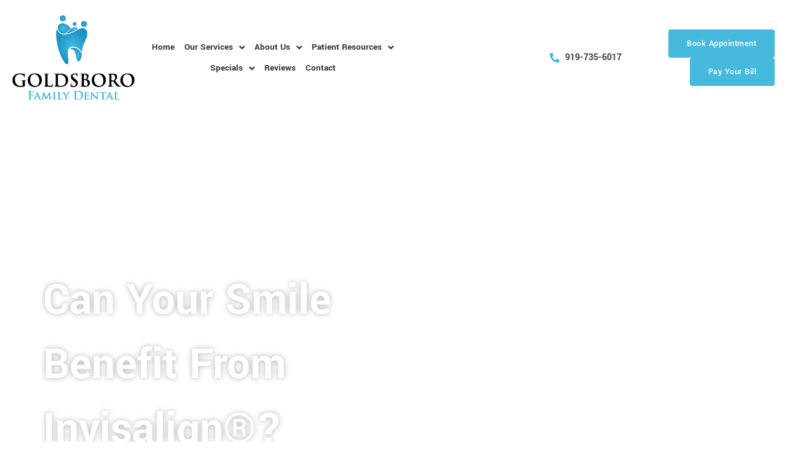

--- FILE ---
content_type: text/html; charset=utf-8
request_url: https://form.jotform.com/232351903180448
body_size: 13397
content:
<!DOCTYPE html>
<html lang="en"><head><title>Invisalign® Survey</title><link rel="canonical" href="https://render.jotform.com/232351903180448"/><link rel="alternate" type="application/json+oembed" href="https://www.jotform.com/oembed/?format=json&amp;url=https://www.jotform.com/form/232351903180448" title="oEmbed Form"/><link rel="alternate" type="text/xml+oembed" href="https://www.jotform.com/oembed/?format=xml&amp;url=https://www.jotform.com/form/232351903180448" title="oEmbed Form"/><meta property="og:title" content="Invisalign® Survey"/><meta property="og:url" content="http://www.render.jotform.com/form/232351903180448"/><meta property="og:description" content="Please click the link to complete this form."/><meta property="og:image" content="https://cdn.jotfor.ms/assets/resources/icon/jotform-icon-dark-400x400.png?v=1"/><meta name="slack-app-id" content="AHNMASS8M"/><link rel="preload" href="https://cdn.jotfor.ms/stylebuilder/static/cardforms-default.css?bfad20d
" as="style"/><link rel="preload" href="https://cdn.jotfor.ms/stylebuilder/232351903180448/style.css?themeID=5966322fcf3bfe329d776651&amp;v=1441a7909c087dbbe7ce59881b9df8b9" as="style"/><link id="default-css" type="text/css" rel="stylesheet" href="https://cdn.jotfor.ms/stylebuilder/static/cardforms-default.css?bfad20d
"/><link id="form-css" type="text/css" rel="stylesheet" href="https://cdn.jotfor.ms/stylebuilder/232351903180448/style.css?themeID=5966322fcf3bfe329d776651&amp;v=1441a7909c087dbbe7ce59881b9df8b9"/><style>
        body { overflow: hidden; }
        body ul,
        body ol { list-style: none; }
        body { opacity: 0; }
      </style><link rel="shortcut icon" href="https://cdn.jotfor.ms/assets/img/favicons/favicon-2021.svg"/><meta name="viewport" content="width=device-width, initial-scale=1, maximum-scale=1"/><meta http-equiv="Content-Type" content="text/html; charset=utf-8"/><script src="https://cdn.jotfor.ms/s/static/2b09b02b570/js/vendor/sentry-5.12.1.min.js" type="text/javascript"></script><script>window.FORM_MODE = "cardform";</script></head><body class="jfCardForm notLoaded withHIPAABadge jfStaticItems quirksModeDisabled cf-minimal formMode"><div class="js-pressEnterHint isHidden" style="color:white;position:absolute;z-index:1;bottom:29.5%;left:37.2%;display:none">You can always press Enter⏎ to continue</div><div id="jfQuestion-proxy" class="forFullScreen"></div><div>
        <script>window.enableEventObserver=true</script>
<script>window.CDN="https://cdn.jotfor.ms/"</script>
<script>window.umdRootPath="https://cdn.jotfor.ms/s/umd/a16f1a09b34/"</script>
<script>window.staticRootPath="https://cdn.jotfor.ms/s/static/2b09b02b570/"</script>
<script src="https://cdn.jotfor.ms/s/static/2b09b02b570/static/prototype.forms.js" type="text/javascript"></script>
<script src="https://cdn.jotfor.ms/s/static/2b09b02b570/static/jotform.forms.js" type="text/javascript"></script>
<script src="https://cdn.jotfor.ms/s/static/2b09b02b570/js/punycode-1.4.1.min.js" type="text/javascript" defer></script>
<script src="https://cdn.jotfor.ms/s/static/2b09b02b570/js/vendor/maskedinput_5.0.9.min.js" type="text/javascript"></script>
<script src="https://cdn.jotfor.ms/s/umd/a16f1a09b34/for-widgets-server.js" type="text/javascript"></script>
<script type="text/javascript">	JotForm.newDefaultTheme = true;
	JotForm.extendsNewTheme = false;
	// {GPT_APP_SCRIPT}
	JotForm.singleProduct = false;
	JotForm.newPaymentUIForNewCreatedForms = false;
	JotForm.texts = {"confirmEmail":"E-mail does not match","pleaseWait":"Please wait...","validateEmail":"You need to validate this e-mail","confirmClearForm":"Are you sure you want to clear the form","lessThan":"Your score should be less than or equal to","incompleteFields":"There are incomplete required fields. Please complete them.","required":"This field is required.","requireOne":"At least one field required.","requireEveryRow":"Every row is required.","requireEveryCell":"Every cell is required.","email":"Enter a valid e-mail address","alphabetic":"This field can only contain letters","numeric":"This field can only contain numeric values","alphanumeric":"This field can only contain letters and numbers.","cyrillic":"This field can only contain cyrillic characters","url":"This field can only contain a valid URL","currency":"This field can only contain currency values.","fillMask":"Field value must fill mask.","uploadExtensions":"You can only upload following files:","noUploadExtensions":"File has no extension file type (e.g. .txt, .png, .jpeg)","uploadFilesize":"File size cannot be bigger than:","uploadFilesizemin":"File size cannot be smaller than:","gradingScoreError":"Score total should only be less than or equal to","inputCarretErrorA":"Input should not be less than the minimum value:","inputCarretErrorB":"Input should not be greater than the maximum value:","maxDigitsError":"The maximum digits allowed is","minCharactersError":"The number of characters should not be less than the minimum value:","maxCharactersError":"The number of characters should not be more than the maximum value:","freeEmailError":"Free email accounts are not allowed","minSelectionsError":"The minimum required number of selections is ","maxSelectionsError":"The maximum number of selections allowed is ","pastDatesDisallowed":"Date must not be in the past.","dateLimited":"This date is unavailable.","dateInvalid":"This date is not valid. The date format is {format}","dateInvalidSeparate":"This date is not valid. Enter a valid {element}.","ageVerificationError":"You must be older than {minAge} years old to submit this form.","multipleFileUploads_typeError":"{file} has invalid extension. Only {extensions} are allowed.","multipleFileUploads_sizeError":"{file} is too large, maximum file size is {sizeLimit}.","multipleFileUploads_minSizeError":"{file} is too small, minimum file size is {minSizeLimit}.","multipleFileUploads_emptyError":"{file} is empty, please select files again without it.","multipleFileUploads_uploadFailed":"File upload failed, please remove it and upload the file again.","multipleFileUploads_onLeave":"The files are being uploaded, if you leave now the upload will be cancelled.","multipleFileUploads_fileLimitError":"Only {fileLimit} file uploads allowed.","dragAndDropFilesHere_infoMessage":"Drag and drop files here","chooseAFile_infoMessage":"Choose a file","maxFileSize_infoMessage":"Max. file size","generalError":"There are errors on the form. Please fix them before continuing.","generalPageError":"There are errors on this page. Please fix them before continuing.","wordLimitError":"Too many words. The limit is","wordMinLimitError":"Too few words.  The minimum is","characterLimitError":"Too many Characters.  The limit is","characterMinLimitError":"Too few characters. The minimum is","ccInvalidNumber":"Credit Card Number is invalid.","ccInvalidCVC":"CVC number is invalid.","ccInvalidExpireDate":"Expire date is invalid.","ccInvalidExpireMonth":"Expiration month is invalid.","ccInvalidExpireYear":"Expiration year is invalid.","ccMissingDetails":"Please fill up the credit card details.","ccMissingProduct":"Please select at least one product.","ccMissingDonation":"Please enter numeric values for donation amount.","disallowDecimals":"Please enter a whole number.","restrictedDomain":"This domain is not allowed","ccDonationMinLimitError":"Minimum amount is {minAmount} {currency}","requiredLegend":"All fields marked with * are required and must be filled.","geoPermissionTitle":"Permission Denied","geoPermissionDesc":"Check your browser's privacy settings.","geoNotAvailableTitle":"Position Unavailable","geoNotAvailableDesc":"Location provider not available. Please enter the address manually.","geoTimeoutTitle":"Timeout","geoTimeoutDesc":"Please check your internet connection and try again.","selectedTime":"Selected Time","formerSelectedTime":"Former Time","cancelAppointment":"Cancel Appointment","cancelSelection":"Cancel Selection","confirmSelection":"Confirm Selection","noSlotsAvailable":"No slots available","slotUnavailable":"{time} on {date} has been selected is unavailable. Please select another slot.","multipleError":"There are {count} errors on this page. Please correct them before moving on.","oneError":"There is {count} error on this page. Please correct it before moving on.","doneMessage":"Well done! All errors are fixed.","invalidTime":"Enter a valid time","doneButton":"Done","reviewSubmitText":"Review and Submit","nextButtonText":"Next","prevButtonText":"Previous","seeErrorsButton":"See Errors","notEnoughStock":"Not enough stock for the current selection","notEnoughStock_remainedItems":"Not enough stock for the current selection ({count} items left)","soldOut":"Sold Out","justSoldOut":"Just Sold Out","selectionSoldOut":"Selection Sold Out","subProductItemsLeft":"({count} items left)","startButtonText":"START","submitButtonText":"Submit","submissionLimit":"Sorry! Only one entry is allowed. <br> Multiple submissions are disabled for this form.","reviewBackText":"Back to Form","seeAllText":"See All","progressMiddleText":"of","fieldError":"field has an error.","error":"Error"};
	JotForm.newPaymentUI = true;
	JotForm.hipaa = true;
	JotForm.isFormViewTrackingAllowed = true;
	JotForm.replaceTagTest = true;
	JotForm.activeRedirect = "thankurl";
	JotForm.uploadServerURL = "https://upload.jotform.com/upload";

   JotForm.setConditions([{"action":[{"id":"action_1626973204955","visibility":"Show","isError":false,"field":"12"},{"id":"action_1626973194474","visibility":"HideMultiple","isError":false,"fields":["4","11"]}],"id":"1626973208659","index":"0","link":"Any","priority":"0","terms":[{"id":"term_1626973194474","field":"3","operator":"equals","value":"Adult","isError":false}],"type":"field"},{"action":[{"id":"action_1626973186586","visibility":"Show","isError":false,"field":"11"},{"id":"action_1626973171860","visibility":"HideMultiple","isError":false,"fields":["4","12"]}],"id":"1626973190233","index":"1","link":"Any","priority":"1","terms":[{"id":"term_1626973171860","field":"3","operator":"equals","value":"Parent","isError":false}],"type":"field"},{"action":[{"id":"action_1626973145119","visibility":"Show","isError":false,"field":"4"},{"id":"action_1626973108618","visibility":"HideMultiple","isError":false,"fields":["11","12"]}],"id":"1626973151050","index":"2","link":"Any","priority":"2","terms":[{"id":"term_1626973108618","field":"3","operator":"equals","value":"Teen","isError":false}],"type":"field"}]);	JotForm.submitError="jumpToFirstError";

	JotForm.init(function(){
	/*INIT-START*/
	
        JotForm.setPhoneMaskingValidator( 'input_10_full', '\u0028\u0023\u0023\u0023\u0029 \u0023\u0023\u0023\u002d\u0023\u0023\u0023\u0023');

        
	});

   setTimeout(function() {
JotForm.paymentExtrasOnTheFly([null,null,null,{"description":"Select one","name":"iAm","qid":"3","text":"I am a:","type":"control_radio"},{"name":"whereAre","qid":"4","text":"Where are you in your journey for a new smile?","type":"control_radio"},null,null,null,{"description":"","name":"name","qid":"8","text":"Patient's Name","type":"control_fullname"},{"description":"To Discuss Results!","name":"email","qid":"9","subLabel":"example@example.com","text":"Email Address","type":"control_email"},{"description":"To Discuss Results!","name":"phoneNumber","qid":"10","text":"Phone Number","type":"control_phone"},{"description":"","name":"whereAre11","qid":"11","text":"Where are you in your journey for a new smile?","type":"control_radio"},{"description":"","name":"whereAre12","qid":"12","text":"Where are you in your journey for a new smile?","type":"control_radio"},{"description":"","name":"whichBest","qid":"13","text":"Which best describes your smile?","type":"control_imagechoice"},null,{"name":"typeA","qid":"15","text":"Get Page URL","type":"control_widget"}]);}, 20); 
</script>

      </div><div class="jfForm-wrapper enabledBadges" role="main"><script>
                  (function() {
                    if (window.location.href.includes('verticalLayout')) {
                      var wrapper = document.currentScript.parentElement;
                      if (wrapper) {
                        wrapper.classList.add('verticalLayout');
                      }
                    }
                  })();
                </script><div class="jfForm-backgroundContainer"></div><div class="jfForm-backgroundUnderlay"></div><div class="jfForm-backgroundOverlay"></div><div class="jfForm-background"><div class="jfForm-background-mask"></div></div><div class="jfWelcome-wrapper" role="banner"><div class="jfWelcome"><h2 id="header_welcomePage" class="jfWelcome-header form-header" data-component="header" style="opacity:0">Goldsboro Family Dental - Invisalign® Survey</h2><div id="subHeader_welcomePage" class="jfWelcome-description form-subHeader"></div><div class="jfWelcome-sectionInfo"><span class="jfWelcome-sectionInfo-questionCount"></span><span class="jfWelcome-sectionInfo-text"></span></div><div class="jfWelcome-buttonWrapper"><button class="jfWelcome-button" id="jfCard-welcome-previous" type="button" style="display:none;visibility:hidden" aria-hidden="true" aria-label="Previous"></button><button class="jfWelcome-button" id="jfCard-welcome-start" type="button" aria-label="START"></button></div></div><section class="jfWelcome-badge--container "><div class="jfWelcome-badge--card"><div class="jfWelcome-badge--item hipaa"><div class="jfWelcome-badge--icon"><svg xmlns="http://www.w3.org/2000/svg" fill="currentColor" viewBox="0 0 24 24"><path d="M10.612 14.014c-.031.158.095.394.379.567.137.078.269.163.398.246.078.05.155.1.233.147l-.032-2.093c-.953.36-.967.826-.975 1.071a.572.572 0 0 1-.003.062Zm2.65 0c.031.158-.11.394-.379.567-.118.069-.23.144-.34.217l-.196.13.032-2c.853.333.87.784.88 1.026 0 .022.001.042.003.06Z"></path><path fill-rule="evenodd" d="m13.357 1.189 7.611 2.176c.684.179 1.176.747 1.11 1.408v2.571c0 3.034-.817 6.003-2.342 8.613-1.504 2.637-3.696 4.93-6.466 6.668-.392.281-.877.375-1.282.375-.425 0-.899-.118-1.276-.372-5.512-3.493-8.795-9.2-8.795-15.284V4.75c0-.624.455-1.198 1.122-1.384l7.616-2.177a4.933 4.933 0 0 1 2.702 0Zm.189 4.973c.457-.819.788-.913 1.245-.535.066.054.16.146.28.263.714.695 2.332 2.272 4.262 2.097 0 0-.441 1.007-1.655.787 0 0-.647.677-1.688.205 0 0-.536.487-1.404.047 0 0-.646.488-1.324.063 0 0-.379.283-.82.204l-.032 2.502c.016-.015.032-.015.047-.015 0 0 .757-.158 1.546-.378.757-.205 1.593-.52 1.719-.692 0-.01-.01-.013-.021-.018a.074.074 0 0 1-.026-.014 1.563 1.563 0 0 0-.316-.094 9.089 9.089 0 0 0-1.04-.095c-.683-.014-.861.01-.904.015h-.007l-.004.001c0-.007-.02-.008-.051-.011-.117-.01-.402-.036-.501-.382v-.032c.03-.294.238-.327.42-.356l.037-.006.033-.003a2.03 2.03 0 0 1 .195-.016h.071c.05.002.125.003.269.003.117.011.276.015.46.02.905.022 2.424.06 2.647.988v.078c-.095.976-2.13 1.4-3.596 1.7.489.33.757.787.867 1.353.048.614-.426 1.196-1.561 1.841.852.598 1.42 1.165 1.372 1.857-.079.551-.568 1.306-1.546 1.779 0 0 .679-1.039.726-1.606.031-.314-.142-.786-.899-1.353l-.031 2.03a.316.316 0 0 1-.631 0l-.032-2.077c-.836.598-1.025 1.086-.978 1.416.048.567.726 1.605.726 1.605-.962-.472-1.467-1.211-1.546-1.778-.047-.677.52-1.243 1.372-1.857-1.12-.645-1.608-1.227-1.561-1.841a1.942 1.942 0 0 1 .867-1.353c-1.482-.3-3.5-.724-3.595-1.7v-.079c.227-.959 1.799-.982 2.697-.995a8.57 8.57 0 0 0 .41-.012c.113-.004.183-.009.232-.012.046-.002.074-.004.1-.003.037 0 .072.006.157.019l.078.012.066.015c.174.04.364.082.392.347.015.016 0 .031 0 .031-.087.347-.38.372-.5.383-.032.002-.052.004-.052.01-.016-.015-.158-.046-.915-.015-.379.016-.757.031-1.04.095a1.076 1.076 0 0 0-.316.094c-.008.008-.016.012-.024.016a.081.081 0 0 0-.024.015c.127.173.962.488 1.72.693a26.844 26.844 0 0 0 1.687.409l-.032-2.534c-.425.079-.82-.204-.82-.204-.678.425-1.325-.063-1.325-.063-.867.44-1.419-.047-1.419-.047-1.04.472-1.687-.205-1.687-.205a1.478 1.478 0 0 1-1.656-.787c1.896.173 3.498-1.368 4.232-2.074.133-.128.237-.228.31-.286.457-.378.788-.3 1.245.535.3.55.79.613 1.089.598v-.11c-.347-.174-.6-.52-.6-.929a1.056 1.056 0 0 1 2.114 0c0 .41-.253.755-.6.929v.11c.3.015.789-.048 1.089-.598Z" clip-rule="evenodd"></path></svg></div><div class="jfWelcome-badge--text-container"><p class="jfWelcome-badge--title">HIPAA</p><p class="jfWelcome-badge--description">Compliance</p></div></div></div></section></div><form class="jotform-form" id="232351903180448" name="form_232351903180448" action="https://hipaa-submit.jotform.com/submit/232351903180448" method="post" autoComplete="on"><input type="hidden" name="uploadServerUrl" value="https://upload.jotform.com/upload"/><input type="hidden" name="formID" value="232351903180448"/><input type="hidden" id="jsExecutionTracker" name="jsExecutionTracker" value="build-date-1768998711088"/><input type="hidden" id="submitSource" name="submitSource" value="unknown"/><input type="hidden" id="submitDate" name="submitDate" value="undefined"/><input type="hidden" id="buildDate" name="buildDate" value="1768998711088"/><ul class="jfForm-all form-section page-section form-all" id="cardAnimationWrapper"><li class="form-line" data-type="control_radio" id="id_3"><div id="cid_3" class="jfCard-wrapper"><div class="jfCard" data-type="control_radio"><div class="jfCard-index"><div>1</div></div><div class="jfCard-question"><div class="jfQuestion-fullscreen isHidden" aria-hidden="true" role="button" aria-label="fullscreen mode" tabindex="-1"></div><label for="input_group_3" class="jfQuestion-label isCenterAlign" id="label_3"><span class="jsQuestionLabelContainer jfQuestionLabelContainer" role="heading" aria-level="2">I am a:</span><span class="jfRequiredStar">* <span class="jfRequiredStar-message">This field is required.</span></span></label><span class="jfQuestion-description" id="id_3_description"><span>Select one</span></span><div class="jfCard-mobileError jsMobileErrorWrapper"></div><div role="group" id="input_group_3" aria-describedby="id_3_description" class="jfQuestion-fields form-multiple-column" data-columncount="3" data-component="radio"><div class="jfField jfField-lastRowItem form-radio-item"><label data-id="label_input_3_0" class="jfRadio withoutImage"><input type="radio" class="jfRadio-input form-radio validate[required]" name="q3_iAm" id="input_3_0" required="" aria-describedby="label_3" value="Teen"/><div class="jfRadio-label"><span class="jfRadio-customInput"><span class="jfRadio-customInputIcon"></span></span><img class="jfRadio-visual" alt="Radio" loading="lazy"/><span class="jfRadio-labelText">Teen</span></div></label></div><div class="jfField jfField-lastRowItem form-radio-item"><label data-id="label_input_3_1" class="jfRadio withoutImage"><input type="radio" class="jfRadio-input form-radio validate[required]" name="q3_iAm" id="input_3_1" required="" aria-describedby="label_3" value="Parent"/><div class="jfRadio-label"><span class="jfRadio-customInput"><span class="jfRadio-customInputIcon"></span></span><img class="jfRadio-visual" alt="Radio" loading="lazy"/><span class="jfRadio-labelText">Parent</span></div></label></div><div class="jfField jfField-lastRowItem form-radio-item"><label data-id="label_input_3_2" class="jfRadio withoutImage"><input type="radio" class="jfRadio-input form-radio validate[required]" name="q3_iAm" id="input_3_2" required="" aria-describedby="label_3" value="Adult"/><div class="jfRadio-label"><span class="jfRadio-customInput"><span class="jfRadio-customInputIcon"></span></span><img class="jfRadio-visual" alt="Radio" loading="lazy"/><span class="jfRadio-labelText">Adult</span></div></label></div></div></div><div class="jfCard-actions"><button style="display:none" type="button" class="jfInput-button forPrev u-left" data-component="button" aria-label="Previous" data-testid="previousButton_0">Previous</button><button style="display:block" type="button" class="jfInput-button forNext u-right" data-component="button" aria-label="Next" data-testid="nextButton_0">Next</button><button style="display:none" type="submit" class="jfInput-button forSubmit form-submit-button u-right legacy-submit" data-component="button" aria-label="Submit" data-testid="submitButton">Submit</button><div class="cf"><div class="jfCard-actionsNotification" aria-live="polite"><div class="jfPressEnter isHidden" aria-hidden="true">Press<br/>Enter</div></div></div><div class="jfCard-disableSubmitError"></div></div></div></div></li><li class="form-line" data-type="control_radio" id="id_4"><div id="cid_4" class="jfCard-wrapper"><div class="jfCard" data-type="control_radio"><div class="jfCard-index"><div>2</div></div><div class="jfCard-question"><div class="jfQuestion-fullscreen isHidden" aria-hidden="true" role="button" aria-label="fullscreen mode" tabindex="-1"></div><label for="input_group_4" class="jfQuestion-label isCenterAlign" id="label_4"><span class="jsQuestionLabelContainer jfQuestionLabelContainer" role="heading" aria-level="2">Where are you in your journey for a new smile?</span><span class="jfRequiredStar">* <span class="jfRequiredStar-message">This field is required.</span></span></label><span class="jfQuestion-description" id="id_4_description"><span></span></span><div class="jfCard-mobileError jsMobileErrorWrapper"></div><div role="group" id="input_group_4" aria-describedby="id_4_description" class="jfQuestion-fields form-single-column" data-component="radio"><div class="jfField form-radio-item"><label data-id="label_input_4_0" class="jfRadio withoutImage"><input type="radio" class="jfRadio-input form-radio validate[required]" name="q4_whereAre" id="input_4_0" required="" aria-describedby="label_4" value="I&#x27;ve just started my research"/><div class="jfRadio-label"><span class="jfRadio-customInput"><span class="jfRadio-customInputIcon"></span></span><img class="jfRadio-visual" alt="Radio" loading="lazy"/><span class="jfRadio-labelText">I&#x27;ve just started my research</span></div></label></div><div class="jfField form-radio-item"><label data-id="label_input_4_1" class="jfRadio withoutImage"><input type="radio" class="jfRadio-input form-radio validate[required]" name="q4_whereAre" id="input_4_1" required="" aria-describedby="label_4" value="My parents and I would like to set up an appointment for a consultation"/><div class="jfRadio-label"><span class="jfRadio-customInput"><span class="jfRadio-customInputIcon"></span></span><img class="jfRadio-visual" alt="Radio" loading="lazy"/><span class="jfRadio-labelText">My parents and I would like to set up an appointment for a consultation</span></div></label></div><div class="jfField form-radio-item"><label data-id="label_input_4_2" class="jfRadio withoutImage"><input type="radio" class="jfRadio-input form-radio validate[required]" name="q4_whereAre" id="input_4_2" required="" aria-describedby="label_4" value="I&#x27;ve made an appointment for a consultation"/><div class="jfRadio-label"><span class="jfRadio-customInput"><span class="jfRadio-customInputIcon"></span></span><img class="jfRadio-visual" alt="Radio" loading="lazy"/><span class="jfRadio-labelText">I&#x27;ve made an appointment for a consultation</span></div></label></div></div></div><div class="jfCard-actions"><button style="display:block" type="button" class="jfInput-button forPrev u-left" data-component="button" aria-label="Previous" data-testid="previousButton_1">Previous</button><button style="display:block" type="button" class="jfInput-button forNext u-right" data-component="button" aria-label="Next" data-testid="nextButton_1">Next</button><button style="display:none" type="submit" class="jfInput-button forSubmit form-submit-button u-right legacy-submit" data-component="button" aria-label="Submit" data-testid="submitButton">Submit</button><div class="cf"><div class="jfCard-actionsNotification" aria-live="polite"><div class="jfPressEnter isHidden" aria-hidden="true">Press<br/>Enter</div></div></div><div class="jfCard-disableSubmitError"></div></div></div></div></li><li class="form-line" data-type="control_radio" id="id_11"><div id="cid_11" class="jfCard-wrapper"><div class="jfCard" data-type="control_radio"><div class="jfCard-index"><div>3</div></div><div class="jfCard-question"><div class="jfQuestion-fullscreen isHidden" aria-hidden="true" role="button" aria-label="fullscreen mode" tabindex="-1"></div><label for="input_group_11" class="jfQuestion-label isCenterAlign" id="label_11"><span class="jsQuestionLabelContainer jfQuestionLabelContainer" role="heading" aria-level="2">Where are you in your journey for a new smile?</span><span class="jfRequiredStar">* <span class="jfRequiredStar-message">This field is required.</span></span></label><span class="jfQuestion-description" id="id_11_description"><span></span></span><div class="jfCard-mobileError jsMobileErrorWrapper"></div><div role="group" id="input_group_11" aria-describedby="id_11_description" class="jfQuestion-fields form-single-column" data-component="radio"><div class="jfField form-radio-item"><label data-id="label_input_11_0" class="jfRadio withoutImage"><input type="radio" class="jfRadio-input form-radio validate[required]" name="q11_whereAre11" id="input_11_0" required="" aria-describedby="label_11" value="We&#x27;ve just started our research"/><div class="jfRadio-label"><span class="jfRadio-customInput"><span class="jfRadio-customInputIcon"></span></span><img class="jfRadio-visual" alt="Radio" loading="lazy"/><span class="jfRadio-labelText">We&#x27;ve just started our research</span></div></label></div><div class="jfField form-radio-item"><label data-id="label_input_11_1" class="jfRadio withoutImage"><input type="radio" class="jfRadio-input form-radio validate[required]" name="q11_whereAre11" id="input_11_1" required="" aria-describedby="label_11" value="We&#x27;d like to set up an appointment for a consultation"/><div class="jfRadio-label"><span class="jfRadio-customInput"><span class="jfRadio-customInputIcon"></span></span><img class="jfRadio-visual" alt="Radio" loading="lazy"/><span class="jfRadio-labelText">We&#x27;d like to set up an appointment for a consultation</span></div></label></div><div class="jfField form-radio-item"><label data-id="label_input_11_2" class="jfRadio withoutImage"><input type="radio" class="jfRadio-input form-radio validate[required]" name="q11_whereAre11" id="input_11_2" required="" aria-describedby="label_11" value="We&#x27;ve made an appointment for a consultation"/><div class="jfRadio-label"><span class="jfRadio-customInput"><span class="jfRadio-customInputIcon"></span></span><img class="jfRadio-visual" alt="Radio" loading="lazy"/><span class="jfRadio-labelText">We&#x27;ve made an appointment for a consultation</span></div></label></div></div></div><div class="jfCard-actions"><button style="display:block" type="button" class="jfInput-button forPrev u-left" data-component="button" aria-label="Previous" data-testid="previousButton_2">Previous</button><button style="display:block" type="button" class="jfInput-button forNext u-right" data-component="button" aria-label="Next" data-testid="nextButton_2">Next</button><button style="display:none" type="submit" class="jfInput-button forSubmit form-submit-button u-right legacy-submit" data-component="button" aria-label="Submit" data-testid="submitButton">Submit</button><div class="cf"><div class="jfCard-actionsNotification" aria-live="polite"><div class="jfPressEnter isHidden" aria-hidden="true">Press<br/>Enter</div></div></div><div class="jfCard-disableSubmitError"></div></div></div></div></li><li class="form-line" data-type="control_radio" id="id_12"><div id="cid_12" class="jfCard-wrapper"><div class="jfCard" data-type="control_radio"><div class="jfCard-index"><div>4</div></div><div class="jfCard-question"><div class="jfQuestion-fullscreen isHidden" aria-hidden="true" role="button" aria-label="fullscreen mode" tabindex="-1"></div><label for="input_group_12" class="jfQuestion-label isCenterAlign" id="label_12"><span class="jsQuestionLabelContainer jfQuestionLabelContainer" role="heading" aria-level="2">Where are you in your journey for a new smile?</span><span class="jfRequiredStar">* <span class="jfRequiredStar-message">This field is required.</span></span></label><span class="jfQuestion-description" id="id_12_description"><span></span></span><div class="jfCard-mobileError jsMobileErrorWrapper"></div><div role="group" id="input_group_12" aria-describedby="id_12_description" class="jfQuestion-fields form-single-column" data-component="radio"><div class="jfField form-radio-item"><label data-id="label_input_12_0" class="jfRadio withoutImage"><input type="radio" class="jfRadio-input form-radio validate[required]" name="q12_whereAre12" id="input_12_0" required="" aria-describedby="label_12" value="I&#x27;ve just started my research"/><div class="jfRadio-label"><span class="jfRadio-customInput"><span class="jfRadio-customInputIcon"></span></span><img class="jfRadio-visual" alt="Radio" loading="lazy"/><span class="jfRadio-labelText">I&#x27;ve just started my research</span></div></label></div><div class="jfField form-radio-item"><label data-id="label_input_12_1" class="jfRadio withoutImage"><input type="radio" class="jfRadio-input form-radio validate[required]" name="q12_whereAre12" id="input_12_1" required="" aria-describedby="label_12" value="I&#x27;d like to set up an appointment for a consultation"/><div class="jfRadio-label"><span class="jfRadio-customInput"><span class="jfRadio-customInputIcon"></span></span><img class="jfRadio-visual" alt="Radio" loading="lazy"/><span class="jfRadio-labelText">I&#x27;d like to set up an appointment for a consultation</span></div></label></div><div class="jfField form-radio-item"><label data-id="label_input_12_2" class="jfRadio withoutImage"><input type="radio" class="jfRadio-input form-radio validate[required]" name="q12_whereAre12" id="input_12_2" required="" aria-describedby="label_12" value="I&#x27;ve made an appointment for a consultation"/><div class="jfRadio-label"><span class="jfRadio-customInput"><span class="jfRadio-customInputIcon"></span></span><img class="jfRadio-visual" alt="Radio" loading="lazy"/><span class="jfRadio-labelText">I&#x27;ve made an appointment for a consultation</span></div></label></div></div></div><div class="jfCard-actions"><button style="display:block" type="button" class="jfInput-button forPrev u-left" data-component="button" aria-label="Previous" data-testid="previousButton_3">Previous</button><button style="display:block" type="button" class="jfInput-button forNext u-right" data-component="button" aria-label="Next" data-testid="nextButton_3">Next</button><button style="display:none" type="submit" class="jfInput-button forSubmit form-submit-button u-right legacy-submit" data-component="button" aria-label="Submit" data-testid="submitButton">Submit</button><div class="cf"><div class="jfCard-actionsNotification" aria-live="polite"><div class="jfPressEnter isHidden" aria-hidden="true">Press<br/>Enter</div></div></div><div class="jfCard-disableSubmitError"></div></div></div></div></li><li class="form-line" data-type="control_imagechoice" id="id_13"><div id="cid_13" class="jfCard-wrapper"><div class="jfCard" data-type="control_imagechoice"><div class="jfCard-index"><div>5</div></div><div class="jfCard-question"><div class="jfQuestion-fullscreen isHidden" aria-hidden="true" role="button" aria-label="fullscreen mode" tabindex="-1"></div><label for="input_group_13" class="jfQuestion-label isCenterAlign" id="label_13"><span class="jsQuestionLabelContainer jfQuestionLabelContainer" role="heading" aria-level="2">Which best describes your smile?</span><span class="jfRequiredStar">* <span class="jfRequiredStar-message">This field is required.</span></span></label><span class="jfQuestion-description" id="id_13_description"><span></span></span><div class="jfCard-mobileError jsMobileErrorWrapper"></div><div role="group" id="input_group_13" aria-describedby="id_13_description" class="jfQuestion-fields form-multiple-column" data-columncount="4" data-component="radio"><div class="jfField form-radio-item"><label data-id="label_input_13_0" class="jfRadio withImage "><input type="radio" class="jfRadio-input form-radio validate[required]" name="q13_whichBest[]" id="input_13_0" required="" value="Overbite|https://www.jotform.com/uploads/smcleads/form_files/OVERBITE.60fa144731f5b9.33958826.png"/><div class="jfRadio-label"><div class="jfRadio-image" style="background-image:url(&quot;https://www.jotform.com/uploads/smcleads/form_files/OVERBITE.60fa144731f5b9.33958826.png&quot;)"><img alt="Overbite" src="https://www.jotform.com/uploads/smcleads/form_files/OVERBITE.60fa144731f5b9.33958826.png" style="display:none" loading="lazy"/></div><span class="jfRadio-customInput"><span class="jfRadio-customInputIcon"></span></span><img class="jfRadio-visual" alt="Radio" style="display:none" loading="lazy"/><span class="jfRadio-labelText">Overbite</span></div></label></div><div class="jfField form-radio-item"><label data-id="label_input_13_1" class="jfRadio withImage "><input type="radio" class="jfRadio-input form-radio validate[required]" name="q13_whichBest[]" id="input_13_1" required="" value="Underbite|https://www.jotform.com/uploads/smcleads/form_files/UNDERBITE.60fa14562fea83.17270008.png"/><div class="jfRadio-label"><div class="jfRadio-image" style="background-image:url(&quot;https://www.jotform.com/uploads/smcleads/form_files/UNDERBITE.60fa14562fea83.17270008.png&quot;)"><img alt="Underbite" src="https://www.jotform.com/uploads/smcleads/form_files/UNDERBITE.60fa14562fea83.17270008.png" style="display:none" loading="lazy"/></div><span class="jfRadio-customInput"><span class="jfRadio-customInputIcon"></span></span><img class="jfRadio-visual" alt="Radio" style="display:none" loading="lazy"/><span class="jfRadio-labelText">Underbite</span></div></label></div><div class="jfField form-radio-item"><label data-id="label_input_13_2" class="jfRadio withImage "><input type="radio" class="jfRadio-input form-radio validate[required]" name="q13_whichBest[]" id="input_13_2" required="" value="Crossbite|https://www.jotform.com/uploads/smcleads/form_files/CROSSBITE.60fa1465ad7716.96444579.png"/><div class="jfRadio-label"><div class="jfRadio-image" style="background-image:url(&quot;https://www.jotform.com/uploads/smcleads/form_files/CROSSBITE.60fa1465ad7716.96444579.png&quot;)"><img alt="Crossbite" src="https://www.jotform.com/uploads/smcleads/form_files/CROSSBITE.60fa1465ad7716.96444579.png" style="display:none" loading="lazy"/></div><span class="jfRadio-customInput"><span class="jfRadio-customInputIcon"></span></span><img class="jfRadio-visual" alt="Radio" style="display:none" loading="lazy"/><span class="jfRadio-labelText">Crossbite</span></div></label></div><div class="jfField form-radio-item"><label data-id="label_input_13_3" class="jfRadio withImage "><input type="radio" class="jfRadio-input form-radio validate[required]" name="q13_whichBest[]" id="input_13_3" required="" value="Gap Teeth|https://www.jotform.com/uploads/smcleads/form_files/GAP%20TEETH.60fa1477f03217.30876532.png"/><div class="jfRadio-label"><div class="jfRadio-image" style="background-image:url(&quot;https://www.jotform.com/uploads/smcleads/form_files/GAP%20TEETH.60fa1477f03217.30876532.png&quot;)"><img alt="Gap Teeth" src="https://www.jotform.com/uploads/smcleads/form_files/GAP%20TEETH.60fa1477f03217.30876532.png" style="display:none" loading="lazy"/></div><span class="jfRadio-customInput"><span class="jfRadio-customInputIcon"></span></span><img class="jfRadio-visual" alt="Radio" style="display:none" loading="lazy"/><span class="jfRadio-labelText">Gap Teeth</span></div></label></div><div class="jfField jfField-lastRowItem form-radio-item"><label data-id="label_input_13_4" class="jfRadio withImage "><input type="radio" class="jfRadio-input form-radio validate[required]" name="q13_whichBest[]" id="input_13_4" required="" value="Open Bite|https://www.jotform.com/uploads/smcleads/form_files/OPEN%20BITE.60fa14879b2cd7.26366839.png"/><div class="jfRadio-label"><div class="jfRadio-image" style="background-image:url(&quot;https://www.jotform.com/uploads/smcleads/form_files/OPEN%20BITE.60fa14879b2cd7.26366839.png&quot;)"><img alt="Open Bite" src="https://www.jotform.com/uploads/smcleads/form_files/OPEN%20BITE.60fa14879b2cd7.26366839.png" style="display:none" loading="lazy"/></div><span class="jfRadio-customInput"><span class="jfRadio-customInputIcon"></span></span><img class="jfRadio-visual" alt="Radio" style="display:none" loading="lazy"/><span class="jfRadio-labelText">Open Bite</span></div></label></div><div class="jfField jfField-lastRowItem form-radio-item"><label data-id="label_input_13_5" class="jfRadio withImage "><input type="radio" class="jfRadio-input form-radio validate[required]" name="q13_whichBest[]" id="input_13_5" required="" value="Crooked Teeth|https://www.jotform.com/uploads/smcleads/form_files/CROOKED%20TEETH.60fa1496f14759.13089494.png"/><div class="jfRadio-label"><div class="jfRadio-image" style="background-image:url(&quot;https://www.jotform.com/uploads/smcleads/form_files/CROOKED%20TEETH.60fa1496f14759.13089494.png&quot;)"><img alt="Crooked Teeth" src="https://www.jotform.com/uploads/smcleads/form_files/CROOKED%20TEETH.60fa1496f14759.13089494.png" style="display:none" loading="lazy"/></div><span class="jfRadio-customInput"><span class="jfRadio-customInputIcon"></span></span><img class="jfRadio-visual" alt="Radio" style="display:none" loading="lazy"/><span class="jfRadio-labelText">Crooked Teeth</span></div></label></div><div class="jfField jfField-lastRowItem form-radio-item"><label data-id="label_input_13_6" class="jfRadio withImage "><input type="radio" class="jfRadio-input form-radio validate[required]" name="q13_whichBest[]" id="input_13_6" required="" value="Generally Straight Teeth|https://www.jotform.com/uploads/smcleads/form_files/GENERALLY%20STRAIGHT%20TEETH.60fa14a6de9d29.42576421.png"/><div class="jfRadio-label"><div class="jfRadio-image" style="background-image:url(&quot;https://www.jotform.com/uploads/smcleads/form_files/GENERALLY%20STRAIGHT%20TEETH.60fa14a6de9d29.42576421.png&quot;)"><img alt="Generally Straight Teeth" src="https://www.jotform.com/uploads/smcleads/form_files/GENERALLY%20STRAIGHT%20TEETH.60fa14a6de9d29.42576421.png" style="display:none" loading="lazy"/></div><span class="jfRadio-customInput"><span class="jfRadio-customInputIcon"></span></span><img class="jfRadio-visual" alt="Radio" style="display:none" loading="lazy"/><span class="jfRadio-labelText">Generally Straight Teeth</span></div></label></div><div class="jfField jfField-lastRowItem form-radio-item"><label data-id="label_input_13_7" class="jfRadio withImage "><input type="radio" class="jfRadio-input form-radio validate[required]" name="q13_whichBest[]" id="input_13_7" required="" value="Mix of Baby &amp; Permanent Teeth|https://www.jotform.com/uploads/smcleads/form_files/MIX%20OF%20BABY_PERMANENT%20TEETH.60fa14b6672876.68677365.png"/><div class="jfRadio-label"><div class="jfRadio-image" style="background-image:url(&quot;https://www.jotform.com/uploads/smcleads/form_files/MIX%20OF%20BABY_PERMANENT%20TEETH.60fa14b6672876.68677365.png&quot;)"><img alt="Mix of Baby &amp; Permanent Teeth" src="https://www.jotform.com/uploads/smcleads/form_files/MIX%20OF%20BABY_PERMANENT%20TEETH.60fa14b6672876.68677365.png" style="display:none" loading="lazy"/></div><span class="jfRadio-customInput"><span class="jfRadio-customInputIcon"></span></span><img class="jfRadio-visual" alt="Radio" style="display:none" loading="lazy"/><span class="jfRadio-labelText">Mix of Baby &amp; Permanent Teeth</span></div></label></div></div></div><div class="jfCard-actions"><button style="display:block" type="button" class="jfInput-button forPrev u-left" data-component="button" aria-label="Previous" data-testid="previousButton_4">Previous</button><button style="display:block" type="button" class="jfInput-button forNext u-right" data-component="button" aria-label="Next" data-testid="nextButton_4">Next</button><button style="display:none" type="submit" class="jfInput-button forSubmit form-submit-button u-right legacy-submit" data-component="button" aria-label="Submit" data-testid="submitButton">Submit</button><div class="cf"><div class="jfCard-actionsNotification" aria-live="polite"><div class="jfPressEnter isHidden" aria-hidden="true">Press<br/>Enter</div></div></div><div class="jfCard-disableSubmitError"></div></div></div></div></li><li class="form-line" data-type="control_fullname" id="id_8" data-compound-hint=""><div id="cid_8" class="jfCard-wrapper"><div class="jfCard" data-type="control_fullname"><div class="jfCard-index"><div>6</div></div><div class="jfCard-question"><div class="jfQuestion-fullscreen isHidden" aria-hidden="true" role="button" aria-label="fullscreen mode" tabindex="-1"></div><label for="input_group_8" class="jfQuestion-label isCenterAlign" id="label_8"><span class="jsQuestionLabelContainer jfQuestionLabelContainer" role="heading" aria-level="2">Patient's Name</span><span class="jfRequiredStar">* <span class="jfRequiredStar-message">This field is required.</span></span></label><span class="jfQuestion-description" id="id_8_description"><span></span></span><div class="jfCard-mobileError jsMobileErrorWrapper"></div><div class="jfQuestion-fields" data-wrapper-react="true" role="group" id="input_group_8"><div class="jfField" data-type="first"><input type="text" id="first_8" name="q8_name[first]" class="form-textbox validate[required] forFullname jfInput-input hasSublabel" autoComplete="given-name" size="10" data-component="first" required="" aria-required="true" aria-describedby="id_8_description" aria-labelledby="label_8 sublabel_8_first" value=""/><label class="jfField-sublabel " for="first_8" id="sublabel_8_first">First Name</label></div><div class="jfField" data-type="last"><input type="text" id="last_8" name="q8_name[last]" class="form-textbox validate[required] forFullname jfInput-input hasSublabel" autoComplete="family-name" size="15" data-component="last" required="" aria-required="true" aria-describedby="id_8_description" aria-labelledby="label_8 sublabel_8_last" value=""/><label class="jfField-sublabel " for="last_8" id="sublabel_8_last">Last Name</label></div></div></div><div class="jfCard-actions"><button style="display:block" type="button" class="jfInput-button forPrev u-left" data-component="button" aria-label="Previous" data-testid="previousButton_5">Previous</button><button style="display:block" type="button" class="jfInput-button forNext u-right" data-component="button" aria-label="Next" data-testid="nextButton_5">Next</button><button style="display:none" type="submit" class="jfInput-button forSubmit form-submit-button u-right legacy-submit" data-component="button" aria-label="Submit" data-testid="submitButton">Submit</button><div class="cf"><div class="jfCard-actionsNotification" aria-live="polite"><div class="jfPressEnter isHidden" aria-hidden="true">Press<br/>Enter</div></div></div><div class="jfCard-disableSubmitError"></div></div></div></div></li><li class="form-line" data-type="control_email" id="id_9"><div id="cid_9" class="jfCard-wrapper"><div class="jfCard" data-type="control_email"><div class="jfCard-index"><div>7</div></div><div class="jfCard-question"><div class="jfQuestion-fullscreen isHidden" aria-hidden="true" role="button" aria-label="fullscreen mode" tabindex="-1"></div><label for="input_9" class="jfQuestion-label isCenterAlign" id="label_9"><span class="jsQuestionLabelContainer jfQuestionLabelContainer" role="heading" aria-level="2">Email Address</span><span class="jfRequiredStar">* <span class="jfRequiredStar-message">This field is required.</span></span></label><span class="jfQuestion-description" id="id_9_description"><span>To Discuss Results!</span></span><div class="jfCard-mobileError jsMobileErrorWrapper"></div><div class="jfQuestion-fields questionMode"><div class="jfField" data-type="email"><input type="email" id="input_9" name="q9_email" class="form-textbox validate[required, Email] forEmail jfInput-input hasSublabel" autoComplete="email" size="310" data-component="email" required="" aria-required="true" aria-describedby="id_9_description" aria-labelledby="label_9 sublabel_input_9" value=""/><label class="jfField-sublabel " for="input_9" id="sublabel_input_9">example@example.com</label><div class="jfCardTooltip js-tooltipContainer"><div class="js-tooltipMessageContainer-info"></div><div class="js-tooltipMessageContainer-error"></div><div class="jfCardTooltip-close js-tooltipCloseButton"><span class="iconSvg"><svg xmlns="http://www.w3.org/2000/svg" viewBox="0 0 326 326"><g data-name="Layer 2"><g data-name="Layer 1"><path class="fail-outer" d="M163,0C73.12,0,0,73.12,0,163S73.12,326,163,326s163-73.12,163-163S252.88,0,163,0Z"></path><path class="fail-inner" d="M227.6,98.4a14.75,14.75,0,0,0-20.86,0L163,142.14,119.26,98.4A14.75,14.75,0,1,0,98.4,119.26L142.14,163,98.4,206.74a14.75,14.75,0,1,0,20.86,20.86L163,183.86l43.74,43.74a14.75,14.75,0,1,0,20.86-20.86L183.86,163l43.74-43.74A14.75,14.75,0,0,0,227.6,98.4Z"></path></g></g></svg></span></div></div></div><div class="jfEmailVerify-loading"><span class="loadingDot"></span><span class="loadingDot isD2"></span><span class="loadingDot isD3"></span></div></div></div><div class="jfCard-actions"><button style="display:block" type="button" class="jfInput-button forPrev u-left" data-component="button" aria-label="Previous" data-testid="previousButton_6">Previous</button><button style="display:block" type="button" class="jfInput-button forNext u-right" data-component="button" aria-label="Next" data-testid="nextButton_6">Next</button><button style="display:none" type="submit" class="jfInput-button forSubmit form-submit-button u-right legacy-submit" data-component="button" aria-label="Submit" data-testid="submitButton">Submit</button><div class="cf"><div class="jfCard-actionsNotification" aria-live="polite"><div class="jfPressEnter isHidden" aria-hidden="true">Press<br/>Enter</div></div></div><div class="jfCard-disableSubmitError"></div></div></div></div></li><li class="form-line" data-type="control_phone" id="id_10" data-compound-hint=""><div id="cid_10" class="jfCard-wrapper"><div class="jfCard" data-type="control_phone"><div class="jfCard-index"><div>8</div></div><div class="jfCard-question"><div class="jfQuestion-fullscreen isHidden" aria-hidden="true" role="button" aria-label="fullscreen mode" tabindex="-1"></div><label for="input_group_10" class="jfQuestion-label isCenterAlign" id="label_10"><span class="jsQuestionLabelContainer jfQuestionLabelContainer" role="heading" aria-level="2">Phone Number</span><span class="jfRequiredStar">* <span class="jfRequiredStar-message">This field is required.</span></span></label><span class="jfQuestion-description" id="id_10_description"><span>To Discuss Results!</span></span><div class="jfCard-mobileError jsMobileErrorWrapper"></div><div class="jfQuestion-fields" data-wrapper-react="true"><div class="jfField" data-type="phone"><input type="tel" id="input_10_full" name="q10_phoneNumber[full]" data-type="mask-number" class="form-textbox validate[required, Fill Mask] mask-phone-number forPhone jfInput-input hasSublabel" autoComplete="off" data-masked="true" data-component="phone" required="" aria-required="true" aria-describedby="id_10_description" aria-labelledby="label_10 sublabel_10_masked" value=""/><label class="jfField-sublabel " for="input_10_full" id="sublabel_10_masked">Please enter a valid phone number.</label></div></div></div><div class="jfCard-actions"><button style="display:block" type="button" class="jfInput-button forPrev u-left" data-component="button" aria-label="Previous" data-testid="previousButton_7">Previous</button><button style="display:block" type="button" class="jfInput-button forNext u-right" data-component="button" aria-label="Next" data-testid="nextButton_7">Next</button><button style="display:none" type="submit" class="jfInput-button forSubmit form-submit-button u-right legacy-submit" data-component="button" aria-label="Submit" data-testid="submitButton">Submit</button><div class="cf"><div class="jfCard-actionsNotification" aria-live="polite"><div class="jfPressEnter isHidden" aria-hidden="true">Press<br/>Enter</div></div></div><div class="jfCard-disableSubmitError"></div></div></div></div></li><li class="form-line always-hidden alwaysHidden" data-type="control_widget" id="id_15"><div id="cid_15" class="jfCard-wrapper"><div class="jfCard" data-type="control_widget"><div class="jfCard-index"><div>9</div></div><div class="jfCard-question" data-widget-id="56095842e855b0bf1b000033"><label for="input_15" class="jfQuestion-label isCenterAlign" id="label_15"><span class="jsQuestionLabelContainer jfQuestionLabelContainer" role="heading" aria-level="2">Get Page URL</span></label><span class="jfQuestion-description" id="id_15_description"><span></span></span><div class="jfCard-mobileError jsMobileErrorWrapper"></div><div class="jfQuestion-fields"><div class="jfField jfWidget form-input" dataType="textbox" data-widget-id="56095842e855b0bf1b000033"><div style="width:100%;text-align:left" data-component="widget-directEmbed"><div class="direct-embed-widgets " data-type="direct-embed" style="width:1px;height:50px"><input type='hidden' id='input_15' name='q15_typeA' class='form-hidden getParentURL'>
<script type='text/javascript' src='//widgets.jotform.io/getParentUrl/min/scripts.min.js'></script></div></div></div></div></div><div class="jfCard-actions"><button style="display:block" type="button" class="jfInput-button forPrev u-left" data-component="button" aria-label="Previous" data-testid="previousButton_8">Previous</button><button style="display:none" type="button" class="jfInput-button forNext u-right" data-component="button" aria-label="Next" data-testid="nextButton_8">Next</button><button style="display:block" type="submit" class="jfInput-button forSubmit form-submit-button u-right legacy-submit" data-component="button" aria-label="Submit" data-testid="submitButton">Submit</button><div class="cf"><div class="jfCard-actionsNotification" aria-live="polite"><div class="jfPressEnter isHidden" aria-hidden="true">Press<br/>Enter</div></div></div><div class="jfCard-disableSubmitError"></div></div></div></div></li><li style="display:none">Should be Empty:<input name="website" aria-hidden="true" type="hidden" value=""/></li></ul></form></div><input aria-hidden="true" type="hidden" id="simple_spc" name="simple_spc" value="232351903180448-232351903180448"/><div class="jfProgress progress-animate" id="cardProgress" aria-hidden="true" role="navigation" aria-label="Progress Bar" tabindex="-1"><span class="jfProgressLine"><span class="jfProgressLine-inner jsFeedbackProgressLine" style="width:100%"></span></span><span class="jfProgress-itemWrapperLine "></span><span id="jsSubmitError" class="jfProgress-formError"></span><div class="jfProgress-itemWrapper " role="list"><div class="jfProgress-itemCell" role="listitem"><div class="jfProgress-item" data-index="0" role="button" tabindex="0"><div class="jfProgress-itemCircle"><span class="jfProgress-itemPulse"></span></div><span class="jfProgress-itemLabel">Question Label</span><span class="jfProgress-statusIcon"><span class="iconSvg"><svg xmlns="http://www.w3.org/2000/svg" viewBox="0 0 326 326" class="check-outer"><g data-name="Layer 2"><g data-name="Layer 1"><path d="M163,0C73.12,0,0,73.12,0,163S73.12,326,163,326s163-73.12,163-163S252.88,0,163,0Z"></path><path d="M237.88,108.5a13.49,13.49,0,0,0-19.08,0l-80.38,80.38-31.23-31.22a13.49,13.49,0,0,0-19.08,19.09l40.77,40.76a13.5,13.5,0,0,0,19.08,0l.34-.34h0l89.56-89.56a13.49,13.49,0,0,0,0-19.08Z" class="check-inner" style="fill:#fff"></path></g></g></svg></span></span></div></div></div><div class="jfProgress-info"><span class="jfProgress-infoContent" id="cardProgressToggle" role="button"><span class="jfProgress-infoContentText"><span class="cardProgress-currentIndex" id="cardProgress-currentIndex">1 </span><span class="cardProgress-questionCount cardProgress-middleText">of</span><span class="cardProgress-questionCount" id="cardProgress-questionCount"> 9</span><span class="cardProgress-seeAll">See All</span><span class="cardProgress-goBack"><span class="iconSvg"><svg xmlns="http://www.w3.org/2000/svg" xmlns:xlink="http://www.w3.org/1999/xlink" x="0px" y="0px" viewBox="0 0 30.2 52.6" style="enable-background:new 0 0 30.2 52.6" xml:space="preserve"><g><g><path class="st0" d="M23.7,51.7c1.5,1.4,3.8,1.3,5.2-0.2c1.3-1.4,1.3-3.6,0-5l-20-20l20-20 c1.5-1.4,1.7-3.7,0.3-5.2c-1.4-1.5-3.7-1.7-5.2-0.3c-0.1,0.1-0.2,0.2-0.3,0.3L1.1,23.8c-1.4,1.4-1.4,3.8,0,5.2c0,0,0,0,0,0 L23.7,51.7z"></path></g></g></svg></span><span class="cardProgress-goBack-text">Go Back</span></span></span></span><span class="jfProgress-infoContent jfProgress-hipaa" role="button" aria-label="HIPAA Enabled Form" data-tooltip-msg="This form enables HIPAA compliance"><span class="jfProgress-infoContentText"><span class="iconSvg"><svg xmlns="http://www.w3.org/2000/svg" fill="none" viewBox="0 0 25 25"><path fill="#fff" fill-rule="evenodd" d="m13.9336 2.2715 7.1926 2.16378c.3183.07861.5976.26174.7894.51747.1918.25572.2839.56784.2602.88194v2.55707c-.0085 2.98764-.7696 5.92914-2.2188 8.57444-1.4492 2.6452-3.5436 4.916-6.105 6.6191-.3495.2494-.7754.3808-1.2111.3734-.4321.0004-.8535-.1287-1.2053-.3691-2.56157-1.703-4.65526-3.9747-6.10239-6.6211-1.44713-2.6464-2.20475-5.589-2.20821-8.57674V5.8128c.00169-.30793.10562-.60734.29674-.85489.19111-.24754.4595-.43036.76628-.52197L11.3803 2.2715c.8311-.25002 1.7222-.25002 2.5533 0Zm.379 4.86269c.4851-.82804.8374-.92387 1.3218-.54119.071.05562.1729.15015.3026.27044.76.70513 2.474 2.29528 4.5107 2.12049-.1569.30194-.4153.54456-.7334.6889-.3182.14433-.6777.18201-1.0209.10697-.2408.20571-.5415.3358-.8617.3728-.3202.037-.6445-.0209-.9294-.16587-.2146.15097-.4717.23637-.7378.24487-.2661.0085-.5286-.0602-.7532-.1971-.2029.1385-.4431.2183-.692.2296-.2488.0113-.4958-.0461-.7115-.1656-.2534.1697-.5635.2435-.8703.2069l-.0346 2.5319c.0066-.0061.0145-.0107.0232-.0135.0087-.0028.0179-.0037.027-.0028 0 0 .8034-.1588 1.6401-.3813.6463-.129 1.2639-.3661 1.8243-.7004 0-.0093-.0105-.0134-.0226-.0181-.0094-.0037-.0199-.0078-.0272-.0151-.1079-.043-.2203-.0749-.3353-.0951-.3661-.0518-.735-.0835-1.1049-.0949-.3237-.0182-.6484-.0129-.9713.0159-.1292.0026-.2559-.0347-.3614-.1063-.1055-.0717-.1841-.1739-.2244-.2916v-.0331c.0295-.2958.2477-.3297.4402-.3595.0149-.0023.0297-.0046.0442-.007.1999-.0232.4016-.0285.6025-.0159.1251.011.2947.015.4914.0197.961.023 2.5697.0613 2.8055 1v.0789c-.1.9869-2.2592 1.4164-3.8163 1.7191.2435.1552.4511.357.6096.5926.1585.2356.2645.5.3115.7767.0509.6211-.4519 1.2093-1.6568 1.8626.9031.6052 1.5066 1.1786 1.4568 1.8786-.1067.4024-.3107.775-.5957 1.0877-.285.3127-.6428.5566-1.0445.712.3518-.4954.6122-1.0451.7699-1.6249.0336-.3187-.1509-.7959-.954-1.3693l-.0346 2.0544c0 .085-.0352.1666-.098.2267-.0627.0602-.1479.094-.2366.094s-.1739-.0338-.2366-.094c-.0628-.0601-.098-.1417-.098-.2267l-.0346-2.1014c-.8872.5998-1.0879 1.0926-1.0381 1.4289.158.5798.4185 1.1294.7703 1.6249-.4014-.156-.7588-.4001-1.0437-.7127-.2849-.3126-.4892-.6849-.5965-1.087-.0502-.6848.5522-1.2575 1.4568-1.8786-1.1887-.6532-1.707-1.2415-1.6568-1.8626.0422-.2781.1463-.5443.3051-.7805.1589-.2362.3688-.437.6156-.5888-1.57336-.3017-3.71633-.7322-3.81633-1.7191v-.0789c.24057-.971 1.90963-.9945 2.86293-1.0079.1725-.0024.3215-.0045.4344-.0118.2003-.0282.4041-.0228.6024.0159.0226.0054.0459.0104.0694.0155.184.0396.3844.0828.4151.351.0021.002.0039.0044.005.0071.0012.0027.0018.0055.0018.0084s-.0006.0058-.0018.0085c-.0011.0027-.0029.0051-.005.0071-.0914.3497-.3995.3753-.5284.386-.0355.003-.0574.0048-.0574.012-.3202-.0529-.647-.0583-.9689-.016-.37037.0034-.73984.0351-1.10491.0949-.11626.0152-.22937.0475-.3353.0958-.00803.0089-.01655.0132-.0254.0175-.00792.004-.0161.008-.02443.0157.56056.334 1.17806.571 1.82424.7.8367.2229 1.6402.3817 1.6402.3817.0261.009.0521.0133.0781.0176.024.004.048.0079.0721.0156l-.0346-2.5637c-.3066.0335-.6156-.0399-.8703-.207-.2156.1196-.4626.1771-.7115.1658-.2488-.0113-.4891-.0909-.69198-.2294-.22798.1357-.49285.2036-.76109.195-.26824-.0086-.52781-.0932-.74587-.24312-.28481.14502-.60914.20302-.92935.16602-.32022-.0369-.62094-.16696-.8617-.37261-.34315.07495-.70262.03723-1.02072-.1071-.31809-.14433-.57635-.3869-.73332-.68878 2.01543.17549 3.71654-1.38422 4.49532-2.09825.14101-.12928.25178-.23085.3287-.28936.48511-.38335.83741-.29945 1.32181.54119.1074.19993.2746.36453.4803.47267.2057.10814.4405.15486.6741.13418v-.11341c-.2292-.10545-.4143-.28239-.5248-.50183-.1105-.21944-.14-.46836-.0836-.70595.0564-.23759.1954-.44977.3941-.60175.1988-.15199.4455-.23477.6998-.23477.2542 0 .501.08278.6997.23477.1987.15198.3377.36416.3941.60175.0565.23759.027.48651-.0835.70595-.1106.21944-.2956.39638-.5248.50183v.11176c.2335.02096.4683-.02546.6741-.1333.2058-.10783.3733-.27217.4809-.4719Zm-3.1139 7.94711c-.0367.1595.1.3983.4017.573h.0014c.1753.0939.3437.1975.5068.298.0548.0337.1091.0671.1628.0996l-.0346-2.1173c-1.0115.365-1.0271.8362-1.0353 1.0842-.0007.0228-.0014.0437-.0028.0625Zm2.4104.573c.2841-.1751.4364-.4135.4018-.573l.0014-.0023c-.0014-.0184-.0022-.0388-.0031-.0608-.0096-.2455-.0275-.7015-.9347-1.0362l-.0346 2.0229c.0681-.0414.1362-.0848.2052-.1288.1175-.0749.2375-.1513.364-.2218Z" clip-rule="evenodd"></path></svg></span></span></span></div><div class="jfProgress-mobileNavigation jsMobileNavigation" style="display:none"><button type="button" class="jfInput-button forPrev forMobileNav u-left jsMobilePrev noTranslate" data-component="button" aria-label="Previous"><span class="iconSvg"><svg xmlns="http://www.w3.org/2000/svg" xmlns:xlink="http://www.w3.org/1999/xlink" x="0px" y="0px" viewBox="0 0 30.2 52.6" style="enable-background:new 0 0 30.2 52.6" xml:space="preserve"><g><g><path class="st0" d="M23.7,51.7c1.5,1.4,3.8,1.3,5.2-0.2c1.3-1.4,1.3-3.6,0-5l-20-20l20-20 c1.5-1.4,1.7-3.7,0.3-5.2c-1.4-1.5-3.7-1.7-5.2-0.3c-0.1,0.1-0.2,0.2-0.3,0.3L1.1,23.8c-1.4,1.4-1.4,3.8,0,5.2c0,0,0,0,0,0 L23.7,51.7z"></path></g></g></svg></span></button><button type="button" class="jfInput-button forNext forMobileNav u-right jsMobileNext noTranslate" data-component="button" aria-label="Next"><span class="iconSvg"><svg xmlns="http://www.w3.org/2000/svg" xmlns:xlink="http://www.w3.org/1999/xlink" x="0px" y="0px" viewBox="0 0 30.2 52.6" style="enable-background:new 0 0 30.2 52.6" xml:space="preserve"><g><g><path class="st0" d="M23.7,51.7c1.5,1.4,3.8,1.3,5.2-0.2c1.3-1.4,1.3-3.6,0-5l-20-20l20-20 c1.5-1.4,1.7-3.7,0.3-5.2c-1.4-1.5-3.7-1.7-5.2-0.3c-0.1,0.1-0.2,0.2-0.3,0.3L1.1,23.8c-1.4,1.4-1.4,3.8,0,5.2c0,0,0,0,0,0 L23.7,51.7z"></path></g></g></svg></span></button><button style="display:none" type="button" class="jfInput-button forSubmit forMobileNav form-submit-button u-center jsMobileSubmit" data-component="button" aria-label="Submit">Submit</button><button class="jfInput-button u-left forBackToForm" style="display:none" aria-label="Back To Form" type="button"></button></div></div><div class="js-overlayWrapper jfOverlay" aria-hidden="true"><div class="jfOverlay-modalWrapper js-overlay-modalWrapper"><span class="jfOverlay-close"><span class="iconSvg"><svg data-name="Layer 1" xmlns="http://www.w3.org/2000/svg" viewBox="0 0 209.37 209.37"><path d="M104.1,94.23c-5.83-6-11.26-11.65-16.79-17.2C75.06,64.72,62.72,52.5,50.5,40.17c-1.61-1.63-2.65-1.87-4.22,0a53.62,53.62,0,0,1-5.62,5.61c-1.83,1.58-1.87,2.65-.07,4.42C50.95,60.34,61.17,70.65,71.45,80.91,79,88.46,86.6,96,94.5,103.84L38.58,160l9.18,9.74,56.09-56.38,56.38,56.56,10.38-10.36-56.16-55.81c10-10,19.95-20,29.87-29.88,8-8,16-15.91,23.94-23.94,0.66-.66,1.31-2.42,1-2.78-2.8-3.08-5.82-6-9.24-9.36Z"></path></svg></span></span><img class="js-overlayImage jfOverlayImage" alt="close" loading="lazy"/></div></div><script src="https://cdn.jotfor.ms/s/umd/a16f1a09b34/for-cardform-js.js?4.5"></script><script>
    (function() {
      var config = {"formMode":"form","isSSOProtected":false,"isSaveAndContinueLaterActivated":false,"ownerView":false,"ownerPercentage":91,"isProduction":true,"isFormProgressVisible":true,"apiURL":"https:\u002F\u002Fapi.jotform.com","reviewBeforeSubmit":null,"questions":[{"qid":"input_3","id":"3","type":"control_radio"},{"qid":"input_4","id":"4","type":"control_radio"},{"qid":"input_11","id":"11","type":"control_radio"},{"qid":"input_12","id":"12","type":"control_radio"},{"qid":"input_13","id":"13","type":"control_imagechoice"},{"qid":"input_8","id":"8","type":"control_fullname"},{"qid":"input_9","id":"9","type":"control_email"},{"qid":"input_10","id":"10","type":"control_phone"},{"qid":"input_15","id":"15","type":"control_widget","isHidden":true,"widgetType":"direct_embed"}],"allQuestions":[{"id":"3","type":"control_radio","isHidden":false,"fields":null},{"id":"4","type":"control_radio","isHidden":false,"fields":null},{"id":"11","type":"control_radio","isHidden":false,"fields":null},{"id":"12","type":"control_radio","isHidden":false,"fields":null},{"id":"13","type":"control_imagechoice","isHidden":false,"fields":null},{"id":"8","type":"control_fullname","isHidden":false,"fields":null},{"id":"9","type":"control_email","isHidden":false,"fields":null},{"id":"10","type":"control_phone","isHidden":false,"fields":null},{"id":"15","type":"control_widget","isHidden":true,"fields":null}],"captchaMode":null,"sectionHeaders":[],"welcomePageProps":{"id":{"value":"welcomePage"},"text":{"value":"Goldsboro Family Dental - Invisalign® Survey"},"showAsHeading":false,"isFormTitleVisible":false},"formID":232351903180448,"fullscreenMode":false,"tranlatedTexts":{"Answers not saved":"Answers not saved","Answers saved":"Answers saved","Save & Continue Later":"Save & Continue Later"}};
      if (window.location.href.indexOf('verticalLayout') > -1) {
        config.formMode = 'form';
      }
      window.CardForm = new CardLayout(config);
    })();
  </script></body></html><script type="text/javascript">JotForm.forwardToHIPAA=true;</script><script type="text/javascript">JotForm.isNewSACL=true;</script>

--- FILE ---
content_type: text/javascript; charset=utf-8
request_url: https://cdn.jotfor.ms/s/umd/a16f1a09b34/for-cardform-js.js?4.5
body_size: 155049
content:
!function(e,t){"object"==typeof exports&&"object"==typeof module?module.exports=t():"function"==typeof define&&define.amd?define([],t):"object"==typeof exports?exports["for-cardform-js"]=t():e["for-cardform-js"]=t()}(this,function(){var e={86978:function(){},40218:function(e,t,r){e.exports=r(44124)},3899:function(e,t,r){"use strict";var i=r(49895),n=r(55345),o=r(59911),a=r(15473),s=r(8620),l=r(79431),c=r(55145),u=r(77496),d=r(48800),h=r(59899);e.exports=function(e){return new Promise(function(t,r){var p,f=e.data,m=e.headers,g=e.responseType;function y(){e.cancelToken&&e.cancelToken.unsubscribe(p),e.signal&&e.signal.removeEventListener("abort",p)}i.isFormData(f)&&delete m["Content-Type"];var b=new XMLHttpRequest;e.auth&&(m.Authorization="Basic "+btoa((e.auth.username||"")+":"+(e.auth.password?unescape(encodeURIComponent(e.auth.password)):"")));var v=s(e.baseURL,e.url);function S(){if(b){var i="getAllResponseHeaders"in b?l(b.getAllResponseHeaders()):null;n(function(e){t(e),y()},function(e){r(e),y()},{data:g&&"text"!==g&&"json"!==g?b.response:b.responseText,status:b.status,statusText:b.statusText,headers:i,config:e,request:b}),b=null}}if(b.open(e.method.toUpperCase(),a(v,e.params,e.paramsSerializer),!0),b.timeout=e.timeout,"onloadend"in b?b.onloadend=S:b.onreadystatechange=function(){!b||4!==b.readyState||(0!==b.status||b.responseURL&&0===b.responseURL.indexOf("file:"))&&setTimeout(S)},b.onabort=function(){b&&(r(u("Request aborted",e,"ECONNABORTED",b)),b=null)},b.onerror=function(){r(u("Network Error",e,null,b)),b=null},b.ontimeout=function(){var t=e.timeout?"timeout of "+e.timeout+"ms exceeded":"timeout exceeded",i=e.transitional||d.transitional;e.timeoutErrorMessage&&(t=e.timeoutErrorMessage),r(u(t,e,i.clarifyTimeoutError?"ETIMEDOUT":"ECONNABORTED",b)),b=null},i.isStandardBrowserEnv()){var C=(e.withCredentials||c(v))&&e.xsrfCookieName?o.read(e.xsrfCookieName):void 0;C&&(m[e.xsrfHeaderName]=C)}"setRequestHeader"in b&&i.forEach(m,function(e,t){void 0===f&&"content-type"===t.toLowerCase()?delete m[t]:b.setRequestHeader(t,e)}),i.isUndefined(e.withCredentials)||(b.withCredentials=!!e.withCredentials),g&&"json"!==g&&(b.responseType=e.responseType),"function"==typeof e.onDownloadProgress&&b.addEventListener("progress",e.onDownloadProgress),"function"==typeof e.onUploadProgress&&b.upload&&b.upload.addEventListener("progress",e.onUploadProgress),(e.cancelToken||e.signal)&&(p=function(e){b&&(r(!e||e&&e.type?new h("canceled"):e),b.abort(),b=null)},e.cancelToken&&e.cancelToken.subscribe(p),e.signal&&(e.signal.aborted?p():e.signal.addEventListener("abort",p))),f||(f=null),b.send(f)})}},44124:function(e,t,r){"use strict";var i=r(49895),n=r(62415),o=r(75992),a=r(91580),s=function e(t){var r=new o(t),s=n(o.prototype.request,r);return i.extend(s,o.prototype,r),i.extend(s,r),s.create=function(r){return e(a(t,r))},s}(r(48800));s.Axios=o,s.Cancel=r(59899),s.CancelToken=r(76596),s.isCancel=r(5595),s.VERSION=r(3162).version,s.all=function(e){return Promise.all(e)},s.spread=r(68087),s.isAxiosError=r(40624),e.exports=s,e.exports.default=s},59899:function(e){"use strict";function t(e){this.message=e}t.prototype.toString=function(){return"Cancel"+(this.message?": "+this.message:"")},t.prototype.__CANCEL__=!0,e.exports=t},76596:function(e,t,r){"use strict";var i=r(59899);function n(e){if("function"!=typeof e)throw TypeError("executor must be a function.");this.promise=new Promise(function(e){t=e});var t,r=this;this.promise.then(function(e){if(r._listeners){var t,i=r._listeners.length;for(t=0;t<i;t++)r._listeners[t](e);r._listeners=null}}),this.promise.then=function(e){var t,i=new Promise(function(e){r.subscribe(e),t=e}).then(e);return i.cancel=function(){r.unsubscribe(t)},i},e(function(e){r.reason||(r.reason=new i(e),t(r.reason))})}n.prototype.throwIfRequested=function(){if(this.reason)throw this.reason},n.prototype.subscribe=function(e){this.reason?e(this.reason):this._listeners?this._listeners.push(e):this._listeners=[e]},n.prototype.unsubscribe=function(e){if(this._listeners){var t=this._listeners.indexOf(e);-1!==t&&this._listeners.splice(t,1)}},n.source=function(){var e;return{token:new n(function(t){e=t}),cancel:e}},e.exports=n},5595:function(e){"use strict";e.exports=function(e){return!!(e&&e.__CANCEL__)}},75992:function(e,t,r){"use strict";var i=r(49895),n=r(15473),o=r(25132),a=r(67961),s=r(91580),l=r(41882),c=l.validators;function u(e){this.defaults=e,this.interceptors={request:new o,response:new o}}u.prototype.request=function(e){"string"==typeof e?(e=arguments[1]||{},e.url=arguments[0]):e=e||{},(e=s(this.defaults,e)).method?e.method=e.method.toLowerCase():this.defaults.method?e.method=this.defaults.method.toLowerCase():e.method="get";var t,r=e.transitional;void 0!==r&&l.assertOptions(r,{silentJSONParsing:c.transitional(c.boolean),forcedJSONParsing:c.transitional(c.boolean),clarifyTimeoutError:c.transitional(c.boolean)},!1);var i=[],n=!0;this.interceptors.request.forEach(function(t){("function"!=typeof t.runWhen||!1!==t.runWhen(e))&&(n=n&&t.synchronous,i.unshift(t.fulfilled,t.rejected))});var o=[];if(this.interceptors.response.forEach(function(e){o.push(e.fulfilled,e.rejected)}),!n){var u=[a,void 0];for(Array.prototype.unshift.apply(u,i),u=u.concat(o),t=Promise.resolve(e);u.length;)t=t.then(u.shift(),u.shift());return t}for(var d=e;i.length;){var h=i.shift(),p=i.shift();try{d=h(d)}catch(e){p(e);break}}try{t=a(d)}catch(e){return Promise.reject(e)}for(;o.length;)t=t.then(o.shift(),o.shift());return t},u.prototype.getUri=function(e){return n((e=s(this.defaults,e)).url,e.params,e.paramsSerializer).replace(/^\?/,"")},i.forEach(["delete","get","head","options"],function(e){u.prototype[e]=function(t,r){return this.request(s(r||{},{method:e,url:t,data:(r||{}).data}))}}),i.forEach(["post","put","patch"],function(e){u.prototype[e]=function(t,r,i){return this.request(s(i||{},{method:e,url:t,data:r}))}}),e.exports=u},25132:function(e,t,r){"use strict";var i=r(49895);function n(){this.handlers=[]}n.prototype.use=function(e,t,r){return this.handlers.push({fulfilled:e,rejected:t,synchronous:!!r&&r.synchronous,runWhen:r?r.runWhen:null}),this.handlers.length-1},n.prototype.eject=function(e){this.handlers[e]&&(this.handlers[e]=null)},n.prototype.forEach=function(e){i.forEach(this.handlers,function(t){null!==t&&e(t)})},e.exports=n},8620:function(e,t,r){"use strict";var i=r(78850),n=r(96667);e.exports=function(e,t){return e&&!i(t)?n(e,t):t}},77496:function(e,t,r){"use strict";var i=r(81130);e.exports=function(e,t,r,n,o){return i(Error(e),t,r,n,o)}},67961:function(e,t,r){"use strict";var i=r(49895),n=r(76354),o=r(5595),a=r(48800),s=r(59899);function l(e){if(e.cancelToken&&e.cancelToken.throwIfRequested(),e.signal&&e.signal.aborted)throw new s("canceled")}e.exports=function(e){return l(e),e.headers=e.headers||{},e.data=n.call(e,e.data,e.headers,e.transformRequest),e.headers=i.merge(e.headers.common||{},e.headers[e.method]||{},e.headers),i.forEach(["delete","get","head","post","put","patch","common"],function(t){delete e.headers[t]}),(e.adapter||a.adapter)(e).then(function(t){return l(e),t.data=n.call(e,t.data,t.headers,e.transformResponse),t},function(t){return!o(t)&&(l(e),t&&t.response&&(t.response.data=n.call(e,t.response.data,t.response.headers,e.transformResponse))),Promise.reject(t)})}},81130:function(e){"use strict";e.exports=function(e,t,r,i,n){return e.config=t,r&&(e.code=r),e.request=i,e.response=n,e.isAxiosError=!0,e.toJSON=function(){return{message:this.message,name:this.name,description:this.description,number:this.number,fileName:this.fileName,lineNumber:this.lineNumber,columnNumber:this.columnNumber,stack:this.stack,config:this.config,code:this.code,status:this.response&&this.response.status?this.response.status:null}},e}},91580:function(e,t,r){"use strict";var i=r(49895);e.exports=function(e,t){t=t||{};var r={};function n(e,t){return i.isPlainObject(e)&&i.isPlainObject(t)?i.merge(e,t):i.isPlainObject(t)?i.merge({},t):i.isArray(t)?t.slice():t}function o(r){return i.isUndefined(t[r])?i.isUndefined(e[r])?void 0:n(void 0,e[r]):n(e[r],t[r])}function a(e){if(!i.isUndefined(t[e]))return n(void 0,t[e])}function s(r){return i.isUndefined(t[r])?i.isUndefined(e[r])?void 0:n(void 0,e[r]):n(void 0,t[r])}function l(r){return r in t?n(e[r],t[r]):r in e?n(void 0,e[r]):void 0}var c={url:a,method:a,data:a,baseURL:s,transformRequest:s,transformResponse:s,paramsSerializer:s,timeout:s,timeoutMessage:s,withCredentials:s,adapter:s,responseType:s,xsrfCookieName:s,xsrfHeaderName:s,onUploadProgress:s,onDownloadProgress:s,decompress:s,maxContentLength:s,maxBodyLength:s,transport:s,httpAgent:s,httpsAgent:s,cancelToken:s,socketPath:s,responseEncoding:s,validateStatus:l};return i.forEach(Object.keys(e).concat(Object.keys(t)),function(e){var t=c[e]||o,n=t(e);i.isUndefined(n)&&t!==l||(r[e]=n)}),r}},55345:function(e,t,r){"use strict";var i=r(77496);e.exports=function(e,t,r){var n=r.config.validateStatus;!r.status||!n||n(r.status)?e(r):t(i("Request failed with status code "+r.status,r.config,null,r.request,r))}},76354:function(e,t,r){"use strict";var i=r(49895),n=r(48800);e.exports=function(e,t,r){var o=this||n;return i.forEach(r,function(r){e=r.call(o,e,t)}),e}},48800:function(e,t,r){"use strict";var i,n=r(49895),o=r(43497),a=r(81130),s={"Content-Type":"application/x-www-form-urlencoded"};function l(e,t){!n.isUndefined(e)&&n.isUndefined(e["Content-Type"])&&(e["Content-Type"]=t)}var c={transitional:{silentJSONParsing:!0,forcedJSONParsing:!0,clarifyTimeoutError:!1},adapter:("u">typeof XMLHttpRequest?i=r(3899):"u">typeof process&&"[object process]"===Object.prototype.toString.call(process)&&(i=r(3899)),i),transformRequest:[function(e,t){if(o(t,"Accept"),o(t,"Content-Type"),n.isFormData(e)||n.isArrayBuffer(e)||n.isBuffer(e)||n.isStream(e)||n.isFile(e)||n.isBlob(e))return e;if(n.isArrayBufferView(e))return e.buffer;if(n.isURLSearchParams(e))return l(t,"application/x-www-form-urlencoded;charset=utf-8"),e.toString();if(n.isObject(e)||t&&"application/json"===t["Content-Type"]){l(t,"application/json");if(n.isString(e))try{return(0,JSON.parse)(e),n.trim(e)}catch(e){if("SyntaxError"!==e.name)throw e}return(0,JSON.stringify)(e)}return e}],transformResponse:[function(e){var t=this.transitional||c.transitional,r=t&&t.silentJSONParsing,i=t&&t.forcedJSONParsing,o=!r&&"json"===this.responseType;if(o||i&&n.isString(e)&&e.length)try{return JSON.parse(e)}catch(e){if(o){if("SyntaxError"===e.name)throw a(e,this,"E_JSON_PARSE");throw e}}return e}],timeout:0,xsrfCookieName:"XSRF-TOKEN",xsrfHeaderName:"X-XSRF-TOKEN",maxContentLength:-1,maxBodyLength:-1,validateStatus:function(e){return e>=200&&e<300},headers:{common:{Accept:"application/json, text/plain, */*"}}};n.forEach(["delete","get","head"],function(e){c.headers[e]={}}),n.forEach(["post","put","patch"],function(e){c.headers[e]=n.merge(s)}),e.exports=c},3162:function(e){e.exports={version:"0.24.0"}},62415:function(e){"use strict";e.exports=function(e,t){return function(){for(var r=Array(arguments.length),i=0;i<r.length;i++)r[i]=arguments[i];return e.apply(t,r)}}},15473:function(e,t,r){"use strict";var i=r(49895);function n(e){return encodeURIComponent(e).replace(/%3A/gi,":").replace(/%24/g,"$").replace(/%2C/gi,",").replace(/%20/g,"+").replace(/%5B/gi,"[").replace(/%5D/gi,"]")}e.exports=function(e,t,r){if(!t)return e;if(r)o=r(t);else if(i.isURLSearchParams(t))o=t.toString();else{var o,a=[];i.forEach(t,function(e,t){null!=e&&(i.isArray(e)?t+="[]":e=[e],i.forEach(e,function(e){i.isDate(e)?e=e.toISOString():i.isObject(e)&&(e=JSON.stringify(e)),a.push(n(t)+"="+n(e))}))}),o=a.join("&")}if(o){var s=e.indexOf("#");-1!==s&&(e=e.slice(0,s)),e+=(-1===e.indexOf("?")?"?":"&")+o}return e}},96667:function(e){"use strict";e.exports=function(e,t){return t?e.replace(/\/+$/,"")+"/"+t.replace(/^\/+/,""):e}},59911:function(e,t,r){"use strict";var i=r(49895);e.exports=i.isStandardBrowserEnv()?{write:function(e,t,r,n,o,a){var s=[];s.push(e+"="+encodeURIComponent(t)),i.isNumber(r)&&s.push("expires="+new Date(r).toGMTString()),i.isString(n)&&s.push("path="+n),i.isString(o)&&s.push("domain="+o),!0===a&&s.push("secure"),document.cookie=s.join("; ")},read:function(e){var t=document.cookie.match(RegExp("(^|;\\s*)("+e+")=([^;]*)"));return t?decodeURIComponent(t[3]):null},remove:function(e){this.write(e,"",Date.now()-864e5)}}:{write:function(){},read:function(){return null},remove:function(){}}},78850:function(e){"use strict";e.exports=function(e){return/^([a-z][a-z\d\+\-\.]*:)?\/\//i.test(e)}},40624:function(e){"use strict";e.exports=function(e){return"object"==typeof e&&!0===e.isAxiosError}},55145:function(e,t,r){"use strict";var i=r(49895);e.exports=i.isStandardBrowserEnv()?function(){var e,t=/(msie|trident)/i.test(navigator.userAgent),r=document.createElement("a");function n(e){var i=e;return t&&(r.setAttribute("href",i),i=r.href),r.setAttribute("href",i),{href:r.href,protocol:r.protocol?r.protocol.replace(/:$/,""):"",host:r.host,search:r.search?r.search.replace(/^\?/,""):"",hash:r.hash?r.hash.replace(/^#/,""):"",hostname:r.hostname,port:r.port,pathname:"/"===r.pathname.charAt(0)?r.pathname:"/"+r.pathname}}return e=n(window.location.href),function(t){var r=i.isString(t)?n(t):t;return r.protocol===e.protocol&&r.host===e.host}}():function(){return!0}},43497:function(e,t,r){"use strict";var i=r(49895);e.exports=function(e,t){i.forEach(e,function(r,i){i!==t&&i.toUpperCase()===t.toUpperCase()&&(e[t]=r,delete e[i])})}},79431:function(e,t,r){"use strict";var i=r(49895),n=["age","authorization","content-length","content-type","etag","expires","from","host","if-modified-since","if-unmodified-since","last-modified","location","max-forwards","proxy-authorization","referer","retry-after","user-agent"];e.exports=function(e){var t,r,o,a={};return e&&i.forEach(e.split("\n"),function(e){o=e.indexOf(":"),t=i.trim(e.substr(0,o)).toLowerCase(),r=i.trim(e.substr(o+1)),t&&(a[t]&&n.indexOf(t)>=0||("set-cookie"===t?a[t]=(a[t]?a[t]:[]).concat([r]):a[t]=a[t]?a[t]+", "+r:r))}),a}},68087:function(e){"use strict";e.exports=function(e){return function(t){return e.apply(null,t)}}},41882:function(e,t,r){"use strict";var i=r(3162).version,n={};["object","boolean","number","function","string","symbol"].forEach(function(e,t){n[e]=function(r){return typeof r===e||"a"+(t<1?"n ":" ")+e}});var o={};n.transitional=function(e,t,r){function n(e,t){return"[Axios v"+i+"] Transitional option '"+e+"'"+t+(r?". "+r:"")}return function(r,i,a){if(!1===e)throw Error(n(i," has been removed"+(t?" in "+t:"")));return t&&!o[i]&&(o[i]=!0,console.warn(n(i," has been deprecated since v"+t+" and will be removed in the near future"))),!e||e(r,i,a)}},e.exports={assertOptions:function(e,t,r){if("object"!=typeof e)throw TypeError("options must be an object");for(var i=Object.keys(e),n=i.length;n-- >0;){var o=i[n],a=t[o];if(a){var s=e[o],l=void 0===s||a(s,o,e);if(!0!==l)throw TypeError("option "+o+" must be "+l);continue}if(!0!==r)throw Error("Unknown option "+o)}},validators:n}},49895:function(e,t,r){"use strict";var i=r(62415),n=Object.prototype.toString;function o(e){return"[object Array]"===n.call(e)}function a(e){return void 0===e}function s(e){return null!==e&&"object"==typeof e}function l(e){if("[object Object]"!==n.call(e))return!1;var t=Object.getPrototypeOf(e);return null===t||t===Object.prototype}function c(e){return"[object Function]"===n.call(e)}function u(e,t){if(null!=e)if("object"!=typeof e&&(e=[e]),o(e))for(var r=0,i=e.length;r<i;r++)t.call(null,e[r],r,e);else for(var n in e)Object.prototype.hasOwnProperty.call(e,n)&&t.call(null,e[n],n,e)}e.exports={isArray:o,isArrayBuffer:function(e){return"[object ArrayBuffer]"===n.call(e)},isBuffer:function(e){return null!==e&&!a(e)&&null!==e.constructor&&!a(e.constructor)&&"function"==typeof e.constructor.isBuffer&&e.constructor.isBuffer(e)},isFormData:function(e){return"u">typeof FormData&&e instanceof FormData},isArrayBufferView:function(e){return"u">typeof ArrayBuffer&&ArrayBuffer.isView?ArrayBuffer.isView(e):e&&e.buffer&&e.buffer instanceof ArrayBuffer},isString:function(e){return"string"==typeof e},isNumber:function(e){return"number"==typeof e},isObject:s,isPlainObject:l,isUndefined:a,isDate:function(e){return"[object Date]"===n.call(e)},isFile:function(e){return"[object File]"===n.call(e)},isBlob:function(e){return"[object Blob]"===n.call(e)},isFunction:c,isStream:function(e){return s(e)&&c(e.pipe)},isURLSearchParams:function(e){return"u">typeof URLSearchParams&&e instanceof URLSearchParams},isStandardBrowserEnv:function(){return(!("u">typeof navigator)||"ReactNative"!==navigator.product&&"NativeScript"!==navigator.product&&"NS"!==navigator.product)&&"u">typeof window&&"u">typeof document},forEach:u,merge:function e(){var t={};function r(r,i){l(t[i])&&l(r)?t[i]=e(t[i],r):l(r)?t[i]=e({},r):o(r)?t[i]=r.slice():t[i]=r}for(var i=0,n=arguments.length;i<n;i++)u(arguments[i],r);return t},extend:function(e,t,r){return u(t,function(t,n){r&&"function"==typeof t?e[n]=i(t,r):e[n]=t}),e},trim:function(e){return e.trim?e.trim():e.replace(/^\s+|\s+$/g,"")},stripBOM:function(e){return 65279===e.charCodeAt(0)&&(e=e.slice(1)),e}}},18197:function(e){!function(t){"use strict";function r(e,t){var r=(65535&e)+(65535&t);return(e>>16)+(t>>16)+(r>>16)<<16|65535&r}function i(e,t,i,n,o,a){var s;return r((s=r(r(t,e),r(n,a)))<<o|s>>>32-o,i)}function n(e,t,r,n,o,a,s){return i(t&r|~t&n,e,t,o,a,s)}function o(e,t,r,n,o,a,s){return i(t&n|r&~n,e,t,o,a,s)}function a(e,t,r,n,o,a,s){return i(t^r^n,e,t,o,a,s)}function s(e,t,r,n,o,a,s){return i(r^(t|~n),e,t,o,a,s)}function l(e,t){e[t>>5]|=128<<t%32,e[(t+64>>>9<<4)+14]=t;var i,l,c,u,d,h=0x67452301,p=-0x10325477,f=-0x67452302,m=0x10325476;for(i=0;i<e.length;i+=16)l=h,c=p,u=f,d=m,h=n(h,p,f,m,e[i],7,-0x28955b88),m=n(m,h,p,f,e[i+1],12,-0x173848aa),f=n(f,m,h,p,e[i+2],17,0x242070db),p=n(p,f,m,h,e[i+3],22,-0x3e423112),h=n(h,p,f,m,e[i+4],7,-0xa83f051),m=n(m,h,p,f,e[i+5],12,0x4787c62a),f=n(f,m,h,p,e[i+6],17,-0x57cfb9ed),p=n(p,f,m,h,e[i+7],22,-0x2b96aff),h=n(h,p,f,m,e[i+8],7,0x698098d8),m=n(m,h,p,f,e[i+9],12,-0x74bb0851),f=n(f,m,h,p,e[i+10],17,-42063),p=n(p,f,m,h,e[i+11],22,-0x76a32842),h=n(h,p,f,m,e[i+12],7,0x6b901122),m=n(m,h,p,f,e[i+13],12,-0x2678e6d),f=n(f,m,h,p,e[i+14],17,-0x5986bc72),p=n(p,f,m,h,e[i+15],22,0x49b40821),h=o(h,p,f,m,e[i+1],5,-0x9e1da9e),m=o(m,h,p,f,e[i+6],9,-0x3fbf4cc0),f=o(f,m,h,p,e[i+11],14,0x265e5a51),p=o(p,f,m,h,e[i],20,-0x16493856),h=o(h,p,f,m,e[i+5],5,-0x29d0efa3),m=o(m,h,p,f,e[i+10],9,0x2441453),f=o(f,m,h,p,e[i+15],14,-0x275e197f),p=o(p,f,m,h,e[i+4],20,-0x182c0438),h=o(h,p,f,m,e[i+9],5,0x21e1cde6),m=o(m,h,p,f,e[i+14],9,-0x3cc8f82a),f=o(f,m,h,p,e[i+3],14,-0xb2af279),p=o(p,f,m,h,e[i+8],20,0x455a14ed),h=o(h,p,f,m,e[i+13],5,-0x561c16fb),m=o(m,h,p,f,e[i+2],9,-0x3105c08),f=o(f,m,h,p,e[i+7],14,0x676f02d9),p=o(p,f,m,h,e[i+12],20,-0x72d5b376),h=a(h,p,f,m,e[i+5],4,-378558),m=a(m,h,p,f,e[i+8],11,-0x788e097f),f=a(f,m,h,p,e[i+11],16,0x6d9d6122),p=a(p,f,m,h,e[i+14],23,-0x21ac7f4),h=a(h,p,f,m,e[i+1],4,-0x5b4115bc),m=a(m,h,p,f,e[i+4],11,0x4bdecfa9),f=a(f,m,h,p,e[i+7],16,-0x944b4a0),p=a(p,f,m,h,e[i+10],23,-0x41404390),h=a(h,p,f,m,e[i+13],4,0x289b7ec6),m=a(m,h,p,f,e[i],11,-0x155ed806),f=a(f,m,h,p,e[i+3],16,-0x2b10cf7b),p=a(p,f,m,h,e[i+6],23,0x4881d05),h=a(h,p,f,m,e[i+9],4,-0x262b2fc7),m=a(m,h,p,f,e[i+12],11,-0x1924661b),f=a(f,m,h,p,e[i+15],16,0x1fa27cf8),p=a(p,f,m,h,e[i+2],23,-0x3b53a99b),h=s(h,p,f,m,e[i],6,-0xbd6ddbc),m=s(m,h,p,f,e[i+7],10,0x432aff97),f=s(f,m,h,p,e[i+14],15,-0x546bdc59),p=s(p,f,m,h,e[i+5],21,-0x36c5fc7),h=s(h,p,f,m,e[i+12],6,0x655b59c3),m=s(m,h,p,f,e[i+3],10,-0x70f3336e),f=s(f,m,h,p,e[i+10],15,-1051523),p=s(p,f,m,h,e[i+1],21,-0x7a7ba22f),h=s(h,p,f,m,e[i+8],6,0x6fa87e4f),m=s(m,h,p,f,e[i+15],10,-0x1d31920),f=s(f,m,h,p,e[i+6],15,-0x5cfebcec),p=s(p,f,m,h,e[i+13],21,0x4e0811a1),h=s(h,p,f,m,e[i+4],6,-0x8ac817e),m=s(m,h,p,f,e[i+11],10,-0x42c50dcb),f=s(f,m,h,p,e[i+2],15,0x2ad7d2bb),p=s(p,f,m,h,e[i+9],21,-0x14792c6f),h=r(h,l),p=r(p,c),f=r(f,u),m=r(m,d);return[h,p,f,m]}function c(e){var t,r="",i=32*e.length;for(t=0;t<i;t+=8)r+=String.fromCharCode(e[t>>5]>>>t%32&255);return r}function u(e){var t,r=[];for(t=0,r[(e.length>>2)-1]=void 0;t<r.length;t+=1)r[t]=0;var i=8*e.length;for(t=0;t<i;t+=8)r[t>>5]|=(255&e.charCodeAt(t/8))<<t%32;return r}function d(e){var t,r,i="0123456789abcdef",n="";for(r=0;r<e.length;r+=1)n+=i.charAt((t=e.charCodeAt(r))>>>4&15)+i.charAt(15&t);return n}function h(e){return unescape(encodeURIComponent(e))}function p(e){var t;return c(l(u(t=h(e)),8*t.length))}function f(e,t){return function(e,t){var r,i,n=u(e),o=[],a=[];for(o[15]=a[15]=void 0,n.length>16&&(n=l(n,8*e.length)),r=0;r<16;r+=1)o[r]=0x36363636^n[r],a[r]=0x5c5c5c5c^n[r];return i=l(o.concat(u(t)),512+8*t.length),c(l(a.concat(i),640))}(h(e),h(t))}function m(e,t,r){if(!t)return r?p(e):d(p(e));return r?f(t,e):d(f(t,e))}"function"==typeof define&&define.amd?define(function(){return m}):e.exports?e.exports=m:t.md5=m}(this)},35427:function(e){e.exports=function(){var e={17:function(e,t,r){"use strict";t.__esModule=!0,t.default=void 0;var i=r(18);t.default=function(){function e(){}return e.getFirstMatch=function(e,t){var r=t.match(e);return r&&r.length>0&&r[1]||""},e.getSecondMatch=function(e,t){var r=t.match(e);return r&&r.length>1&&r[2]||""},e.matchAndReturnConst=function(e,t,r){if(e.test(t))return r},e.getWindowsVersionName=function(e){switch(e){case"NT":return"NT";case"XP":case"NT 5.1":return"XP";case"NT 5.0":return"2000";case"NT 5.2":return"2003";case"NT 6.0":return"Vista";case"NT 6.1":return"7";case"NT 6.2":return"8";case"NT 6.3":return"8.1";case"NT 10.0":return"10";default:return}},e.getMacOSVersionName=function(e){var t=e.split(".").splice(0,2).map(function(e){return parseInt(e,10)||0});if(t.push(0),10===t[0])switch(t[1]){case 5:return"Leopard";case 6:return"Snow Leopard";case 7:return"Lion";case 8:return"Mountain Lion";case 9:return"Mavericks";case 10:return"Yosemite";case 11:return"El Capitan";case 12:return"Sierra";case 13:return"High Sierra";case 14:return"Mojave";case 15:return"Catalina";default:return}},e.getAndroidVersionName=function(e){var t=e.split(".").splice(0,2).map(function(e){return parseInt(e,10)||0});if(t.push(0),!(1===t[0]&&t[1]<5))return 1===t[0]&&t[1]<6?"Cupcake":1===t[0]&&t[1]>=6?"Donut":2===t[0]&&t[1]<2?"Eclair":2===t[0]&&2===t[1]?"Froyo":2===t[0]&&t[1]>2?"Gingerbread":3===t[0]?"Honeycomb":4===t[0]&&t[1]<1?"Ice Cream Sandwich":4===t[0]&&t[1]<4?"Jelly Bean":4===t[0]&&t[1]>=4?"KitKat":5===t[0]?"Lollipop":6===t[0]?"Marshmallow":7===t[0]?"Nougat":8===t[0]?"Oreo":9===t[0]?"Pie":void 0},e.getVersionPrecision=function(e){return e.split(".").length},e.compareVersions=function(t,r,i){void 0===i&&(i=!1);var n=e.getVersionPrecision(t),o=e.getVersionPrecision(r),a=Math.max(n,o),s=0,l=e.map([t,r],function(t){var r=a-e.getVersionPrecision(t),i=t+Array(r+1).join(".0");return e.map(i.split("."),function(e){return Array(20-e.length).join("0")+e}).reverse()});for(i&&(s=a-Math.min(n,o)),a-=1;a>=s;){if(l[0][a]>l[1][a])return 1;if(l[0][a]===l[1][a]){if(a===s)return 0;a-=1}else if(l[0][a]<l[1][a])return -1}},e.map=function(e,t){var r,i=[];if(Array.prototype.map)return Array.prototype.map.call(e,t);for(r=0;r<e.length;r+=1)i.push(t(e[r]));return i},e.find=function(e,t){var r,i;if(Array.prototype.find)return Array.prototype.find.call(e,t);for(r=0,i=e.length;r<i;r+=1){var n=e[r];if(t(n,r))return n}},e.assign=function(e){for(var t,r,i=arguments.length,n=Array(i>1?i-1:0),o=1;o<i;o++)n[o-1]=arguments[o];if(Object.assign)return Object.assign.apply(Object,[e].concat(n));for(t=0,r=n.length;t<r;t+=1)!function(){var r=n[t];"object"==typeof r&&null!==r&&Object.keys(r).forEach(function(t){e[t]=r[t]})}();return e},e.getBrowserAlias=function(e){return i.BROWSER_ALIASES_MAP[e]},e.getBrowserTypeByAlias=function(e){return i.BROWSER_MAP[e]||""},e}(),e.exports=t.default},18:function(e,t,r){"use strict";t.__esModule=!0,t.ENGINE_MAP=t.OS_MAP=t.PLATFORMS_MAP=t.BROWSER_MAP=t.BROWSER_ALIASES_MAP=void 0,t.BROWSER_ALIASES_MAP={"Amazon Silk":"amazon_silk","Android Browser":"android",Bada:"bada",BlackBerry:"blackberry",Chrome:"chrome",Chromium:"chromium",Electron:"electron",Epiphany:"epiphany",Firefox:"firefox",Focus:"focus",Generic:"generic","Google Search":"google_search",Googlebot:"googlebot","Internet Explorer":"ie","K-Meleon":"k_meleon",Maxthon:"maxthon","Microsoft Edge":"edge","MZ Browser":"mz","NAVER Whale Browser":"naver",Opera:"opera","Opera Coast":"opera_coast",PhantomJS:"phantomjs",Puffin:"puffin",QupZilla:"qupzilla",QQ:"qq",QQLite:"qqlite",Safari:"safari",Sailfish:"sailfish","Samsung Internet for Android":"samsung_internet",SeaMonkey:"seamonkey",Sleipnir:"sleipnir",Swing:"swing",Tizen:"tizen","UC Browser":"uc",Vivaldi:"vivaldi","WebOS Browser":"webos",WeChat:"wechat","Yandex Browser":"yandex",Roku:"roku"},t.BROWSER_MAP={amazon_silk:"Amazon Silk",android:"Android Browser",bada:"Bada",blackberry:"BlackBerry",chrome:"Chrome",chromium:"Chromium",electron:"Electron",epiphany:"Epiphany",firefox:"Firefox",focus:"Focus",generic:"Generic",googlebot:"Googlebot",google_search:"Google Search",ie:"Internet Explorer",k_meleon:"K-Meleon",maxthon:"Maxthon",edge:"Microsoft Edge",mz:"MZ Browser",naver:"NAVER Whale Browser",opera:"Opera",opera_coast:"Opera Coast",phantomjs:"PhantomJS",puffin:"Puffin",qupzilla:"QupZilla",qq:"QQ Browser",qqlite:"QQ Browser Lite",safari:"Safari",sailfish:"Sailfish",samsung_internet:"Samsung Internet for Android",seamonkey:"SeaMonkey",sleipnir:"Sleipnir",swing:"Swing",tizen:"Tizen",uc:"UC Browser",vivaldi:"Vivaldi",webos:"WebOS Browser",wechat:"WeChat",yandex:"Yandex Browser"},t.PLATFORMS_MAP={tablet:"tablet",mobile:"mobile",desktop:"desktop",tv:"tv"},t.OS_MAP={WindowsPhone:"Windows Phone",Windows:"Windows",MacOS:"macOS",iOS:"iOS",Android:"Android",WebOS:"WebOS",BlackBerry:"BlackBerry",Bada:"Bada",Tizen:"Tizen",Linux:"Linux",ChromeOS:"Chrome OS",PlayStation4:"PlayStation 4",Roku:"Roku"},t.ENGINE_MAP={EdgeHTML:"EdgeHTML",Blink:"Blink",Trident:"Trident",Presto:"Presto",Gecko:"Gecko",WebKit:"WebKit"}},90:function(e,t,r){"use strict";t.__esModule=!0,t.default=void 0;var i,n=(i=r(91))&&i.__esModule?i:{default:i},o=r(18);t.default=function(){function e(){}return e.getParser=function(e,t){if(void 0===t&&(t=!1),"string"!=typeof e)throw Error("UserAgent should be a string");return new n.default(e,t)},e.parse=function(e){return new n.default(e).getResult()},function(e,t){for(var r=0;r<t.length;r++){var i=t[r];i.enumerable=i.enumerable||!1,i.configurable=!0,"value"in i&&(i.writable=!0),Object.defineProperty(e,i.key,i)}}(e,[{key:"BROWSER_MAP",get:function(){return o.BROWSER_MAP}},{key:"ENGINE_MAP",get:function(){return o.ENGINE_MAP}},{key:"OS_MAP",get:function(){return o.OS_MAP}},{key:"PLATFORMS_MAP",get:function(){return o.PLATFORMS_MAP}}]),e}(),e.exports=t.default},91:function(e,t,r){"use strict";t.__esModule=!0,t.default=void 0;var i=l(r(92)),n=l(r(93)),o=l(r(94)),a=l(r(95)),s=l(r(17));function l(e){return e&&e.__esModule?e:{default:e}}t.default=function(){function e(e,t){if(void 0===t&&(t=!1),null==e||""===e)throw Error("UserAgent parameter can't be empty");this._ua=e,this.parsedResult={},!0!==t&&this.parse()}var t=e.prototype;return t.getUA=function(){return this._ua},t.test=function(e){return e.test(this._ua)},t.parseBrowser=function(){var e=this;this.parsedResult.browser={};var t=s.default.find(i.default,function(t){if("function"==typeof t.test)return t.test(e);if(t.test instanceof Array)return t.test.some(function(t){return e.test(t)});throw Error("Browser's test function is not valid")});return t&&(this.parsedResult.browser=t.describe(this.getUA())),this.parsedResult.browser},t.getBrowser=function(){return this.parsedResult.browser?this.parsedResult.browser:this.parseBrowser()},t.getBrowserName=function(e){return e?String(this.getBrowser().name).toLowerCase()||"":this.getBrowser().name||""},t.getBrowserVersion=function(){return this.getBrowser().version},t.getOS=function(){return this.parsedResult.os?this.parsedResult.os:this.parseOS()},t.parseOS=function(){var e=this;this.parsedResult.os={};var t=s.default.find(n.default,function(t){if("function"==typeof t.test)return t.test(e);if(t.test instanceof Array)return t.test.some(function(t){return e.test(t)});throw Error("Browser's test function is not valid")});return t&&(this.parsedResult.os=t.describe(this.getUA())),this.parsedResult.os},t.getOSName=function(e){var t=this.getOS().name;return e?String(t).toLowerCase()||"":t||""},t.getOSVersion=function(){return this.getOS().version},t.getPlatform=function(){return this.parsedResult.platform?this.parsedResult.platform:this.parsePlatform()},t.getPlatformType=function(e){void 0===e&&(e=!1);var t=this.getPlatform().type;return e?String(t).toLowerCase()||"":t||""},t.parsePlatform=function(){var e=this;this.parsedResult.platform={};var t=s.default.find(o.default,function(t){if("function"==typeof t.test)return t.test(e);if(t.test instanceof Array)return t.test.some(function(t){return e.test(t)});throw Error("Browser's test function is not valid")});return t&&(this.parsedResult.platform=t.describe(this.getUA())),this.parsedResult.platform},t.getEngine=function(){return this.parsedResult.engine?this.parsedResult.engine:this.parseEngine()},t.getEngineName=function(e){return e?String(this.getEngine().name).toLowerCase()||"":this.getEngine().name||""},t.parseEngine=function(){var e=this;this.parsedResult.engine={};var t=s.default.find(a.default,function(t){if("function"==typeof t.test)return t.test(e);if(t.test instanceof Array)return t.test.some(function(t){return e.test(t)});throw Error("Browser's test function is not valid")});return t&&(this.parsedResult.engine=t.describe(this.getUA())),this.parsedResult.engine},t.parse=function(){return this.parseBrowser(),this.parseOS(),this.parsePlatform(),this.parseEngine(),this},t.getResult=function(){return s.default.assign({},this.parsedResult)},t.satisfies=function(e){var t=this,r={},i=0,n={},o=0;if(Object.keys(e).forEach(function(t){var a=e[t];"string"==typeof a?(n[t]=a,o+=1):"object"==typeof a&&(r[t]=a,i+=1)}),i>0){var a=Object.keys(r),l=s.default.find(a,function(e){return t.isOS(e)});if(l){var c=this.satisfies(r[l]);if(void 0!==c)return c}var u=s.default.find(a,function(e){return t.isPlatform(e)});if(u){var d=this.satisfies(r[u]);if(void 0!==d)return d}}if(o>0){var h=Object.keys(n),p=s.default.find(h,function(e){return t.isBrowser(e,!0)});if(void 0!==p)return this.compareVersion(n[p])}},t.isBrowser=function(e,t){void 0===t&&(t=!1);var r=this.getBrowserName().toLowerCase(),i=e.toLowerCase(),n=s.default.getBrowserTypeByAlias(i);return t&&n&&(i=n.toLowerCase()),i===r},t.compareVersion=function(e){var t=[0],r=e,i=!1,n=this.getBrowserVersion();if("string"==typeof n)return">"===e[0]||"<"===e[0]?(r=e.substr(1),"="===e[1]?(i=!0,r=e.substr(2)):t=[],">"===e[0]?t.push(1):t.push(-1)):"="===e[0]?r=e.substr(1):"~"===e[0]&&(i=!0,r=e.substr(1)),t.indexOf(s.default.compareVersions(n,r,i))>-1},t.isOS=function(e){return this.getOSName(!0)===String(e).toLowerCase()},t.isPlatform=function(e){return this.getPlatformType(!0)===String(e).toLowerCase()},t.isEngine=function(e){return this.getEngineName(!0)===String(e).toLowerCase()},t.is=function(e,t){return void 0===t&&(t=!1),this.isBrowser(e,t)||this.isOS(e)||this.isPlatform(e)},t.some=function(e){var t=this;return void 0===e&&(e=[]),e.some(function(e){return t.is(e)})},e}(),e.exports=t.default},92:function(e,t,r){"use strict";t.__esModule=!0,t.default=void 0;var i,n=(i=r(17))&&i.__esModule?i:{default:i},o=/version\/(\d+(\.?_?\d+)+)/i;t.default=[{test:[/googlebot/i],describe:function(e){var t={name:"Googlebot"},r=n.default.getFirstMatch(/googlebot\/(\d+(\.\d+))/i,e)||n.default.getFirstMatch(o,e);return r&&(t.version=r),t}},{test:[/opera/i],describe:function(e){var t={name:"Opera"},r=n.default.getFirstMatch(o,e)||n.default.getFirstMatch(/(?:opera)[\s/](\d+(\.?_?\d+)+)/i,e);return r&&(t.version=r),t}},{test:[/opr\/|opios/i],describe:function(e){var t={name:"Opera"},r=n.default.getFirstMatch(/(?:opr|opios)[\s/](\S+)/i,e)||n.default.getFirstMatch(o,e);return r&&(t.version=r),t}},{test:[/SamsungBrowser/i],describe:function(e){var t={name:"Samsung Internet for Android"},r=n.default.getFirstMatch(o,e)||n.default.getFirstMatch(/(?:SamsungBrowser)[\s/](\d+(\.?_?\d+)+)/i,e);return r&&(t.version=r),t}},{test:[/Whale/i],describe:function(e){var t={name:"NAVER Whale Browser"},r=n.default.getFirstMatch(o,e)||n.default.getFirstMatch(/(?:whale)[\s/](\d+(?:\.\d+)+)/i,e);return r&&(t.version=r),t}},{test:[/MZBrowser/i],describe:function(e){var t={name:"MZ Browser"},r=n.default.getFirstMatch(/(?:MZBrowser)[\s/](\d+(?:\.\d+)+)/i,e)||n.default.getFirstMatch(o,e);return r&&(t.version=r),t}},{test:[/focus/i],describe:function(e){var t={name:"Focus"},r=n.default.getFirstMatch(/(?:focus)[\s/](\d+(?:\.\d+)+)/i,e)||n.default.getFirstMatch(o,e);return r&&(t.version=r),t}},{test:[/swing/i],describe:function(e){var t={name:"Swing"},r=n.default.getFirstMatch(/(?:swing)[\s/](\d+(?:\.\d+)+)/i,e)||n.default.getFirstMatch(o,e);return r&&(t.version=r),t}},{test:[/coast/i],describe:function(e){var t={name:"Opera Coast"},r=n.default.getFirstMatch(o,e)||n.default.getFirstMatch(/(?:coast)[\s/](\d+(\.?_?\d+)+)/i,e);return r&&(t.version=r),t}},{test:[/opt\/\d+(?:.?_?\d+)+/i],describe:function(e){var t={name:"Opera Touch"},r=n.default.getFirstMatch(/(?:opt)[\s/](\d+(\.?_?\d+)+)/i,e)||n.default.getFirstMatch(o,e);return r&&(t.version=r),t}},{test:[/yabrowser/i],describe:function(e){var t={name:"Yandex Browser"},r=n.default.getFirstMatch(/(?:yabrowser)[\s/](\d+(\.?_?\d+)+)/i,e)||n.default.getFirstMatch(o,e);return r&&(t.version=r),t}},{test:[/ucbrowser/i],describe:function(e){var t={name:"UC Browser"},r=n.default.getFirstMatch(o,e)||n.default.getFirstMatch(/(?:ucbrowser)[\s/](\d+(\.?_?\d+)+)/i,e);return r&&(t.version=r),t}},{test:[/Maxthon|mxios/i],describe:function(e){var t={name:"Maxthon"},r=n.default.getFirstMatch(o,e)||n.default.getFirstMatch(/(?:Maxthon|mxios)[\s/](\d+(\.?_?\d+)+)/i,e);return r&&(t.version=r),t}},{test:[/epiphany/i],describe:function(e){var t={name:"Epiphany"},r=n.default.getFirstMatch(o,e)||n.default.getFirstMatch(/(?:epiphany)[\s/](\d+(\.?_?\d+)+)/i,e);return r&&(t.version=r),t}},{test:[/puffin/i],describe:function(e){var t={name:"Puffin"},r=n.default.getFirstMatch(o,e)||n.default.getFirstMatch(/(?:puffin)[\s/](\d+(\.?_?\d+)+)/i,e);return r&&(t.version=r),t}},{test:[/sleipnir/i],describe:function(e){var t={name:"Sleipnir"},r=n.default.getFirstMatch(o,e)||n.default.getFirstMatch(/(?:sleipnir)[\s/](\d+(\.?_?\d+)+)/i,e);return r&&(t.version=r),t}},{test:[/k-meleon/i],describe:function(e){var t={name:"K-Meleon"},r=n.default.getFirstMatch(o,e)||n.default.getFirstMatch(/(?:k-meleon)[\s/](\d+(\.?_?\d+)+)/i,e);return r&&(t.version=r),t}},{test:[/micromessenger/i],describe:function(e){var t={name:"WeChat"},r=n.default.getFirstMatch(/(?:micromessenger)[\s/](\d+(\.?_?\d+)+)/i,e)||n.default.getFirstMatch(o,e);return r&&(t.version=r),t}},{test:[/qqbrowser/i],describe:function(e){var t={name:/qqbrowserlite/i.test(e)?"QQ Browser Lite":"QQ Browser"},r=n.default.getFirstMatch(/(?:qqbrowserlite|qqbrowser)[/](\d+(\.?_?\d+)+)/i,e)||n.default.getFirstMatch(o,e);return r&&(t.version=r),t}},{test:[/msie|trident/i],describe:function(e){var t={name:"Internet Explorer"},r=n.default.getFirstMatch(/(?:msie |rv:)(\d+(\.?_?\d+)+)/i,e);return r&&(t.version=r),t}},{test:[/\sedg\//i],describe:function(e){var t={name:"Microsoft Edge"},r=n.default.getFirstMatch(/\sedg\/(\d+(\.?_?\d+)+)/i,e);return r&&(t.version=r),t}},{test:[/edg([ea]|ios)/i],describe:function(e){var t={name:"Microsoft Edge"},r=n.default.getSecondMatch(/edg([ea]|ios)\/(\d+(\.?_?\d+)+)/i,e);return r&&(t.version=r),t}},{test:[/vivaldi/i],describe:function(e){var t={name:"Vivaldi"},r=n.default.getFirstMatch(/vivaldi\/(\d+(\.?_?\d+)+)/i,e);return r&&(t.version=r),t}},{test:[/seamonkey/i],describe:function(e){var t={name:"SeaMonkey"},r=n.default.getFirstMatch(/seamonkey\/(\d+(\.?_?\d+)+)/i,e);return r&&(t.version=r),t}},{test:[/sailfish/i],describe:function(e){var t={name:"Sailfish"},r=n.default.getFirstMatch(/sailfish\s?browser\/(\d+(\.\d+)?)/i,e);return r&&(t.version=r),t}},{test:[/silk/i],describe:function(e){var t={name:"Amazon Silk"},r=n.default.getFirstMatch(/silk\/(\d+(\.?_?\d+)+)/i,e);return r&&(t.version=r),t}},{test:[/phantom/i],describe:function(e){var t={name:"PhantomJS"},r=n.default.getFirstMatch(/phantomjs\/(\d+(\.?_?\d+)+)/i,e);return r&&(t.version=r),t}},{test:[/slimerjs/i],describe:function(e){var t={name:"SlimerJS"},r=n.default.getFirstMatch(/slimerjs\/(\d+(\.?_?\d+)+)/i,e);return r&&(t.version=r),t}},{test:[/blackberry|\bbb\d+/i,/rim\stablet/i],describe:function(e){var t={name:"BlackBerry"},r=n.default.getFirstMatch(o,e)||n.default.getFirstMatch(/blackberry[\d]+\/(\d+(\.?_?\d+)+)/i,e);return r&&(t.version=r),t}},{test:[/(web|hpw)[o0]s/i],describe:function(e){var t={name:"WebOS Browser"},r=n.default.getFirstMatch(o,e)||n.default.getFirstMatch(/w(?:eb)?[o0]sbrowser\/(\d+(\.?_?\d+)+)/i,e);return r&&(t.version=r),t}},{test:[/bada/i],describe:function(e){var t={name:"Bada"},r=n.default.getFirstMatch(/dolfin\/(\d+(\.?_?\d+)+)/i,e);return r&&(t.version=r),t}},{test:[/tizen/i],describe:function(e){var t={name:"Tizen"},r=n.default.getFirstMatch(/(?:tizen\s?)?browser\/(\d+(\.?_?\d+)+)/i,e)||n.default.getFirstMatch(o,e);return r&&(t.version=r),t}},{test:[/qupzilla/i],describe:function(e){var t={name:"QupZilla"},r=n.default.getFirstMatch(/(?:qupzilla)[\s/](\d+(\.?_?\d+)+)/i,e)||n.default.getFirstMatch(o,e);return r&&(t.version=r),t}},{test:[/firefox|iceweasel|fxios/i],describe:function(e){var t={name:"Firefox"},r=n.default.getFirstMatch(/(?:firefox|iceweasel|fxios)[\s/](\d+(\.?_?\d+)+)/i,e);return r&&(t.version=r),t}},{test:[/electron/i],describe:function(e){var t={name:"Electron"},r=n.default.getFirstMatch(/(?:electron)\/(\d+(\.?_?\d+)+)/i,e);return r&&(t.version=r),t}},{test:[/MiuiBrowser/i],describe:function(e){var t={name:"Miui"},r=n.default.getFirstMatch(/(?:MiuiBrowser)[\s/](\d+(\.?_?\d+)+)/i,e);return r&&(t.version=r),t}},{test:[/chromium/i],describe:function(e){var t={name:"Chromium"},r=n.default.getFirstMatch(/(?:chromium)[\s/](\d+(\.?_?\d+)+)/i,e)||n.default.getFirstMatch(o,e);return r&&(t.version=r),t}},{test:[/chrome|crios|crmo/i],describe:function(e){var t={name:"Chrome"},r=n.default.getFirstMatch(/(?:chrome|crios|crmo)\/(\d+(\.?_?\d+)+)/i,e);return r&&(t.version=r),t}},{test:[/GSA/i],describe:function(e){var t={name:"Google Search"},r=n.default.getFirstMatch(/(?:GSA)\/(\d+(\.?_?\d+)+)/i,e);return r&&(t.version=r),t}},{test:function(e){var t=!e.test(/like android/i),r=e.test(/android/i);return t&&r},describe:function(e){var t={name:"Android Browser"},r=n.default.getFirstMatch(o,e);return r&&(t.version=r),t}},{test:[/playstation 4/i],describe:function(e){var t={name:"PlayStation 4"},r=n.default.getFirstMatch(o,e);return r&&(t.version=r),t}},{test:[/safari|applewebkit/i],describe:function(e){var t={name:"Safari"},r=n.default.getFirstMatch(o,e);return r&&(t.version=r),t}},{test:[/.*/i],describe:function(e){var t=-1!==e.search("\\(")?/^(.*)\/(.*)[ \t]\((.*)/:/^(.*)\/(.*) /;return{name:n.default.getFirstMatch(t,e),version:n.default.getSecondMatch(t,e)}}}],e.exports=t.default},93:function(e,t,r){"use strict";t.__esModule=!0,t.default=void 0;var i,n=(i=r(17))&&i.__esModule?i:{default:i},o=r(18);t.default=[{test:[/Roku\/DVP/],describe:function(e){var t=n.default.getFirstMatch(/Roku\/DVP-(\d+\.\d+)/i,e);return{name:o.OS_MAP.Roku,version:t}}},{test:[/windows phone/i],describe:function(e){var t=n.default.getFirstMatch(/windows phone (?:os)?\s?(\d+(\.\d+)*)/i,e);return{name:o.OS_MAP.WindowsPhone,version:t}}},{test:[/windows /i],describe:function(e){var t=n.default.getFirstMatch(/Windows ((NT|XP)( \d\d?.\d)?)/i,e),r=n.default.getWindowsVersionName(t);return{name:o.OS_MAP.Windows,version:t,versionName:r}}},{test:[/Macintosh(.*?) FxiOS(.*?)\//],describe:function(e){var t={name:o.OS_MAP.iOS},r=n.default.getSecondMatch(/(Version\/)(\d[\d.]+)/,e);return r&&(t.version=r),t}},{test:[/macintosh/i],describe:function(e){var t=n.default.getFirstMatch(/mac os x (\d+(\.?_?\d+)+)/i,e).replace(/[_\s]/g,"."),r=n.default.getMacOSVersionName(t),i={name:o.OS_MAP.MacOS,version:t};return r&&(i.versionName=r),i}},{test:[/(ipod|iphone|ipad)/i],describe:function(e){var t=n.default.getFirstMatch(/os (\d+([_\s]\d+)*) like mac os x/i,e).replace(/[_\s]/g,".");return{name:o.OS_MAP.iOS,version:t}}},{test:function(e){var t=!e.test(/like android/i),r=e.test(/android/i);return t&&r},describe:function(e){var t=n.default.getFirstMatch(/android[\s/-](\d+(\.\d+)*)/i,e),r=n.default.getAndroidVersionName(t),i={name:o.OS_MAP.Android,version:t};return r&&(i.versionName=r),i}},{test:[/(web|hpw)[o0]s/i],describe:function(e){var t=n.default.getFirstMatch(/(?:web|hpw)[o0]s\/(\d+(\.\d+)*)/i,e),r={name:o.OS_MAP.WebOS};return t&&t.length&&(r.version=t),r}},{test:[/blackberry|\bbb\d+/i,/rim\stablet/i],describe:function(e){var t=n.default.getFirstMatch(/rim\stablet\sos\s(\d+(\.\d+)*)/i,e)||n.default.getFirstMatch(/blackberry\d+\/(\d+([_\s]\d+)*)/i,e)||n.default.getFirstMatch(/\bbb(\d+)/i,e);return{name:o.OS_MAP.BlackBerry,version:t}}},{test:[/bada/i],describe:function(e){var t=n.default.getFirstMatch(/bada\/(\d+(\.\d+)*)/i,e);return{name:o.OS_MAP.Bada,version:t}}},{test:[/tizen/i],describe:function(e){var t=n.default.getFirstMatch(/tizen[/\s](\d+(\.\d+)*)/i,e);return{name:o.OS_MAP.Tizen,version:t}}},{test:[/linux/i],describe:function(){return{name:o.OS_MAP.Linux}}},{test:[/CrOS/],describe:function(){return{name:o.OS_MAP.ChromeOS}}},{test:[/PlayStation 4/],describe:function(e){var t=n.default.getFirstMatch(/PlayStation 4[/\s](\d+(\.\d+)*)/i,e);return{name:o.OS_MAP.PlayStation4,version:t}}}],e.exports=t.default},94:function(e,t,r){"use strict";t.__esModule=!0,t.default=void 0;var i,n=(i=r(17))&&i.__esModule?i:{default:i},o=r(18);t.default=[{test:[/googlebot/i],describe:function(){return{type:"bot",vendor:"Google"}}},{test:[/huawei/i],describe:function(e){var t=n.default.getFirstMatch(/(can-l01)/i,e)&&"Nova",r={type:o.PLATFORMS_MAP.mobile,vendor:"Huawei"};return t&&(r.model=t),r}},{test:[/nexus\s*(?:7|8|9|10).*/i],describe:function(){return{type:o.PLATFORMS_MAP.tablet,vendor:"Nexus"}}},{test:[/ipad/i],describe:function(){return{type:o.PLATFORMS_MAP.tablet,vendor:"Apple",model:"iPad"}}},{test:[/Macintosh(.*?) FxiOS(.*?)\//],describe:function(){return{type:o.PLATFORMS_MAP.tablet,vendor:"Apple",model:"iPad"}}},{test:[/kftt build/i],describe:function(){return{type:o.PLATFORMS_MAP.tablet,vendor:"Amazon",model:"Kindle Fire HD 7"}}},{test:[/silk/i],describe:function(){return{type:o.PLATFORMS_MAP.tablet,vendor:"Amazon"}}},{test:[/tablet(?! pc)/i],describe:function(){return{type:o.PLATFORMS_MAP.tablet}}},{test:function(e){var t=e.test(/ipod|iphone/i),r=e.test(/like (ipod|iphone)/i);return t&&!r},describe:function(e){var t=n.default.getFirstMatch(/(ipod|iphone)/i,e);return{type:o.PLATFORMS_MAP.mobile,vendor:"Apple",model:t}}},{test:[/nexus\s*[0-6].*/i,/galaxy nexus/i],describe:function(){return{type:o.PLATFORMS_MAP.mobile,vendor:"Nexus"}}},{test:[/[^-]mobi/i],describe:function(){return{type:o.PLATFORMS_MAP.mobile}}},{test:function(e){return"blackberry"===e.getBrowserName(!0)},describe:function(){return{type:o.PLATFORMS_MAP.mobile,vendor:"BlackBerry"}}},{test:function(e){return"bada"===e.getBrowserName(!0)},describe:function(){return{type:o.PLATFORMS_MAP.mobile}}},{test:function(e){return"windows phone"===e.getBrowserName()},describe:function(){return{type:o.PLATFORMS_MAP.mobile,vendor:"Microsoft"}}},{test:function(e){var t=Number(String(e.getOSVersion()).split(".")[0]);return"android"===e.getOSName(!0)&&t>=3},describe:function(){return{type:o.PLATFORMS_MAP.tablet}}},{test:function(e){return"android"===e.getOSName(!0)},describe:function(){return{type:o.PLATFORMS_MAP.mobile}}},{test:function(e){return"macos"===e.getOSName(!0)},describe:function(){return{type:o.PLATFORMS_MAP.desktop,vendor:"Apple"}}},{test:function(e){return"windows"===e.getOSName(!0)},describe:function(){return{type:o.PLATFORMS_MAP.desktop}}},{test:function(e){return"linux"===e.getOSName(!0)},describe:function(){return{type:o.PLATFORMS_MAP.desktop}}},{test:function(e){return"playstation 4"===e.getOSName(!0)},describe:function(){return{type:o.PLATFORMS_MAP.tv}}},{test:function(e){return"roku"===e.getOSName(!0)},describe:function(){return{type:o.PLATFORMS_MAP.tv}}}],e.exports=t.default},95:function(e,t,r){"use strict";t.__esModule=!0,t.default=void 0;var i,n=(i=r(17))&&i.__esModule?i:{default:i},o=r(18);t.default=[{test:function(e){return"microsoft edge"===e.getBrowserName(!0)},describe:function(e){if(/\sedg\//i.test(e))return{name:o.ENGINE_MAP.Blink};var t=n.default.getFirstMatch(/edge\/(\d+(\.?_?\d+)+)/i,e);return{name:o.ENGINE_MAP.EdgeHTML,version:t}}},{test:[/trident/i],describe:function(e){var t={name:o.ENGINE_MAP.Trident},r=n.default.getFirstMatch(/trident\/(\d+(\.?_?\d+)+)/i,e);return r&&(t.version=r),t}},{test:function(e){return e.test(/presto/i)},describe:function(e){var t={name:o.ENGINE_MAP.Presto},r=n.default.getFirstMatch(/presto\/(\d+(\.?_?\d+)+)/i,e);return r&&(t.version=r),t}},{test:function(e){var t=e.test(/gecko/i),r=e.test(/like gecko/i);return t&&!r},describe:function(e){var t={name:o.ENGINE_MAP.Gecko},r=n.default.getFirstMatch(/gecko\/(\d+(\.?_?\d+)+)/i,e);return r&&(t.version=r),t}},{test:[/(apple)?webkit\/537\.36/i],describe:function(){return{name:o.ENGINE_MAP.Blink}}},{test:[/(apple)?webkit/i],describe:function(e){var t={name:o.ENGINE_MAP.WebKit},r=n.default.getFirstMatch(/webkit\/(\d+(\.?_?\d+)+)/i,e);return r&&(t.version=r),t}}],e.exports=t.default}},t={};function r(i){if(t[i])return t[i].exports;var n=t[i]={i:i,l:!1,exports:{}};return e[i].call(n.exports,n,n.exports,r),n.l=!0,n.exports}return r.m=e,r.c=t,r.d=function(e,t,i){r.o(e,t)||Object.defineProperty(e,t,{enumerable:!0,get:i})},r.r=function(e){"u">typeof Symbol&&Symbol.toStringTag&&Object.defineProperty(e,Symbol.toStringTag,{value:"Module"}),Object.defineProperty(e,"__esModule",{value:!0})},r.t=function(e,t){if(1&t&&(e=r(e)),8&t||4&t&&"object"==typeof e&&e&&e.__esModule)return e;var i=Object.create(null);if(r.r(i),Object.defineProperty(i,"default",{enumerable:!0,value:e}),2&t&&"string"!=typeof e)for(var n in e)r.d(i,n,(function(t){return e[t]}).bind(null,n));return i},r.n=function(e){var t=e&&e.__esModule?function(){return e.default}:function(){return e};return r.d(t,"a",t),t},r.o=function(e,t){return Object.prototype.hasOwnProperty.call(e,t)},r.p="",r(r.s=90)}()},97257:function(e,t,r){"use strict";var i=r(50156),n=r(75799),o=r(48933);e.exports=r(82878)||i.call(o,n)},75799:function(e){"use strict";e.exports=Function.prototype.apply},48933:function(e){"use strict";e.exports=Function.prototype.call},4163:function(e,t,r){"use strict";var i=r(50156),n=r(70312),o=r(48933),a=r(97257);e.exports=function(e){if(e.length<1||"function"!=typeof e[0])throw new n("a function is required");return a(i,o,e)}},82878:function(e){"use strict";e.exports="u">typeof Reflect&&Reflect&&Reflect.apply},54472:function(e,t,r){"use strict";var i=r(11100),n=r(97164),o=n(i("String.prototype.indexOf"));e.exports=function(e,t){var r=i(e,!!t);return"function"==typeof r&&o(e,".prototype.")>-1?n(r):r}},97164:function(e,t,r){"use strict";var i=r(50156),n=r(11100),o=r(92287),a=r(70312),s=n("%Function.prototype.apply%"),l=n("%Function.prototype.call%"),c=n("%Reflect.apply%",!0)||i.call(l,s),u=r(69918),d=n("%Math.max%");e.exports=function(e){if("function"!=typeof e)throw new a("a function is required");var t=c(i,l,arguments);return o(t,1+d(0,e.length-(arguments.length-1)),!0)};var h=function(){return c(i,s,arguments)};u?u(e.exports,"apply",{value:h}):e.exports.apply=h},19012:function(e,t,r){e.exports=r(2523)},96449:function(e,t,r){e.exports=r(10254)},53921:function(e,t,r){e.exports=r(65642)},50022:function(e,t,r){e.exports=r(54901)},46506:function(e,t,r){e.exports=r(57909)},39118:function(e,t,r){r(4864),e.exports=r(73449)("Array","findIndex")},24959:function(e,t,r){r(89261),e.exports=r(73449)("Array","find")},14559:function(e,t,r){r(85749),e.exports=r(73449)("Array","forEach")},54840:function(e,t,r){r(87238),r(62066),e.exports=r(35641).Array.from},66020:function(e,t,r){r(69126),e.exports=r(35641).Array.isArray},58507:function(e,t,r){r(76203),e.exports=r(35641).Object.assign},31980:function(e,t,r){r(63593),r(3548),r(14791),r(36492),r(88117),r(88456),r(10517),r(87238),e.exports=r(35641).Promise},53977:function(e,t,r){r(65653),e.exports=r(35641).String.fromCodePoint},67296:function(e,t,r){var i=r(35565),n=r(12309),o=r(62231),a=i.TypeError;e.exports=function(e){if(n(e))return e;throw a(o(e)+" is not a function")}},68844:function(e,t,r){var i=r(35565),n=r(97771),o=r(62231),a=i.TypeError;e.exports=function(e){if(n(e))return e;throw a(o(e)+" is not a constructor")}},75196:function(e,t,r){var i=r(35565),n=r(12309),o=i.String,a=i.TypeError;e.exports=function(e){if("object"==typeof e||n(e))return e;throw a("Can't set "+o(e)+" as a prototype")}},52571:function(e,t,r){var i=r(77972),n=r(83852),o=r(16379),a=i("unscopables"),s=Array.prototype;void 0==s[a]&&o.f(s,a,{configurable:!0,value:n(null)}),e.exports=function(e){s[a][e]=!0}},87387:function(e,t,r){var i=r(35565),n=r(16303),o=i.TypeError;e.exports=function(e,t){if(n(t,e))return e;throw o("Incorrect invocation")}},60575:function(e,t,r){var i=r(35565),n=r(33194),o=i.String,a=i.TypeError;e.exports=function(e){if(n(e))return e;throw a(o(e)+" is not an object")}},49349:function(e,t,r){"use strict";var i=r(56833).forEach;e.exports=r(59440)("forEach")?[].forEach:function(e){return i(this,e,arguments.length>1?arguments[1]:void 0)}},18786:function(e,t,r){"use strict";var i=r(35565),n=r(36128),o=r(74690),a=r(45829),s=r(61557),l=r(26235),c=r(97771),u=r(10264),d=r(31824),h=r(68483),p=r(27071),f=i.Array;e.exports=function(e){var t,r,i,m,g,y,b=a(e),v=c(this),S=arguments.length,C=S>1?arguments[1]:void 0,w=void 0!==C;w&&(C=n(C,S>2?arguments[2]:void 0));var E=p(b),x=0;if(E&&!(this==f&&l(E)))for(g=(m=h(b,E)).next,r=v?new this:[];!(i=o(g,m)).done;x++)y=w?s(m,C,[i.value,x],!0):i.value,d(r,x,y);else for(t=u(b),r=v?new this(t):f(t);t>x;x++)y=w?C(b[x],x):b[x],d(r,x,y);return r.length=x,r}},43915:function(e,t,r){var i=r(61209),n=r(92710),o=r(10264),a=function(e){return function(t,r,a){var s,l=i(t),c=o(l),u=n(a,c);if(e&&r!=r){for(;c>u;)if((s=l[u++])!=s)return!0}else for(;c>u;u++)if((e||u in l)&&l[u]===r)return e||u||0;return!e&&-1}};e.exports={includes:a(!0),indexOf:a(!1)}},56833:function(e,t,r){var i=r(36128),n=r(24684),o=r(28501),a=r(45829),s=r(10264),l=r(3359),c=n([].push),u=function(e){var t=1==e,r=2==e,n=3==e,u=4==e,d=6==e,h=7==e,p=5==e||d;return function(f,m,g,y){for(var b,v,S=a(f),C=o(S),w=i(m,g),E=s(C),x=0,T=y||l,P=t?T(f,E):r||h?T(f,0):void 0;E>x;x++)if((p||x in C)&&(v=w(b=C[x],x,S),e))if(t)P[x]=v;else if(v)switch(e){case 3:return!0;case 5:return b;case 6:return x;case 2:c(P,b)}else switch(e){case 4:return!1;case 7:c(P,b)}return d?-1:n||u?u:P}};e.exports={forEach:u(0),map:u(1),filter:u(2),some:u(3),every:u(4),find:u(5),findIndex:u(6),filterReject:u(7)}},59440:function(e,t,r){"use strict";var i=r(69067);e.exports=function(e,t){var r=[][e];return!!r&&i(function(){r.call(null,t||function(){return 1},1)})}},5444:function(e,t,r){e.exports=r(24684)([].slice)},40205:function(e,t,r){var i=r(35565),n=r(7830),o=r(97771),a=r(33194),s=r(77972)("species"),l=i.Array;e.exports=function(e){var t;return n(e)&&(o(t=e.constructor)&&(t===l||n(t.prototype))?t=void 0:a(t)&&null===(t=t[s])&&(t=void 0)),void 0===t?l:t}},3359:function(e,t,r){var i=r(40205);e.exports=function(e,t){return new(i(e))(0===t?0:t)}},61557:function(e,t,r){var i=r(60575),n=r(82437);e.exports=function(e,t,r,o){try{return o?t(i(r)[0],r[1]):t(r)}catch(t){n(e,"throw",t)}}},71270:function(e,t,r){var i=r(77972)("iterator"),n=!1;try{var o=0,a={next:function(){return{done:!!o++}},return:function(){n=!0}};a[i]=function(){return this},Array.from(a,function(){throw 2})}catch(e){}e.exports=function(e,t){if(!t&&!n)return!1;var r=!1;try{var o={};o[i]=function(){return{next:function(){return{done:r=!0}}}},e(o)}catch(e){}return r}},5131:function(e,t,r){var i=r(24684),n=i({}.toString),o=i("".slice);e.exports=function(e){return o(n(e),8,-1)}},3283:function(e,t,r){var i=r(35565),n=r(20360),o=r(12309),a=r(5131),s=r(77972)("toStringTag"),l=i.Object,c="Arguments"==a(function(){return arguments}()),u=function(e,t){try{return e[t]}catch(e){}};e.exports=n?a:function(e){var t,r,i;return void 0===e?"Undefined":null===e?"Null":"string"==typeof(r=u(t=l(e),s))?r:c?a(t):"Object"==(i=a(t))&&o(t.callee)?"Arguments":i}},9021:function(e,t,r){var i=r(24684),n=Error,o=i("".replace),a=String(n("zxcasd").stack),s=/\n\s*at [^:]*:[^\n]*/,l=s.test(a);e.exports=function(e,t){if(l&&"string"==typeof e&&!n.prepareStackTrace)for(;t--;)e=o(e,s,"");return e}},45036:function(e,t,r){var i=r(15603),n=r(11397),o=r(26633),a=r(16379);e.exports=function(e,t,r){for(var s=n(t),l=a.f,c=o.f,u=0;u<s.length;u++){var d=s[u];i(e,d)||r&&i(r,d)||l(e,d,c(t,d))}}},66929:function(e,t,r){e.exports=!r(69067)(function(){function e(){}return e.prototype.constructor=null,Object.getPrototypeOf(new e)!==e.prototype})},29630:function(e,t,r){"use strict";var i=r(24203).IteratorPrototype,n=r(83852),o=r(81817),a=r(19231),s=r(51369),l=function(){return this};e.exports=function(e,t,r,c){var u=t+" Iterator";return e.prototype=n(i,{next:o(+!c,r)}),a(e,u,!1,!0),s[u]=l,e}},52317:function(e,t,r){var i=r(4488),n=r(16379),o=r(81817);e.exports=i?function(e,t,r){return n.f(e,t,o(1,r))}:function(e,t,r){return e[t]=r,e}},81817:function(e){e.exports=function(e,t){return{enumerable:!(1&e),configurable:!(2&e),writable:!(4&e),value:t}}},31824:function(e,t,r){"use strict";var i=r(19857),n=r(16379),o=r(81817);e.exports=function(e,t,r){var a=i(t);a in e?n.f(e,a,o(0,r)):e[a]=r}},81526:function(e,t,r){"use strict";var i=r(85404),n=r(74690),o=r(15391),a=r(29558),s=r(12309),l=r(29630),c=r(76659),u=r(91879),d=r(19231),h=r(52317),p=r(50416),f=r(77972),m=r(51369),g=r(24203),y=a.PROPER,b=a.CONFIGURABLE,v=g.IteratorPrototype,S=g.BUGGY_SAFARI_ITERATORS,C=f("iterator"),w="keys",E="values",x="entries",T=function(){return this};e.exports=function(e,t,r,a,f,g,P){l(r,t,a);var M,A,k,F=function(e){if(e===f&&O)return O;if(!S&&e in L)return L[e];switch(e){case w:case E:case x:return function(){return new r(this,e)}}return function(){return new r(this)}},I=t+" Iterator",j=!1,L=e.prototype,_=L[C]||L["@@iterator"]||f&&L[f],O=!S&&_||F(f),q="Array"==t&&L.entries||_;if(q&&(M=c(q.call(new e)))!==Object.prototype&&M.next&&(!o&&c(M)!==v&&(u?u(M,v):s(M[C])||p(M,C,T)),d(M,I,!0,!0),o&&(m[I]=T)),y&&f==E&&_&&_.name!==E&&(!o&&b?h(L,"name",E):(j=!0,O=function(){return n(_,this)})),f)if(A={values:F(E),keys:g?O:F(w),entries:F(x)},P)for(k in A)!S&&!j&&k in L||p(L,k,A[k]);else i({target:t,proto:!0,forced:S||j},A);return(!o||P)&&L[C]!==O&&p(L,C,O,{name:f}),m[t]=O,A}},4488:function(e,t,r){e.exports=!r(69067)(function(){return 7!=Object.defineProperty({},1,{get:function(){return 7}})[1]})},45151:function(e,t,r){var i=r(35565),n=r(33194),o=i.document,a=n(o)&&n(o.createElement);e.exports=function(e){return a?o.createElement(e):{}}},37496:function(e){e.exports={CSSRuleList:0,CSSStyleDeclaration:0,CSSValueList:0,ClientRectList:0,DOMRectList:0,DOMStringList:0,DOMTokenList:1,DataTransferItemList:0,FileList:0,HTMLAllCollection:0,HTMLCollection:0,HTMLFormElement:0,HTMLSelectElement:0,MediaList:0,MimeTypeArray:0,NamedNodeMap:0,NodeList:1,PaintRequestList:0,Plugin:0,PluginArray:0,SVGLengthList:0,SVGNumberList:0,SVGPathSegList:0,SVGPointList:0,SVGStringList:0,SVGTransformList:0,SourceBufferList:0,StyleSheetList:0,TextTrackCueList:0,TextTrackList:0,TouchList:0}},90394:function(e,t,r){var i=r(45151)("span").classList,n=i&&i.constructor&&i.constructor.prototype;e.exports=n===Object.prototype?void 0:n},3498:function(e){e.exports="object"==typeof window&&"object"!=typeof Deno},20042:function(e,t,r){var i=r(372),n=r(35565);e.exports=/ipad|iphone|ipod/i.test(i)&&void 0!==n.Pebble},74315:function(e,t,r){var i=r(372);e.exports=/(?:ipad|iphone|ipod).*applewebkit/i.test(i)},19906:function(e,t,r){e.exports="process"==r(5131)(r(35565).process)},4399:function(e,t,r){var i=r(372);e.exports=/web0s(?!.*chrome)/i.test(i)},372:function(e,t,r){e.exports=r(77481)("navigator","userAgent")||""},10540:function(e,t,r){var i,n,o=r(35565),a=r(372),s=o.process,l=o.Deno,c=s&&s.versions||l&&l.version,u=c&&c.v8;u&&(n=(i=u.split("."))[0]>0&&i[0]<4?1:+(i[0]+i[1])),!n&&a&&(!(i=a.match(/Edge\/(\d+)/))||i[1]>=74)&&(i=a.match(/Chrome\/(\d+)/))&&(n=+i[1]),e.exports=n},73449:function(e,t,r){var i=r(35565),n=r(24684);e.exports=function(e,t){return n(i[e].prototype[t])}},14455:function(e){e.exports=["constructor","hasOwnProperty","isPrototypeOf","propertyIsEnumerable","toLocaleString","toString","valueOf"]},54831:function(e,t,r){var i=r(69067),n=r(81817);e.exports=!i(function(){var e=Error("a");return!("stack"in e)||(Object.defineProperty(e,"stack",n(1,7)),7!==e.stack)})},85404:function(e,t,r){var i=r(35565),n=r(26633).f,o=r(52317),a=r(50416),s=r(35714),l=r(45036),c=r(57904);e.exports=function(e,t){var r,u,d,h,p,f=e.target,m=e.global,g=e.stat;if(r=m?i:g?i[f]||s(f,{}):(i[f]||{}).prototype)for(u in t){if(h=t[u],d=e.noTargetGet?(p=n(r,u))&&p.value:r[u],!c(m?u:f+(g?".":"#")+u,e.forced)&&void 0!==d){if(typeof h==typeof d)continue;l(h,d)}(e.sham||d&&d.sham)&&o(h,"sham",!0),a(r,u,h,e)}}},69067:function(e){e.exports=function(e){try{return!!e()}catch(e){return!0}}},37767:function(e,t,r){var i=r(5614),n=Function.prototype,o=n.apply,a=n.call;e.exports="object"==typeof Reflect&&Reflect.apply||(i?a.bind(o):function(){return a.apply(o,arguments)})},36128:function(e,t,r){var i=r(24684),n=r(67296),o=r(5614),a=i(i.bind);e.exports=function(e,t){return n(e),void 0===t?e:o?a(e,t):function(){return e.apply(t,arguments)}}},5614:function(e,t,r){e.exports=!r(69067)(function(){var e=(function(){}).bind();return"function"!=typeof e||e.hasOwnProperty("prototype")})},74690:function(e,t,r){var i=r(5614),n=Function.prototype.call;e.exports=i?n.bind(n):function(){return n.apply(n,arguments)}},29558:function(e,t,r){var i=r(4488),n=r(15603),o=Function.prototype,a=i&&Object.getOwnPropertyDescriptor,s=n(o,"name"),l=s&&(!i||i&&a(o,"name").configurable);e.exports={EXISTS:s,PROPER:s&&"something"===(function(){}).name,CONFIGURABLE:l}},24684:function(e,t,r){var i=r(5614),n=Function.prototype,o=n.bind,a=n.call,s=i&&o.bind(a,a);e.exports=i?function(e){return e&&s(e)}:function(e){return e&&function(){return a.apply(e,arguments)}}},77481:function(e,t,r){var i=r(35565),n=r(12309);e.exports=function(e,t){var r;return arguments.length<2?n(r=i[e])?r:void 0:i[e]&&i[e][t]}},27071:function(e,t,r){var i=r(3283),n=r(40168),o=r(51369),a=r(77972)("iterator");e.exports=function(e){if(void 0!=e)return n(e,a)||n(e,"@@iterator")||o[i(e)]}},68483:function(e,t,r){var i=r(35565),n=r(74690),o=r(67296),a=r(60575),s=r(62231),l=r(27071),c=i.TypeError;e.exports=function(e,t){var r=arguments.length<2?l(e):t;if(o(r))return a(n(r,e));throw c(s(e)+" is not iterable")}},40168:function(e,t,r){var i=r(67296);e.exports=function(e,t){var r=e[t];return null==r?void 0:i(r)}},35565:function(e,t,r){var i=function(e){return e&&e.Math==Math&&e};e.exports=i("object"==typeof globalThis&&globalThis)||i("object"==typeof window&&window)||i("object"==typeof self&&self)||i("object"==typeof r.g&&r.g)||function(){return this}()||Function("return this")()},15603:function(e,t,r){var i=r(24684),n=r(45829),o=i({}.hasOwnProperty);e.exports=Object.hasOwn||function(e,t){return o(n(e),t)}},69221:function(e){e.exports={}},679:function(e,t,r){var i=r(35565);e.exports=function(e,t){var r=i.console;r&&r.error&&(1==arguments.length?r.error(e):r.error(e,t))}},61559:function(e,t,r){e.exports=r(77481)("document","documentElement")},58135:function(e,t,r){var i=r(4488),n=r(69067),o=r(45151);e.exports=!i&&!n(function(){return 7!=Object.defineProperty(o("div"),"a",{get:function(){return 7}}).a})},28501:function(e,t,r){var i=r(35565),n=r(24684),o=r(69067),a=r(5131),s=i.Object,l=n("".split);e.exports=o(function(){return!s("z").propertyIsEnumerable(0)})?function(e){return"String"==a(e)?l(e,""):s(e)}:s},49432:function(e,t,r){var i=r(24684),n=r(12309),o=r(20847),a=i(Function.toString);n(o.inspectSource)||(o.inspectSource=function(e){return a(e)}),e.exports=o.inspectSource},6756:function(e,t,r){var i=r(33194),n=r(52317);e.exports=function(e,t){i(t)&&"cause"in t&&n(e,"cause",t.cause)}},67075:function(e,t,r){var i,n,o,a=r(12847),s=r(35565),l=r(24684),c=r(33194),u=r(52317),d=r(15603),h=r(20847),p=r(33589),f=r(69221),m="Object already initialized",g=s.TypeError,y=s.WeakMap;if(a||h.state){var b=h.state||(h.state=new y),v=l(b.get),S=l(b.has),C=l(b.set);i=function(e,t){if(S(b,e))throw new g(m);return t.facade=e,C(b,e,t),t},n=function(e){return v(b,e)||{}},o=function(e){return S(b,e)}}else{var w=p("state");f[w]=!0,i=function(e,t){if(d(e,w))throw new g(m);return t.facade=e,u(e,w,t),t},n=function(e){return d(e,w)?e[w]:{}},o=function(e){return d(e,w)}}e.exports={set:i,get:n,has:o,enforce:function(e){return o(e)?n(e):i(e,{})},getterFor:function(e){return function(t){var r;if(!c(t)||(r=n(t)).type!==e)throw g("Incompatible receiver, "+e+" required");return r}}}},26235:function(e,t,r){var i=r(77972),n=r(51369),o=i("iterator"),a=Array.prototype;e.exports=function(e){return void 0!==e&&(n.Array===e||a[o]===e)}},7830:function(e,t,r){var i=r(5131);e.exports=Array.isArray||function(e){return"Array"==i(e)}},12309:function(e){e.exports=function(e){return"function"==typeof e}},97771:function(e,t,r){var i=r(24684),n=r(69067),o=r(12309),a=r(3283),s=r(77481),l=r(49432),c=function(){},u=[],d=s("Reflect","construct"),h=/^\s*(?:class|function)\b/,p=i(h.exec),f=!h.exec(c),m=function(e){if(!o(e))return!1;try{return d(c,u,e),!0}catch(e){return!1}},g=function(e){if(!o(e))return!1;switch(a(e)){case"AsyncFunction":case"GeneratorFunction":case"AsyncGeneratorFunction":return!1}try{return f||!!p(h,l(e))}catch(e){return!0}};g.sham=!0,e.exports=!d||n(function(){var e;return m(m.call)||!m(Object)||!m(function(){e=!0})||e})?g:m},57904:function(e,t,r){var i=r(69067),n=r(12309),o=/#|\.prototype\./,a=function(e,t){var r=l[s(e)];return r==u||r!=c&&(n(t)?i(t):!!t)},s=a.normalize=function(e){return String(e).replace(o,".").toLowerCase()},l=a.data={},c=a.NATIVE="N",u=a.POLYFILL="P";e.exports=a},33194:function(e,t,r){var i=r(12309);e.exports=function(e){return"object"==typeof e?null!==e:i(e)}},15391:function(e){e.exports=!1},63165:function(e,t,r){var i=r(35565),n=r(77481),o=r(12309),a=r(16303),s=r(42824),l=i.Object;e.exports=s?function(e){return"symbol"==typeof e}:function(e){var t=n("Symbol");return o(t)&&a(t.prototype,l(e))}},8219:function(e,t,r){var i=r(35565),n=r(36128),o=r(74690),a=r(60575),s=r(62231),l=r(26235),c=r(10264),u=r(16303),d=r(68483),h=r(27071),p=r(82437),f=i.TypeError,m=function(e,t){this.stopped=e,this.result=t},g=m.prototype;e.exports=function(e,t,r){var i,y,b,v,S,C,w,E=r&&r.that,x=!!(r&&r.AS_ENTRIES),T=!!(r&&r.IS_ITERATOR),P=!!(r&&r.INTERRUPTED),M=n(t,E),A=function(e){return i&&p(i,"normal",e),new m(!0,e)},k=function(e){return x?(a(e),P?M(e[0],e[1],A):M(e[0],e[1])):P?M(e,A):M(e)};if(T)i=e;else{if(!(y=h(e)))throw f(s(e)+" is not iterable");if(l(y)){for(b=0,v=c(e);v>b;b++)if((S=k(e[b]))&&u(g,S))return S;return new m(!1)}i=d(e,y)}for(C=i.next;!(w=o(C,i)).done;){try{S=k(w.value)}catch(e){p(i,"throw",e)}if("object"==typeof S&&S&&u(g,S))return S}return new m(!1)}},82437:function(e,t,r){var i=r(74690),n=r(60575),o=r(40168);e.exports=function(e,t,r){var a,s;n(e);try{if(!(a=o(e,"return"))){if("throw"===t)throw r;return r}a=i(a,e)}catch(e){s=!0,a=e}if("throw"===t)throw r;if(s)throw a;return n(a),r}},24203:function(e,t,r){"use strict";var i,n,o,a=r(69067),s=r(12309),l=r(83852),c=r(76659),u=r(50416),d=r(77972),h=r(15391),p=d("iterator"),f=!1;[].keys&&("next"in(o=[].keys())?(n=c(c(o)))!==Object.prototype&&(i=n):f=!0),void 0==i||a(function(){var e={};return i[p].call(e)!==e})?i={}:h&&(i=l(i)),s(i[p])||u(i,p,function(){return this}),e.exports={IteratorPrototype:i,BUGGY_SAFARI_ITERATORS:f}},51369:function(e){e.exports={}},10264:function(e,t,r){var i=r(12566);e.exports=function(e){return i(e.length)}},30379:function(e,t,r){var i,n,o,a,s,l,c,u,d=r(35565),h=r(36128),p=r(26633).f,f=r(48695).set,m=r(74315),g=r(20042),y=r(4399),b=r(19906),v=d.MutationObserver||d.WebKitMutationObserver,S=d.document,C=d.process,w=d.Promise,E=p(d,"queueMicrotask"),x=E&&E.value;x||(i=function(){var e,t;for(b&&(e=C.domain)&&e.exit();n;){t=n.fn,n=n.next;try{t()}catch(e){throw n?a():o=void 0,e}}o=void 0,e&&e.enter()},m||b||y||!v||!S?!g&&w&&w.resolve?((c=w.resolve(void 0)).constructor=w,u=h(c.then,c),a=function(){u(i)}):b?a=function(){C.nextTick(i)}:(f=h(f,d),a=function(){f(i)}):(s=!0,l=S.createTextNode(""),new v(i).observe(l,{characterData:!0}),a=function(){l.data=s=!s})),e.exports=x||function(e){var t={fn:e,next:void 0};o&&(o.next=t),n||(n=t,a()),o=t}},76240:function(e,t,r){var i=r(10540),n=r(69067);e.exports=!!Object.getOwnPropertySymbols&&!n(function(){var e=Symbol();return!String(e)||!(Object(e)instanceof Symbol)||!Symbol.sham&&i&&i<41})},12847:function(e,t,r){var i=r(35565),n=r(12309),o=r(49432),a=i.WeakMap;e.exports=n(a)&&/native code/.test(o(a))},59697:function(e,t,r){"use strict";var i=r(67296),n=function(e){var t,r;this.promise=new e(function(e,i){if(void 0!==t||void 0!==r)throw TypeError("Bad Promise constructor");t=e,r=i}),this.resolve=i(t),this.reject=i(r)};e.exports.f=function(e){return new n(e)}},22775:function(e,t,r){var i=r(52055);e.exports=function(e,t){return void 0===e?arguments.length<2?"":t:i(e)}},43621:function(e,t,r){"use strict";var i=r(4488),n=r(24684),o=r(74690),a=r(69067),s=r(72812),l=r(36765),c=r(33881),u=r(45829),d=r(28501),h=Object.assign,p=Object.defineProperty,f=n([].concat);e.exports=!h||a(function(){if(i&&1!==h({b:1},h(p({},"a",{enumerable:!0,get:function(){p(this,"b",{value:3,enumerable:!1})}}),{b:2})).b)return!0;var e={},t={},r=Symbol(),n="abcdefghijklmnopqrst";return e[r]=7,n.split("").forEach(function(e){t[e]=e}),7!=h({},e)[r]||s(h({},t)).join("")!=n})?function(e,t){for(var r=u(e),n=arguments.length,a=1,h=l.f,p=c.f;n>a;)for(var m,g=d(arguments[a++]),y=h?f(s(g),h(g)):s(g),b=y.length,v=0;b>v;)m=y[v++],(!i||o(p,g,m))&&(r[m]=g[m]);return r}:h},83852:function(e,t,r){var i,n=r(60575),o=r(40371),a=r(14455),s=r(69221),l=r(61559),c=r(45151),u=r(33589),d="prototype",h="script",p=u("IE_PROTO"),f=function(){},m=function(e){return"<"+h+">"+e+"</"+h+">"},g=function(e){e.write(m("")),e.close();var t=e.parentWindow.Object;return e=null,t},y=function(){var e,t=c("iframe");return t.style.display="none",l.appendChild(t),t.src=String("java"+h+":"),(e=t.contentWindow.document).open(),e.write(m("document.F=Object")),e.close(),e.F},b=function(){try{i=new ActiveXObject("htmlfile")}catch(e){}b="u">typeof document?document.domain&&i?g(i):y():g(i);for(var e=a.length;e--;)delete b[d][a[e]];return b()};s[p]=!0,e.exports=Object.create||function(e,t){var r;return null!==e?(f[d]=n(e),r=new f,f[d]=null,r[p]=e):r=b(),void 0===t?r:o.f(r,t)}},40371:function(e,t,r){var i=r(4488),n=r(64178),o=r(16379),a=r(60575),s=r(61209),l=r(72812);t.f=i&&!n?Object.defineProperties:function(e,t){a(e);for(var r,i=s(t),n=l(t),c=n.length,u=0;c>u;)o.f(e,r=n[u++],i[r]);return e}},16379:function(e,t,r){var i=r(35565),n=r(4488),o=r(58135),a=r(64178),s=r(60575),l=r(19857),c=i.TypeError,u=Object.defineProperty,d=Object.getOwnPropertyDescriptor,h="enumerable",p="configurable",f="writable";t.f=n?a?function(e,t,r){if(s(e),t=l(t),s(r),"function"==typeof e&&"prototype"===t&&"value"in r&&f in r&&!r[f]){var i=d(e,t);i&&i[f]&&(e[t]=r.value,r={configurable:p in r?r[p]:i[p],enumerable:h in r?r[h]:i[h],writable:!1})}return u(e,t,r)}:u:function(e,t,r){if(s(e),t=l(t),s(r),o)try{return u(e,t,r)}catch(e){}if("get"in r||"set"in r)throw c("Accessors not supported");return"value"in r&&(e[t]=r.value),e}},26633:function(e,t,r){var i=r(4488),n=r(74690),o=r(33881),a=r(81817),s=r(61209),l=r(19857),c=r(15603),u=r(58135),d=Object.getOwnPropertyDescriptor;t.f=i?d:function(e,t){if(e=s(e),t=l(t),u)try{return d(e,t)}catch(e){}if(c(e,t))return a(!n(o.f,e,t),e[t])}},54732:function(e,t,r){var i=r(1202),n=r(14455).concat("length","prototype");t.f=Object.getOwnPropertyNames||function(e){return i(e,n)}},36765:function(e,t){t.f=Object.getOwnPropertySymbols},76659:function(e,t,r){var i=r(35565),n=r(15603),o=r(12309),a=r(45829),s=r(33589),l=r(66929),c=s("IE_PROTO"),u=i.Object,d=u.prototype;e.exports=l?u.getPrototypeOf:function(e){var t=a(e);if(n(t,c))return t[c];var r=t.constructor;return o(r)&&t instanceof r?r.prototype:t instanceof u?d:null}},16303:function(e,t,r){e.exports=r(24684)({}.isPrototypeOf)},1202:function(e,t,r){var i=r(24684),n=r(15603),o=r(61209),a=r(43915).indexOf,s=r(69221),l=i([].push);e.exports=function(e,t){var r,i=o(e),c=0,u=[];for(r in i)!n(s,r)&&n(i,r)&&l(u,r);for(;t.length>c;)n(i,r=t[c++])&&(~a(u,r)||l(u,r));return u}},72812:function(e,t,r){var i=r(1202),n=r(14455);e.exports=Object.keys||function(e){return i(e,n)}},33881:function(e,t){"use strict";var r={}.propertyIsEnumerable,i=Object.getOwnPropertyDescriptor;t.f=i&&!r.call({1:2},1)?function(e){var t=i(this,e);return!!t&&t.enumerable}:r},91879:function(e,t,r){var i=r(24684),n=r(60575),o=r(75196);e.exports=Object.setPrototypeOf||("__proto__"in{}?function(){var e,t=!1,r={};try{(e=i(Object.getOwnPropertyDescriptor(Object.prototype,"__proto__").set))(r,[]),t=r instanceof Array}catch(e){}return function(r,i){return n(r),o(i),t?e(r,i):r.__proto__=i,r}}():void 0)},64961:function(e,t,r){"use strict";var i=r(20360),n=r(3283);e.exports=i?({}).toString:function(){return"[object "+n(this)+"]"}},50250:function(e,t,r){var i=r(35565),n=r(74690),o=r(12309),a=r(33194),s=i.TypeError;e.exports=function(e,t){var r,i;if("string"===t&&o(r=e.toString)&&!a(i=n(r,e))||o(r=e.valueOf)&&!a(i=n(r,e))||"string"!==t&&o(r=e.toString)&&!a(i=n(r,e)))return i;throw s("Can't convert object to primitive value")}},11397:function(e,t,r){var i=r(77481),n=r(24684),o=r(54732),a=r(36765),s=r(60575),l=n([].concat);e.exports=i("Reflect","ownKeys")||function(e){var t=o.f(s(e)),r=a.f;return r?l(t,r(e)):t}},35641:function(e,t,r){e.exports=r(35565)},60531:function(e){e.exports=function(e){try{return{error:!1,value:e()}}catch(e){return{error:!0,value:e}}}},20592:function(e,t,r){var i=r(35565),n=r(23608),o=r(12309),a=r(57904),s=r(49432),l=r(77972),c=r(3498),u=r(15391),d=r(10540),h=n&&n.prototype,p=l("species"),f=!1,m=o(i.PromiseRejectionEvent);e.exports={CONSTRUCTOR:a("Promise",function(){var e=s(n),t=e!==String(n);if(!t&&66===d||u&&!(h.catch&&h.finally))return!0;if(d>=51&&/native code/.test(e))return!1;var r=new n(function(e){e(1)}),i=function(e){e(function(){},function(){})};return(r.constructor={})[p]=i,!(f=r.then(function(){})instanceof i)||!t&&c&&!m}),REJECTION_EVENT:m,SUBCLASSING:f}},23608:function(e,t,r){e.exports=r(35565).Promise},28734:function(e,t,r){var i=r(60575),n=r(33194),o=r(59697);e.exports=function(e,t){if(i(e),n(t)&&t.constructor===e)return t;var r=o.f(e);return(0,r.resolve)(t),r.promise}},79789:function(e,t,r){var i=r(23608),n=r(71270);e.exports=r(20592).CONSTRUCTOR||!n(function(e){i.all(e).then(void 0,function(){})})},55149:function(e){var t=function(){this.head=null,this.tail=null};t.prototype={add:function(e){var t={item:e,next:null};this.head?this.tail.next=t:this.head=t,this.tail=t},get:function(){var e=this.head;if(e)return this.head=e.next,this.tail===e&&(this.tail=null),e.item}},e.exports=t},23298:function(e,t,r){var i=r(50416);e.exports=function(e,t,r){for(var n in t)i(e,n,t[n],r);return e}},50416:function(e,t,r){var i=r(35565),n=r(12309),o=r(15603),a=r(52317),s=r(35714),l=r(49432),c=r(67075),u=r(29558).CONFIGURABLE,d=c.get,h=c.enforce,p=String(String).split("String");(e.exports=function(e,t,r,l){var c,d=!!l&&!!l.unsafe,f=!!l&&!!l.enumerable,m=!!l&&!!l.noTargetGet,g=l&&void 0!==l.name?l.name:t;(n(r)&&("Symbol("===String(g).slice(0,7)&&(g="["+String(g).replace(/^Symbol\(([^)]*)\)/,"$1")+"]"),(!o(r,"name")||u&&r.name!==g)&&a(r,"name",g),(c=h(r)).source||(c.source=p.join("string"==typeof g?g:""))),e===i)?f?e[t]=r:s(t,r):(d?!m&&e[t]&&(f=!0):delete e[t],f?e[t]=r:a(e,t,r))})(Function.prototype,"toString",function(){return n(this)&&d(this).source||l(this)})},50744:function(e,t,r){var i=r(35565).TypeError;e.exports=function(e){if(void 0==e)throw i("Can't call method on "+e);return e}},35714:function(e,t,r){var i=r(35565),n=Object.defineProperty;e.exports=function(e,t){try{n(i,e,{value:t,configurable:!0,writable:!0})}catch(r){i[e]=t}return t}},62417:function(e,t,r){"use strict";var i=r(77481),n=r(16379),o=r(77972),a=r(4488),s=o("species");e.exports=function(e){var t=i(e),r=n.f;a&&t&&!t[s]&&r(t,s,{configurable:!0,get:function(){return this}})}},19231:function(e,t,r){var i=r(16379).f,n=r(15603),o=r(77972)("toStringTag");e.exports=function(e,t,r){e&&!r&&(e=e.prototype),e&&!n(e,o)&&i(e,o,{configurable:!0,value:t})}},33589:function(e,t,r){var i=r(78695),n=r(77660),o=i("keys");e.exports=function(e){return o[e]||(o[e]=n(e))}},20847:function(e,t,r){var i=r(35565),n=r(35714),o="__core-js_shared__";e.exports=i[o]||n(o,{})},78695:function(e,t,r){var i=r(15391),n=r(20847);(e.exports=function(e,t){return n[e]||(n[e]=void 0!==t?t:{})})("versions",[]).push({version:"3.22.2",mode:i?"pure":"global",copyright:"\xa9 2014-2022 Denis Pushkarev (zloirock.ru)",license:"https://github.com/zloirock/core-js/blob/v3.22.2/LICENSE",source:"https://github.com/zloirock/core-js"})},77069:function(e,t,r){var i=r(60575),n=r(68844),o=r(77972)("species");e.exports=function(e,t){var r,a=i(e).constructor;return void 0===a||void 0==(r=i(a)[o])?t:n(r)}},34641:function(e,t,r){var i=r(24684),n=r(4029),o=r(52055),a=r(50744),s=i("".charAt),l=i("".charCodeAt),c=i("".slice),u=function(e){return function(t,r){var i,u,d=o(a(t)),h=n(r),p=d.length;return h<0||h>=p?e?"":void 0:(i=l(d,h))<55296||i>56319||h+1===p||(u=l(d,h+1))<56320||u>57343?e?s(d,h):i:e?c(d,h,h+2):(i-55296<<10)+(u-56320)+65536}};e.exports={codeAt:u(!1),charAt:u(!0)}},48695:function(e,t,r){var i,n,o,a,s=r(35565),l=r(37767),c=r(36128),u=r(12309),d=r(15603),h=r(69067),p=r(61559),f=r(5444),m=r(45151),g=r(58860),y=r(74315),b=r(19906),v=s.setImmediate,S=s.clearImmediate,C=s.process,w=s.Dispatch,E=s.Function,x=s.MessageChannel,T=s.String,P=0,M={},A="onreadystatechange";try{i=s.location}catch(e){}var k=function(e){if(d(M,e)){var t=M[e];delete M[e],t()}},F=function(e){return function(){k(e)}},I=function(e){k(e.data)},j=function(e){s.postMessage(T(e),i.protocol+"//"+i.host)};v&&S||(v=function(e){g(arguments.length,1);var t=u(e)?e:E(e),r=f(arguments,1);return M[++P]=function(){l(t,void 0,r)},n(P),P},S=function(e){delete M[e]},b?n=function(e){C.nextTick(F(e))}:w&&w.now?n=function(e){w.now(F(e))}:x&&!y?(a=(o=new x).port2,o.port1.onmessage=I,n=c(a.postMessage,a)):s.addEventListener&&u(s.postMessage)&&!s.importScripts&&i&&"file:"!==i.protocol&&!h(j)?(n=j,s.addEventListener("message",I,!1)):n=A in m("script")?function(e){p.appendChild(m("script"))[A]=function(){p.removeChild(this),k(e)}}:function(e){setTimeout(F(e),0)}),e.exports={set:v,clear:S}},92710:function(e,t,r){var i=r(4029),n=Math.max,o=Math.min;e.exports=function(e,t){var r=i(e);return r<0?n(r+t,0):o(r,t)}},61209:function(e,t,r){var i=r(28501),n=r(50744);e.exports=function(e){return i(n(e))}},4029:function(e){var t=Math.ceil,r=Math.floor;e.exports=function(e){var i=+e;return i!=i||0===i?0:(i>0?r:t)(i)}},12566:function(e,t,r){var i=r(4029),n=Math.min;e.exports=function(e){return e>0?n(i(e),0x1fffffffffffff):0}},45829:function(e,t,r){var i=r(35565),n=r(50744),o=i.Object;e.exports=function(e){return o(n(e))}},26379:function(e,t,r){var i=r(35565),n=r(74690),o=r(33194),a=r(63165),s=r(40168),l=r(50250),c=r(77972),u=i.TypeError,d=c("toPrimitive");e.exports=function(e,t){if(!o(e)||a(e))return e;var r,i=s(e,d);if(i){if(void 0===t&&(t="default"),!o(r=n(i,e,t))||a(r))return r;throw u("Can't convert object to primitive value")}return void 0===t&&(t="number"),l(e,t)}},19857:function(e,t,r){var i=r(26379),n=r(63165);e.exports=function(e){var t=i(e,"string");return n(t)?t:t+""}},20360:function(e,t,r){var i=r(77972)("toStringTag"),n={};n[i]="z",e.exports="[object z]"===String(n)},52055:function(e,t,r){var i=r(35565),n=r(3283),o=i.String;e.exports=function(e){if("Symbol"===n(e))throw TypeError("Cannot convert a Symbol value to a string");return o(e)}},62231:function(e,t,r){var i=r(35565).String;e.exports=function(e){try{return i(e)}catch(e){return"Object"}}},77660:function(e,t,r){var i=r(24684),n=0,o=Math.random(),a=i(1..toString);e.exports=function(e){return"Symbol("+(void 0===e?"":e)+")_"+a(++n+o,36)}},42824:function(e,t,r){e.exports=r(76240)&&!Symbol.sham&&"symbol"==typeof Symbol.iterator},64178:function(e,t,r){var i=r(4488),n=r(69067);e.exports=i&&n(function(){return 42!=Object.defineProperty(function(){},"prototype",{value:42,writable:!1}).prototype})},58860:function(e,t,r){var i=r(35565).TypeError;e.exports=function(e,t){if(e<t)throw i("Not enough arguments");return e}},77972:function(e,t,r){var i=r(35565),n=r(78695),o=r(15603),a=r(77660),s=r(76240),l=r(42824),c=n("wks"),u=i.Symbol,d=u&&u.for,h=l?u:u&&u.withoutSetter||a;e.exports=function(e){if(!o(c,e)||!(s||"string"==typeof c[e])){var t="Symbol."+e;s&&o(u,e)?c[e]=u[e]:l&&d?c[e]=d(t):c[e]=h(t)}return c[e]}},3623:function(e,t,r){"use strict";var i=r(85404),n=r(35565),o=r(16303),a=r(76659),s=r(91879),l=r(45036),c=r(83852),u=r(52317),d=r(81817),h=r(9021),p=r(6756),f=r(8219),m=r(22775),g=r(77972),y=r(54831),b=g("toStringTag"),v=n.Error,S=[].push,C=function(e,t){var r,i=arguments.length>2?arguments[2]:void 0,n=o(w,this);s?r=s(new v,n?a(this):w):u(r=n?this:c(w),b,"Error"),void 0!==t&&u(r,"message",m(t)),y&&u(r,"stack",h(r.stack,1)),p(r,i);var l=[];return f(e,S,{that:l}),u(r,"errors",l),r};s?s(C,v):l(C,v,{name:!0});var w=C.prototype=c(v.prototype,{constructor:d(1,C),message:d(1,""),name:d(1,"AggregateError")});i({global:!0},{AggregateError:C})},63593:function(e,t,r){r(3623)},4864:function(e,t,r){"use strict";var i=r(85404),n=r(56833).findIndex,o=r(52571),a="findIndex",s=!0;a in[]&&[,][a](function(){s=!1}),i({target:"Array",proto:!0,forced:s},{findIndex:function(e){return n(this,e,arguments.length>1?arguments[1]:void 0)}}),o(a)},89261:function(e,t,r){"use strict";var i=r(85404),n=r(56833).find,o=r(52571),a="find",s=!0;a in[]&&[,][a](function(){s=!1}),i({target:"Array",proto:!0,forced:s},{find:function(e){return n(this,e,arguments.length>1?arguments[1]:void 0)}}),o(a)},85749:function(e,t,r){"use strict";var i=r(85404),n=r(49349);i({target:"Array",proto:!0,forced:[].forEach!=n},{forEach:n})},62066:function(e,t,r){var i=r(85404),n=r(18786);i({target:"Array",stat:!0,forced:!r(71270)(function(e){Array.from(e)})},{from:n})},69126:function(e,t,r){r(85404)({target:"Array",stat:!0},{isArray:r(7830)})},3548:function(e,t,r){"use strict";var i=r(61209),n=r(52571),o=r(51369),a=r(67075),s=r(16379).f,l=r(81526),c=r(15391),u=r(4488),d="Array Iterator",h=a.set,p=a.getterFor(d);e.exports=l(Array,"Array",function(e,t){h(this,{type:d,target:i(e),index:0,kind:t})},function(){var e=p(this),t=e.target,r=e.kind,i=e.index++;return!t||i>=t.length?(e.target=void 0,{value:void 0,done:!0}):"keys"==r?{value:i,done:!1}:"values"==r?{value:t[i],done:!1}:{value:[i,t[i]],done:!1}},"values");var f=o.Arguments=o.Array;if(n("keys"),n("values"),n("entries"),!c&&u&&"values"!==f.name)try{s(f,"name",{value:"values"})}catch(e){}},76203:function(e,t,r){var i=r(85404),n=r(43621);i({target:"Object",stat:!0,forced:Object.assign!==n},{assign:n})},14791:function(e,t,r){var i=r(20360),n=r(50416),o=r(64961);i||n(Object.prototype,"toString",o,{unsafe:!0})},88117:function(e,t,r){"use strict";var i=r(85404),n=r(74690),o=r(67296),a=r(59697),s=r(60531),l=r(8219);i({target:"Promise",stat:!0},{allSettled:function(e){var t=this,r=a.f(t),i=r.resolve,c=r.reject,u=s(function(){var r=o(t.resolve),a=[],s=0,c=1;l(e,function(e){var o=s++,l=!1;c++,n(r,t,e).then(function(e){!l&&(l=!0,a[o]={status:"fulfilled",value:e},--c||i(a))},function(e){!l&&(l=!0,a[o]={status:"rejected",reason:e},--c||i(a))})}),--c||i(a)});return u.error&&c(u.value),r.promise}})},47521:function(e,t,r){"use strict";var i=r(85404),n=r(74690),o=r(67296),a=r(59697),s=r(60531),l=r(8219);i({target:"Promise",stat:!0,forced:r(79789)},{all:function(e){var t=this,r=a.f(t),i=r.resolve,c=r.reject,u=s(function(){var r=o(t.resolve),a=[],s=0,u=1;l(e,function(e){var o=s++,l=!1;u++,n(r,t,e).then(function(e){!l&&(l=!0,a[o]=e,--u||i(a))},c)}),--u||i(a)});return u.error&&c(u.value),r.promise}})},88456:function(e,t,r){"use strict";var i=r(85404),n=r(74690),o=r(67296),a=r(77481),s=r(59697),l=r(60531),c=r(8219),u="No one promise resolved";i({target:"Promise",stat:!0},{any:function(e){var t=this,r=a("AggregateError"),i=s.f(t),d=i.resolve,h=i.reject,p=l(function(){var i=o(t.resolve),a=[],s=0,l=1,p=!1;c(e,function(e){var o=s++,c=!1;l++,n(i,t,e).then(function(e){c||p||(p=!0,d(e))},function(e){!c&&!p&&(c=!0,a[o]=e,--l||h(new r(a,u)))})}),--l||h(new r(a,u))});return p.error&&h(p.value),i.promise}})},14693:function(e,t,r){"use strict";var i=r(85404),n=r(15391),o=r(20592).CONSTRUCTOR,a=r(23608),s=r(77481),l=r(12309),c=r(50416),u=a&&a.prototype;if(i({target:"Promise",proto:!0,forced:o,real:!0},{catch:function(e){return this.then(void 0,e)}}),!n&&l(a)){var d=s("Promise").prototype.catch;u.catch!==d&&c(u,"catch",d,{unsafe:!0})}},84694:function(e,t,r){"use strict";var i,n,o,a,s=r(85404),l=r(15391),c=r(19906),u=r(35565),d=r(74690),h=r(50416),p=r(23298),f=r(91879),m=r(19231),g=r(62417),y=r(67296),b=r(12309),v=r(33194),S=r(87387),C=r(77069),w=r(48695).set,E=r(30379),x=r(679),T=r(60531),P=r(55149),M=r(67075),A=r(23608),k=r(20592),F=r(59697),I="Promise",j=k.CONSTRUCTOR,L=k.REJECTION_EVENT,_=k.SUBCLASSING,O=M.getterFor(I),q=M.set,B=A&&A.prototype,N=A,D=B,R=u.TypeError,H=u.document,G=u.process,V=F.f,$=V,U=!!(H&&H.createEvent&&u.dispatchEvent),W="unhandledrejection",z=function(e){var t;return!!(v(e)&&b(t=e.then))&&t},J=function(e,t){var r,i,n,o=t.value,a=1==t.state,s=a?e.ok:e.fail,l=e.resolve,c=e.reject,u=e.domain;try{s?(a||(2===t.rejection&&Z(t),t.rejection=1),!0===s?r=o:(u&&u.enter(),r=s(o),u&&(u.exit(),n=!0)),r===e.promise?c(R("Promise-chain cycle")):(i=z(r))?d(i,r,l,c):l(r)):c(o)}catch(e){u&&!n&&u.exit(),c(e)}},Q=function(e,t){e.notified||(e.notified=!0,E(function(){for(var r,i=e.reactions;r=i.get();)J(r,e);e.notified=!1,t&&!e.rejection&&Y(e)}))},K=function(e,t,r){var i,n;U?((i=H.createEvent("Event")).promise=t,i.reason=r,i.initEvent(e,!1,!0),u.dispatchEvent(i)):i={promise:t,reason:r},!L&&(n=u["on"+e])?n(i):e===W&&x("Unhandled promise rejection",r)},Y=function(e){d(w,u,function(){var t,r=e.facade,i=e.value;if(X(e)&&(t=T(function(){c?G.emit("unhandledRejection",i,r):K(W,r,i)}),e.rejection=c||X(e)?2:1,t.error))throw t.value})},X=function(e){return 1!==e.rejection&&!e.parent},Z=function(e){d(w,u,function(){var t=e.facade;c?G.emit("rejectionHandled",t):K("rejectionhandled",t,e.value)})},ee=function(e,t,r){return function(i){e(t,i,r)}},et=function(e,t,r){e.done||(e.done=!0,r&&(e=r),e.value=t,e.state=2,Q(e,!0))},er=function(e,t,r){if(!e.done){e.done=!0,r&&(e=r);try{if(e.facade===t)throw R("Promise can't be resolved itself");var i=z(t);i?E(function(){var r={done:!1};try{d(i,t,ee(er,r,e),ee(et,r,e))}catch(t){et(r,t,e)}}):(e.value=t,e.state=1,Q(e,!1))}catch(t){et({done:!1},t,e)}}};if(j&&(D=(N=function(e){S(this,D),y(e),d(i,this);var t=O(this);try{e(ee(er,t),ee(et,t))}catch(e){et(t,e)}}).prototype,(i=function(e){q(this,{type:I,done:!1,notified:!1,parent:!1,reactions:new P,rejection:!1,state:0,value:void 0})}).prototype=p(D,{then:function(e,t){var r=O(this),i=V(C(this,N));return r.parent=!0,i.ok=!b(e)||e,i.fail=b(t)&&t,i.domain=c?G.domain:void 0,0==r.state?r.reactions.add(i):E(function(){J(i,r)}),i.promise}}),n=function(){var e=new i,t=O(e);this.promise=e,this.resolve=ee(er,t),this.reject=ee(et,t)},F.f=V=function(e){return e===N||e===o?new n(e):$(e)},!l&&b(A)&&B!==Object.prototype)){a=B.then,_||h(B,"then",function(e,t){var r=this;return new N(function(e,t){d(a,r,e,t)}).then(e,t)},{unsafe:!0});try{delete B.constructor}catch(e){}f&&f(B,D)}s({global:!0,wrap:!0,forced:j},{Promise:N}),m(N,I,!1,!0),g(I)},10517:function(e,t,r){"use strict";var i=r(85404),n=r(15391),o=r(23608),a=r(69067),s=r(77481),l=r(12309),c=r(77069),u=r(28734),d=r(50416),h=o&&o.prototype;if(i({target:"Promise",proto:!0,real:!0,forced:!!o&&a(function(){h.finally.call({then:function(){}},function(){})})},{finally:function(e){var t=c(this,s("Promise")),r=l(e);return this.then(r?function(r){return u(t,e()).then(function(){return r})}:e,r?function(r){return u(t,e()).then(function(){throw r})}:e)}}),!n&&l(o)){var p=s("Promise").prototype.finally;h.finally!==p&&d(h,"finally",p,{unsafe:!0})}},36492:function(e,t,r){r(84694),r(47521),r(14693),r(10215),r(20497),r(27574)},10215:function(e,t,r){"use strict";var i=r(85404),n=r(74690),o=r(67296),a=r(59697),s=r(60531),l=r(8219);i({target:"Promise",stat:!0,forced:r(79789)},{race:function(e){var t=this,r=a.f(t),i=r.reject,c=s(function(){var a=o(t.resolve);l(e,function(e){n(a,t,e).then(r.resolve,i)})});return c.error&&i(c.value),r.promise}})},20497:function(e,t,r){"use strict";var i=r(85404),n=r(74690),o=r(59697);i({target:"Promise",stat:!0,forced:r(20592).CONSTRUCTOR},{reject:function(e){var t=o.f(this);return n(t.reject,void 0,e),t.promise}})},27574:function(e,t,r){"use strict";var i=r(85404),n=r(77481),o=r(15391),a=r(23608),s=r(20592).CONSTRUCTOR,l=r(28734),c=n("Promise"),u=o&&!s;i({target:"Promise",stat:!0,forced:o||s},{resolve:function(e){return l(u&&this===c?a:this,e)}})},65653:function(e,t,r){var i=r(85404),n=r(35565),o=r(24684),a=r(92710),s=n.RangeError,l=String.fromCharCode,c=String.fromCodePoint,u=o([].join);i({target:"String",stat:!0,forced:!!c&&1!=c.length},{fromCodePoint:function(e){for(var t,r=[],i=arguments.length,n=0;i>n;){if(t=+arguments[n++],a(t,1114111)!==t)throw s(t+" is not a valid code point");r[n]=t<65536?l(t):l(((t-=65536)>>10)+55296,t%1024+56320)}return u(r,"")}})},87238:function(e,t,r){"use strict";var i=r(34641).charAt,n=r(52055),o=r(67075),a=r(81526),s="String Iterator",l=o.set,c=o.getterFor(s);a(String,"String",function(e){l(this,{type:s,string:n(e),index:0})},function(){var e,t=c(this),r=t.string,n=t.index;return n>=r.length?{value:void 0,done:!0}:(e=i(r,n),t.index+=e.length,{value:e,done:!1})})},30354:function(e,t,r){var i=r(35565),n=r(37496),o=r(90394),a=r(49349),s=r(52317),l=function(e){if(e&&e.forEach!==a)try{s(e,"forEach",a)}catch(t){e.forEach=a}};for(var c in n)n[c]&&l(i[c]&&i[c].prototype);l(o)},58751:function(e,t,r){var i=r(35565),n=r(37496),o=r(90394),a=r(3548),s=r(52317),l=r(77972),c=l("iterator"),u=l("toStringTag"),d=a.values,h=function(e,t){if(e){if(e[c]!==d)try{s(e,c,d)}catch(t){e[c]=d}if(e[u]||s(e,u,t),n[t]){for(var r in a)if(e[r]!==a[r])try{s(e,r,a[r])}catch(t){e[r]=a[r]}}}};for(var p in n)h(i[p]&&i[p].prototype,p);h(o,"DOMTokenList")},2523:function(e,t,r){e.exports=r(39118)},10254:function(e,t,r){e.exports=r(24959)},65642:function(e,t,r){e.exports=r(14559)},54901:function(e,t,r){e.exports=r(54840)},57909:function(e,t,r){e.exports=r(66020)},73966:function(e,t,r){r(30354),r(58751),e.exports=r(35641)},27174:function(e,t,r){"use strict";var i=r(69918),n=r(92615),o=r(70312),a=r(92591);e.exports=function(e,t,r){if(!e||"object"!=typeof e&&"function"!=typeof e)throw new o("`obj` must be an object or a function`");if("string"!=typeof t&&"symbol"!=typeof t)throw new o("`property` must be a string or a symbol`");if(arguments.length>3&&"boolean"!=typeof arguments[3]&&null!==arguments[3])throw new o("`nonEnumerable`, if provided, must be a boolean or null");if(arguments.length>4&&"boolean"!=typeof arguments[4]&&null!==arguments[4])throw new o("`nonWritable`, if provided, must be a boolean or null");if(arguments.length>5&&"boolean"!=typeof arguments[5]&&null!==arguments[5])throw new o("`nonConfigurable`, if provided, must be a boolean or null");if(arguments.length>6&&"boolean"!=typeof arguments[6])throw new o("`loose`, if provided, must be a boolean");var s=arguments.length>3?arguments[3]:null,l=arguments.length>4?arguments[4]:null,c=arguments.length>5?arguments[5]:null,u=arguments.length>6&&arguments[6],d=!!a&&a(e,t);if(i)i(e,t,{configurable:null===c&&d?d.configurable:!c,enumerable:null===s&&d?d.enumerable:!s,value:r,writable:null===l&&d?d.writable:!l});else if(!u&&(s||l||c))throw new n("This environment does not support defining a property as non-configurable, non-writable, or non-enumerable.");else e[t]=r}},34150:function(e,t,r){"use strict";var i=r(36303),n="function"==typeof Symbol&&"symbol"==typeof Symbol("foo"),o=Object.prototype.toString,a=Array.prototype.concat,s=r(27174),l=r(57199)(),c=function(e,t,r,i){if(t in e){if(!0===i){if(e[t]===r)return}else if("function"!=typeof i||"[object Function]"!==o.call(i)||!i())return}l?s(e,t,r,!0):s(e,t,r)},u=function(e,t){var r=arguments.length>2?arguments[2]:{},o=i(t);n&&(o=a.call(o,Object.getOwnPropertySymbols(t)));for(var s=0;s<o.length;s+=1)c(e,o[s],t[o[s]],r[o[s]])};u.supportsDescriptors=!!l,e.exports=u},5329:function(e){!function(t){"use strict";var r=function(){var e;return{escape:function(e){return e.replace(/([.*+?^${}()|\[\]\/\\])/g,"\\$1")},parseExtension:t,mimeType:function(e){return({woff:"application/font-woff",woff2:"application/font-woff",ttf:"application/font-truetype",eot:"application/vnd.ms-fontobject",png:"image/png",jpg:"image/jpeg",jpeg:"image/jpeg",gif:"image/gif",tiff:"image/tiff",svg:"image/svg+xml"})[t(e).toLowerCase()]||""},dataAsUrl:function(e,t){return"data:"+t+";base64,"+e},isDataUrl:function(e){return -1!==e.search(/^(data:)/)},canvasToBlob:function(e){return e.toBlob?new Promise(function(t){e.toBlob(t)}):new Promise(function(t){for(var r=window.atob(e.toDataURL().split(",")[1]),i=r.length,n=new Uint8Array(i),o=0;o<i;o++)n[o]=r.charCodeAt(o);t(new Blob([n],{type:"image/png"}))})},resolveUrl:function(e,t){var r=document.implementation.createHTMLDocument(),i=r.createElement("base");r.head.appendChild(i);var n=r.createElement("a");return r.body.appendChild(n),i.href=t,n.href=e,n.href},getAndEncode:function(e){return s.impl.options.cacheBust&&(e+=(/\?/.test(e)?"&":"?")+new Date().getTime()),new Promise(function(t){var r,i=new XMLHttpRequest;if(i.onreadystatechange=function(){if(4===i.readyState){if(200!==i.status)return void(r?t(r):o("cannot fetch resource: "+e+", status: "+i.status));var n=new FileReader;n.onloadend=function(){t(n.result.split(/,/)[1])},n.readAsDataURL(i.response)}},i.ontimeout=function(){r?t(r):o("timeout of 30000ms occured while fetching resource: "+e)},i.responseType="blob",i.timeout=3e4,s.impl.options.useCredentials&&(i.withCredentials=!0),i.open("GET",e,!0),i.send(),s.impl.options.imagePlaceholder){var n=s.impl.options.imagePlaceholder.split(/,/);n&&n[1]&&(r=n[1])}function o(e){console.error(e),t("")}})},uid:(e=0,function(){return"u"+("0000"+(1679616*Math.random()|0).toString(36)).slice(-4)+e++}),delay:function(e){return function(t){return new Promise(function(r){setTimeout(function(){r(t)},e)})}},asArray:function(e){for(var t=[],r=e.length,i=0;i<r;i++)t.push(e[i]);return t},escapeXhtml:function(e){return e.replace(/#/g,"%23").replace(/\n/g,"%0A")},makeImage:function(e){return"data:,"===e?Promise.resolve():new Promise(function(t,r){var i=new Image;s.impl.options.useCredentials&&(i.crossOrigin="use-credentials"),i.onload=function(){t(i)},i.onerror=r,i.src=e})},width:function(e){var t=r(e,"border-left-width"),i=r(e,"border-right-width");return e.scrollWidth+t+i},height:function(e){var t=r(e,"border-top-width"),i=r(e,"border-bottom-width");return e.scrollHeight+t+i}};function t(e){var t=/\.([^\.\/]*?)(\?|$)/g.exec(e);return t?t[1]:""}function r(e,t){return parseFloat(window.getComputedStyle(e).getPropertyValue(t).replace("px",""))}}(),i=function(){var e=/url\(['"]?([^'"]+?)['"]?\)/g;return{inlineAll:function(e,r,o){return t(e)?Promise.resolve(e).then(i).then(function(t){var i=Promise.resolve(e);return t.forEach(function(e){i=i.then(function(t){return n(t,e,r,o)})}),i}):Promise.resolve(e)},shouldProcess:t,impl:{readUrls:i,inline:n}};function t(t){return -1!==t.search(e)}function i(t){for(var i,n=[];null!==(i=e.exec(t));)n.push(i[1]);return n.filter(function(e){return!r.isDataUrl(e)})}function n(e,t,i,n){return Promise.resolve(t).then(function(e){return i?r.resolveUrl(e,i):e}).then(n||r.getAndEncode).then(function(e){return r.dataAsUrl(e,r.mimeType(t))}).then(function(i){var n;return e.replace((n=t,RegExp("(url\\(['\"]?)("+r.escape(n)+")(['\"]?\\))","g")),"$1"+i+"$3")})}}(),n=function(){return{resolveAll:function(){return e(document).then(function(e){return Promise.all(e.map(function(e){return e.resolve()}))}).then(function(e){return e.join("\n")})},impl:{readAll:e}};function e(){return Promise.resolve(r.asArray(document.styleSheets)).then(function(e){var t=[];return e.forEach(function(e){if(e.hasOwnProperty("cssRules"))try{r.asArray(e.cssRules||[]).forEach(t.push.bind(t))}catch(t){console.log("Error while reading CSS rules from "+e.href,t.toString())}}),t}).then(function(e){return e.filter(function(e){return e.type===CSSRule.FONT_FACE_RULE}).filter(function(e){return i.shouldProcess(e.style.getPropertyValue("src"))})}).then(function(t){return t.map(e)});function e(e){return{resolve:function(){var t=(e.parentStyleSheet||{}).href;return i.inlineAll(e.cssText,t)},src:function(){return e.style.getPropertyValue("src")}}}}}(),o=function(){return{inlineAll:function t(n){var o,a;return n instanceof Element?((a=(o=n).style.getPropertyValue("background"))?i.inlineAll(a).then(function(e){o.style.setProperty("background",e,o.style.getPropertyPriority("background"))}).then(function(){return o}):Promise.resolve(o)).then(function(){return n instanceof HTMLImageElement?e(n).inline():Promise.all(r.asArray(n.childNodes).map(function(e){return t(e)}))}):Promise.resolve(n)},impl:{newImage:e}};function e(e){return{inline:function(t){return r.isDataUrl(e.src)?Promise.resolve():Promise.resolve(e.src).then(t||r.getAndEncode).then(function(t){return r.dataAsUrl(t,r.mimeType(e.src))}).then(function(t){return new Promise(function(r,i){e.onload=r,e.onerror=r,e.src=t})})}}}}(),a=void 0,s={toSvg:l,toPng:function(e,t){return c(e,t||{}).then(function(e){return e.toDataURL()})},toJpeg:function(e,t){return c(e,t=t||{}).then(function(e){return e.toDataURL("image/jpeg",t.quality||1)})},toBlob:function(e,t){return c(e,t||{}).then(r.canvasToBlob)},toPixelData:function(e,t){return c(e,t||{}).then(function(t){return t.getContext("2d").getImageData(0,0,r.width(e),r.height(e)).data})},toCanvas:function(e,t){return c(e,t||{})},impl:{fontFaces:n,images:o,util:r,inliner:i,options:{}}};function l(e,t){var i;return void 0===(i=t=t||{}).imagePlaceholder?s.impl.options.imagePlaceholder=a:s.impl.options.imagePlaceholder=i.imagePlaceholder,void 0===i.cacheBust?s.impl.options.cacheBust=!1:s.impl.options.cacheBust=i.cacheBust,void 0===i.useCredentials?s.impl.options.useCredentials=!1:s.impl.options.useCredentials=i.useCredentials,Promise.resolve(e).then(function(e){return function e(t,i,n){return n||!i||i(t)?Promise.resolve(t).then(function(e){return e instanceof HTMLCanvasElement?r.makeImage(e.toDataURL()):e.cloneNode(!1)}).then(function(n){var o,a,s,l,c,u,d,h;return o=t,a=n,s=i,0===(l=o.childNodes).length?Promise.resolve(a):(c=a,u=r.asArray(l),d=s,h=Promise.resolve(),u.forEach(function(t){h=h.then(function(){return e(t,d)}).then(function(e){e&&c.appendChild(e)})}),h).then(function(){return a})}).then(function(e){var i,n;return i=t,(n=e)instanceof Element?Promise.resolve().then(function(){var e,t,o,a;e=window.getComputedStyle(i),t=n.style,e.cssText?(t.cssText=e.cssText,t.font=e.font):(o=e,a=t,r.asArray(o).forEach(function(e){a.setProperty(e,o.getPropertyValue(e),o.getPropertyPriority(e))}))}).then(function(){[":before",":after"].forEach(function(e){!function(e){var t=window.getComputedStyle(i,e),o=t.getPropertyValue("content");if(""!==o&&"none"!==o){var a,s,l,c,u,d,h,p=r.uid(),f=n.getAttribute("class");f&&n.setAttribute("class",f+" "+p);var m=document.createElement("style");m.appendChild((a=p,s=e,h=(l=t).cssText?(u=(c=l).getPropertyValue("content"),c.cssText+" content: "+u+";"):(d=l,r.asArray(d).map(function(e){return e+": "+d.getPropertyValue(e)+(d.getPropertyPriority(e)?" !important":"")}).join("; ")+";"),document.createTextNode("."+a+":"+s+"{"+h+"}"))),n.appendChild(m)}}(e)})}).then(function(){i instanceof HTMLTextAreaElement&&(n.innerHTML=i.value),i instanceof HTMLInputElement&&n.setAttribute("value",i.value)}).then(function(){!(n instanceof SVGElement)||(n.setAttribute("xmlns","http://www.w3.org/2000/svg"),n instanceof SVGRectElement&&["width","height"].forEach(function(e){var t=n.getAttribute(e);t&&n.style.setProperty(e,t)}))}).then(function(){return n}):n}):Promise.resolve()}(e,t.filter,!0)}).then(u).then(d).then(function(e){return t.bgcolor&&(e.style.backgroundColor=t.bgcolor),t.width&&(e.style.width=t.width+"px"),t.height&&(e.style.height=t.height+"px"),t.style&&Object.keys(t.style).forEach(function(r){e.style[r]=t.style[r]}),e}).then(function(i){var n,o,a;return n=i,o=t.width||r.width(e),a=t.height||r.height(e),Promise.resolve(n).then(function(e){return e.setAttribute("xmlns","http://www.w3.org/1999/xhtml"),new XMLSerializer().serializeToString(e)}).then(r.escapeXhtml).then(function(e){return'<foreignObject x="0" y="0" width="100%" height="100%">'+e+"</foreignObject>"}).then(function(e){return'<svg xmlns="http://www.w3.org/2000/svg" width="'+o+'" height="'+a+'">'+e+"</svg>"}).then(function(e){return"data:image/svg+xml;charset=utf-8,"+e})})}function c(e,t){return l(e,t).then(r.makeImage).then(r.delay(100)).then(function(i){var n="number"!=typeof t.scale?1:t.scale,o=function(e,i){var n=document.createElement("canvas");if(n.width=(t.width||r.width(e))*i,n.height=(t.height||r.height(e))*i,t.bgcolor){var o=n.getContext("2d");o.fillStyle=t.bgcolor,o.fillRect(0,0,n.width,n.height)}return n}(e,n),a=o.getContext("2d");return i&&(a.scale(n,n),a.drawImage(i,0,0)),o})}function u(e){return n.resolveAll().then(function(t){var r=document.createElement("style");return e.appendChild(r),r.appendChild(document.createTextNode(t)),e})}function d(e){return o.inlineAll(e).then(function(){return e})}e.exports=s}(0)},29702:function(e){e.exports=function(){"use strict";let{entries:e,setPrototypeOf:t,isFrozen:r,getPrototypeOf:i,getOwnPropertyDescriptor:n}=Object,{freeze:o,seal:a,create:s}=Object,{apply:l,construct:c}="u">typeof Reflect&&Reflect;o||(o=function(e){return e}),a||(a=function(e){return e}),l||(l=function(e,t,r){return e.apply(t,r)}),c||(c=function(e,t){return new e(...t)});let u=w(Array.prototype.forEach),d=w(Array.prototype.pop),h=w(Array.prototype.push),p=w(String.prototype.toLowerCase),f=w(String.prototype.toString),m=w(String.prototype.match),g=w(String.prototype.replace),y=w(String.prototype.indexOf),b=w(String.prototype.trim),v=w(Object.prototype.hasOwnProperty),S=w(RegExp.prototype.test),C=(W=TypeError,function(){for(var e=arguments.length,t=Array(e),r=0;r<e;r++)t[r]=arguments[r];return c(W,t)});function w(e){return function(t){for(var r=arguments.length,i=Array(r>1?r-1:0),n=1;n<r;n++)i[n-1]=arguments[n];return l(e,t,i)}}function E(e,i){let n=arguments.length>2&&void 0!==arguments[2]?arguments[2]:p;t&&t(e,null);let o=i.length;for(;o--;){let t=i[o];if("string"==typeof t){let e=n(t);e!==t&&(r(i)||(i[o]=e),t=e)}e[t]=!0}return e}function x(t){let r=s(null);for(let[i,n]of e(t))v(t,i)&&(Array.isArray(n)?r[i]=function(e){for(let t=0;t<e.length;t++)v(e,t)||(e[t]=null);return e}(n):n&&"object"==typeof n&&n.constructor===Object?r[i]=x(n):r[i]=n);return r}function T(e,t){for(;null!==e;){let r=n(e,t);if(r){if(r.get)return w(r.get);if("function"==typeof r.value)return w(r.value)}e=i(e)}return function(){return null}}let P=o(["a","abbr","acronym","address","area","article","aside","audio","b","bdi","bdo","big","blink","blockquote","body","br","button","canvas","caption","center","cite","code","col","colgroup","content","data","datalist","dd","decorator","del","details","dfn","dialog","dir","div","dl","dt","element","em","fieldset","figcaption","figure","font","footer","form","h1","h2","h3","h4","h5","h6","head","header","hgroup","hr","html","i","img","input","ins","kbd","label","legend","li","main","map","mark","marquee","menu","menuitem","meter","nav","nobr","ol","optgroup","option","output","p","picture","pre","progress","q","rp","rt","ruby","s","samp","section","select","shadow","small","source","spacer","span","strike","strong","style","sub","summary","sup","table","tbody","td","template","textarea","tfoot","th","thead","time","tr","track","tt","u","ul","var","video","wbr"]),M=o(["svg","a","altglyph","altglyphdef","altglyphitem","animatecolor","animatemotion","animatetransform","circle","clippath","defs","desc","ellipse","filter","font","g","glyph","glyphref","hkern","image","line","lineargradient","marker","mask","metadata","mpath","path","pattern","polygon","polyline","radialgradient","rect","stop","style","switch","symbol","text","textpath","title","tref","tspan","view","vkern"]),A=o(["feBlend","feColorMatrix","feComponentTransfer","feComposite","feConvolveMatrix","feDiffuseLighting","feDisplacementMap","feDistantLight","feDropShadow","feFlood","feFuncA","feFuncB","feFuncG","feFuncR","feGaussianBlur","feImage","feMerge","feMergeNode","feMorphology","feOffset","fePointLight","feSpecularLighting","feSpotLight","feTile","feTurbulence"]),k=o(["animate","color-profile","cursor","discard","font-face","font-face-format","font-face-name","font-face-src","font-face-uri","foreignobject","hatch","hatchpath","mesh","meshgradient","meshpatch","meshrow","missing-glyph","script","set","solidcolor","unknown","use"]),F=o(["math","menclose","merror","mfenced","mfrac","mglyph","mi","mlabeledtr","mmultiscripts","mn","mo","mover","mpadded","mphantom","mroot","mrow","ms","mspace","msqrt","mstyle","msub","msup","msubsup","mtable","mtd","mtext","mtr","munder","munderover","mprescripts"]),I=o(["maction","maligngroup","malignmark","mlongdiv","mscarries","mscarry","msgroup","mstack","msline","msrow","semantics","annotation","annotation-xml","mprescripts","none"]),j=o(["#text"]),L=o(["accept","action","align","alt","autocapitalize","autocomplete","autopictureinpicture","autoplay","background","bgcolor","border","capture","cellpadding","cellspacing","checked","cite","class","clear","color","cols","colspan","controls","controlslist","coords","crossorigin","datetime","decoding","default","dir","disabled","disablepictureinpicture","disableremoteplayback","download","draggable","enctype","enterkeyhint","face","for","headers","height","hidden","high","href","hreflang","id","inputmode","integrity","ismap","kind","label","lang","list","loading","loop","low","max","maxlength","media","method","min","minlength","multiple","muted","name","nonce","noshade","novalidate","nowrap","open","optimum","pattern","placeholder","playsinline","popover","popovertarget","popovertargetaction","poster","preload","pubdate","radiogroup","readonly","rel","required","rev","reversed","role","rows","rowspan","spellcheck","scope","selected","shape","size","sizes","span","srclang","start","src","srcset","step","style","summary","tabindex","title","translate","type","usemap","valign","value","width","wrap","xmlns","slot"]),_=o(["accent-height","accumulate","additive","alignment-baseline","ascent","attributename","attributetype","azimuth","basefrequency","baseline-shift","begin","bias","by","class","clip","clippathunits","clip-path","clip-rule","color","color-interpolation","color-interpolation-filters","color-profile","color-rendering","cx","cy","d","dx","dy","diffuseconstant","direction","display","divisor","dur","edgemode","elevation","end","fill","fill-opacity","fill-rule","filter","filterunits","flood-color","flood-opacity","font-family","font-size","font-size-adjust","font-stretch","font-style","font-variant","font-weight","fx","fy","g1","g2","glyph-name","glyphref","gradientunits","gradienttransform","height","href","id","image-rendering","in","in2","k","k1","k2","k3","k4","kerning","keypoints","keysplines","keytimes","lang","lengthadjust","letter-spacing","kernelmatrix","kernelunitlength","lighting-color","local","marker-end","marker-mid","marker-start","markerheight","markerunits","markerwidth","maskcontentunits","maskunits","max","mask","media","method","mode","min","name","numoctaves","offset","operator","opacity","order","orient","orientation","origin","overflow","paint-order","path","pathlength","patterncontentunits","patterntransform","patternunits","points","preservealpha","preserveaspectratio","primitiveunits","r","rx","ry","radius","refx","refy","repeatcount","repeatdur","restart","result","rotate","scale","seed","shape-rendering","specularconstant","specularexponent","spreadmethod","startoffset","stddeviation","stitchtiles","stop-color","stop-opacity","stroke-dasharray","stroke-dashoffset","stroke-linecap","stroke-linejoin","stroke-miterlimit","stroke-opacity","stroke","stroke-width","style","surfacescale","systemlanguage","tabindex","targetx","targety","transform","transform-origin","text-anchor","text-decoration","text-rendering","textlength","type","u1","u2","unicode","values","viewbox","visibility","version","vert-adv-y","vert-origin-x","vert-origin-y","width","word-spacing","wrap","writing-mode","xchannelselector","ychannelselector","x","x1","x2","xmlns","y","y1","y2","z","zoomandpan"]),O=o(["accent","accentunder","align","bevelled","close","columnsalign","columnlines","columnspan","denomalign","depth","dir","display","displaystyle","encoding","fence","frame","height","href","id","largeop","length","linethickness","lspace","lquote","mathbackground","mathcolor","mathsize","mathvariant","maxsize","minsize","movablelimits","notation","numalign","open","rowalign","rowlines","rowspacing","rowspan","rspace","rquote","scriptlevel","scriptminsize","scriptsizemultiplier","selection","separator","separators","stretchy","subscriptshift","supscriptshift","symmetric","voffset","width","xmlns"]),q=o(["xlink:href","xml:id","xlink:title","xml:space","xmlns:xlink"]),B=a(/\{\{[\w\W]*|[\w\W]*\}\}/gm),N=a(/<%[\w\W]*|[\w\W]*%>/gm),D=a(/\${[\w\W]*}/gm),R=a(/^data-[\-\w.\u00B7-\uFFFF]/),H=a(/^aria-[\-\w]+$/),G=a(/^(?:(?:(?:f|ht)tps?|mailto|tel|callto|sms|cid|xmpp):|[^a-z]|[a-z+.\-]+(?:[^a-z+.\-:]|$))/i),V=a(/^(?:\w+script|data):/i),$=a(/[\u0000-\u0020\u00A0\u1680\u180E\u2000-\u2029\u205F\u3000]/g),U=a(/^html$/i);var W,z=Object.freeze({__proto__:null,MUSTACHE_EXPR:B,ERB_EXPR:N,TMPLIT_EXPR:D,DATA_ATTR:R,ARIA_ATTR:H,IS_ALLOWED_URI:G,IS_SCRIPT_OR_DATA:V,ATTR_WHITESPACE:$,DOCTYPE_NAME:U,CUSTOM_ELEMENT:a(/^[a-z][.\w]*(-[.\w]+)+$/i)});let J=function(e,t){if("object"!=typeof e||"function"!=typeof e.createPolicy)return null;let r=null,i="data-tt-policy-suffix";t&&t.hasAttribute(i)&&(r=t.getAttribute(i));let n="dompurify"+(r?"#"+r:"");try{return e.createPolicy(n,{createHTML:e=>e,createScriptURL:e=>e})}catch(e){return console.warn("TrustedTypes policy "+n+" could not be created."),null}};return function t(){let r,i=arguments.length>0&&void 0!==arguments[0]?arguments[0]:"u"<typeof window?null:window,n=e=>t(e);if(n.version="3.1.6",n.removed=[],!i||!i.document||9!==i.document.nodeType)return n.isSupported=!1,n;let{document:a}=i,l=a,c=l.currentScript,{DocumentFragment:w,HTMLTemplateElement:B,Node:N,Element:D,NodeFilter:R,NamedNodeMap:H=i.NamedNodeMap||i.MozNamedAttrMap,HTMLFormElement:V,DOMParser:$,trustedTypes:W}=i,Q=D.prototype,K=T(Q,"cloneNode"),Y=T(Q,"remove"),X=T(Q,"nextSibling"),Z=T(Q,"childNodes"),ee=T(Q,"parentNode");if("function"==typeof B){let e=a.createElement("template");e.content&&e.content.ownerDocument&&(a=e.content.ownerDocument)}let et="",{implementation:er,createNodeIterator:ei,createDocumentFragment:en,getElementsByTagName:eo}=a,{importNode:ea}=l,es={};n.isSupported="function"==typeof e&&"function"==typeof ee&&er&&void 0!==er.createHTMLDocument;let{MUSTACHE_EXPR:el,ERB_EXPR:ec,TMPLIT_EXPR:eu,DATA_ATTR:ed,ARIA_ATTR:eh,IS_SCRIPT_OR_DATA:ep,ATTR_WHITESPACE:ef,CUSTOM_ELEMENT:em}=z,{IS_ALLOWED_URI:eg}=z,ey=null,eb=E({},[...P,...M,...A,...F,...j]),ev=null,eS=E({},[...L,..._,...O,...q]),eC=Object.seal(s(null,{tagNameCheck:{writable:!0,configurable:!1,enumerable:!0,value:null},attributeNameCheck:{writable:!0,configurable:!1,enumerable:!0,value:null},allowCustomizedBuiltInElements:{writable:!0,configurable:!1,enumerable:!0,value:!1}})),ew=null,eE=null,ex=!0,eT=!0,eP=!1,eM=!0,eA=!1,ek=!0,eF=!1,eI=!1,ej=!1,eL=!1,e_=!1,eO=!1,eq=!0,eB=!1,eN=!0,eD=!1,eR={},eH=null,eG=E({},["annotation-xml","audio","colgroup","desc","foreignobject","head","iframe","math","mi","mn","mo","ms","mtext","noembed","noframes","noscript","plaintext","script","style","svg","template","thead","title","video","xmp"]),eV=null,e$=E({},["audio","video","img","source","image","track"]),eU=null,eW=E({},["alt","class","for","id","label","name","pattern","placeholder","role","summary","title","value","style","xmlns"]),ez="http://www.w3.org/1998/Math/MathML",eJ="http://www.w3.org/2000/svg",eQ="http://www.w3.org/1999/xhtml",eK=eQ,eY=!1,eX=null,eZ=E({},[ez,eJ,eQ],f),e0=null,e1=["application/xhtml+xml","text/html"],e2=null,e3=null,e5=a.createElement("form"),e4=function(e){return e instanceof RegExp||e instanceof Function},e6=function(){let e=arguments.length>0&&void 0!==arguments[0]?arguments[0]:{};if(!e3||e3!==e){if(e&&"object"==typeof e||(e={}),e=x(e),e2="application/xhtml+xml"===(e0=-1===e1.indexOf(e.PARSER_MEDIA_TYPE)?"text/html":e.PARSER_MEDIA_TYPE)?f:p,ey=v(e,"ALLOWED_TAGS")?E({},e.ALLOWED_TAGS,e2):eb,ev=v(e,"ALLOWED_ATTR")?E({},e.ALLOWED_ATTR,e2):eS,eX=v(e,"ALLOWED_NAMESPACES")?E({},e.ALLOWED_NAMESPACES,f):eZ,eU=v(e,"ADD_URI_SAFE_ATTR")?E(x(eW),e.ADD_URI_SAFE_ATTR,e2):eW,eV=v(e,"ADD_DATA_URI_TAGS")?E(x(e$),e.ADD_DATA_URI_TAGS,e2):e$,eH=v(e,"FORBID_CONTENTS")?E({},e.FORBID_CONTENTS,e2):eG,ew=v(e,"FORBID_TAGS")?E({},e.FORBID_TAGS,e2):{},eE=v(e,"FORBID_ATTR")?E({},e.FORBID_ATTR,e2):{},eR=!!v(e,"USE_PROFILES")&&e.USE_PROFILES,ex=!1!==e.ALLOW_ARIA_ATTR,eT=!1!==e.ALLOW_DATA_ATTR,eP=e.ALLOW_UNKNOWN_PROTOCOLS||!1,eM=!1!==e.ALLOW_SELF_CLOSE_IN_ATTR,eA=e.SAFE_FOR_TEMPLATES||!1,ek=!1!==e.SAFE_FOR_XML,eF=e.WHOLE_DOCUMENT||!1,eL=e.RETURN_DOM||!1,e_=e.RETURN_DOM_FRAGMENT||!1,eO=e.RETURN_TRUSTED_TYPE||!1,ej=e.FORCE_BODY||!1,eq=!1!==e.SANITIZE_DOM,eB=e.SANITIZE_NAMED_PROPS||!1,eN=!1!==e.KEEP_CONTENT,eD=e.IN_PLACE||!1,eg=e.ALLOWED_URI_REGEXP||G,eK=e.NAMESPACE||eQ,eC=e.CUSTOM_ELEMENT_HANDLING||{},e.CUSTOM_ELEMENT_HANDLING&&e4(e.CUSTOM_ELEMENT_HANDLING.tagNameCheck)&&(eC.tagNameCheck=e.CUSTOM_ELEMENT_HANDLING.tagNameCheck),e.CUSTOM_ELEMENT_HANDLING&&e4(e.CUSTOM_ELEMENT_HANDLING.attributeNameCheck)&&(eC.attributeNameCheck=e.CUSTOM_ELEMENT_HANDLING.attributeNameCheck),e.CUSTOM_ELEMENT_HANDLING&&"boolean"==typeof e.CUSTOM_ELEMENT_HANDLING.allowCustomizedBuiltInElements&&(eC.allowCustomizedBuiltInElements=e.CUSTOM_ELEMENT_HANDLING.allowCustomizedBuiltInElements),eA&&(eT=!1),e_&&(eL=!0),eR&&(ey=E({},j),ev=[],!0===eR.html&&(E(ey,P),E(ev,L)),!0===eR.svg&&(E(ey,M),E(ev,_),E(ev,q)),!0===eR.svgFilters&&(E(ey,A),E(ev,_),E(ev,q)),!0===eR.mathMl&&(E(ey,F),E(ev,O),E(ev,q))),e.ADD_TAGS&&(ey===eb&&(ey=x(ey)),E(ey,e.ADD_TAGS,e2)),e.ADD_ATTR&&(ev===eS&&(ev=x(ev)),E(ev,e.ADD_ATTR,e2)),e.ADD_URI_SAFE_ATTR&&E(eU,e.ADD_URI_SAFE_ATTR,e2),e.FORBID_CONTENTS&&(eH===eG&&(eH=x(eH)),E(eH,e.FORBID_CONTENTS,e2)),eN&&(ey["#text"]=!0),eF&&E(ey,["html","head","body"]),ey.table&&(E(ey,["tbody"]),delete ew.tbody),e.TRUSTED_TYPES_POLICY){if("function"!=typeof e.TRUSTED_TYPES_POLICY.createHTML)throw C('TRUSTED_TYPES_POLICY configuration option must provide a "createHTML" hook.');if("function"!=typeof e.TRUSTED_TYPES_POLICY.createScriptURL)throw C('TRUSTED_TYPES_POLICY configuration option must provide a "createScriptURL" hook.');et=(r=e.TRUSTED_TYPES_POLICY).createHTML("")}else void 0===r&&(r=J(W,c)),null!==r&&"string"==typeof et&&(et=r.createHTML(""));o&&o(e),e3=e}},e8=E({},["mi","mo","mn","ms","mtext"]),e9=E({},["foreignobject","annotation-xml"]),e7=E({},["title","style","font","a","script"]),te=E({},[...M,...A,...k]),tt=E({},[...F,...I]),tr=function(e){let t=ee(e);t&&t.tagName||(t={namespaceURI:eK,tagName:"template"});let r=p(e.tagName),i=p(t.tagName);return!!eX[e.namespaceURI]&&(e.namespaceURI===eJ?t.namespaceURI===eQ?"svg"===r:t.namespaceURI===ez?"svg"===r&&("annotation-xml"===i||e8[i]):!!te[r]:e.namespaceURI===ez?t.namespaceURI===eQ?"math"===r:t.namespaceURI===eJ?"math"===r&&e9[i]:!!tt[r]:e.namespaceURI===eQ?(t.namespaceURI!==eJ||!!e9[i])&&(t.namespaceURI!==ez||!!e8[i])&&!tt[r]&&(e7[r]||!te[r]):"application/xhtml+xml"===e0&&!!eX[e.namespaceURI])},ti=function(e){h(n.removed,{element:e});try{ee(e).removeChild(e)}catch(t){Y(e)}},tn=function(e,t){try{h(n.removed,{attribute:t.getAttributeNode(e),from:t})}catch(e){h(n.removed,{attribute:null,from:t})}if(t.removeAttribute(e),"is"===e&&!ev[e])if(eL||e_)try{ti(t)}catch(e){}else try{t.setAttribute(e,"")}catch(e){}},to=function(e){let t=null,i=null;if(ej)e="<remove></remove>"+e;else{let t=m(e,/^[\r\n\t ]+/);i=t&&t[0]}"application/xhtml+xml"===e0&&eK===eQ&&(e='<html xmlns="http://www.w3.org/1999/xhtml"><head></head><body>'+e+"</body></html>");let n=r?r.createHTML(e):e;if(eK===eQ)try{t=new $().parseFromString(n,e0)}catch(e){}if(!t||!t.documentElement){t=er.createDocument(eK,"template",null);try{t.documentElement.innerHTML=eY?et:n}catch(e){}}let o=t.body||t.documentElement;return(e&&i&&o.insertBefore(a.createTextNode(i),o.childNodes[0]||null),eK===eQ)?eo.call(t,eF?"html":"body")[0]:eF?t.documentElement:o},ta=function(e){return ei.call(e.ownerDocument||e,e,R.SHOW_ELEMENT|R.SHOW_COMMENT|R.SHOW_TEXT|R.SHOW_PROCESSING_INSTRUCTION|R.SHOW_CDATA_SECTION,null)},ts=function(e){return e instanceof V&&("string"!=typeof e.nodeName||"string"!=typeof e.textContent||"function"!=typeof e.removeChild||!(e.attributes instanceof H)||"function"!=typeof e.removeAttribute||"function"!=typeof e.setAttribute||"string"!=typeof e.namespaceURI||"function"!=typeof e.insertBefore||"function"!=typeof e.hasChildNodes)},tl=function(e){return"function"==typeof N&&e instanceof N},tc=function(e,t,r){es[e]&&u(es[e],e=>{e.call(n,t,r,e3)})},tu=function(e){let t=null;if(tc("beforeSanitizeElements",e,null),ts(e))return ti(e),!0;let r=e2(e.nodeName);if(tc("uponSanitizeElement",e,{tagName:r,allowedTags:ey}),e.hasChildNodes()&&!tl(e.firstElementChild)&&S(/<[/\w]/g,e.innerHTML)&&S(/<[/\w]/g,e.textContent)||7===e.nodeType||ek&&8===e.nodeType&&S(/<[/\w]/g,e.data))return ti(e),!0;if(!ey[r]||ew[r]){if(!ew[r]&&th(r)&&(eC.tagNameCheck instanceof RegExp&&S(eC.tagNameCheck,r)||eC.tagNameCheck instanceof Function&&eC.tagNameCheck(r)))return!1;if(eN&&!eH[r]){let t=ee(e)||e.parentNode,r=Z(e)||e.childNodes;if(r&&t){let i=r.length;for(let n=i-1;n>=0;--n){let i=K(r[n],!0);i.__removalCount=(e.__removalCount||0)+1,t.insertBefore(i,X(e))}}}return ti(e),!0}return e instanceof D&&!tr(e)||("noscript"===r||"noembed"===r||"noframes"===r)&&S(/<\/no(script|embed|frames)/i,e.innerHTML)?(ti(e),!0):(eA&&3===e.nodeType&&(t=e.textContent,u([el,ec,eu],e=>{t=g(t,e," ")}),e.textContent!==t&&(h(n.removed,{element:e.cloneNode()}),e.textContent=t)),tc("afterSanitizeElements",e,null),!1)},td=function(e,t,r){if(eq&&("id"===t||"name"===t)&&(r in a||r in e5))return!1;if(eT&&!eE[t]&&S(ed,t));else if(ex&&S(eh,t));else if(!ev[t]||eE[t]){if(!(th(e)&&(eC.tagNameCheck instanceof RegExp&&S(eC.tagNameCheck,e)||eC.tagNameCheck instanceof Function&&eC.tagNameCheck(e))&&(eC.attributeNameCheck instanceof RegExp&&S(eC.attributeNameCheck,t)||eC.attributeNameCheck instanceof Function&&eC.attributeNameCheck(t))||"is"===t&&eC.allowCustomizedBuiltInElements&&(eC.tagNameCheck instanceof RegExp&&S(eC.tagNameCheck,r)||eC.tagNameCheck instanceof Function&&eC.tagNameCheck(r))))return!1}else if(eU[t]);else if(S(eg,g(r,ef,"")));else if(("src"===t||"xlink:href"===t||"href"===t)&&"script"!==e&&0===y(r,"data:")&&eV[e]);else if(eP&&!S(ep,g(r,ef,"")));else if(r)return!1;return!0},th=function(e){return"annotation-xml"!==e&&m(e,em)},tp=function(e){tc("beforeSanitizeAttributes",e,null);let{attributes:t}=e;if(!t)return;let i={attrName:"",attrValue:"",keepAttr:!0,allowedAttributes:ev},o=t.length;for(;o--;){let{name:a,namespaceURI:s,value:l}=t[o],c=e2(a),h="value"===a?l:b(l);if(i.attrName=c,i.attrValue=h,i.keepAttr=!0,i.forceKeepAttr=void 0,tc("uponSanitizeAttribute",e,i),h=i.attrValue,ek&&S(/((--!?|])>)|<\/(style|title)/i,h)){tn(a,e);continue}if(i.forceKeepAttr||(tn(a,e),!i.keepAttr))continue;if(!eM&&S(/\/>/i,h)){tn(a,e);continue}eA&&u([el,ec,eu],e=>{h=g(h,e," ")});let p=e2(e.nodeName);if(td(p,c,h)){if(eB&&("id"===c||"name"===c)&&(tn(a,e),h="user-content-"+h),r&&"object"==typeof W&&"function"==typeof W.getAttributeType)if(s);else switch(W.getAttributeType(p,c)){case"TrustedHTML":h=r.createHTML(h);break;case"TrustedScriptURL":h=r.createScriptURL(h)}try{s?e.setAttributeNS(s,a,h):e.setAttribute(a,h),ts(e)?ti(e):d(n.removed)}catch(e){}}}tc("afterSanitizeAttributes",e,null)},tf=function e(t){let r=null,i=ta(t);for(tc("beforeSanitizeShadowDOM",t,null);r=i.nextNode();)tc("uponSanitizeShadowNode",r,null),tu(r)||(r.content instanceof w&&e(r.content),tp(r));tc("afterSanitizeShadowDOM",t,null)};return n.sanitize=function(e){let t=arguments.length>1&&void 0!==arguments[1]?arguments[1]:{},i=null,o=null,a=null,s=null;if((eY=!e)&&(e="\x3c!--\x3e"),"string"!=typeof e&&!tl(e))if("function"==typeof e.toString){if("string"!=typeof(e=e.toString()))throw C("dirty is not a string, aborting")}else throw C("toString is not a function");if(!n.isSupported)return e;if(eI||e6(t),n.removed=[],"string"==typeof e&&(eD=!1),eD){if(e.nodeName){let t=e2(e.nodeName);if(!ey[t]||ew[t])throw C("root node is forbidden and cannot be sanitized in-place")}}else if(e instanceof N)1===(o=(i=to("\x3c!----\x3e")).ownerDocument.importNode(e,!0)).nodeType&&"BODY"===o.nodeName||"HTML"===o.nodeName?i=o:i.appendChild(o);else{if(!eL&&!eA&&!eF&&-1===e.indexOf("<"))return r&&eO?r.createHTML(e):e;if(!(i=to(e)))return eL?null:eO?et:""}i&&ej&&ti(i.firstChild);let c=ta(eD?e:i);for(;a=c.nextNode();)tu(a)||(a.content instanceof w&&tf(a.content),tp(a));if(eD)return e;if(eL){if(e_)for(s=en.call(i.ownerDocument);i.firstChild;)s.appendChild(i.firstChild);else s=i;return(ev.shadowroot||ev.shadowrootmode)&&(s=ea.call(l,s,!0)),s}let d=eF?i.outerHTML:i.innerHTML;return eF&&ey["!doctype"]&&i.ownerDocument&&i.ownerDocument.doctype&&i.ownerDocument.doctype.name&&S(U,i.ownerDocument.doctype.name)&&(d="<!DOCTYPE "+i.ownerDocument.doctype.name+">\n"+d),eA&&u([el,ec,eu],e=>{d=g(d,e," ")}),r&&eO?r.createHTML(d):d},n.setConfig=function(){let e=arguments.length>0&&void 0!==arguments[0]?arguments[0]:{};e6(e),eI=!0},n.clearConfig=function(){e3=null,eI=!1},n.isValidAttribute=function(e,t,r){return e3||e6({}),td(e2(e),e2(t),r)},n.addHook=function(e,t){"function"==typeof t&&(es[e]=es[e]||[],h(es[e],t))},n.removeHook=function(e){if(es[e])return d(es[e])},n.removeHooks=function(e){es[e]&&(es[e]=[])},n.removeAllHooks=function(){es={}},n}()}()},56650:function(e,t,r){"use strict";var i,n=r(4163),o=r(92591);try{i=[].__proto__===Array.prototype}catch(e){if(!e||"object"!=typeof e||!("code"in e)||"ERR_PROTO_ACCESS"!==e.code)throw e}var a=!!i&&o&&o(Object.prototype,"__proto__"),s=Object,l=s.getPrototypeOf;e.exports=a&&"function"==typeof a.get?n([a.get]):"function"==typeof l&&function(e){return l(null==e?e:s(e))}},69918:function(e){"use strict";var t=Object.defineProperty||!1;if(t)try{t({},"a",{value:1})}catch(e){t=!1}e.exports=t},99366:function(e){"use strict";e.exports=EvalError},61100:function(e){"use strict";e.exports=Error},31217:function(e){"use strict";e.exports=RangeError},80489:function(e){"use strict";e.exports=ReferenceError},92615:function(e){"use strict";e.exports=SyntaxError},70312:function(e){"use strict";e.exports=TypeError},96746:function(e){"use strict";e.exports=URIError},48973:function(e,t,r){"use strict";var i=r(70312);e.exports=function(e){if(null==e)throw new i(arguments.length>0&&arguments[1]||"Cannot call method on "+e);return e}},18089:function(e){"use strict";e.exports=Object},65614:function(e,t,r){"use strict";var i=r(8428),n=Object.prototype.toString,o=Object.prototype.hasOwnProperty,a=function(e,t,r){for(var i=0,n=e.length;i<n;i++)o.call(e,i)&&(null==r?t(e[i],i,e):t.call(r,e[i],i,e))},s=function(e,t,r){for(var i=0,n=e.length;i<n;i++)null==r?t(e.charAt(i),i,e):t.call(r,e.charAt(i),i,e)},l=function(e,t,r){for(var i in e)o.call(e,i)&&(null==r?t(e[i],i,e):t.call(r,e[i],i,e))};e.exports=function(e,t,r){var o;if(!i(t))throw TypeError("iterator must be a function");arguments.length>=3&&(o=r),"[object Array]"===n.call(e)?a(e,t,o):"string"==typeof e?s(e,t,o):l(e,t,o)}},49842:function(e){"use strict";var t=Object.prototype.toString,r=Math.max,i=function(e,t){for(var r=[],i=0;i<e.length;i+=1)r[i]=e[i];for(var n=0;n<t.length;n+=1)r[n+e.length]=t[n];return r},n=function(e,t){for(var r=[],i=t||0,n=0;i<e.length;i+=1,n+=1)r[n]=e[i];return r},o=function(e,t){for(var r="",i=0;i<e.length;i+=1)r+=e[i],i+1<e.length&&(r+=t);return r};e.exports=function(e){var a,s=this;if("function"!=typeof s||"[object Function]"!==t.apply(s))throw TypeError("Function.prototype.bind called on incompatible "+s);for(var l=n(arguments,1),c=r(0,s.length-l.length),u=[],d=0;d<c;d++)u[d]="$"+d;if(a=Function("binder","return function ("+o(u,",")+"){ return binder.apply(this,arguments); }")(function(){if(this instanceof a){var t=s.apply(this,i(l,arguments));return Object(t)===t?t:this}return s.apply(e,i(l,arguments))}),s.prototype){var h=function(){};h.prototype=s.prototype,a.prototype=new h,h.prototype=null}return a}},50156:function(e,t,r){"use strict";var i=r(49842);e.exports=Function.prototype.bind||i},11100:function(e,t,r){"use strict";var i,n=r(18089),o=r(61100),a=r(99366),s=r(31217),l=r(80489),c=r(92615),u=r(70312),d=r(96746),h=r(57716),p=r(16458),f=r(53242),m=r(54320),g=r(65442),y=r(37868),b=r(67465),v=Function,S=function(e){try{return v('"use strict"; return ('+e+").constructor;")()}catch(e){}},C=r(92591),w=r(69918),E=function(){throw new u},x=C?function(){try{return arguments.callee,E}catch(e){try{return C(arguments,"callee").get}catch(e){return E}}}():E,T=r(55322)(),P=r(64976),M=r(51336),A=r(16126),k=r(75799),F=r(48933),I={},j="u">typeof Uint8Array&&P?P(Uint8Array):i,L={__proto__:null,"%AggregateError%":"u"<typeof AggregateError?i:AggregateError,"%Array%":Array,"%ArrayBuffer%":"u"<typeof ArrayBuffer?i:ArrayBuffer,"%ArrayIteratorPrototype%":T&&P?P([][Symbol.iterator]()):i,"%AsyncFromSyncIteratorPrototype%":i,"%AsyncFunction%":I,"%AsyncGenerator%":I,"%AsyncGeneratorFunction%":I,"%AsyncIteratorPrototype%":I,"%Atomics%":"u"<typeof Atomics?i:Atomics,"%BigInt%":"u"<typeof BigInt?i:BigInt,"%BigInt64Array%":"u"<typeof BigInt64Array?i:BigInt64Array,"%BigUint64Array%":"u"<typeof BigUint64Array?i:BigUint64Array,"%Boolean%":Boolean,"%DataView%":"u"<typeof DataView?i:DataView,"%Date%":Date,"%decodeURI%":decodeURI,"%decodeURIComponent%":decodeURIComponent,"%encodeURI%":encodeURI,"%encodeURIComponent%":encodeURIComponent,"%Error%":o,"%eval%":eval,"%EvalError%":a,"%Float16Array%":"u"<typeof Float16Array?i:Float16Array,"%Float32Array%":"u"<typeof Float32Array?i:Float32Array,"%Float64Array%":"u"<typeof Float64Array?i:Float64Array,"%FinalizationRegistry%":"u"<typeof FinalizationRegistry?i:FinalizationRegistry,"%Function%":v,"%GeneratorFunction%":I,"%Int8Array%":"u"<typeof Int8Array?i:Int8Array,"%Int16Array%":"u"<typeof Int16Array?i:Int16Array,"%Int32Array%":"u"<typeof Int32Array?i:Int32Array,"%isFinite%":isFinite,"%isNaN%":isNaN,"%IteratorPrototype%":T&&P?P(P([][Symbol.iterator]())):i,"%JSON%":"object"==typeof JSON?JSON:i,"%Map%":"u"<typeof Map?i:Map,"%MapIteratorPrototype%":"u">typeof Map&&T&&P?P(new Map()[Symbol.iterator]()):i,"%Math%":Math,"%Number%":Number,"%Object%":n,"%Object.getOwnPropertyDescriptor%":C,"%parseFloat%":parseFloat,"%parseInt%":parseInt,"%Promise%":"u"<typeof Promise?i:Promise,"%Proxy%":"u"<typeof Proxy?i:Proxy,"%RangeError%":s,"%ReferenceError%":l,"%Reflect%":"u"<typeof Reflect?i:Reflect,"%RegExp%":RegExp,"%Set%":"u"<typeof Set?i:Set,"%SetIteratorPrototype%":"u">typeof Set&&T&&P?P(new Set()[Symbol.iterator]()):i,"%SharedArrayBuffer%":"u"<typeof SharedArrayBuffer?i:SharedArrayBuffer,"%String%":String,"%StringIteratorPrototype%":T&&P?P(""[Symbol.iterator]()):i,"%Symbol%":T?Symbol:i,"%SyntaxError%":c,"%ThrowTypeError%":x,"%TypedArray%":j,"%TypeError%":u,"%Uint8Array%":"u"<typeof Uint8Array?i:Uint8Array,"%Uint8ClampedArray%":"u"<typeof Uint8ClampedArray?i:Uint8ClampedArray,"%Uint16Array%":"u"<typeof Uint16Array?i:Uint16Array,"%Uint32Array%":"u"<typeof Uint32Array?i:Uint32Array,"%URIError%":d,"%WeakMap%":"u"<typeof WeakMap?i:WeakMap,"%WeakRef%":"u"<typeof WeakRef?i:WeakRef,"%WeakSet%":"u"<typeof WeakSet?i:WeakSet,"%Function.prototype.call%":F,"%Function.prototype.apply%":k,"%Object.defineProperty%":w,"%Object.getPrototypeOf%":M,"%Math.abs%":h,"%Math.floor%":p,"%Math.max%":f,"%Math.min%":m,"%Math.pow%":g,"%Math.round%":y,"%Math.sign%":b,"%Reflect.getPrototypeOf%":A};if(P)try{null.error}catch(e){var _=P(P(e));L["%Error.prototype%"]=_}var O=function e(t){var r;if("%AsyncFunction%"===t)r=S("async function () {}");else if("%GeneratorFunction%"===t)r=S("function* () {}");else if("%AsyncGeneratorFunction%"===t)r=S("async function* () {}");else if("%AsyncGenerator%"===t){var i=e("%AsyncGeneratorFunction%");i&&(r=i.prototype)}else if("%AsyncIteratorPrototype%"===t){var n=e("%AsyncGenerator%");n&&P&&(r=P(n.prototype))}return L[t]=r,r},q={__proto__:null,"%ArrayBufferPrototype%":["ArrayBuffer","prototype"],"%ArrayPrototype%":["Array","prototype"],"%ArrayProto_entries%":["Array","prototype","entries"],"%ArrayProto_forEach%":["Array","prototype","forEach"],"%ArrayProto_keys%":["Array","prototype","keys"],"%ArrayProto_values%":["Array","prototype","values"],"%AsyncFunctionPrototype%":["AsyncFunction","prototype"],"%AsyncGenerator%":["AsyncGeneratorFunction","prototype"],"%AsyncGeneratorPrototype%":["AsyncGeneratorFunction","prototype","prototype"],"%BooleanPrototype%":["Boolean","prototype"],"%DataViewPrototype%":["DataView","prototype"],"%DatePrototype%":["Date","prototype"],"%ErrorPrototype%":["Error","prototype"],"%EvalErrorPrototype%":["EvalError","prototype"],"%Float32ArrayPrototype%":["Float32Array","prototype"],"%Float64ArrayPrototype%":["Float64Array","prototype"],"%FunctionPrototype%":["Function","prototype"],"%Generator%":["GeneratorFunction","prototype"],"%GeneratorPrototype%":["GeneratorFunction","prototype","prototype"],"%Int8ArrayPrototype%":["Int8Array","prototype"],"%Int16ArrayPrototype%":["Int16Array","prototype"],"%Int32ArrayPrototype%":["Int32Array","prototype"],"%JSONParse%":["JSON","parse"],"%JSONStringify%":["JSON","stringify"],"%MapPrototype%":["Map","prototype"],"%NumberPrototype%":["Number","prototype"],"%ObjectPrototype%":["Object","prototype"],"%ObjProto_toString%":["Object","prototype","toString"],"%ObjProto_valueOf%":["Object","prototype","valueOf"],"%PromisePrototype%":["Promise","prototype"],"%PromiseProto_then%":["Promise","prototype","then"],"%Promise_all%":["Promise","all"],"%Promise_reject%":["Promise","reject"],"%Promise_resolve%":["Promise","resolve"],"%RangeErrorPrototype%":["RangeError","prototype"],"%ReferenceErrorPrototype%":["ReferenceError","prototype"],"%RegExpPrototype%":["RegExp","prototype"],"%SetPrototype%":["Set","prototype"],"%SharedArrayBufferPrototype%":["SharedArrayBuffer","prototype"],"%StringPrototype%":["String","prototype"],"%SymbolPrototype%":["Symbol","prototype"],"%SyntaxErrorPrototype%":["SyntaxError","prototype"],"%TypedArrayPrototype%":["TypedArray","prototype"],"%TypeErrorPrototype%":["TypeError","prototype"],"%Uint8ArrayPrototype%":["Uint8Array","prototype"],"%Uint8ClampedArrayPrototype%":["Uint8ClampedArray","prototype"],"%Uint16ArrayPrototype%":["Uint16Array","prototype"],"%Uint32ArrayPrototype%":["Uint32Array","prototype"],"%URIErrorPrototype%":["URIError","prototype"],"%WeakMapPrototype%":["WeakMap","prototype"],"%WeakSetPrototype%":["WeakSet","prototype"]},B=r(50156),N=r(73318),D=B.call(F,Array.prototype.concat),R=B.call(k,Array.prototype.splice),H=B.call(F,String.prototype.replace),G=B.call(F,String.prototype.slice),V=B.call(F,RegExp.prototype.exec),$=/[^%.[\]]+|\[(?:(-?\d+(?:\.\d+)?)|(["'])((?:(?!\2)[^\\]|\\.)*?)\2)\]|(?=(?:\.|\[\])(?:\.|\[\]|%$))/g,U=/\\(\\)?/g,W=function(e){var t=G(e,0,1),r=G(e,-1);if("%"===t&&"%"!==r)throw new c("invalid intrinsic syntax, expected closing `%`");if("%"===r&&"%"!==t)throw new c("invalid intrinsic syntax, expected opening `%`");var i=[];return H(e,$,function(e,t,r,n){i[i.length]=r?H(n,U,"$1"):t||e}),i},z=function(e,t){var r,i=e;if(N(q,i)&&(i="%"+(r=q[i])[0]+"%"),N(L,i)){var n=L[i];if(n===I&&(n=O(i)),void 0===n&&!t)throw new u("intrinsic "+e+" exists, but is not available. Please file an issue!");return{alias:r,name:i,value:n}}throw new c("intrinsic "+e+" does not exist!")};e.exports=function(e,t){if("string"!=typeof e||0===e.length)throw new u("intrinsic name must be a non-empty string");if(arguments.length>1&&"boolean"!=typeof t)throw new u('"allowMissing" argument must be a boolean');if(null===V(/^%?[^%]*%?$/,e))throw new c("`%` may not be present anywhere but at the beginning and end of the intrinsic name");var r=W(e),i=r.length>0?r[0]:"",n=z("%"+i+"%",t),o=n.name,a=n.value,s=!1,l=n.alias;l&&(i=l[0],R(r,D([0,1],l)));for(var d=1,h=!0;d<r.length;d+=1){var p=r[d],f=G(p,0,1),m=G(p,-1);if(('"'===f||"'"===f||"`"===f||'"'===m||"'"===m||"`"===m)&&f!==m)throw new c("property names with quotes must have matching quotes");if("constructor"!==p&&h||(s=!0),i+="."+p,N(L,o="%"+i+"%"))a=L[o];else if(null!=a){if(!(p in a)){if(!t)throw new u("base intrinsic for "+e+" exists, but the property is not available.");return}if(C&&d+1>=r.length){var g=C(a,p);a=(h=!!g)&&"get"in g&&!("originalValue"in g.get)?g.get:a[p]}else h=N(a,p),a=a[p];h&&!s&&(L[o]=a)}}return a}},51336:function(e,t,r){"use strict";e.exports=r(18089).getPrototypeOf||null},16126:function(e){"use strict";e.exports="u">typeof Reflect&&Reflect.getPrototypeOf||null},64976:function(e,t,r){"use strict";var i=r(16126),n=r(51336),o=r(56650);e.exports=i?function(e){return i(e)}:n?function(e){if(!e||"object"!=typeof e&&"function"!=typeof e)throw TypeError("getProto: not an object");return n(e)}:o?function(e){return o(e)}:null},3011:function(e){"use strict";e.exports=Object.getOwnPropertyDescriptor},92591:function(e,t,r){"use strict";var i=r(3011);if(i)try{i([],"length")}catch(e){i=null}e.exports=i},57199:function(e,t,r){"use strict";var i=r(69918),n=function(){return!!i};n.hasArrayLengthDefineBug=function(){if(!i)return null;try{return 1!==i([],"length",{value:1}).length}catch(e){return!0}},e.exports=n},55322:function(e,t,r){"use strict";var i="u">typeof Symbol&&Symbol,n=r(23664);e.exports=function(){return"function"==typeof i&&"function"==typeof Symbol&&"symbol"==typeof i("foo")&&"symbol"==typeof Symbol("bar")&&n()}},23664:function(e){"use strict";e.exports=function(){if("function"!=typeof Symbol||"function"!=typeof Object.getOwnPropertySymbols)return!1;if("symbol"==typeof Symbol.iterator)return!0;var e={},t=Symbol("test"),r=Object(t);if("string"==typeof t||"[object Symbol]"!==Object.prototype.toString.call(t)||"[object Symbol]"!==Object.prototype.toString.call(r))return!1;for(var i in e[t]=42,e)return!1;if("function"==typeof Object.keys&&0!==Object.keys(e).length||"function"==typeof Object.getOwnPropertyNames&&0!==Object.getOwnPropertyNames(e).length)return!1;var n=Object.getOwnPropertySymbols(e);if(1!==n.length||n[0]!==t||!Object.prototype.propertyIsEnumerable.call(e,t))return!1;if("function"==typeof Object.getOwnPropertyDescriptor){var o=Object.getOwnPropertyDescriptor(e,t);if(42!==o.value||!0!==o.enumerable)return!1}return!0}},2506:function(e){"use strict";var t={}.hasOwnProperty,r=Function.prototype.call;e.exports=r.bind?r.bind(t):function(e,i){return r.call(t,e,i)}},73318:function(e,t,r){"use strict";var i=Function.prototype.call,n=Object.prototype.hasOwnProperty;e.exports=r(50156).call(i,n)},8428:function(e){"use strict";var t,r,i=Function.prototype.toString,n="object"==typeof Reflect&&null!==Reflect&&Reflect.apply;if("function"==typeof n&&"function"==typeof Object.defineProperty)try{t=Object.defineProperty({},"length",{get:function(){throw r}}),r={},n(function(){throw 42},null,t)}catch(e){e!==r&&(n=null)}else n=null;var o=/^\s*class\b/,a=function(e){try{var t=i.call(e);return o.test(t)}catch(e){return!1}},s=function(e){try{if(a(e))return!1;return i.call(e),!0}catch(e){return!1}},l=Object.prototype.toString,c="function"==typeof Symbol&&!!Symbol.toStringTag,u=!(0 in[,]),d=function(){return!1};if("object"==typeof document){var h=document.all;l.call(h)===l.call(document.all)&&(d=function(e){if((u||!e)&&(void 0===e||"object"==typeof e))try{var t=l.call(e);return("[object HTMLAllCollection]"===t||"[object HTML document.all class]"===t||"[object HTMLCollection]"===t||"[object Object]"===t)&&null==e("")}catch(e){}return!1})}e.exports=n?function(e){if(d(e))return!0;if(!e||"function"!=typeof e&&"object"!=typeof e)return!1;try{n(e,null,t)}catch(e){if(e!==r)return!1}return!a(e)&&s(e)}:function(e){if(d(e))return!0;if(!e||"function"!=typeof e&&"object"!=typeof e)return!1;if(c)return s(e);if(a(e))return!1;var t=l.call(e);return("[object Function]"===t||"[object GeneratorFunction]"===t||!!/^\[object HTML/.test(t))&&s(e)}},70703:function(e,t,r){e.exports=r(2093)(r(6814),"DataView")},29918:function(e,t,r){var i=r(99227),n=r(13109),o=r(27354),a=r(31454),s=r(54198);function l(e){var t=-1,r=null==e?0:e.length;for(this.clear();++t<r;){var i=e[t];this.set(i[0],i[1])}}l.prototype.clear=i,l.prototype.delete=n,l.prototype.get=o,l.prototype.has=a,l.prototype.set=s,e.exports=l},2836:function(e,t,r){var i=r(11893),n=r(56459),o=r(71968),a=r(47220),s=r(58380);function l(e){var t=-1,r=null==e?0:e.length;for(this.clear();++t<r;){var i=e[t];this.set(i[0],i[1])}}l.prototype.clear=i,l.prototype.delete=n,l.prototype.get=o,l.prototype.has=a,l.prototype.set=s,e.exports=l},1572:function(e,t,r){e.exports=r(2093)(r(6814),"Map")},94574:function(e,t,r){var i=r(89643),n=r(81637),o=r(98506),a=r(95918),s=r(9318);function l(e){var t=-1,r=null==e?0:e.length;for(this.clear();++t<r;){var i=e[t];this.set(i[0],i[1])}}l.prototype.clear=i,l.prototype.delete=n,l.prototype.get=o,l.prototype.has=a,l.prototype.set=s,e.exports=l},49143:function(e,t,r){e.exports=r(2093)(r(6814),"Promise")},81050:function(e,t,r){e.exports=r(2093)(r(6814),"Set")},66024:function(e,t,r){var i=r(94574),n=r(59847),o=r(28928);function a(e){var t=-1,r=null==e?0:e.length;for(this.__data__=new i;++t<r;)this.add(e[t])}a.prototype.add=a.prototype.push=n,a.prototype.has=o,e.exports=a},59674:function(e,t,r){var i=r(2836),n=r(54895),o=r(3601),a=r(49350),s=r(64818),l=r(17034);function c(e){var t=this.__data__=new i(e);this.size=t.size}c.prototype.clear=n,c.prototype.delete=o,c.prototype.get=a,c.prototype.has=s,c.prototype.set=l,e.exports=c},15386:function(e,t,r){e.exports=r(6814).Symbol},15095:function(e,t,r){e.exports=r(6814).Uint8Array},72916:function(e,t,r){e.exports=r(2093)(r(6814),"WeakMap")},63985:function(e){e.exports=function(e,t){for(var r=-1,i=null==e?0:e.length,n=0,o=[];++r<i;){var a=e[r];t(a,r,e)&&(o[n++]=a)}return o}},44492:function(e,t,r){var i=r(92187),n=r(32415),o=r(59290),a=r(15187),s=r(75026),l=r(35604),c=Object.prototype.hasOwnProperty;e.exports=function(e,t){var r=o(e),u=!r&&n(e),d=!r&&!u&&a(e),h=!r&&!u&&!d&&l(e),p=r||u||d||h,f=p?i(e.length,String):[],m=f.length;for(var g in e)(t||c.call(e,g))&&!(p&&("length"==g||d&&("offset"==g||"parent"==g)||h&&("buffer"==g||"byteLength"==g||"byteOffset"==g)||s(g,m)))&&f.push(g);return f}},903:function(e){e.exports=function(e,t){for(var r=-1,i=null==e?0:e.length,n=Array(i);++r<i;)n[r]=t(e[r],r,e);return n}},98379:function(e){e.exports=function(e,t){for(var r=-1,i=t.length,n=e.length;++r<i;)e[n+r]=t[r];return e}},36851:function(e){e.exports=function(e,t){for(var r=-1,i=null==e?0:e.length;++r<i;)if(t(e[r],r,e))return!0;return!1}},57065:function(e){e.exports=function(e){return e.split("")}},79426:function(e,t,r){var i=r(28419);e.exports=function(e,t){for(var r=e.length;r--;)if(i(e[r][0],t))return r;return -1}},73788:function(e,t,r){var i=r(98379),n=r(59290);e.exports=function(e,t,r){var o=t(e);return n(e)?o:i(o,r(e))}},12435:function(e,t,r){var i=r(15386),n=r(2160),o=r(61333),a=i?i.toStringTag:void 0;e.exports=function(e){return null==e?void 0===e?"[object Undefined]":"[object Null]":a&&a in Object(e)?n(e):o(e)}},36717:function(e,t,r){var i=r(12435),n=r(97969);e.exports=function(e){return n(e)&&"[object Arguments]"==i(e)}},81997:function(e,t,r){var i=r(42191),n=r(97969);e.exports=function e(t,r,o,a,s){return t===r||(null!=t&&null!=r&&(n(t)||n(r))?i(t,r,o,a,e,s):t!=t&&r!=r)}},42191:function(e,t,r){var i=r(59674),n=r(79644),o=r(59929),a=r(58),s=r(1046),l=r(59290),c=r(15187),u=r(35604),d="[object Arguments]",h="[object Array]",p="[object Object]",f=Object.prototype.hasOwnProperty;e.exports=function(e,t,r,m,g,y){var b=l(e),v=l(t),S=b?h:s(e),C=v?h:s(t);S=S==d?p:S,C=C==d?p:C;var w=S==p,E=C==p,x=S==C;if(x&&c(e)){if(!c(t))return!1;b=!0,w=!1}if(x&&!w)return y||(y=new i),b||u(e)?n(e,t,r,m,g,y):o(e,t,S,r,m,g,y);if(!(1&r)){var T=w&&f.call(e,"__wrapped__"),P=E&&f.call(t,"__wrapped__");if(T||P){var M=T?e.value():e,A=P?t.value():t;return y||(y=new i),g(M,A,r,m,y)}}return!!x&&(y||(y=new i),a(e,t,r,m,g,y))}},45112:function(e,t,r){var i=r(41489),n=r(17963),o=r(71054),a=r(67626),s=/^\[object .+?Constructor\]$/,l=Object.prototype,c=Function.prototype.toString,u=l.hasOwnProperty,d=RegExp("^"+c.call(u).replace(/[\\^$.*+?()[\]{}|]/g,"\\$&").replace(/hasOwnProperty|(function).*?(?=\\\()| for .+?(?=\\\])/g,"$1.*?")+"$");e.exports=function(e){return!(!o(e)||n(e))&&(i(e)?d:s).test(a(e))}},22262:function(e,t,r){var i=r(12435),n=r(68469),o=r(97969),a={};a["[object Float32Array]"]=a["[object Float64Array]"]=a["[object Int8Array]"]=a["[object Int16Array]"]=a["[object Int32Array]"]=a["[object Uint8Array]"]=a["[object Uint8ClampedArray]"]=a["[object Uint16Array]"]=a["[object Uint32Array]"]=!0,a["[object Arguments]"]=a["[object Array]"]=a["[object ArrayBuffer]"]=a["[object Boolean]"]=a["[object DataView]"]=a["[object Date]"]=a["[object Error]"]=a["[object Function]"]=a["[object Map]"]=a["[object Number]"]=a["[object Object]"]=a["[object RegExp]"]=a["[object Set]"]=a["[object String]"]=a["[object WeakMap]"]=!1,e.exports=function(e){return o(e)&&n(e.length)&&!!a[i(e)]}},21731:function(e,t,r){var i=r(78156),n=r(76249),o=Object.prototype.hasOwnProperty;e.exports=function(e){if(!i(e))return n(e);var t=[];for(var r in Object(e))o.call(e,r)&&"constructor"!=r&&t.push(r);return t}},26003:function(e){e.exports=function(e,t,r){var i=-1,n=e.length;t<0&&(t=-t>n?0:n+t),(r=r>n?n:r)<0&&(r+=n),n=t>r?0:r-t>>>0,t>>>=0;for(var o=Array(n);++i<n;)o[i]=e[i+t];return o}},92187:function(e){e.exports=function(e,t){for(var r=-1,i=Array(e);++r<e;)i[r]=t(r);return i}},84487:function(e,t,r){var i=r(15386),n=r(903),o=r(59290),a=r(75713),s=1/0,l=i?i.prototype:void 0,c=l?l.toString:void 0;e.exports=function e(t){if("string"==typeof t)return t;if(o(t))return n(t,e)+"";if(a(t))return c?c.call(t):"";var r=t+"";return"0"==r&&1/t==-s?"-0":r}},72822:function(e){e.exports=function(e){return function(t){return e(t)}}},18243:function(e){e.exports=function(e,t){return e.has(t)}},73993:function(e,t,r){var i=r(26003);e.exports=function(e,t,r){var n=e.length;return r=void 0===r?n:r,!t&&r>=n?e:i(e,t,r)}},38898:function(e,t,r){e.exports=r(6814)["__core-js_shared__"]},11736:function(e,t,r){var i=r(73993),n=r(37657),o=r(18099),a=r(47205);e.exports=function(e){return function(t){var r=n(t=a(t))?o(t):void 0,s=r?r[0]:t.charAt(0),l=r?i(r,1).join(""):t.slice(1);return s[e]()+l}}},79644:function(e,t,r){var i=r(66024),n=r(36851),o=r(18243);e.exports=function(e,t,r,a,s,l){var c=1&r,u=e.length,d=t.length;if(u!=d&&!(c&&d>u))return!1;var h=l.get(e),p=l.get(t);if(h&&p)return h==t&&p==e;var f=-1,m=!0,g=2&r?new i:void 0;for(l.set(e,t),l.set(t,e);++f<u;){var y=e[f],b=t[f];if(a)var v=c?a(b,y,f,t,e,l):a(y,b,f,e,t,l);if(void 0!==v){if(v)continue;m=!1;break}if(g){if(!n(t,function(e,t){if(!o(g,t)&&(y===e||s(y,e,r,a,l)))return g.push(t)})){m=!1;break}}else if(!(y===b||s(y,b,r,a,l))){m=!1;break}}return l.delete(e),l.delete(t),m}},59929:function(e,t,r){var i=r(15386),n=r(15095),o=r(28419),a=r(79644),s=r(92750),l=r(77532),c=i?i.prototype:void 0,u=c?c.valueOf:void 0;e.exports=function(e,t,r,i,c,d,h){switch(r){case"[object DataView]":if(e.byteLength!=t.byteLength||e.byteOffset!=t.byteOffset)break;e=e.buffer,t=t.buffer;case"[object ArrayBuffer]":if(e.byteLength!=t.byteLength||!d(new n(e),new n(t)))break;return!0;case"[object Boolean]":case"[object Date]":case"[object Number]":return o(+e,+t);case"[object Error]":return e.name==t.name&&e.message==t.message;case"[object RegExp]":case"[object String]":return e==t+"";case"[object Map]":var p=s;case"[object Set]":var f=1&i;if(p||(p=l),e.size!=t.size&&!f)break;var m=h.get(e);if(m)return m==t;i|=2,h.set(e,t);var g=a(p(e),p(t),i,c,d,h);return h.delete(e),g;case"[object Symbol]":if(u)return u.call(e)==u.call(t)}return!1}},58:function(e,t,r){var i=r(34089),n=Object.prototype.hasOwnProperty;e.exports=function(e,t,r,o,a,s){var l=1&r,c=i(e),u=c.length;if(u!=i(t).length&&!l)return!1;for(var d=u;d--;){var h=c[d];if(!(l?h in t:n.call(t,h)))return!1}var p=s.get(e),f=s.get(t);if(p&&f)return p==t&&f==e;var m=!0;s.set(e,t),s.set(t,e);for(var g=l;++d<u;){var y=e[h=c[d]],b=t[h];if(o)var v=l?o(b,y,h,t,e,s):o(y,b,h,e,t,s);if(!(void 0===v?y===b||a(y,b,r,o,s):v)){m=!1;break}g||(g="constructor"==h)}if(m&&!g){var S=e.constructor,C=t.constructor;S!=C&&"constructor"in e&&"constructor"in t&&!("function"==typeof S&&S instanceof S&&"function"==typeof C&&C instanceof C)&&(m=!1)}return s.delete(e),s.delete(t),m}},68195:function(e,t,r){e.exports="object"==typeof r.g&&r.g&&r.g.Object===Object&&r.g},34089:function(e,t,r){var i=r(73788),n=r(91747),o=r(40941);e.exports=function(e){return i(e,o,n)}},73256:function(e,t,r){var i=r(20225);e.exports=function(e,t){var r=e.__data__;return i(t)?r["string"==typeof t?"string":"hash"]:r.map}},2093:function(e,t,r){var i=r(45112),n=r(23811);e.exports=function(e,t){var r=n(e,t);return i(r)?r:void 0}},212:function(e,t,r){e.exports=r(89380)(Object.getPrototypeOf,Object)},2160:function(e,t,r){var i=r(15386),n=Object.prototype,o=n.hasOwnProperty,a=n.toString,s=i?i.toStringTag:void 0;e.exports=function(e){var t=o.call(e,s),r=e[s];try{e[s]=void 0;var i=!0}catch(e){}var n=a.call(e);return i&&(t?e[s]=r:delete e[s]),n}},91747:function(e,t,r){var i=r(63985),n=r(12010),o=Object.prototype.propertyIsEnumerable,a=Object.getOwnPropertySymbols;e.exports=a?function(e){return null==e?[]:i(a(e=Object(e)),function(t){return o.call(e,t)})}:n},1046:function(e,t,r){var i=r(70703),n=r(1572),o=r(49143),a=r(81050),s=r(72916),l=r(12435),c=r(67626),u="[object Map]",d="[object Promise]",h="[object Set]",p="[object WeakMap]",f="[object DataView]",m=c(i),g=c(n),y=c(o),b=c(a),v=c(s),S=l;(i&&S(new i(new ArrayBuffer(1)))!=f||n&&S(new n)!=u||o&&S(o.resolve())!=d||a&&S(new a)!=h||s&&S(new s)!=p)&&(S=function(e){var t=l(e),r="[object Object]"==t?e.constructor:void 0,i=r?c(r):"";if(i)switch(i){case m:return f;case g:return u;case y:return d;case b:return h;case v:return p}return t}),e.exports=S},23811:function(e){e.exports=function(e,t){return null==e?void 0:e[t]}},37657:function(e){var t=RegExp("[\\u200d\\ud800-\\udfff\\u0300-\\u036f\\ufe20-\\ufe2f\\u20d0-\\u20ff\\ufe0e\\ufe0f]");e.exports=function(e){return t.test(e)}},99227:function(e,t,r){var i=r(83785);e.exports=function(){this.__data__=i?i(null):{},this.size=0}},13109:function(e){e.exports=function(e){var t=this.has(e)&&delete this.__data__[e];return this.size-=!!t,t}},27354:function(e,t,r){var i=r(83785),n=Object.prototype.hasOwnProperty;e.exports=function(e){var t=this.__data__;if(i){var r=t[e];return"__lodash_hash_undefined__"===r?void 0:r}return n.call(t,e)?t[e]:void 0}},31454:function(e,t,r){var i=r(83785),n=Object.prototype.hasOwnProperty;e.exports=function(e){var t=this.__data__;return i?void 0!==t[e]:n.call(t,e)}},54198:function(e,t,r){var i=r(83785);e.exports=function(e,t){var r=this.__data__;return this.size+=+!this.has(e),r[e]=i&&void 0===t?"__lodash_hash_undefined__":t,this}},75026:function(e){var t=/^(?:0|[1-9]\d*)$/;e.exports=function(e,r){var i=typeof e;return!!(r=null==r?0x1fffffffffffff:r)&&("number"==i||"symbol"!=i&&t.test(e))&&e>-1&&e%1==0&&e<r}},20225:function(e){e.exports=function(e){var t=typeof e;return"string"==t||"number"==t||"symbol"==t||"boolean"==t?"__proto__"!==e:null===e}},17963:function(e,t,r){var i,n=r(38898),o=(i=/[^.]+$/.exec(n&&n.keys&&n.keys.IE_PROTO||""))?"Symbol(src)_1."+i:"";e.exports=function(e){return!!o&&o in e}},78156:function(e){var t=Object.prototype;e.exports=function(e){var r=e&&e.constructor;return e===("function"==typeof r&&r.prototype||t)}},11893:function(e){e.exports=function(){this.__data__=[],this.size=0}},56459:function(e,t,r){var i=r(79426),n=Array.prototype.splice;e.exports=function(e){var t=this.__data__,r=i(t,e);return!(r<0)&&(r==t.length-1?t.pop():n.call(t,r,1),--this.size,!0)}},71968:function(e,t,r){var i=r(79426);e.exports=function(e){var t=this.__data__,r=i(t,e);return r<0?void 0:t[r][1]}},47220:function(e,t,r){var i=r(79426);e.exports=function(e){return i(this.__data__,e)>-1}},58380:function(e,t,r){var i=r(79426);e.exports=function(e,t){var r=this.__data__,n=i(r,e);return n<0?(++this.size,r.push([e,t])):r[n][1]=t,this}},89643:function(e,t,r){var i=r(29918),n=r(2836),o=r(1572);e.exports=function(){this.size=0,this.__data__={hash:new i,map:new(o||n),string:new i}}},81637:function(e,t,r){var i=r(73256);e.exports=function(e){var t=i(this,e).delete(e);return this.size-=!!t,t}},98506:function(e,t,r){var i=r(73256);e.exports=function(e){return i(this,e).get(e)}},95918:function(e,t,r){var i=r(73256);e.exports=function(e){return i(this,e).has(e)}},9318:function(e,t,r){var i=r(73256);e.exports=function(e,t){var r=i(this,e),n=r.size;return r.set(e,t),this.size+=+(r.size!=n),this}},92750:function(e){e.exports=function(e){var t=-1,r=Array(e.size);return e.forEach(function(e,i){r[++t]=[i,e]}),r}},83785:function(e,t,r){e.exports=r(2093)(Object,"create")},76249:function(e,t,r){e.exports=r(89380)(Object.keys,Object)},37010:function(e,t,r){e=r.nmd(e);var i=r(68195),n=t&&!t.nodeType&&t,o=n&&e&&!e.nodeType&&e,a=o&&o.exports===n&&i.process,s=function(){try{var e=o&&o.require&&o.require("util").types;if(e)return e;return a&&a.binding&&a.binding("util")}catch(e){}}();e.exports=s},61333:function(e){var t=Object.prototype.toString;e.exports=function(e){return t.call(e)}},89380:function(e){e.exports=function(e,t){return function(r){return e(t(r))}}},6814:function(e,t,r){var i=r(68195),n="object"==typeof self&&self&&self.Object===Object&&self;e.exports=i||n||Function("return this")()},59847:function(e){e.exports=function(e){return this.__data__.set(e,"__lodash_hash_undefined__"),this}},28928:function(e){e.exports=function(e){return this.__data__.has(e)}},77532:function(e){e.exports=function(e){var t=-1,r=Array(e.size);return e.forEach(function(e){r[++t]=e}),r}},54895:function(e,t,r){var i=r(2836);e.exports=function(){this.__data__=new i,this.size=0}},3601:function(e){e.exports=function(e){var t=this.__data__,r=t.delete(e);return this.size=t.size,r}},49350:function(e){e.exports=function(e){return this.__data__.get(e)}},64818:function(e){e.exports=function(e){return this.__data__.has(e)}},17034:function(e,t,r){var i=r(2836),n=r(1572),o=r(94574);e.exports=function(e,t){var r=this.__data__;if(r instanceof i){var a=r.__data__;if(!n||a.length<199)return a.push([e,t]),this.size=++r.size,this;r=this.__data__=new o(a)}return r.set(e,t),this.size=r.size,this}},18099:function(e,t,r){var i=r(57065),n=r(37657),o=r(25957);e.exports=function(e){return n(e)?o(e):i(e)}},67626:function(e){var t=Function.prototype.toString;e.exports=function(e){if(null!=e){try{return t.call(e)}catch(e){}try{return e+""}catch(e){}}return""}},25957:function(e){var t="\\ud800-\\udfff",r="[\\u0300-\\u036f\\ufe20-\\ufe2f\\u20d0-\\u20ff]",i="\\ud83c[\\udffb-\\udfff]",n="[^"+t+"]",o="(?:\\ud83c[\\udde6-\\uddff]){2}",a="[\\ud800-\\udbff][\\udc00-\\udfff]",s="(?:"+r+"|"+i+")?",l="[\\ufe0e\\ufe0f]?",c="(?:\\u200d(?:"+[n,o,a].join("|")+")"+l+s+")*",u=RegExp(i+"(?="+i+")|"+("(?:"+[n+r+"?",r,o,a,"["+t+"]"].join("|"))+")"+(l+s+c),"g");e.exports=function(e){return e.match(u)||[]}},81971:function(e,t,r){var i=r(47205),n=r(94283);e.exports=function(e){return n(i(e).toLowerCase())}},28419:function(e){e.exports=function(e,t){return e===t||e!=e&&t!=t}},32415:function(e,t,r){var i=r(36717),n=r(97969),o=Object.prototype,a=o.hasOwnProperty,s=o.propertyIsEnumerable;e.exports=i(function(){return arguments}())?i:function(e){return n(e)&&a.call(e,"callee")&&!s.call(e,"callee")}},59290:function(e){e.exports=Array.isArray},3709:function(e,t,r){var i=r(41489),n=r(68469);e.exports=function(e){return null!=e&&n(e.length)&&!i(e)}},15187:function(e,t,r){e=r.nmd(e);var i=r(6814),n=r(44276),o=t&&!t.nodeType&&t,a=o&&e&&!e.nodeType&&e,s=a&&a.exports===o?i.Buffer:void 0,l=s?s.isBuffer:void 0;e.exports=l||n},97439:function(e,t,r){var i=r(97969),n=r(37056);e.exports=function(e){return i(e)&&1===e.nodeType&&!n(e)}},62359:function(e,t,r){var i=r(81997);e.exports=function(e,t){return i(e,t)}},41489:function(e,t,r){var i=r(12435),n=r(71054);e.exports=function(e){if(!n(e))return!1;var t=i(e);return"[object Function]"==t||"[object GeneratorFunction]"==t||"[object AsyncFunction]"==t||"[object Proxy]"==t}},68469:function(e){e.exports=function(e){return"number"==typeof e&&e>-1&&e%1==0&&e<=0x1fffffffffffff}},85168:function(e){e.exports=function(e){return null==e}},65228:function(e,t,r){var i=r(12435),n=r(97969);e.exports=function(e){return"number"==typeof e||n(e)&&"[object Number]"==i(e)}},71054:function(e){e.exports=function(e){var t=typeof e;return null!=e&&("object"==t||"function"==t)}},97969:function(e){e.exports=function(e){return null!=e&&"object"==typeof e}},37056:function(e,t,r){var i=r(12435),n=r(212),o=r(97969),a=Object.prototype,s=Function.prototype.toString,l=a.hasOwnProperty,c=s.call(Object);e.exports=function(e){if(!o(e)||"[object Object]"!=i(e))return!1;var t=n(e);if(null===t)return!0;var r=l.call(t,"constructor")&&t.constructor;return"function"==typeof r&&r instanceof r&&s.call(r)==c}},75713:function(e,t,r){var i=r(12435),n=r(97969);e.exports=function(e){return"symbol"==typeof e||n(e)&&"[object Symbol]"==i(e)}},35604:function(e,t,r){var i=r(22262),n=r(72822),o=r(37010),a=o&&o.isTypedArray;e.exports=a?n(a):i},97523:function(e){e.exports=function(e){return void 0===e}},40941:function(e,t,r){var i=r(44492),n=r(21731),o=r(3709);e.exports=function(e){return o(e)?i(e):n(e)}},12010:function(e){e.exports=function(){return[]}},44276:function(e){e.exports=function(){return!1}},47205:function(e,t,r){var i=r(84487);e.exports=function(e){return null==e?"":i(e)}},94283:function(e,t,r){e.exports=r(11736)("toUpperCase")},57716:function(e){"use strict";e.exports=Math.abs},16458:function(e){"use strict";e.exports=Math.floor},61525:function(e){"use strict";e.exports=Number.isNaN||function(e){return e!=e}},53242:function(e){"use strict";e.exports=Math.max},54320:function(e){"use strict";e.exports=Math.min},65442:function(e){"use strict";e.exports=Math.pow},37868:function(e){"use strict";e.exports=Math.round},67465:function(e,t,r){"use strict";var i=r(61525);e.exports=function(e){return i(e)||0===e?e:e<0?-1:1}},57034:function(e,t,r){"use strict";var i=r(65614),n=r(32481),o=r(2506),a=r(22834),s=function(e){n(!1,e)},l=String.prototype.replace,c=String.prototype.split,u="||||",d=function(e){var t=e%100,r=t%10;return 11!==t&&1===r?0:2<=r&&r<=4&&!(t>=12&&t<=14)?1:2},h={pluralTypes:{arabic:function(e){if(e<3)return e;var t=e%100;return t>=3&&t<=10?3:t>=11?4:5},bosnian_serbian:d,chinese:function(){return 0},croatian:d,french:function(e){return+(e>1)},german:function(e){return+(1!==e)},russian:d,lithuanian:function(e){return e%10==1&&e%100!=11?0:e%10>=2&&e%10<=9&&(e%100<11||e%100>19)?1:2},czech:function(e){return 1===e?0:e>=2&&e<=4?1:2},polish:function(e){if(1===e)return 0;var t=e%10;return 2<=t&&t<=4&&(e%100<10||e%100>=20)?1:2},icelandic:function(e){return+(e%10!=1||e%100==11)},slovenian:function(e){var t=e%100;return 1===t?0:2===t?1:3===t||4===t?2:3}},pluralTypeToLanguages:{arabic:["ar"],bosnian_serbian:["bs-Latn-BA","bs-Cyrl-BA","srl-RS","sr-RS"],chinese:["id","id-ID","ja","ko","ko-KR","lo","ms","th","th-TH","zh"],croatian:["hr","hr-HR"],german:["fa","da","de","en","es","fi","el","he","hi-IN","hu","hu-HU","it","nl","no","pt","sv","tr"],french:["fr","tl","pt-br"],russian:["ru","ru-RU"],lithuanian:["lt"],czech:["cs","cs-CZ","sk"],polish:["pl"],icelandic:["is"],slovenian:["sl-SL"]}};function p(e){return e.replace(/[.*+?^${}()|[\]\\]/g,"\\$&")}var f=/%\{(.*?)\}/g;function m(e,t,r,n,s){if("string"!=typeof e)throw TypeError("Polyglot.transformPhrase expects argument #1 to be string");if(null==t)return e;var d=e,p="number"==typeof t?{smart_count:t}:t;if(null!=p.smart_count&&d){var m,g,y,b,v,S,C=c.call(d,u);d=a(C[m=s||h,g=r||"en",y=p.smart_count,m.pluralTypes[(b=m.pluralTypeToLanguages,v={},i(b,function(e,t){i(e,function(e){v[e]=t})}),S=v)[g]||S[c.call(g,/-/,1)[0]]||S.en](y)]||C[0])}return l.call(d,n||f,function(e,t){return o(p,t)&&null!=p[t]?p[t]:e})}function g(e){var t=e||{};this.phrases={},this.extend(t.phrases||{}),this.currentLocale=t.locale||"en";var r=t.allowMissing?m:null;this.onMissingKey="function"==typeof t.onMissingKey?t.onMissingKey:r,this.warn=t.warn||s,this.tokenRegex=function(e){var t=e&&e.prefix||"%{",r=e&&e.suffix||"}";if(t===u||r===u)throw RangeError('"'+u+'" token is reserved for pluralization');return RegExp(p(t)+"(.*?)"+p(r),"g")}(t.interpolation),this.pluralRules=t.pluralRules||h}g.prototype.locale=function(e){return e&&(this.currentLocale=e),this.currentLocale},g.prototype.extend=function(e,t){i(e,function(e,r){var i=t?t+"."+r:r;"object"==typeof e?this.extend(e,i):this.phrases[i]=e},this)},g.prototype.unset=function(e,t){"string"==typeof e?delete this.phrases[e]:i(e,function(e,r){var i=t?t+"."+r:r;"object"==typeof e?this.unset(e,i):delete this.phrases[i]},this)},g.prototype.clear=function(){this.phrases={}},g.prototype.replace=function(e){this.clear(),this.extend(e)},g.prototype.t=function(e,t){var r,i,n=null==t?{}:t;return"string"==typeof this.phrases[e]?r=this.phrases[e]:"string"==typeof n._?r=n._:this.onMissingKey?i=(0,this.onMissingKey)(e,n,this.currentLocale,this.tokenRegex,this.pluralRules):(this.warn('Missing translation for key: "'+e+'"'),i=e),"string"==typeof r&&(i=m(r,n,this.currentLocale,this.tokenRegex,this.pluralRules)),i},g.prototype.has=function(e){return o(this.phrases,e)},g.transformPhrase=function(e,t,r){return m(e,t,r)},e.exports=g},68243:function(e,t,r){var i="function"==typeof Map&&Map.prototype,n=Object.getOwnPropertyDescriptor&&i?Object.getOwnPropertyDescriptor(Map.prototype,"size"):null,o=i&&n&&"function"==typeof n.get?n.get:null,a=i&&Map.prototype.forEach,s="function"==typeof Set&&Set.prototype,l=Object.getOwnPropertyDescriptor&&s?Object.getOwnPropertyDescriptor(Set.prototype,"size"):null,c=s&&l&&"function"==typeof l.get?l.get:null,u=s&&Set.prototype.forEach,d="function"==typeof WeakMap&&WeakMap.prototype?WeakMap.prototype.has:null,h="function"==typeof WeakSet&&WeakSet.prototype?WeakSet.prototype.has:null,p="function"==typeof WeakRef&&WeakRef.prototype?WeakRef.prototype.deref:null,f=Boolean.prototype.valueOf,m=Object.prototype.toString,g=Function.prototype.toString,y=String.prototype.match,b=String.prototype.slice,v=String.prototype.replace,S=String.prototype.toUpperCase,C=String.prototype.toLowerCase,w=RegExp.prototype.test,E=Array.prototype.concat,x=Array.prototype.join,T=Array.prototype.slice,P=Math.floor,M="function"==typeof BigInt?BigInt.prototype.valueOf:null,A=Object.getOwnPropertySymbols,k="function"==typeof Symbol&&"symbol"==typeof Symbol.iterator?Symbol.prototype.toString:null,F="function"==typeof Symbol&&"object"==typeof Symbol.iterator,I="function"==typeof Symbol&&Symbol.toStringTag&&(typeof Symbol.toStringTag===F?"object":"symbol")?Symbol.toStringTag:null,j=Object.prototype.propertyIsEnumerable,L=("function"==typeof Reflect?Reflect.getPrototypeOf:Object.getPrototypeOf)||([].__proto__===Array.prototype?function(e){return e.__proto__}:null);function _(e,t){if(e===1/0||e===-1/0||e!=e||e&&e>-1e3&&e<1e3||w.call(/e/,t))return t;var r=/[0-9](?=(?:[0-9]{3})+(?![0-9]))/g;if("number"==typeof e){var i=e<0?-P(-e):P(e);if(i!==e){var n=String(i),o=b.call(t,n.length+1);return v.call(n,r,"$&_")+"."+v.call(v.call(o,/([0-9]{3})/g,"$&_"),/_$/,"")}}return v.call(t,r,"$&_")}var O=r(86978),q=O.custom,B=H(q)?q:null;function N(e,t,r){var i="double"===(r.quoteStyle||t)?'"':"'";return i+e+i}function D(e){return"[object Array]"===$(e)&&(!I||!("object"==typeof e&&I in e))}function R(e){return"[object RegExp]"===$(e)&&(!I||!("object"==typeof e&&I in e))}function H(e){if(F)return e&&"object"==typeof e&&e instanceof Symbol;if("symbol"==typeof e)return!0;if(!e||"object"!=typeof e||!k)return!1;try{return k.call(e),!0}catch(e){}return!1}e.exports=function e(t,i,n,s){var l,m,S,w,P,A=i||{};if(V(A,"quoteStyle")&&"single"!==A.quoteStyle&&"double"!==A.quoteStyle)throw TypeError('option "quoteStyle" must be "single" or "double"');if(V(A,"maxStringLength")&&("number"==typeof A.maxStringLength?A.maxStringLength<0&&A.maxStringLength!==1/0:null!==A.maxStringLength))throw TypeError('option "maxStringLength", if provided, must be a positive integer, Infinity, or `null`');var q=!V(A,"customInspect")||A.customInspect;if("boolean"!=typeof q&&"symbol"!==q)throw TypeError("option \"customInspect\", if provided, must be `true`, `false`, or `'symbol'`");if(V(A,"indent")&&null!==A.indent&&"	"!==A.indent&&!(parseInt(A.indent,10)===A.indent&&A.indent>0))throw TypeError('option "indent" must be "\\t", an integer > 0, or `null`');if(V(A,"numericSeparator")&&"boolean"!=typeof A.numericSeparator)throw TypeError('option "numericSeparator", if provided, must be `true` or `false`');var G=A.numericSeparator;if(void 0===t)return"undefined";if(null===t)return"null";if("boolean"==typeof t)return t?"true":"false";if("string"==typeof t)return function e(t,r){if(t.length>r.maxStringLength){var i=t.length-r.maxStringLength;return e(b.call(t,0,r.maxStringLength),r)+("... "+i)+" more character"+(i>1?"s":"")}return N(v.call(v.call(t,/(['\\])/g,"\\$1"),/[\x00-\x1f]/g,W),"single",r)}(t,A);if("number"==typeof t){if(0===t)return 1/0/t>0?"0":"-0";var X=String(t);return G?_(t,X):X}if("bigint"==typeof t){var Z=String(t)+"n";return G?_(t,Z):Z}var ee=void 0===A.depth?5:A.depth;if(void 0===n&&(n=0),n>=ee&&ee>0&&"object"==typeof t)return D(t)?"[Array]":"[Object]";var et=function(e,t){var r;if("	"===e.indent)r="	";else{if("number"!=typeof e.indent||!(e.indent>0))return null;r=x.call(Array(e.indent+1)," ")}return{base:r,prev:x.call(Array(t+1),r)}}(A,n);if(void 0===s)s=[];else if(U(s,t)>=0)return"[Circular]";function er(t,r,i){if(r&&(s=T.call(s)).push(r),i){var o={depth:A.depth};return V(A,"quoteStyle")&&(o.quoteStyle=A.quoteStyle),e(t,o,n+1,s)}return e(t,A,n+1,s)}if("function"==typeof t&&!R(t)){var ei=function(e){if(e.name)return e.name;var t=y.call(g.call(e),/^function\s*([\w$]+)/);return t?t[1]:null}(t),en=Y(t,er);return"[Function"+(ei?": "+ei:" (anonymous)")+"]"+(en.length>0?" { "+x.call(en,", ")+" }":"")}if(H(t)){var eo=F?v.call(String(t),/^(Symbol\(.*\))_[^)]*$/,"$1"):k.call(t);return"object"!=typeof t||F?eo:z(eo)}if((ea=t)&&"object"==typeof ea&&("u">typeof HTMLElement&&ea instanceof HTMLElement||"string"==typeof ea.nodeName&&"function"==typeof ea.getAttribute)){for(var ea,es,el="<"+C.call(String(t.nodeName)),ec=t.attributes||[],eu=0;eu<ec.length;eu++){el+=" "+ec[eu].name+"="+N((es=ec[eu].value,v.call(String(es),/"/g,"&quot;")),"double",A)}return el+=">",t.childNodes&&t.childNodes.length&&(el+="..."),el+="</"+C.call(String(t.nodeName))+">"}if(D(t)){if(0===t.length)return"[]";var ed=Y(t,er);return et&&!function(e){for(var t=0;t<e.length;t++)if(U(e[t],"\n")>=0)return!1;return!0}(ed)?"["+K(ed,et)+"]":"[ "+x.call(ed,", ")+" ]"}if("[object Error]"===$(l=t)&&(!I||!("object"==typeof l&&I in l))){var eh=Y(t,er);return"cause"in Error.prototype||!("cause"in t)||j.call(t,"cause")?0===eh.length?"["+String(t)+"]":"{ ["+String(t)+"] "+x.call(eh,", ")+" }":"{ ["+String(t)+"] "+x.call(E.call("[cause]: "+er(t.cause),eh),", ")+" }"}if("object"==typeof t&&q){if(B&&"function"==typeof t[B]&&O)return O(t,{depth:ee-n});else if("symbol"!==q&&"function"==typeof t.inspect)return t.inspect()}if(function(e){if(!o||!e||"object"!=typeof e)return!1;try{o.call(e);try{c.call(e)}catch(e){return!0}return e instanceof Map}catch(e){}return!1}(t)){var ep=[];return a&&a.call(t,function(e,r){ep.push(er(r,t,!0)+" => "+er(e,t))}),Q("Map",o.call(t),ep,et)}if(function(e){if(!c||!e||"object"!=typeof e)return!1;try{c.call(e);try{o.call(e)}catch(e){return!0}return e instanceof Set}catch(e){}return!1}(t)){var ef=[];return u&&u.call(t,function(e){ef.push(er(e,t))}),Q("Set",c.call(t),ef,et)}if(function(e){if(!d||!e||"object"!=typeof e)return!1;try{d.call(e,d);try{h.call(e,h)}catch(e){return!0}return e instanceof WeakMap}catch(e){}return!1}(t))return J("WeakMap");if(function(e){if(!h||!e||"object"!=typeof e)return!1;try{h.call(e,h);try{d.call(e,d)}catch(e){return!0}return e instanceof WeakSet}catch(e){}return!1}(t))return J("WeakSet");if(function(e){if(!p||!e||"object"!=typeof e)return!1;try{return p.call(e),!0}catch(e){}return!1}(t))return J("WeakRef");if("[object Number]"===$(m=t)&&(!I||!("object"==typeof m&&I in m)))return z(er(Number(t)));if(function(e){if(!e||"object"!=typeof e||!M)return!1;try{return M.call(e),!0}catch(e){}return!1}(t))return z(er(M.call(t)));if("[object Boolean]"===$(S=t)&&(!I||!("object"==typeof S&&I in S)))return z(f.call(t));if("[object String]"===$(w=t)&&(!I||!("object"==typeof w&&I in w)))return z(er(String(t)));if("u">typeof window&&t===window)return"{ [object Window] }";if("u">typeof globalThis&&t===globalThis||void 0!==r.g&&t===r.g)return"{ [object globalThis] }";if(!("[object Date]"===$(P=t)&&(!I||!("object"==typeof P&&I in P)))&&!R(t)){var em=Y(t,er),eg=L?L(t)===Object.prototype:t instanceof Object||t.constructor===Object,ey=t instanceof Object?"":"null prototype",eb=!eg&&I&&Object(t)===t&&I in t?b.call($(t),8,-1):ey?"Object":"",ev=(eg||"function"!=typeof t.constructor?"":t.constructor.name?t.constructor.name+" ":"")+(eb||ey?"["+x.call(E.call([],eb||[],ey||[]),": ")+"] ":"");return 0===em.length?ev+"{}":et?ev+"{"+K(em,et)+"}":ev+"{ "+x.call(em,", ")+" }"}return String(t)};var G=Object.prototype.hasOwnProperty||function(e){return e in this};function V(e,t){return G.call(e,t)}function $(e){return m.call(e)}function U(e,t){if(e.indexOf)return e.indexOf(t);for(var r=0,i=e.length;r<i;r++)if(e[r]===t)return r;return -1}function W(e){var t=e.charCodeAt(0),r={8:"b",9:"t",10:"n",12:"f",13:"r"}[t];return r?"\\"+r:"\\x"+(t<16?"0":"")+S.call(t.toString(16))}function z(e){return"Object("+e+")"}function J(e){return e+" { ? }"}function Q(e,t,r,i){return e+" ("+t+") {"+(i?K(r,i):x.call(r,", "))+"}"}function K(e,t){if(0===e.length)return"";var r="\n"+t.prev+t.base;return r+x.call(e,","+r)+"\n"+t.prev}function Y(e,t){var r,i=D(e),n=[];if(i){n.length=e.length;for(var o=0;o<e.length;o++)n[o]=V(e,o)?t(e[o],e):""}var a="function"==typeof A?A(e):[];if(F){r={};for(var s=0;s<a.length;s++)r["$"+a[s]]=a[s]}for(var l in e)if(V(e,l)&&(!i||String(Number(l))!==l||!(l<e.length)))if(F&&r["$"+l]instanceof Symbol)continue;else w.call(/[^\w$]/,l)?n.push(t(l,e)+": "+t(e[l],e)):n.push(l+": "+t(e[l],e));if("function"==typeof A)for(var c=0;c<a.length;c++)j.call(e,a[c])&&n.push("["+t(a[c])+"]: "+t(e[a[c]],e));return n}},15275:function(e,t,r){"use strict";var i;if(!Object.keys){var n=Object.prototype.hasOwnProperty,o=Object.prototype.toString,a=r(74035),s=Object.prototype.propertyIsEnumerable,l=!s.call({toString:null},"toString"),c=s.call(function(){},"prototype"),u=["toString","toLocaleString","valueOf","hasOwnProperty","isPrototypeOf","propertyIsEnumerable","constructor"],d=function(e){var t=e.constructor;return t&&t.prototype===e},h={$applicationCache:!0,$console:!0,$external:!0,$frame:!0,$frameElement:!0,$frames:!0,$innerHeight:!0,$innerWidth:!0,$onmozfullscreenchange:!0,$onmozfullscreenerror:!0,$outerHeight:!0,$outerWidth:!0,$pageXOffset:!0,$pageYOffset:!0,$parent:!0,$scrollLeft:!0,$scrollTop:!0,$scrollX:!0,$scrollY:!0,$self:!0,$webkitIndexedDB:!0,$webkitStorageInfo:!0,$window:!0},p=function(){if("u"<typeof window)return!1;for(var e in window)try{if(!h["$"+e]&&n.call(window,e)&&null!==window[e]&&"object"==typeof window[e])try{d(window[e])}catch(e){return!0}}catch(e){return!0}return!1}(),f=function(e){if("u"<typeof window||!p)return d(e);try{return d(e)}catch(e){return!1}};i=function(e){var t=null!==e&&"object"==typeof e,r="[object Function]"===o.call(e),i=a(e),s=t&&"[object String]"===o.call(e),d=[];if(!t&&!r&&!i)throw TypeError("Object.keys called on a non-object");var h=c&&r;if(s&&e.length>0&&!n.call(e,0))for(var p=0;p<e.length;++p)d.push(String(p));if(i&&e.length>0)for(var m=0;m<e.length;++m)d.push(String(m));else for(var g in e)!(h&&"prototype"===g)&&n.call(e,g)&&d.push(String(g));if(l)for(var y=f(e),b=0;b<u.length;++b)!(y&&"constructor"===u[b])&&n.call(e,u[b])&&d.push(u[b]);return d}}e.exports=i},36303:function(e,t,r){"use strict";var i=Array.prototype.slice,n=r(74035),o=Object.keys,a=o?function(e){return o(e)}:r(15275),s=Object.keys;a.shim=function(){return Object.keys?!function(){var e=Object.keys(arguments);return e&&e.length===arguments.length}(1,2)&&(Object.keys=function(e){return n(e)?s(i.call(e)):s(e)}):Object.keys=a,Object.keys||a},e.exports=a},74035:function(e){"use strict";var t=Object.prototype.toString;e.exports=function(e){var r=t.call(e),i="[object Arguments]"===r;return i||(i="[object Array]"!==r&&null!==e&&"object"==typeof e&&"number"==typeof e.length&&e.length>=0&&"[object Function]"===t.call(e.callee)),i}},88241:function(e,t,r){"use strict";var i=r(97890);function n(){}function o(){}o.resetWarningCache=n,e.exports=function(){function e(e,t,r,n,o,a){if(a!==i){var s=Error("Calling PropTypes validators directly is not supported by the `prop-types` package. Use PropTypes.checkPropTypes() to call them. Read more at http://fb.me/use-check-prop-types");throw s.name="Invariant Violation",s}}function t(){return e}e.isRequired=e;var r={array:e,bool:e,func:e,number:e,object:e,string:e,symbol:e,any:e,arrayOf:t,element:e,elementType:e,instanceOf:t,node:e,objectOf:t,oneOf:t,oneOfType:t,shape:t,exact:t,checkPropTypes:o,resetWarningCache:n};return r.PropTypes=r,r}},24571:function(e,t,r){e.exports=r(88241)()},97890:function(e){"use strict";e.exports="SECRET_DO_NOT_PASS_THIS_OR_YOU_WILL_BE_FIRED"},50798:function(e){"use strict";var t=String.prototype.replace,r=/%20/g,i="RFC3986";e.exports={default:i,formatters:{RFC1738:function(e){return t.call(e,r,"+")},RFC3986:function(e){return String(e)}},RFC1738:"RFC1738",RFC3986:i}},57870:function(e,t,r){"use strict";var i=r(85839),n=r(12281);e.exports={formats:r(50798),parse:n,stringify:i}},12281:function(e,t,r){"use strict";var i=r(15859),n=Object.prototype.hasOwnProperty,o=Array.isArray,a={allowDots:!1,allowPrototypes:!1,allowSparse:!1,arrayLimit:20,charset:"utf-8",charsetSentinel:!1,comma:!1,decoder:i.decode,delimiter:"&",depth:5,ignoreQueryPrefix:!1,interpretNumericEntities:!1,parameterLimit:1e3,parseArrays:!0,plainObjects:!1,strictNullHandling:!1},s=function(e,t){return e&&"string"==typeof e&&t.comma&&e.indexOf(",")>-1?e.split(","):e},l=function(e,t){var r={__proto__:null},l=t.ignoreQueryPrefix?e.replace(/^\?/,""):e,c=t.parameterLimit===1/0?void 0:t.parameterLimit,u=l.split(t.delimiter,c),d=-1,h=t.charset;if(t.charsetSentinel)for(p=0;p<u.length;++p)0===u[p].indexOf("utf8=")&&("utf8=%E2%9C%93"===u[p]?h="utf-8":"utf8=%26%2310003%3B"===u[p]&&(h="iso-8859-1"),d=p,p=u.length);for(p=0;p<u.length;++p)if(p!==d){var p,f,m,g=u[p],y=g.indexOf("]="),b=-1===y?g.indexOf("="):y+1;-1===b?(f=t.decoder(g,a.decoder,h,"key"),m=t.strictNullHandling?null:""):(f=t.decoder(g.slice(0,b),a.decoder,h,"key"),m=i.maybeMap(s(g.slice(b+1),t),function(e){return t.decoder(e,a.decoder,h,"value")})),m&&t.interpretNumericEntities&&"iso-8859-1"===h&&(m=m.replace(/&#(\d+);/g,function(e,t){return String.fromCharCode(parseInt(t,10))})),g.indexOf("[]=")>-1&&(m=o(m)?[m]:m),n.call(r,f)?r[f]=i.combine(r[f],m):r[f]=m}return r},c=function(e,t,r,i){for(var n=i?t:s(t,r),o=e.length-1;o>=0;--o){var a,l=e[o];if("[]"===l&&r.parseArrays)a=[].concat(n);else{a=r.plainObjects?Object.create(null):{};var c="["===l.charAt(0)&&"]"===l.charAt(l.length-1)?l.slice(1,-1):l,u=parseInt(c,10);r.parseArrays||""!==c?!isNaN(u)&&l!==c&&String(u)===c&&u>=0&&r.parseArrays&&u<=r.arrayLimit?(a=[])[u]=n:"__proto__"!==c&&(a[c]=n):a={0:n}}n=a}return n},u=function(e,t,r,i){if(e){var o=r.allowDots?e.replace(/\.([^.[]+)/g,"[$1]"):e,a=/(\[[^[\]]*])/g,s=r.depth>0&&/(\[[^[\]]*])/.exec(o),l=s?o.slice(0,s.index):o,u=[];if(l){if(!r.plainObjects&&n.call(Object.prototype,l)&&!r.allowPrototypes)return;u.push(l)}for(var d=0;r.depth>0&&null!==(s=a.exec(o))&&d<r.depth;){if(d+=1,!r.plainObjects&&n.call(Object.prototype,s[1].slice(1,-1))&&!r.allowPrototypes)return;u.push(s[1])}return s&&u.push("["+o.slice(s.index)+"]"),c(u,t,r,i)}},d=function(e){if(!e)return a;if(null!==e.decoder&&void 0!==e.decoder&&"function"!=typeof e.decoder)throw TypeError("Decoder has to be a function.");if(void 0!==e.charset&&"utf-8"!==e.charset&&"iso-8859-1"!==e.charset)throw TypeError("The charset option must be either utf-8, iso-8859-1, or undefined");var t=void 0===e.charset?a.charset:e.charset;return{allowDots:void 0===e.allowDots?a.allowDots:!!e.allowDots,allowPrototypes:"boolean"==typeof e.allowPrototypes?e.allowPrototypes:a.allowPrototypes,allowSparse:"boolean"==typeof e.allowSparse?e.allowSparse:a.allowSparse,arrayLimit:"number"==typeof e.arrayLimit?e.arrayLimit:a.arrayLimit,charset:t,charsetSentinel:"boolean"==typeof e.charsetSentinel?e.charsetSentinel:a.charsetSentinel,comma:"boolean"==typeof e.comma?e.comma:a.comma,decoder:"function"==typeof e.decoder?e.decoder:a.decoder,delimiter:"string"==typeof e.delimiter||i.isRegExp(e.delimiter)?e.delimiter:a.delimiter,depth:"number"==typeof e.depth||!1===e.depth?+e.depth:a.depth,ignoreQueryPrefix:!0===e.ignoreQueryPrefix,interpretNumericEntities:"boolean"==typeof e.interpretNumericEntities?e.interpretNumericEntities:a.interpretNumericEntities,parameterLimit:"number"==typeof e.parameterLimit?e.parameterLimit:a.parameterLimit,parseArrays:!1!==e.parseArrays,plainObjects:"boolean"==typeof e.plainObjects?e.plainObjects:a.plainObjects,strictNullHandling:"boolean"==typeof e.strictNullHandling?e.strictNullHandling:a.strictNullHandling}};e.exports=function(e,t){var r=d(t);if(""===e||null==e)return r.plainObjects?Object.create(null):{};for(var n="string"==typeof e?l(e,r):e,o=r.plainObjects?Object.create(null):{},a=Object.keys(n),s=0;s<a.length;++s){var c=a[s],h=u(c,n[c],r,"string"==typeof e);o=i.merge(o,h,r)}return!0===r.allowSparse?o:i.compact(o)}},85839:function(e,t,r){"use strict";var i=r(19491),n=r(15859),o=r(50798),a=Object.prototype.hasOwnProperty,s={brackets:function(e){return e+"[]"},comma:"comma",indices:function(e,t){return e+"["+t+"]"},repeat:function(e){return e}},l=Array.isArray,c=Array.prototype.push,u=function(e,t){c.apply(e,l(t)?t:[t])},d=Date.prototype.toISOString,h=o.default,p={addQueryPrefix:!1,allowDots:!1,charset:"utf-8",charsetSentinel:!1,delimiter:"&",encode:!0,encoder:n.encode,encodeValuesOnly:!1,format:h,formatter:o.formatters[h],indices:!1,serializeDate:function(e){return d.call(e)},skipNulls:!1,strictNullHandling:!1},f={},m=function e(t,r,o,a,s,c,d,h,m,g,y,b,v,S,C,w){for(var E,x,T=t,P=w,M=0,A=!1;void 0!==(P=P.get(f))&&!A;){var k=P.get(t);if(M+=1,void 0!==k)if(k===M)throw RangeError("Cyclic object value");else A=!0;void 0===P.get(f)&&(M=0)}if("function"==typeof h?T=h(r,T):T instanceof Date?T=y(T):"comma"===o&&l(T)&&(T=n.maybeMap(T,function(e){return e instanceof Date?y(e):e})),null===T){if(s)return d&&!S?d(r,p.encoder,C,"key",b):r;T=""}if("string"==typeof(E=T)||"number"==typeof E||"boolean"==typeof E||"symbol"==typeof E||"bigint"==typeof E||n.isBuffer(T))return d?[v(S?r:d(r,p.encoder,C,"key",b))+"="+v(d(T,p.encoder,C,"value",b))]:[v(r)+"="+v(String(T))];var F=[];if(void 0===T)return F;if("comma"===o&&l(T))S&&d&&(T=n.maybeMap(T,d)),x=[{value:T.length>0?T.join(",")||null:void 0}];else if(l(h))x=h;else{var I=Object.keys(T);x=m?I.sort(m):I}for(var j=a&&l(T)&&1===T.length?r+"[]":r,L=0;L<x.length;++L){var _=x[L],O="object"==typeof _&&void 0!==_.value?_.value:T[_];if(!c||null!==O){var q=l(T)?"function"==typeof o?o(j,_):j:j+(g?"."+_:"["+_+"]");w.set(t,M);var B=i();B.set(f,w),u(F,e(O,q,o,a,s,c,"comma"===o&&S&&l(T)?null:d,h,m,g,y,b,v,S,C,B))}}return F},g=function(e){if(!e)return p;if(null!==e.encoder&&void 0!==e.encoder&&"function"!=typeof e.encoder)throw TypeError("Encoder has to be a function.");var t=e.charset||p.charset;if(void 0!==e.charset&&"utf-8"!==e.charset&&"iso-8859-1"!==e.charset)throw TypeError("The charset option must be either utf-8, iso-8859-1, or undefined");var r=o.default;if(void 0!==e.format){if(!a.call(o.formatters,e.format))throw TypeError("Unknown format option provided.");r=e.format}var i=o.formatters[r],n=p.filter;return("function"==typeof e.filter||l(e.filter))&&(n=e.filter),{addQueryPrefix:"boolean"==typeof e.addQueryPrefix?e.addQueryPrefix:p.addQueryPrefix,allowDots:void 0===e.allowDots?p.allowDots:!!e.allowDots,charset:t,charsetSentinel:"boolean"==typeof e.charsetSentinel?e.charsetSentinel:p.charsetSentinel,delimiter:void 0===e.delimiter?p.delimiter:e.delimiter,encode:"boolean"==typeof e.encode?e.encode:p.encode,encoder:"function"==typeof e.encoder?e.encoder:p.encoder,encodeValuesOnly:"boolean"==typeof e.encodeValuesOnly?e.encodeValuesOnly:p.encodeValuesOnly,filter:n,format:r,formatter:i,serializeDate:"function"==typeof e.serializeDate?e.serializeDate:p.serializeDate,skipNulls:"boolean"==typeof e.skipNulls?e.skipNulls:p.skipNulls,sort:"function"==typeof e.sort?e.sort:null,strictNullHandling:"boolean"==typeof e.strictNullHandling?e.strictNullHandling:p.strictNullHandling}};e.exports=function(e,t){var r,n,o=e,a=g(t);"function"==typeof a.filter?o=(0,a.filter)("",o):l(a.filter)&&(r=a.filter);var c=[];if("object"!=typeof o||null===o)return"";n=t&&t.arrayFormat in s?t.arrayFormat:t&&"indices"in t?t.indices?"indices":"repeat":"indices";var d=s[n];if(t&&"commaRoundTrip"in t&&"boolean"!=typeof t.commaRoundTrip)throw TypeError("`commaRoundTrip` must be a boolean, or absent");var h="comma"===d&&t&&t.commaRoundTrip;r||(r=Object.keys(o)),a.sort&&r.sort(a.sort);for(var p=i(),f=0;f<r.length;++f){var y=r[f];a.skipNulls&&null===o[y]||u(c,m(o[y],y,d,h,a.strictNullHandling,a.skipNulls,a.encode?a.encoder:null,a.filter,a.sort,a.allowDots,a.serializeDate,a.format,a.formatter,a.encodeValuesOnly,a.charset,p))}var b=c.join(a.delimiter),v=!0===a.addQueryPrefix?"?":"";return a.charsetSentinel&&("iso-8859-1"===a.charset?v+="utf8=%26%2310003%3B&":v+="utf8=%E2%9C%93&"),b.length>0?v+b:""}},15859:function(e,t,r){"use strict";var i=r(50798),n=Object.prototype.hasOwnProperty,o=Array.isArray,a=function(){for(var e=[],t=0;t<256;++t)e.push("%"+((t<16?"0":"")+t.toString(16)).toUpperCase());return e}(),s=function(e){for(;e.length>1;){var t=e.pop(),r=t.obj[t.prop];if(o(r)){for(var i=[],n=0;n<r.length;++n)void 0!==r[n]&&i.push(r[n]);t.obj[t.prop]=i}}},l=function(e,t){for(var r=t&&t.plainObjects?Object.create(null):{},i=0;i<e.length;++i)void 0!==e[i]&&(r[i]=e[i]);return r};e.exports={arrayToObject:l,assign:function(e,t){return Object.keys(t).reduce(function(e,r){return e[r]=t[r],e},e)},combine:function(e,t){return[].concat(e,t)},compact:function(e){for(var t=[{obj:{o:e},prop:"o"}],r=[],i=0;i<t.length;++i)for(var n=t[i],o=n.obj[n.prop],a=Object.keys(o),l=0;l<a.length;++l){var c=a[l],u=o[c];"object"==typeof u&&null!==u&&-1===r.indexOf(u)&&(t.push({obj:o,prop:c}),r.push(u))}return s(t),e},decode:function(e,t,r){var i=e.replace(/\+/g," ");if("iso-8859-1"===r)return i.replace(/%[0-9a-f]{2}/gi,unescape);try{return decodeURIComponent(i)}catch(e){return i}},encode:function(e,t,r,n,o){if(0===e.length)return e;var s=e;if("symbol"==typeof e?s=Symbol.prototype.toString.call(e):"string"!=typeof e&&(s=String(e)),"iso-8859-1"===r)return escape(s).replace(/%u[0-9a-f]{4}/gi,function(e){return"%26%23"+parseInt(e.slice(2),16)+"%3B"});for(var l="",c=0;c<s.length;++c){var u=s.charCodeAt(c);if(45===u||46===u||95===u||126===u||u>=48&&u<=57||u>=65&&u<=90||u>=97&&u<=122||o===i.RFC1738&&(40===u||41===u)){l+=s.charAt(c);continue}if(u<128){l+=a[u];continue}if(u<2048){l+=a[192|u>>6]+a[128|63&u];continue}if(u<55296||u>=57344){l+=a[224|u>>12]+a[128|u>>6&63]+a[128|63&u];continue}c+=1,l+=a[240|(u=65536+((1023&u)<<10|1023&s.charCodeAt(c)))>>18]+a[128|u>>12&63]+a[128|u>>6&63]+a[128|63&u]}return l},isBuffer:function(e){return!!e&&"object"==typeof e&&!!(e.constructor&&e.constructor.isBuffer&&e.constructor.isBuffer(e))},isRegExp:function(e){return"[object RegExp]"===Object.prototype.toString.call(e)},maybeMap:function(e,t){if(o(e)){for(var r=[],i=0;i<e.length;i+=1)r.push(t(e[i]));return r}return t(e)},merge:function e(t,r,i){if(!r)return t;if("object"!=typeof r){if(o(t))t.push(r);else{if(!t||"object"!=typeof t)return[t,r];(i&&(i.plainObjects||i.allowPrototypes)||!n.call(Object.prototype,r))&&(t[r]=!0)}return t}if(!t||"object"!=typeof t)return[t].concat(r);var a=t;return(o(t)&&!o(r)&&(a=l(t,i)),o(t)&&o(r))?(r.forEach(function(r,o){if(n.call(t,o)){var a=t[o];a&&"object"==typeof a&&r&&"object"==typeof r?t[o]=e(a,r,i):t.push(r)}else t[o]=r}),t):Object.keys(r).reduce(function(t,o){var a=r[o];return n.call(t,o)?t[o]=e(t[o],a,i):t[o]=a,t},a)}}},73734:function(e,t,r){"use strict";var i=r(44300),n=Symbol.for("react.element"),o=(Symbol.for("react.fragment"),Object.prototype.hasOwnProperty),a=i.__SECRET_INTERNALS_DO_NOT_USE_OR_YOU_WILL_BE_FIRED.ReactCurrentOwner,s={key:!0,ref:!0,__self:!0,__source:!0};t.jsx=function(e,t,r){var i,l={},c=null,u=null;for(i in void 0!==r&&(c=""+r),void 0!==t.key&&(c=""+t.key),void 0!==t.ref&&(u=t.ref),t)o.call(t,i)&&!s.hasOwnProperty(i)&&(l[i]=t[i]);if(e&&e.defaultProps)for(i in t=e.defaultProps)void 0===l[i]&&(l[i]=t[i]);return{$$typeof:n,type:e,key:c,ref:u,props:l,_owner:a.current}}},46949:function(e,t){"use strict";var r=Symbol.for("react.element"),i=Symbol.for("react.portal"),n=Symbol.for("react.fragment"),o=Symbol.for("react.strict_mode"),a=Symbol.for("react.profiler"),s=Symbol.for("react.provider"),l=Symbol.for("react.context"),c=Symbol.for("react.forward_ref"),u=Symbol.for("react.suspense"),d=Symbol.for("react.memo"),h=Symbol.for("react.lazy"),p=Symbol.iterator,f={isMounted:function(){return!1},enqueueForceUpdate:function(){},enqueueReplaceState:function(){},enqueueSetState:function(){}},m=Object.assign,g={};function y(e,t,r){this.props=e,this.context=t,this.refs=g,this.updater=r||f}function b(){}function v(e,t,r){this.props=e,this.context=t,this.refs=g,this.updater=r||f}y.prototype.isReactComponent={},y.prototype.setState=function(e,t){if("object"!=typeof e&&"function"!=typeof e&&null!=e)throw Error("setState(...): takes an object of state variables to update or a function which returns an object of state variables.");this.updater.enqueueSetState(this,e,t,"setState")},y.prototype.forceUpdate=function(e){this.updater.enqueueForceUpdate(this,e,"forceUpdate")},b.prototype=y.prototype;var S=v.prototype=new b;S.constructor=v,m(S,y.prototype),S.isPureReactComponent=!0;var C=Array.isArray,w=Object.prototype.hasOwnProperty,E={current:null},x={key:!0,ref:!0,__self:!0,__source:!0};function T(e,t,i){var n,o={},a=null,s=null;if(null!=t)for(n in void 0!==t.ref&&(s=t.ref),void 0!==t.key&&(a=""+t.key),t)w.call(t,n)&&!x.hasOwnProperty(n)&&(o[n]=t[n]);var l=arguments.length-2;if(1===l)o.children=i;else if(1<l){for(var c=Array(l),u=0;u<l;u++)c[u]=arguments[u+2];o.children=c}if(e&&e.defaultProps)for(n in l=e.defaultProps)void 0===o[n]&&(o[n]=l[n]);return{$$typeof:r,type:e,key:a,ref:s,props:o,_owner:E.current}}function P(e){return"object"==typeof e&&null!==e&&e.$$typeof===r}var M=/\/+/g;function A(e,t){var r,i;return"object"==typeof e&&null!==e&&null!=e.key?(r=""+e.key,i={"=":"=0",":":"=2"},"$"+r.replace(/[=:]/g,function(e){return i[e]})):t.toString(36)}function k(e,t,n){if(null==e)return e;var o=[],a=0;return!function e(t,n,o,a,s){var l,c,u,d=typeof t;("undefined"===d||"boolean"===d)&&(t=null);var h=!1;if(null===t)h=!0;else switch(d){case"string":case"number":h=!0;break;case"object":switch(t.$$typeof){case r:case i:h=!0}}if(h)return s=s(h=t),t=""===a?"."+A(h,0):a,C(s)?(o="",null!=t&&(o=t.replace(M,"$&/")+"/"),e(s,n,o,"",function(e){return e})):null!=s&&(P(s)&&(l=s,c=o+(!s.key||h&&h.key===s.key?"":(""+s.key).replace(M,"$&/")+"/")+t,s={$$typeof:r,type:l.type,key:c,ref:l.ref,props:l.props,_owner:l._owner}),n.push(s)),1;if(h=0,a=""===a?".":a+":",C(t))for(var f=0;f<t.length;f++){var m=a+A(d=t[f],f);h+=e(d,n,o,m,s)}else if("function"==typeof(m=null===(u=t)||"object"!=typeof u?null:"function"==typeof(u=p&&u[p]||u["@@iterator"])?u:null))for(t=m.call(t),f=0;!(d=t.next()).done;)m=a+A(d=d.value,f++),h+=e(d,n,o,m,s);else if("object"===d)throw Error("Objects are not valid as a React child (found: "+("[object Object]"===(n=String(t))?"object with keys {"+Object.keys(t).join(", ")+"}":n)+"). If you meant to render a collection of children, use an array instead.");return h}(e,o,"","",function(e){return t.call(n,e,a++)}),o}function F(e){if(-1===e._status){var t=e._result;(t=t()).then(function(t){(0===e._status||-1===e._status)&&(e._status=1,e._result=t)},function(t){(0===e._status||-1===e._status)&&(e._status=2,e._result=t)}),-1===e._status&&(e._status=0,e._result=t)}if(1===e._status)return e._result.default;throw e._result}var I={current:null},j={transition:null};t.Children={map:k,forEach:function(e,t,r){k(e,function(){t.apply(this,arguments)},r)},count:function(e){var t=0;return k(e,function(){t++}),t},toArray:function(e){return k(e,function(e){return e})||[]},only:function(e){if(!P(e))throw Error("React.Children.only expected to receive a single React element child.");return e}},t.Component=y,t.Fragment=n,t.Profiler=a,t.PureComponent=v,t.StrictMode=o,t.Suspense=u,t.__SECRET_INTERNALS_DO_NOT_USE_OR_YOU_WILL_BE_FIRED={ReactCurrentDispatcher:I,ReactCurrentBatchConfig:j,ReactCurrentOwner:E},t.cloneElement=function(e,t,i){if(null==e)throw Error("React.cloneElement(...): The argument must be a React element, but you passed "+e+".");var n=m({},e.props),o=e.key,a=e.ref,s=e._owner;if(null!=t){if(void 0!==t.ref&&(a=t.ref,s=E.current),void 0!==t.key&&(o=""+t.key),e.type&&e.type.defaultProps)var l=e.type.defaultProps;for(c in t)w.call(t,c)&&!x.hasOwnProperty(c)&&(n[c]=void 0===t[c]&&void 0!==l?l[c]:t[c])}var c=arguments.length-2;if(1===c)n.children=i;else if(1<c){l=Array(c);for(var u=0;u<c;u++)l[u]=arguments[u+2];n.children=l}return{$$typeof:r,type:e.type,key:o,ref:a,props:n,_owner:s}},t.createContext=function(e){return(e={$$typeof:l,_currentValue:e,_currentValue2:e,_threadCount:0,Provider:null,Consumer:null,_defaultValue:null,_globalName:null}).Provider={$$typeof:s,_context:e},e.Consumer=e},t.createElement=T,t.createFactory=function(e){var t=T.bind(null,e);return t.type=e,t},t.createRef=function(){return{current:null}},t.forwardRef=function(e){return{$$typeof:c,render:e}},t.isValidElement=P,t.lazy=function(e){return{$$typeof:h,_payload:{_status:-1,_result:e},_init:F}},t.memo=function(e,t){return{$$typeof:d,type:e,compare:void 0===t?null:t}},t.startTransition=function(e){var t=j.transition;j.transition={};try{e()}finally{j.transition=t}},t.unstable_act=function(){throw Error("act(...) is not supported in production builds of React.")},t.useCallback=function(e,t){return I.current.useCallback(e,t)},t.useContext=function(e){return I.current.useContext(e)},t.useDebugValue=function(){},t.useDeferredValue=function(e){return I.current.useDeferredValue(e)},t.useEffect=function(e,t){return I.current.useEffect(e,t)},t.useId=function(){return I.current.useId()},t.useImperativeHandle=function(e,t,r){return I.current.useImperativeHandle(e,t,r)},t.useInsertionEffect=function(e,t){return I.current.useInsertionEffect(e,t)},t.useLayoutEffect=function(e,t){return I.current.useLayoutEffect(e,t)},t.useMemo=function(e,t){return I.current.useMemo(e,t)},t.useReducer=function(e,t,r){return I.current.useReducer(e,t,r)},t.useRef=function(e){return I.current.useRef(e)},t.useState=function(e){return I.current.useState(e)},t.useSyncExternalStore=function(e,t,r){return I.current.useSyncExternalStore(e,t,r)},t.useTransition=function(){return I.current.useTransition()},t.version="18.3.0"},44300:function(e,t,r){"use strict";e.exports=r(46949)},99556:function(e,t,r){"use strict";e.exports=r(73734)},92287:function(e,t,r){"use strict";var i=r(11100),n=r(27174),o=r(57199)(),a=r(92591),s=r(70312),l=i("%Math.floor%");e.exports=function(e,t){if("function"!=typeof e)throw new s("`fn` is not a function");if("number"!=typeof t||t<0||t>0xffffffff||l(t)!==t)throw new s("`length` must be a positive 32-bit integer");var r=arguments.length>2&&!!arguments[2],i=!0,c=!0;if("length"in e&&a){var u=a(e,"length");u&&!u.configurable&&(i=!1),u&&!u.writable&&(c=!1)}return(i||c||!r)&&(o?n(e,"length",t,!0,!0):n(e,"length",t)),e}},19491:function(e,t,r){"use strict";var i=r(11100),n=r(54472),o=r(68243),a=r(70312),s=i("%WeakMap%",!0),l=i("%Map%",!0),c=n("WeakMap.prototype.get",!0),u=n("WeakMap.prototype.set",!0),d=n("WeakMap.prototype.has",!0),h=n("Map.prototype.get",!0),p=n("Map.prototype.set",!0),f=n("Map.prototype.has",!0),m=function(e,t){for(var r,i=e;null!==(r=i.next);i=r)if(r.key===t)return i.next=r.next,r.next=e.next,e.next=r,r},g=function(e,t){var r=m(e,t);return r&&r.value},y=function(e,t,r){var i=m(e,t);i?i.value=r:e.next={key:t,next:e.next,value:r}};e.exports=function(){var e,t,r,i={assert:function(e){if(!i.has(e))throw new a("Side channel does not contain "+o(e))},get:function(i){if(s&&i&&("object"==typeof i||"function"==typeof i)){if(e)return c(e,i)}else if(l){if(t)return h(t,i)}else if(r)return g(r,i)},has:function(i){if(s&&i&&("object"==typeof i||"function"==typeof i)){if(e)return d(e,i)}else if(l){if(t)return f(t,i)}else if(r)return!!m(r,i);return!1},set:function(i,n){s&&i&&("object"==typeof i||"function"==typeof i)?(e||(e=new s),u(e,i,n)):l?(t||(t=new l),p(t,i,n)):(r||(r={key:{},next:null}),y(r,i,n))}};return i}},67572:function(e,t,r){"use strict";var i=r(48973),n=r(65800),o=r(54472)("String.prototype.replace"),a=/^\s$/.test("᠎"),s=a?/^[\x09\x0A\x0B\x0C\x0D\x20\xA0\u1680\u180E\u2000\u2001\u2002\u2003\u2004\u2005\u2006\u2007\u2008\u2009\u200A\u202F\u205F\u3000\u2028\u2029\uFEFF]+/:/^[\x09\x0A\x0B\x0C\x0D\x20\xA0\u1680\u2000\u2001\u2002\u2003\u2004\u2005\u2006\u2007\u2008\u2009\u200A\u202F\u205F\u3000\u2028\u2029\uFEFF]+/,l=a?/[\x09\x0A\x0B\x0C\x0D\x20\xA0\u1680\u180E\u2000\u2001\u2002\u2003\u2004\u2005\u2006\u2007\u2008\u2009\u200A\u202F\u205F\u3000\u2028\u2029\uFEFF]+$/:/[\x09\x0A\x0B\x0C\x0D\x20\xA0\u1680\u2000\u2001\u2002\u2003\u2004\u2005\u2006\u2007\u2008\u2009\u200A\u202F\u205F\u3000\u2028\u2029\uFEFF]+$/;e.exports=function(){return o(o(n(i(this)),s,""),l,"")}},22834:function(e,t,r){"use strict";var i=r(97164),n=r(34150),o=r(48973),a=r(67572),s=r(80797),l=r(61695),c=i(s()),u=function(e){return o(e),c(e)};n(u,{getPolyfill:s,implementation:a,shim:l}),e.exports=u},80797:function(e,t,r){"use strict";var i=r(67572);e.exports=function(){return String.prototype.trim&&"​"==="​".trim()&&"᠎"==="᠎".trim()&&"_᠎"==="_᠎".trim()&&"᠎_"==="᠎_".trim()?String.prototype.trim:i}},61695:function(e,t,r){"use strict";var i=r(34150),n=r(80797);e.exports=function(){var e=n();return i(String.prototype,{trim:e},{trim:function(){return String.prototype.trim!==e}}),e}},32481:function(e){"use strict";e.exports=function(){}},65800:function(e,t,r){"use strict";var i=r(11100)("%String%"),n=r(70312);e.exports=function(e){if("symbol"==typeof e)throw new n("Cannot convert a Symbol value to a string");return i(e)}}},t={};function r(i){var n=t[i];if(void 0!==n)return n.exports;var o=t[i]={id:i,loaded:!1,exports:{}};return e[i].call(o.exports,o,o.exports,r),o.loaded=!0,o.exports}r.n=function(e){var t=e&&e.__esModule?function(){return e.default}:function(){return e};return r.d(t,{a:t}),t},r.d=function(e,t){for(var i in t)r.o(t,i)&&!r.o(e,i)&&Object.defineProperty(e,i,{enumerable:!0,get:t[i]})},r.g=function(){if("object"==typeof globalThis)return globalThis;try{return this||Function("return this")()}catch(e){if("object"==typeof window)return window}}(),r.o=function(e,t){return Object.prototype.hasOwnProperty.call(e,t)},r.nmd=function(e){return e.paths=[],e.children||(e.children=[]),e};var i={};return!function(){"use strict";let e,t,n,o,a,s,l,c;function u(e,t,r){return t in e?Object.defineProperty(e,t,{value:r,enumerable:!0,configurable:!0,writable:!0}):e[t]=r,e}function d(e){for(var t=1;t<arguments.length;t++){var r=null!=arguments[t]?arguments[t]:{},i=Object.keys(r);"function"==typeof Object.getOwnPropertySymbols&&(i=i.concat(Object.getOwnPropertySymbols(r).filter(function(e){return Object.getOwnPropertyDescriptor(r,e).enumerable}))),i.forEach(function(t){u(e,t,r[t])})}return e}function h(e,t){return t=null!=t?t:{},Object.getOwnPropertyDescriptors?Object.defineProperties(e,Object.getOwnPropertyDescriptors(t)):(function(e,t){var r=Object.keys(e);if(Object.getOwnPropertySymbols){var i=Object.getOwnPropertySymbols(e);r.push.apply(r,i)}return r})(Object(t)).forEach(function(r){Object.defineProperty(e,r,Object.getOwnPropertyDescriptor(t,r))}),e}r.d(i,{default:function(){return tB}});let p=["control_helper","control_hidden","control_autoincrement"];function f(e,t){let r=t,i=null!=e?e:"",n=0,o=0,a=!1;void 0===r&&(r=2),i=i.toString().replace(/&amp;/g,"&").replace(/&lt;/g,"<").replace(/&gt;/g,">");let s={ENT_NOQUOTES:0,ENT_HTML_QUOTE_SINGLE:1,ENT_HTML_QUOTE_DOUBLE:2,ENT_COMPAT:2,ENT_QUOTES:3,ENT_IGNORE:4};if(0===r&&(a=!0),"number"!=typeof r){for(o=0,r=[].concat(r);o<r.length;o++)0===s[r[o]]?a=!0:s[r[o]]&&(n=n||s[r[o]]);r=n}return r&&s.ENT_HTML_QUOTE_SINGLE&&(i=i.replace(/&#0*39;/g,"'").replace(/&#x27;/g,"'")),a||(i=(i=i.replace(/&quot;/g,'"')).replace(/&amp;quot;/g,'"')),i=i.replace(/&amp;/g,"&")}r(81971),r.g.Element&&!r.g.Element.prototype.matches&&(r.g.Element.prototype.matches=r.g.Element.prototype.matchesSelector||r.g.Element.prototype.mozMatchesSelector||r.g.Element.prototype.msMatchesSelector||r.g.Element.prototype.oMatchesSelector||r.g.Element.prototype.webkitMatchesSelector||function(e){for(var t=(this.document||this.ownerDocument).querySelectorAll(e),r=t.length;--r>=0&&t.item(r)!==this;);return r>-1});let m=["January","February","March","April","May","June","July","August","September","October","November","December"],g=[],y=new Date,b=1e3>y.getYear()?y.getYear()+1900:y.getYear(),v=[];for(let e=b;e>=b-100;e--)v.push(`${e}`);g=v,void 0===String.prototype.locale&&(String.prototype.locale=function(){return this.toString()});let S={None:{controls:"dropdown,radio,checkbox,matrix"},"US States":{controls:"dropdown",value:["Alabama","Alaska","Arizona","Arkansas","California","Colorado","Connecticut","Delaware","District of Columbia","Florida","Georgia","Hawaii","Idaho","Illinois","Indiana","Iowa","Kansas","Kentucky","Louisiana","Maine","Maryland","Massachusetts","Michigan","Minnesota","Mississippi","Missouri","Montana","Nebraska","Nevada","New Hampshire","New Jersey","New Mexico","New York","North Carolina","North Dakota","Ohio","Oklahoma","Oregon","Pennsylvania","Puerto Rico","Rhode Island","South Carolina","South Dakota","Tennessee","Texas","Utah","Vermont","Virgin Islands","Virginia","Washington","West Virginia","Wisconsin","Wyoming"]},"US States Abbr":{controls:"dropdown",value:["AL","AK","AR","AZ","CA","CO","CT","DC","DE","FL","GA","HI","ID","IL","IN","IA","KS","KY","LA","ME","MD","MA","MI","MN","MS","MO","MT","NE","NV","NH","NJ","NM","NY","NC","ND","OH","OK","OR","PA","PR","RI","SC","SD","TN","TX","UT","VT","VI","VA","WA","WV","WI","WY"]},"Canadian Provinces":{controls:"dropdown",value:["Alberta","British Columbia","Manitoba","New Brunswick","Newfoundland","Northwest Territories","Nova Scotia","Nunavut","Ontario","Prince Edward Island","Quebec","Saskatchewan","Yukon"]},Countries:{controls:"dropdown",value:["Afghanistan","Albania","Algeria","American Samoa","Andorra","Angola","Anguilla","Antigua and Barbuda","Argentina","Armenia","Aruba","Australia","Austria","Azerbaijan","The Bahamas","Bahrain","Bangladesh","Barbados","Belarus","Belgium","Belize","Benin","Bermuda","Bhutan","Bolivia","Bosnia and Herzegovina","Botswana","Brazil","Brunei","Bulgaria","Burkina Faso","Burundi","Cambodia","Cameroon","Canada","Cape Verde","Cayman Islands","Central African Republic","Chad","Chile","China","Christmas Island","Cocos (Keeling) Islands","Colombia","Comoros","Congo","Cook Islands","Costa Rica","Cote d'Ivoire","Croatia","Cuba","Cura\xe7ao","Cyprus","Czech Republic","Democratic Republic of the Congo","Denmark","Djibouti","Dominica","Dominican Republic","Ecuador","Egypt","El Salvador","Equatorial Guinea","Eritrea","Estonia","Ethiopia","Falkland Islands","Faroe Islands","Fiji","Finland","France","French Polynesia","Gabon","The Gambia","Georgia","Germany","Ghana","Gibraltar","Greece","Greenland","Grenada","Guadeloupe","Guam","Guatemala","Guernsey","Guinea","Guinea-Bissau","Guyana","Haiti","Honduras","Hong Kong","Hungary","Iceland","India","Indonesia","Iran","Iraq","Ireland","Israel","Italy","Jamaica","Japan","Jersey","Jordan","Kazakhstan","Kenya","Kiribati","North Korea","South Korea","Kosovo","Kuwait","Kyrgyzstan","Laos","Latvia","Lebanon","Lesotho","Liberia","Libya","Liechtenstein","Lithuania","Luxembourg","Macau","Macedonia","Madagascar","Malawi","Malaysia","Maldives","Mali","Malta","Marshall Islands","Martinique","Mauritania","Mauritius","Mayotte","Mexico","Micronesia","Moldova","Monaco","Mongolia","Montenegro","Montserrat","Morocco","Mozambique","Myanmar","Nagorno-Karabakh","Namibia","Nauru","Nepal","Netherlands","Netherlands Antilles","New Caledonia","New Zealand","Nicaragua","Niger","Nigeria","Niue","Norfolk Island","Turkish Republic of Northern Cyprus","Northern Mariana","Norway","Oman","Pakistan","Palau","Palestine","Panama","Papua New Guinea","Paraguay","Peru","Philippines","Pitcairn Islands","Poland","Portugal","Puerto Rico","Qatar","Republic of the Congo","Romania","Russia","Rwanda","Saint Barthelemy","Saint Helena","Saint Kitts and Nevis","Saint Lucia","Saint Martin","Saint Pierre and Miquelon","Saint Vincent and the Grenadines","Samoa","San Marino","Sao Tome and Principe","Saudi Arabia","Senegal","Serbia","Seychelles","Sierra Leone","Singapore","Slovakia","Slovenia","Solomon Islands","Somalia","Somaliland","South Africa","South Ossetia","South Sudan","Spain","Sri Lanka","Sudan","Suriname","Svalbard","eSwatini","Sweden","Switzerland","Syria","Taiwan","Tajikistan","Tanzania","Thailand","Timor-Leste","Togo","Tokelau","Tonga","Transnistria Pridnestrovie","Trinidad and Tobago","Tristan da Cunha","Tunisia","Turkey","Turkmenistan","Turks and Caicos Islands","Tuvalu","Uganda","Ukraine","United Arab Emirates","United Kingdom","United States","Uruguay","Uzbekistan","Vanuatu","Vatican City","Venezuela","Vietnam","British Virgin Islands","Isle of Man","US Virgin Islands","Wallis and Futuna","Western Sahara","Yemen","Zambia","Zimbabwe"].map(e=>e.locale())},"Last 100 Years":{controls:"dropdown",value:g},Gender:{controls:"dropdown,radio,checkbox",value:["Male","Female","N/A"].map(e=>e.locale())},Days:{controls:"dropdown,radio,checkbox",value:["Monday","Tuesday","Wednesday","Thursday","Friday","Saturday","Sunday"].map(e=>e.locale())},Months:{controls:"dropdown,radio,checkbox",value:m.map(e=>e.locale()),nonLocale:m},"Time Zones":{controls:"dropdown",value:["[[Africa]]","Abidjan (GMT)","Accra (GMT)","Addis Ababa (GMT+03:00)","Algiers (GMT+01:00)","Asmara (GMT+03:00)","Bamako (GMT)","Bangui (GMT+01:00)","Banjul (GMT)","Bissau (GMT)","Blantyre (GMT+02:00)","Brazzaville (GMT+01:00)","Bujumbura (GMT+02:00)","Cairo (GMT+03:00)","Casablanca (GMT)","Ceuta (GMT+02:00)","Conakry (GMT)","Dakar (GMT)","Dar es Salaam (GMT+03:00)","Djibouti (GMT+03:00)","Douala (GMT+01:00)","El Aaiun (GMT)","Freetown (GMT)","Gaborone (GMT+02:00)","Harare (GMT+02:00)","Johannesburg (GMT+02:00)","Kampala (GMT+03:00)","Khartoum (GMT+03:00)","Kigali (GMT+02:00)","Kinshasa (GMT+01:00)","Lagos (GMT+01:00)","Libreville (GMT+01:00)","Lome (GMT)","Luanda (GMT+01:00)","Lubumbashi (GMT+02:00)","Lusaka (GMT+02:00)","Malabo (GMT+01:00)","Maputo (GMT+02:00)","Maseru (GMT+02:00)","Mbabane (GMT+02:00)","Mogadishu (GMT+03:00)","Monrovia (GMT)","Nairobi (GMT+03:00)","Ndjamena (GMT+01:00)","Niamey (GMT+01:00)","Nouakchott (GMT)","Ouagadougou (GMT)","Porto-Novo (GMT+01:00)","Sao Tome (GMT)","Tripoli (GMT+02:00)","Tunis (GMT+02:00)","Windhoek (GMT+01:00)","[[America]]","Adak (GMT-09:00)","Anchorage (GMT-08:00)","Anguilla (GMT-04:00)","Antigua (GMT-04:00)","Araguaina (GMT-03:00)","Buenos Aires, Argentina (GMT-03:00)","Catamarca, Argentina (GMT-03:00)","Cordoba, Argentina (GMT-03:00)","Jujuy, Argentina (GMT-03:00)","La Rioja, Argentina (GMT-03:00)","Mendoza, Argentina (GMT-03:00)","Rio Gallegos, Argentina (GMT-03:00)","Salta, Argentina (GMT-03:00)","San Juan, Argentina (GMT-03:00)","San Luis, Argentina (GMT-04:00)","Tucuman, Argentina (GMT-03:00)","Ushuaia, Argentina (GMT-03:00)","Aruba (GMT-04:00)","Asuncion (GMT-04:00)","Atikokan (GMT-05:00)","Bahia (GMT-03:00)","Barbados (GMT-04:00)","Belem (GMT-03:00)","Belize (GMT-06:00)","Blanc-Sablon (GMT-04:00)","Boa Vista (GMT-04:00)","Bogota (GMT-05:00)","Boise (GMT-06:00)","Cambridge Bay (GMT-06:00)","Campo Grande (GMT-04:00)","Cancun (GMT-05:00)","Caracas (GMT-04:30)","Cayenne (GMT-03:00)","Cayman (GMT-05:00)","Chicago (GMT-05:00)","Chihuahua (GMT-06:00)","Costa Rica (GMT-06:00)","Cuiaba (GMT-04:00)","Curacao (GMT-04:00)","Danmarkshavn (GMT)","Dawson (GMT-07:00)","Dawson Creek (GMT-07:00)","Denver (GMT-06:00)","Detroit (GMT-04:00)","Dominica (GMT-04:00)","Edmonton (GMT-06:00)","Eirunepe (GMT-04:00)","El Salvador (GMT-06:00)","Fortaleza (GMT-03:00)","Glace Bay (GMT-03:00)","Godthab (GMT-02:00)","Goose Bay (GMT-03:00)","Grand Turk (GMT-04:00)","Grenada (GMT-04:00)","Guadeloupe (GMT-04:00)","Guatemala (GMT-06:00)","Guayaquil (GMT-05:00)","Guyana (GMT-04:00)","Halifax (GMT-03:00)","Havana (GMT-04:00)","Hermosillo (GMT-07:00)","Indianapolis, Indiana (GMT-04:00)","Knox, Indiana (GMT-05:00)","Marengo, Indiana (GMT-04:00)","Petersburg, Indiana (GMT-04:00)","Tell City, Indiana (GMT-05:00)","Vevay, Indiana (GMT-04:00)","Vincennes, Indiana (GMT-04:00)","Winamac, Indiana (GMT-04:00)","Inuvik (GMT-06:00)","Iqaluit (GMT-04:00)","Jamaica (GMT-05:00)","Juneau (GMT-08:00)","Louisville, Kentucky (GMT-04:00)","Monticello, Kentucky (GMT-04:00)","La Paz (GMT-04:00)","Lima (GMT-05:00)","Los Angeles (GMT-07:00)","Maceio (GMT-03:00)","Managua (GMT-06:00)","Manaus (GMT-04:00)","Marigot (GMT-04:00)","Martinique (GMT-04:00)","Mazatlan (GMT-06:00)","Menominee (GMT-05:00)","Merida (GMT-05:00)","Mexico City (GMT-05:00)","Miquelon (GMT-02:00)","Moncton (GMT-03:00)","Monterrey (GMT-05:00)","Montevideo (GMT-03:00)","Montreal (GMT-04:00)","Montserrat (GMT-04:00)","Nassau (GMT-04:00)","New York (GMT-04:00)","Nipigon (GMT-04:00)","Nome (GMT-08:00)","Noronha (GMT-02:00)","Center, North Dakota (GMT-05:00)","New Salem, North Dakota (GMT-05:00)","Panama (GMT-05:00)","Pangnirtung (GMT-04:00)","Paramaribo (GMT-03:00)","Phoenix (GMT-07:00)","Port-au-Prince (GMT-05:00)","Port of Spain (GMT-04:00)","Porto Velho (GMT-04:00)","Puerto Rico (GMT-04:00)","Rainy River (GMT-05:00)","Rankin Inlet (GMT-05:00)","Recife (GMT-03:00)","Regina (GMT-06:00)","Resolute (GMT-05:00)","Rio Branco (GMT-04:00)","Santarem (GMT-03:00)","Santiago (GMT-04:00)","Santo Domingo (GMT-04:00)","Sao Paulo (GMT-03:00)","Scoresbysund (GMT)","Shiprock (GMT-06:00)","St Barthelemy (GMT-04:00)","St Johns (GMT-02:30)","St Kitts (GMT-04:00)","St Lucia (GMT-04:00)","St Thomas (GMT-04:00)","St Vincent (GMT-04:00)","Swift Current (GMT-06:00)","Tegucigalpa (GMT-06:00)","Thule (GMT-03:00)","Thunder Bay (GMT-04:00)","Tijuana (GMT-07:00)","Toronto (GMT-04:00)","Tortola (GMT-04:00)","Vancouver (GMT-07:00)","Whitehorse (GMT-07:00)","Winnipeg (GMT-05:00)","Yakutat (GMT-08:00)","Yellowknife (GMT-06:00)","[[Antarctica]]","Casey (GMT+11:00)","Davis (GMT+05:00)","DumontDUrville (GMT+10:00)","Mawson (GMT+05:00)","McMurdo (GMT+12:00)","Palmer (GMT-04:00)","Rothera (GMT-03:00)","South Pole (GMT+12:00)","Syowa (GMT+03:00)","Vostok (GMT+06:00)","[[Arctic]]","Longyearbyen (GMT+02:00)","[[Asia]]","Aden (GMT+03:00)","Almaty (GMT+06:00)","Amman (GMT+03:00)","Anadyr (GMT+13:00)","Aqtau (GMT+05:00)","Aqtobe (GMT+05:00)","Ashgabat (GMT+05:00)","Baghdad (GMT+03:00)","Bahrain (GMT+03:00)","Baku (GMT+05:00)","Bangkok (GMT+07:00)","Beirut (GMT+03:00)","Bishkek (GMT+06:00)","Brunei (GMT+08:00)","Choibalsan (GMT+08:00)","Chongqing (GMT+08:00)","Colombo (GMT+05:30)","Damascus (GMT+03:00)","Dhaka (GMT+07:00)","Dili (GMT+09:00)","Dubai (GMT+04:00)","Dushanbe (GMT+05:00)","Gaza (GMT+03:00)","Harbin (GMT+08:00)","Ho Chi Minh (GMT+07:00)","Hong Kong (GMT+08:00)","Hovd (GMT+07:00)","Irkutsk (GMT+09:00)","Jakarta (GMT+07:00)","Jayapura (GMT+09:00)","Jerusalem (GMT+03:00)","Kabul (GMT+04:30)","Kamchatka (GMT+13:00)","Karachi (GMT+06:00)","Kashgar (GMT+08:00)","Kathmandu (GMT+05:45)","Kolkata (GMT+05:30)","Krasnoyarsk (GMT+08:00)","Kuala Lumpur (GMT+08:00)","Kuching (GMT+08:00)","Kuwait (GMT+03:00)","Macau (GMT+08:00)","Magadan (GMT+12:00)","Makassar (GMT+08:00)","Manila (GMT+08:00)","Muscat (GMT+04:00)","Nicosia (GMT+03:00)","Novokuznetsk (GMT+07:00)","Novosibirsk (GMT+07:00)","Omsk (GMT+07:00)","Oral (GMT+05:00)","Phnom Penh (GMT+07:00)","Pontianak (GMT+07:00)","Pyongyang (GMT+09:00)","Qatar (GMT+03:00)","Qyzylorda (GMT+06:00)","Rangoon (GMT+06:30)","Riyadh (GMT+03:00)","Sakhalin (GMT+11:00)","Samarkand (GMT+05:00)","Seoul (GMT+09:00)","Shanghai (GMT+08:00)","Singapore (GMT+08:00)","Taipei (GMT+08:00)","Tashkent (GMT+05:00)","Tbilisi (GMT+04:00)","Tehran (GMT+04:30)","Thimphu (GMT+06:00)","Tokyo (GMT+09:00)","Ulaanbaatar (GMT+08:00)","Urumqi (GMT+08:00)","Vientiane (GMT+07:00)","Vladivostok (GMT+11:00)","Yakutsk (GMT+10:00)","Yekaterinburg (GMT+06:00)","Yerevan (GMT+05:00)","[[Atlantic]]","Azores (GMT)","Bermuda (GMT-03:00)","Canary (GMT+01:00)","Cape Verde (GMT-01:00)","Faroe (GMT+01:00)","Madeira (GMT+01:00)","Reykjavik (GMT)","South Georgia (GMT-02:00)","St Helena (GMT)","Stanley (GMT-04:00)","[[Australia]]","Adelaide (GMT+09:30)","Brisbane (GMT+10:00)","Broken Hill (GMT+09:30)","Currie (GMT+10:00)","Darwin (GMT+09:30)","Eucla (GMT+08:45)","Hobart (GMT+10:00)","Lindeman (GMT+10:00)","Lord Howe (GMT+10:30)","Melbourne (GMT+10:00)","Perth (GMT+08:00)","Sydney (GMT+10:00)","[[Europe]]","Amsterdam (GMT+02:00)","Andorra (GMT+02:00)","Athens (GMT+03:00)","Belgrade (GMT+02:00)","Berlin (GMT+02:00)","Bratislava (GMT+02:00)","Brussels (GMT+02:00)","Bucharest (GMT+03:00)","Budapest (GMT+02:00)","Chisinau (GMT+03:00)","Copenhagen (GMT+02:00)","Dublin (GMT+01:00)","Gibraltar (GMT+02:00)","Guernsey (GMT+01:00)","Helsinki (GMT+03:00)","Isle of Man (GMT+01:00)","Istanbul (GMT+03:00)","Jersey (GMT+01:00)","Kaliningrad (GMT+03:00)","Kiev (GMT+03:00)","Lisbon (GMT+01:00)","Ljubljana (GMT+02:00)","London (GMT+01:00)","Luxembourg (GMT+02:00)","Madrid (GMT+02:00)","Malta (GMT+02:00)","Mariehamn (GMT+03:00)","Minsk (GMT+03:00)","Monaco (GMT+02:00)","Moscow (GMT+04:00)","Oslo (GMT+02:00)","Paris (GMT+02:00)","Podgorica (GMT+02:00)","Prague (GMT+02:00)","Riga (GMT+03:00)","Rome (GMT+02:00)","Samara (GMT+05:00)","San Marino (GMT+02:00)","Sarajevo (GMT+02:00)","Simferopol (GMT+03:00)","Skopje (GMT+02:00)","Sofia (GMT+03:00)","Stockholm (GMT+02:00)","Tallinn (GMT+03:00)","Tirane (GMT+02:00)","Uzhgorod (GMT+03:00)","Vaduz (GMT+02:00)","Vatican (GMT+02:00)","Vienna (GMT+02:00)","Vilnius (GMT+03:00)","Volgograd (GMT+04:00)","Warsaw (GMT+02:00)","Zagreb (GMT+02:00)","Zaporozhye (GMT+03:00)","Zurich (GMT+02:00)","[[Indian]]","Antananarivo (GMT+03:00)","Chagos (GMT+06:00)","Christmas (GMT+07:00)","Cocos (GMT+06:30)","Comoro (GMT+03:00)","Kerguelen (GMT+05:00)","Mahe (GMT+04:00)","Maldives (GMT+05:00)","Mauritius (GMT+04:00)","Mayotte (GMT+03:00)","Reunion (GMT+04:00)","[[Pacific]]","Apia (GMT-11:00)","Auckland (GMT+12:00)","Chatham (GMT+12:45)","Easter (GMT-06:00)","Efate (GMT+11:00)","Enderbury (GMT+13:00)","Fakaofo (GMT-10:00)","Fiji (GMT+12:00)","Funafuti (GMT+12:00)","Galapagos (GMT-06:00)","Gambier (GMT-09:00)","Guadalcanal (GMT+11:00)","Guam (GMT+10:00)","Honolulu (GMT-10:00)","Johnston (GMT-10:00)","Kiritimati (GMT+14:00)","Kosrae (GMT+11:00)","Kwajalein (GMT+12:00)","Majuro (GMT+12:00)","Marquesas (GMT-09:30)","Midway (GMT-11:00)","Nauru (GMT+12:00)","Niue (GMT-11:00)","Norfolk (GMT+11:30)","Noumea (GMT+11:00)","Pago Pago (GMT-11:00)","Palau (GMT+09:00)","Pitcairn (GMT-08:00)","Ponape (GMT+11:00)","Port Moresby (GMT+10:00)","Rarotonga (GMT-10:00)","Saipan (GMT+10:00)","Tahiti (GMT-10:00)","Tarawa (GMT+12:00)","Tongatapu (GMT+13:00)","Truk (GMT+10:00)","Wake (GMT+12:00)","Wallis (GMT+12:00)"]},LocationCountries:{controls:"location",value:["Canada","United States","Afghanistan","Albania","Algeria","American Samoa","Andorra","Angola","Anguilla","Antarctica","Antigua and Barbuda","Argentina","Armenia","Aruba","Australia","Austria","Azerbaijan","Bahamas","Bahrain","Bangladesh","Barbados","Belarus","Belgium","Belize","Benin","Bermuda","Bhutan","Bolivia","Bosnia Herzegowina","Botswana","Bouvet Island","Brazil","British Ind. Ocean","Brunei Darussalam","Bulgaria","Burkina Faso","Burundi","Cambodia","Cameroon","Cape Verde","Cayman Islands","Central African Rep.","Chad","Chile","China","Christmas Island","Cocoa (Keeling) Is.","Colombia","Comoros","Congo","Cook Islands","Costa Rica","Cote Divoire","Croatia","Cuba","Curacao","Cyprus","Czech Republic","Denmark","Djibouti","Dominica","Dominican Republic","East Timor","Ecuador","Egypt","El Salvador","Equatorial Guinea","Eritrea","Estonia","Ethiopia","Falkland Islands","Faroe Islands","Fiji","Finland","France","Gabon","Gambia","Georgia","Germany","Ghana","Gibraltar","Greece","Greenland","Grenada","Guadeloupe","Guam","Guatemala","Guinea","Guinea-Bissau","Guyana","Haiti","Honduras","Hong Kong","Hungary","Iceland","India","Indonesia","Iran","Iraq","Ireland","Israel","Italy","Jamaica","Japan","Jordan","Kazakhstan","Kenya","Kiribati","Korea","Kuwait","Kyrgyzstan","Lao","Latvia","Lebanon","Lesotho","Liberia","Liechtenstein","Lithuania","Luxembourg","Macau","Macedonia","Madagascar","Malawi","Malaysia","Maldives","Mali","Malta","Marshall Islands","Martinique","Mauritania","Mauritius","Mayotte","Mexico","Micronesia","Moldova","Monaco","Mongolia","Montserrat","Morocco","Mozambique","Myanmar","Namibia","Nauru","Nepal","Netherlands","New Caledonia","New Zealand","Nicaragua","Niger","Nigeria","Niue","Norfolk Island","Norway","Oman","Pakistan","Palau","Panama","Papua New Guinea","Paraguay","Peru","Philippines","Pitcairn","Poland","Portugal","Puerto Rico","Qatar","Reunion","Romania","Russia","Rwanda","Saint Lucia","Samoa","San Marino","Saudi Arabia","Senegal","Seychelles","Sierra Leone","Singapore","Slovakia","Solomon Islands","Somalia","South Africa","South Sudan","Spain","Sri Lanka","St. Helena","Sudan","Suriname","eSwatini","Sweden","Switzerland","Syria","Taiwan","Tajikistan","Tanzania","Thailand","Togo","Tokelau","Tonga","Trinidad and Tobago","Tunisia","Turkey","Turkmenistan","Tuvalu","Uganda","Ukraine","United Arab Emirates","United Kingdom","Uruguay","Uzbekistan","Vanuatu","Vatican","Venezuela","Viet Nam","Virgin Islands","Western Sahara","Yeman","Yugoslavia","Zaire","Zambia"]},getByType(e){let t=[];for(let r in S)S[r].controls&&S[r].controls.indexOf(e)>=0&&t.push(r);return t}};var C,w,E=r(99556),x=r(44300),T=r(24571),P=r.n(T);let M=({isBuilder:e,handleAddFormLogo:t,formWidth:r,formLogoProperties:i,usePreLoad:n,disabled:o=!1})=>{let{url:a="",width:s=100,height:l=100,altText:c="Form"}=i.image,[u,d]=(0,x.useState)(!1);return(0,x.useEffect)(()=>{let e=new Image;return e.src=a,e.onload=()=>{d(!0)},e.onerror=e=>{console.error("Error loading image:",e),d(!0)},()=>{e.onload=null,e.onerror=null}},[]),x.useMemo(()=>{let i=(0,E.jsx)("img",{src:a,className:"form-page-cover-image",width:s>r?r:s,height:l,alt:`${c} Logo`,style:{aspectRatio:`${s}/${l}`}});return(0,E.jsx)("div",{className:"form-page-cover-image-wrapper",style:{maxWidth:`${r}px`},children:e?(0,E.jsx)("button",{type:"button",className:"add-form-logo",onClick:t,style:{visibility:n&&u?"visible":"hidden"},disabled:o,children:i}):i})},[r,a,s,l,u,c])},A=({isBuilder:e,handleAddFormLogo:t,formWidth:r,formLogoProperties:i,logoTitle:n,updateFormProperty:o,styleJSON:a,usePreLoad:s=!1,disabled:l=!1})=>{var c,u;let d=`form-cover-wrapper form-has-cover form-page-cover-image-align-${null==(c=i.topPosition)?void 0:c.toLowerCase()}`;return(0,x.useEffect)(()=>{var e,t;let n,s=!1,l=(e=()=>(e=>{if(!e){let{width:e,height:t}=(null==i?void 0:i.image)||{};if(e>r){let i=r>100?r:100;a["@formCoverImgWidth"]=i,a["@formCoverImgHeight"]=t/e*i,o({styleJSON:JSON.stringify(a)},!0,!0)}}})(s),function(){let r=this,i=arguments,o=t&&!n;clearTimeout(n),n=setTimeout(function(){n=null,t||e.apply(r,i)},500),o&&e.apply(r,i)});return s||l(),()=>{s=!0}},[r,null==i||null==(u=i.image)?void 0:u.width]),(0,E.jsx)("div",{id:"formCoverLogo",style:{marginBottom:i.bottomMargin},className:d,children:(0,E.jsx)(M,{isBuilder:e,logoTitle:n,handleAddFormLogo:t,formWidth:r,formLogoProperties:i,usePreLoad:s,disabled:l})})};A.defaultProps={handleAddFormLogo:()=>{},logoTitle:"",isBuilder:!1,updateFormProperty:()=>{},styleJSON:{}},A.propTypes={isBuilder:P().bool,logoTitle:P().string,handleAddFormLogo:P().func,formWidth:P().oneOfType([P().number,P().string]).isRequired,formLogoProperties:P().shape({bottomMargin:P().number,topPosition:P().string,image:P().shape({url:P().string.isRequired,width:P().number.isRequired,height:P().number.isRequired,altText:P().string}).isRequired}).isRequired,updateFormProperty:P().func,styleJSON:P().object,usePreLoad:P().bool,disabled:P().bool};encodeURIComponent("&");let k={confirmEmail:"E-mail does not match",pleaseWait:"Please wait...",validateEmail:"You need to validate this e-mail",confirmClearForm:"Are you sure you want to clear the form",lessThan:"Your score should be less than or equal to",incompleteFields:"There are incomplete required fields. Please complete them.",required:"This field is required.",requireOne:"At least one field required.",requireEveryRow:"Every row is required.",requireEveryCell:"Every cell is required.",email:"Enter a valid e-mail address",alphabetic:"This field can only contain letters",numeric:"This field can only contain numeric values",alphanumeric:"This field can only contain letters and numbers.",cyrillic:"This field can only contain cyrillic characters",url:"This field can only contain a valid URL",currency:"This field can only contain currency values.",fillMask:"Field value must fill mask.",uploadExtensions:"You can only upload following files:",noUploadExtensions:"File has no extension file type (e.g. .txt, .png, .jpeg)",uploadFilesize:"File size cannot be bigger than:",uploadFilesizemin:"File size cannot be smaller than:",gradingScoreError:"Score total should only be less than or equal to",inputCarretErrorA:"Input should not be less than the minimum value:",inputCarretErrorB:"Input should not be greater than the maximum value:",maxDigitsError:"The maximum digits allowed is",minCharactersError:"The number of characters should not be less than the minimum value:",maxCharactersError:"The number of characters should not be more than the maximum value:",freeEmailError:"Free email accounts are not allowed",minSelectionsError:"The minimum required number of selections is ",maxSelectionsError:"The maximum number of selections allowed is ",pastDatesDisallowed:"Date must not be in the past.",dateLimited:"This date is unavailable.",dateInvalid:"This date is not valid. The date format is {format}",dateInvalidSeparate:"This date is not valid. Enter a valid {element}.",ageVerificationError:"You must be older than {minAge} years old to submit this form.",multipleFileUploads_typeError:"{file} has invalid extension. Only {extensions} are allowed.",multipleFileUploads_sizeError:"{file} is too large, maximum file size is {sizeLimit}.",multipleFileUploads_minSizeError:"{file} is too small, minimum file size is {minSizeLimit}.",multipleFileUploads_emptyError:"{file} is empty, please select files again without it.",multipleFileUploads_uploadFailed:"File upload failed, please remove it and upload the file again.",multipleFileUploads_onLeave:"The files are being uploaded, if you leave now the upload will be cancelled.",multipleFileUploads_fileLimitError:"Only {fileLimit} file uploads allowed.",dragAndDropFilesHere_infoMessage:"Drag and drop files here",chooseAFile_infoMessage:"Choose a file",maxFileSize_infoMessage:"Max. file size",generalError:"There are errors on the form. Please fix them before continuing.",generalPageError:"There are errors on this page. Please fix them before continuing.",wordLimitError:"Too many words. The limit is",wordMinLimitError:"Too few words.  The minimum is",characterLimitError:"Too many Characters.  The limit is",characterMinLimitError:"Too few characters. The minimum is",ccInvalidNumber:"Credit Card Number is invalid.",ccInvalidCVC:"CVC number is invalid.",ccInvalidExpireDate:"Expire date is invalid.",ccInvalidExpireMonth:"Expiration month is invalid.",ccInvalidExpireYear:"Expiration year is invalid.",ccMissingDetails:"Please fill up the credit card details.",ccMissingProduct:"Please select at least one product.",ccMissingDonation:"Please enter numeric values for donation amount.",disallowDecimals:"Please enter a whole number.",restrictedDomain:"This domain is not allowed",ccDonationMinLimitError:"Minimum amount is {minAmount} {currency}",requiredLegend:"All fields marked with * are required and must be filled.",geoPermissionTitle:"Permission Denied",geoPermissionDesc:"Check your browser's privacy settings.",geoNotAvailableTitle:"Position Unavailable",geoNotAvailableDesc:"Location provider not available. Please enter the address manually.",geoTimeoutTitle:"Timeout",geoTimeoutDesc:"Please check your internet connection and try again.",selectedTime:"Selected Time",formerSelectedTime:"Former Time",cancelAppointment:"Cancel Appointment",cancelSelection:"Cancel Selection",confirmSelection:"Confirm Selection",noSlotsAvailable:"No slots available",slotUnavailable:"{time} on {date} has been selected is unavailable. Please select another slot.",multipleError:"There are {count} errors on this page. Please correct them before moving on.",oneError:"There is {count} error on this page. Please correct it before moving on.",doneMessage:"Well done! All errors are fixed.",invalidTime:"Enter a valid time",doneButton:"Done",reviewSubmitText:"Review and Submit",nextButtonText:"Next",prevButtonText:"Previous",seeErrorsButton:"See Errors",notEnoughStock:"Not enough stock for the current selection",notEnoughStock_remainedItems:"Not enough stock for the current selection ({count} items left)",soldOut:"Sold Out",justSoldOut:"Just Sold Out",selectionSoldOut:"Selection Sold Out",subProductItemsLeft:"({count} items left)",startButtonText:"START",submitButtonText:"Submit",submissionLimit:"Sorry! Only one entry is allowed. <br> Multiple submissions are disabled for this form.",reviewBackText:"Back to Form",seeAllText:"See All",progressMiddleText:"of",fieldError:"field has an error.",error:"Error"};r(97439);let F=(e,t,r)=>{let i=e,n=null;for(;i;){if(i.matches(t)){n=i;break}if(r&&i.matches(r))break;i=i.parentElement}return n};var I=r(29702),j=r.n(I),L={searchParams:"URLSearchParams"in self,iterable:"Symbol"in self&&"iterator"in Symbol,blob:"FileReader"in self&&"Blob"in self&&function(){try{return new Blob,!0}catch(e){return!1}}(),formData:"FormData"in self,arrayBuffer:"ArrayBuffer"in self};if(L.arrayBuffer)var _=["[object Int8Array]","[object Uint8Array]","[object Uint8ClampedArray]","[object Int16Array]","[object Uint16Array]","[object Int32Array]","[object Uint32Array]","[object Float32Array]","[object Float64Array]"],O=ArrayBuffer.isView||function(e){return e&&_.indexOf(Object.prototype.toString.call(e))>-1};function q(e){if("string"!=typeof e&&(e=String(e)),/[^a-z0-9\-#$%&'*+.^_`|~]/i.test(e))throw TypeError("Invalid character in header field name");return e.toLowerCase()}function B(e){return"string"!=typeof e&&(e=String(e)),e}function N(e){var t={next:function(){var t=e.shift();return{done:void 0===t,value:t}}};return L.iterable&&(t[Symbol.iterator]=function(){return t}),t}function D(e){this.map={},e instanceof D?e.forEach(function(e,t){this.append(t,e)},this):Array.isArray(e)?e.forEach(function(e){this.append(e[0],e[1])},this):e&&Object.getOwnPropertyNames(e).forEach(function(t){this.append(t,e[t])},this)}function R(e){if(e.bodyUsed)return Promise.reject(TypeError("Already read"));e.bodyUsed=!0}function H(e){return new Promise(function(t,r){e.onload=function(){t(e.result)},e.onerror=function(){r(e.error)}})}function G(e){var t=new FileReader,r=H(t);return t.readAsArrayBuffer(e),r}function V(e){if(e.slice)return e.slice(0);var t=new Uint8Array(e.byteLength);return t.set(new Uint8Array(e)),t.buffer}function $(){return this.bodyUsed=!1,this._initBody=function(e){if(this._bodyInit=e,e)if("string"==typeof e)this._bodyText=e;else if(L.blob&&Blob.prototype.isPrototypeOf(e))this._bodyBlob=e;else if(L.formData&&FormData.prototype.isPrototypeOf(e))this._bodyFormData=e;else if(L.searchParams&&URLSearchParams.prototype.isPrototypeOf(e))this._bodyText=e.toString();else{var t;L.arrayBuffer&&L.blob&&(t=e)&&DataView.prototype.isPrototypeOf(t)?(this._bodyArrayBuffer=V(e.buffer),this._bodyInit=new Blob([this._bodyArrayBuffer])):L.arrayBuffer&&(ArrayBuffer.prototype.isPrototypeOf(e)||O(e))?this._bodyArrayBuffer=V(e):this._bodyText=e=Object.prototype.toString.call(e)}else this._bodyText="";!this.headers.get("content-type")&&("string"==typeof e?this.headers.set("content-type","text/plain;charset=UTF-8"):this._bodyBlob&&this._bodyBlob.type?this.headers.set("content-type",this._bodyBlob.type):L.searchParams&&URLSearchParams.prototype.isPrototypeOf(e)&&this.headers.set("content-type","application/x-www-form-urlencoded;charset=UTF-8"))},L.blob&&(this.blob=function(){var e=R(this);if(e)return e;if(this._bodyBlob)return Promise.resolve(this._bodyBlob);if(this._bodyArrayBuffer)return Promise.resolve(new Blob([this._bodyArrayBuffer]));if(!this._bodyFormData)return Promise.resolve(new Blob([this._bodyText]));throw Error("could not read FormData body as blob")},this.arrayBuffer=function(){return this._bodyArrayBuffer?R(this)||Promise.resolve(this._bodyArrayBuffer):this.blob().then(G)}),this.text=function(){var e,t,r,i=R(this);if(i)return i;if(this._bodyBlob)return e=this._bodyBlob,r=H(t=new FileReader),t.readAsText(e),r;if(this._bodyArrayBuffer)return Promise.resolve(function(e){for(var t=new Uint8Array(e),r=Array(t.length),i=0;i<t.length;i++)r[i]=String.fromCharCode(t[i]);return r.join("")}(this._bodyArrayBuffer));if(!this._bodyFormData)return Promise.resolve(this._bodyText);throw Error("could not read FormData body as text")},L.formData&&(this.formData=function(){return this.text().then(z)}),this.json=function(){return this.text().then(JSON.parse)},this}D.prototype.append=function(e,t){e=q(e),t=B(t);var r=this.map[e];this.map[e]=r?r+", "+t:t},D.prototype.delete=function(e){delete this.map[q(e)]},D.prototype.get=function(e){return e=q(e),this.has(e)?this.map[e]:null},D.prototype.has=function(e){return this.map.hasOwnProperty(q(e))},D.prototype.set=function(e,t){this.map[q(e)]=B(t)},D.prototype.forEach=function(e,t){for(var r in this.map)this.map.hasOwnProperty(r)&&e.call(t,this.map[r],r,this)},D.prototype.keys=function(){var e=[];return this.forEach(function(t,r){e.push(r)}),N(e)},D.prototype.values=function(){var e=[];return this.forEach(function(t){e.push(t)}),N(e)},D.prototype.entries=function(){var e=[];return this.forEach(function(t,r){e.push([r,t])}),N(e)},L.iterable&&(D.prototype[Symbol.iterator]=D.prototype.entries);var U=["DELETE","GET","HEAD","OPTIONS","POST","PUT"];function W(e,t){var r,i,n=(t=t||{}).body;if(e instanceof W){if(e.bodyUsed)throw TypeError("Already read");this.url=e.url,this.credentials=e.credentials,t.headers||(this.headers=new D(e.headers)),this.method=e.method,this.mode=e.mode,this.signal=e.signal,n||null==e._bodyInit||(n=e._bodyInit,e.bodyUsed=!0)}else this.url=String(e);if(this.credentials=t.credentials||this.credentials||"same-origin",(t.headers||!this.headers)&&(this.headers=new D(t.headers)),this.method=(i=(r=t.method||this.method||"GET").toUpperCase(),U.indexOf(i)>-1?i:r),this.mode=t.mode||this.mode||null,this.signal=t.signal||this.signal,this.referrer=null,("GET"===this.method||"HEAD"===this.method)&&n)throw TypeError("Body not allowed for GET or HEAD requests");this._initBody(n)}function z(e){var t=new FormData;return e.trim().split("&").forEach(function(e){if(e){var r=e.split("="),i=r.shift().replace(/\+/g," "),n=r.join("=").replace(/\+/g," ");t.append(decodeURIComponent(i),decodeURIComponent(n))}}),t}function J(e,t){t||(t={}),this.type="default",this.status=void 0===t.status?200:t.status,this.ok=this.status>=200&&this.status<300,this.statusText="statusText"in t?t.statusText:"OK",this.headers=new D(t.headers),this.url=t.url||"",this._initBody(e)}W.prototype.clone=function(){return new W(this,{body:this._bodyInit})},$.call(W.prototype),$.call(J.prototype),J.prototype.clone=function(){return new J(this._bodyInit,{status:this.status,statusText:this.statusText,headers:new D(this.headers),url:this.url})},J.error=function(){var e=new J(null,{status:0,statusText:""});return e.type="error",e};var Q=[301,302,303,307,308];J.redirect=function(e,t){if(-1===Q.indexOf(t))throw RangeError("Invalid status code");return new J(null,{status:t,headers:{location:e}})};var K=self.DOMException;try{new K}catch(e){(K=function(e,t){this.message=e,this.name=t;var r=Error(e);this.stack=r.stack}).prototype=Object.create(Error.prototype),K.prototype.constructor=K}function Y(e,t){return new Promise(function(r,i){var n=new W(e,t);if(n.signal&&n.signal.aborted)return i(new K("Aborted","AbortError"));var o=new XMLHttpRequest;function a(){o.abort()}o.onload=function(){var e,t,i={status:o.status,statusText:o.statusText,headers:(e=o.getAllResponseHeaders()||"",t=new D,e.replace(/\r?\n[\t ]+/g," ").split(/\r?\n/).forEach(function(e){var r=e.split(":"),i=r.shift().trim();if(i){var n=r.join(":").trim();t.append(i,n)}}),t)};i.url="responseURL"in o?o.responseURL:i.headers.get("X-Request-URL"),r(new J("response"in o?o.response:o.responseText,i))},o.onerror=function(){i(TypeError("Network request failed"))},o.ontimeout=function(){i(TypeError("Network request failed"))},o.onabort=function(){i(new K("Aborted","AbortError"))},o.open(n.method,n.url,!0),"include"===n.credentials?o.withCredentials=!0:"omit"===n.credentials&&(o.withCredentials=!1),"responseType"in o&&L.blob&&(o.responseType="blob"),n.headers.forEach(function(e,t){o.setRequestHeader(t,e)}),n.signal&&(n.signal.addEventListener("abort",a),o.onreadystatechange=function(){4===o.readyState&&n.signal.removeEventListener("abort",a)}),o.send(void 0===n._bodyInit?null:n._bodyInit)})}Y.polyfill=!0,self.fetch||(self.fetch=Y,self.Headers=D,self.Request=W,self.Response=J),r(31980),r(96449),r(50022),r(46506),r(19012),r(53921),r(73966),r(53977),r(58507),r.g.Element&&!r.g.Element.prototype.closest&&(r.g.Element.prototype.closest=function(e){var t=this;if(!document.documentElement.contains(this))return null;do{if(t.matches(e))return t;t=t.parentElement}while(null!==t);return null}),r.g.location&&!r.g.location.origin&&(r.g.location.origin=`${r.g.location.protocol}//${r.g.location.hostname}${r.g.location.port?`:${r.g.location.port}`:""}`),void 0===String.prototype.locale&&(String.prototype.locale=function(){return this.toString()});var X=r(35427),Z=r.n(X);let ee=(e,t)=>{var r=(e.className||"").split(" ").filter(e=>e);r.indexOf(t)>-1||(r.push(t),e.className=r.join(" "))},et=(e,t)=>{if(e&&e.className&&"string"==typeof e.className){var r=e.className.split(" ").filter(e=>e&&e!==t);e.className=r.join(" ")}},er=(e,t)=>{if(e.className&&"string"==typeof e.className)return e.className.split(" ").indexOf(t)>-1},ei=(e,t)=>{if(e)return er(e,t)?et(e,t):ee(e,t)},en=(e,t)=>{let r=t.parentNode;return null!==r&&(r===e||en(e,r))},eo=(e,t)=>{Array.prototype.forEach.call(e,t)},ea=(e,t)=>Array.prototype.map.call(e,t),es=(e,t,r)=>Array.prototype.reduce.call(e,t,r),el=()=>{var e="www.jotform.ooo"===r.g.location.hostname,t=!!("ontouchstart"in window||window.navigator&&window.navigator.maxTouchPoints>0&&window.navigator.msMaxTouchPoints>0&&window.navigator.msPointerEnabled&&window.MSGesture||window.DocumentTouch&&document instanceof DocumentTouch)&&!e;return t&&ee(document.querySelector(".jfForm-wrapper"),"hasTouch"),t};function ec(e){let t=r.g.document.createElement("input"),i=Object.keys(e);for(let r=0;r<i.length;r++){let n=i[r];t[n]=e[n]}return t}function eu(e,t){if(document.createEvent){let r=document.createEvent("HTMLEvents");r.initEvent(t,!1,!0),e.dispatchEvent(r)}else e.fireEvent&&e.fireEvent(`on${t}`)}function ed(e,t){eo("object"==typeof e?e:[e],e=>{e&&(t?e.removeAttribute("disabled"):e.setAttribute("disabled","disabled"))})}function eh(e){let t=r.g.FormTranslation;if(!t||!e)return!1;let i=e.innerHTML,n=[...t.originalFormElements,...t.originalDynamicFormElements].filter(t=>t.element===e),o=n&&n[0]&&n[0].html;e&&i&&o&&(e.innerHTML=t.translateCardTexts(o)||i)}function ep(){r.g.FormTranslation&&eo([".payment-text",".cardProgress-goBack-text",".cardProgress-seeAll",".cardProgress-middleText",".jfWelcome-sectionInfo-text",".js-sacl-saved",".js-sacl-valid-email",".js-sacl-error",".js-sacl-textarea",".js-sacl-title",".js-emailSent-feedback",".js-saveContinueSendEmail",".js-sacl-link",".js-sacl-share",".js-sacl-state-text",".js-saveContinueTryAgain",".jfUpload-button",".jfUpload-heading .forDesktop",".jfUpload-heading .forMobile",".jfUpload-subheading .minFileSize",".jfUpload-subheading .maxFileSize"],e=>{let t=null;"object"==typeof(t=".payment-text"===e?document.querySelectorAll(e):document.querySelector(e))&&null!==t&&void 0!==t.length?eo(t,e=>{eh(e)}):t&&eh(t)})}function ef(){let e="u">typeof window&&Z().getParser(window.navigator.userAgent);return{osName:e?e.getOSName():"",browserName:e?e.getBrowserName():"",isAndroid:!!e&&e.isOS("android"),isWebkit:!!e&&(e.isEngine("webkit")||e.isEngine("blink")),isMobile:!!e&&e.isPlatform("mobile"),isTablet:!!e&&e.isPlatform("tablet"),browserVersion:e?e.getBrowserVersion():"",osVersion:e?e.getOSVersion():""}}function em(){if(r.g.location&&r.g.location.href.indexOf("&forceMobileDevice=1")>-1)return"Mobile";let{isMobile:e,isTablet:t,osName:i,browserVersion:n,browserName:o}=ef();return e||t?e?"Mobile":"Tablet":"macOS"===i&&n.split(".")[0]>=13&&"Safari"===o&&window.navigator&&window.navigator.maxTouchPoints>1?"Tablet":"Desktop"}let eg=Object.freeze({INFO:"info",ERROR:"error"}),ey=Object.freeze({TOOLTIP:"tooltip"}),eb=["aol.com","att.net","comcast.net","facebook.com","gmail.com","gmx.com","googlemail.com","google.com","hotmail.com","hotmail.co.uk","mac.com","me.com","mail.com","msn.com","live.com","sbcglobal.net","verizon.net","yahoo.com","yahoo.co.uk","email.com","fastmail.fm","games.com","gmx.net","hush.com","hushmail.com","icloud.com","iname.com","inbox.com","lavabit.com","love.com","outlook.com","pobox.com","protonmail.com","rocketmail.com","safe-mail.net","wow.com","ygm.com","ymail.com","zoho.com","yandex.com","bellsouth.net","charter.net","cox.net","earthlink.net","juno.com","btinternet.com","blueyonder.co.uk","freeserve.co.uk","live.co.uk","ntlworld.com","o2.co.uk","orange.net","sky.com","talktalk.co.uk","tiscali.co.uk","virgin.net","wanadoo.co.uk","bt.com","sina.com","qq.com","naver.com","hanmail.net","daum.net","nate.com","yahoo.co.jp","yahoo.co.kr","yahoo.co.id","yahoo.co.in","yahoo.com.sg","yahoo.com.ph","hotmail.fr","live.fr","laposte.net","yahoo.fr","wanadoo.fr","orange.fr","gmx.fr","sfr.fr","neuf.fr","free.fr","gmx.de","hotmail.de","live.de","online.de","t-online.de","web.de","yahoo.de","libero.it","virgilio.it","hotmail.it","aol.it","tiscali.it","alice.it","live.it","yahoo.it","email.it","tin.it","poste.it","teletu.it","mail.ru","rambler.ru","yandex.ru","ya.ru","list.ru","hotmail.be","live.be","skynet.be","voo.be","tvcablenet.be","telenet.be","hotmail.com.ar","live.com.ar","yahoo.com.ar","fibertel.com.ar","speedy.com.ar","arnet.com.ar","yahoo.com.mx","live.com.mx","hotmail.es","hotmail.com.mx","prodigy.net.mx","yahoo.com.br","hotmail.com.br","outlook.com.br","uol.com.br","bol.com.br","terra.com.br","ig.com.br","itelefonica.com.br","r7.com","zipmail.com.br","globo.com","globomail.com","oi.com.br","jotform.com"],ev=[128513,128545,128514,128521,128522,128584,128556,128541,128536,128155,128525,128568,128077,128532,128557,128139,128530,128563,128540,128515,128546,128561,128527,128542,128517,128538,128586,128524,128512,128541];class eS{init(e){this.layoutElements={progress:document.getElementById("cardProgress"),progressItems:null,progressToggle:document.getElementById("cardProgressToggle"),progressCurrentIndexText:document.getElementById("cardProgress-currentIndex"),progressQuestionCountText:document.getElementById("cardProgress-questionCount"),progressItemsLine:document.getElementsByClassName("jfProgress-itemWrapperLine")[0],progressItemWrapper:document.getElementsByClassName("jfProgress-itemWrapper")[0]},this.isFormProgressVisible=e.isFormProgressVisible,this.populateProgressItems(e.items),this.layoutElements.progressItems=this.layoutElements.progress.querySelectorAll(".jfProgress-item"),this.layoutElements.progressItemCells=this.layoutElements.progress.querySelectorAll(".jfProgress-itemCell"),this.cards=e.cards,this.layoutParams={items:e.items,selectedIndex:e.selectedIndex||0,hiddenIndexes:e.hiddenIndexes||[],validIndexes:e.validIndexes||[],invalidIndexes:e.invalidIndexes||[],deviceType:e.deviceType,isHidden:!1,isFeedbackEmbedButton:e.isFeedbackEmbedButton,isSaveAndContinueLaterActivated:e.isSaveAndContinueLaterActivated},this.layoutParams.hiddenIndexes.forEach((e,t)=>{e&&ee(this.layoutElements.progressItemCells[t],"isHidden")});let t=this.events={onFormOverviewClicked:e.onFormOverviewClicked,onItemSelected:e.onItemSelected},{progressToggle:r,progressItems:i}=this.layoutElements;r.addEventListener("click",()=>{t.onFormOverviewClicked()}),this.bindSwipeOverviewMode(),eo(i,e=>{var r;r=+e.getAttribute("data-index"),e.addEventListener("keydown",e=>{(32===e.keyCode||13===e.keyCode)&&e.target.click()}),e.addEventListener("click",()=>{t.onItemSelected(r)})}),this.setCurrentIndexText(),this.setFirstLastCellClasses(),this.setQuestionOrderNumbers(),this.shouldProgressDisplayed()||this.hideProgressBar()}bindSwipeOverviewMode(){let e=null,t=null;document.addEventListener("touchstart",t=>{e=F(t.target,"#cardProgressToggle")?t.touches[0].screenY:null}),document.addEventListener("touchmove",e=>{t=e.touches[0].screenY}),document.addEventListener("touchend",()=>{if(null!==e&&null!==t){let r=er(document.body,"onScrollMode"),i=t-e;(i=r?i:0-i)>=70&&this.events.onFormOverviewClicked()}e=null,t=null})}selectIndex(e){et(this.layoutElements.progressItems[this.layoutParams.selectedIndex],"isActive"),this.layoutParams.selectedIndex=e,ee(this.layoutElements.progressItems[this.layoutParams.selectedIndex],"isActive"),this.layoutElements.progressCurrentIndexText.innerText=`${this.getVisibleIndex(this.layoutParams.selectedIndex)+1} `}setValidIndexes(e){this.layoutParams.validIndexes=e,eo(this.layoutElements.progressItems,(t,r)=>{e.indexOf(r)>-1?(et(t,"hasError"),ee(t,"isValid")):et(t,"isValid")})}getVisibleIndex(e){let t=this.layoutParams.items.slice(0,e).reduce((e,t,r)=>this.layoutParams.hiddenIndexes[r]?e+1:e,0);return e-t}setCurrentIndexText(){let e=this.layoutParams.items.filter((e,t)=>!this.layoutParams.hiddenIndexes[t]).length;this.layoutElements.progressQuestionCountText.innerText=` ${e}`,this.layoutElements.progressCurrentIndexText.innerText=`${this.getVisibleIndex(this.layoutParams.selectedIndex)+1} `}setValidIndex(e){let t=this.layoutElements.progressItems[e];et(t,"hasError"),ee(t,"isValid")}setInvalidIndexes(e){this.layoutParams.invalidIndexes=e,eo(this.layoutElements.progressItems,(t,r)=>{e.indexOf(r)>-1?(et(t,"isValid"),ee(t,"hasError")):et(t,"hasError")})}setInvalidIndex(e){let t=this.layoutElements.progressItems[e];et(t,"isValid"),ee(t,"hasError")}setIndexVisibility(e,t){t?et(this.layoutElements.progressItemCells[e],"isHidden"):ee(this.layoutElements.progressItemCells[e],"isHidden"),this.layoutParams.hiddenIndexes[e]=!t}unsetInvalidIndex(e){et(this.layoutElements.progressItems[e],"hasError")}unsetValidIndex(e){et(this.layoutElements.progressItems[e],"isValid")}populateProgressItems(e){let t=this.layoutElements.progress.querySelector(".jfProgress-itemCell"),r=e.map((e,r)=>{let i=t.cloneNode(!0);return i.querySelector(".jfProgress-item").setAttribute("data-index",r),i.querySelector(".jfProgress-item").setAttribute("aria-label",`jump to question ${r+1}: ${e.label}`),i.querySelector(".jfProgress-itemLabel").setAttribute("data-item-id",e.question?e.question.id:""),i.querySelector(".jfProgress-itemLabel").innerText=`${e.label}`,i}),i=t.parentNode;i.removeChild(t),r.forEach(e=>{i.appendChild(e)})}hideProgressBar(){this.layoutElements.isHidden||(ee(this.layoutElements.progress,"isHidden"),this.layoutElements.progress.setAttribute("aria-hidden","true"),this.layoutElements.isHidden=!0)}showProgressBar(){this.layoutElements.isHidden&&(et(this.layoutElements.progress,"isHidden"),this.layoutElements.progress.removeAttribute("aria-hidden"),this.layoutElements.progress.removeAttribute("tabindex"),this.layoutElements.isHidden=!1)}setFirstLastCellClasses(){let e=!1,t=!1;for(let t=0;t<this.layoutElements.progressItemCells.length;t++){let r=this.layoutElements.progressItemCells[t];e||er(r,"isHidden")?et(r,"isFirst"):(e=!0,ee(r,"isFirst"))}for(let e=this.layoutElements.progressItemCells.length-1;e>=0;e--){let r=this.layoutElements.progressItemCells[e];t||er(r,"isHidden")?et(r,"isLast"):(t=!0,ee(r,"isLast"))}}setQuestionOrderNumbers(){let e=[];eo(this.layoutElements.progressItemCells,(t,r)=>{er(t,"isHidden")||e.push({cell:t,index:r})}),eo(e,(e,t)=>{let i=this.layoutElements.progressItems[e.index];i.querySelector(".jfProgress-itemLabel").innerText=`${t+1}. ${this.cards[e.index].label}`;try{let n=function(e){let t=e.split("&"),r={};for(let e=0;e<t.length;e++){let i=t[e].split("="),n=decodeURIComponent(i.shift()),o=decodeURIComponent(i.join("="));if(void 0===r[n])r[n]=o;else if("string"==typeof r[n]){let e=[r[n],o];r[n]=e}else r[n].push(o)}return r}(r.g.location.search.substr(1));eo(r.g.JotForm.calculations,r=>{var o,a,s;let{replaceText:l}=r,c=e=>window.DomPurify?window.DomPurify.sanitize(e):e.stripScripts().stripEvents(),u=n[l]?c(n[l]):r,d=(o=this.cards[e.index].label,a=`{${l}}`,s=`<span class="progressReplace" data-replace-text="${l}">${"string"==typeof u?u:""}</span>`,"[object regexp]"===Object.prototype.toString.call(a).toLowerCase()?o.replace(a,s):o.replace(RegExp(a,"g"),s));i.querySelector(".jfProgress-itemLabel").innerHTML=`${t+1}. ${c(d)}`})}catch(e){}})}shouldProgressDisplayed(){return"mobile"===this.layoutParams.deviceType||!!this.layoutParams.isFeedbackEmbedButton||this.layoutParams.items.filter((e,t)=>!this.layoutParams.hiddenIndexes[t]).length>=4}showProgressBarIfNeeded(){this.shouldProgressDisplayed()?this.showProgressBar():this.hideProgressBar()}constructor(e){this.selectIndex=this.selectIndex.bind(this),this.setValidIndexes=this.setValidIndexes.bind(this),this.setInvalidIndexes=this.setInvalidIndexes.bind(this),this.setIndexVisibility=this.setIndexVisibility.bind(this),this.setCurrentIndexText=this.setCurrentIndexText.bind(this),this.getVisibleIndex=this.getVisibleIndex.bind(this),this.bindSwipeOverviewMode=this.bindSwipeOverviewMode.bind(this),this.populateProgressItems=this.populateProgressItems.bind(this),this.hideProgressBar=this.hideProgressBar.bind(this),this.showProgressBar=this.showProgressBar.bind(this),this.setFirstLastCellClasses=this.setFirstLastCellClasses.bind(this),this.setQuestionOrderNumbers=this.setQuestionOrderNumbers.bind(this),this.shouldProgressDisplayed=this.shouldProgressDisplayed.bind(this),this.showProgressBarIfNeeded=this.showProgressBarIfNeeded.bind(this),this.init=this.init.bind(this),this.init(e)}}class eC{init(){this.questions&&(this.overlayedQuestions=this.questions.filter(e=>"control_image"===e.type),eo(this.overlayedQuestions,e=>{this.bindOverlayEvents(e)}))}openSaveAndContinueModal(){this.clearImageSrc(),this.openOverlay(),ee(this.saclModal,"isVisible"),this.state="sacl"}closeSaveAndContinueModal(){et(this.saclModal,"isVisible")}bindOverlayEvents(e){let t=`id_${e.id}`,r=document.getElementById(t),i=r.querySelector("img").getAttribute("src"),n=h(d({},e),{src:i}),o=r.querySelector(".js-openNewTab");o&&o.addEventListener("click",()=>{this.openOverlay(),this.openImageOverlay(n),this.state="image"})}clearImageSrc(){this.overlayImage.src="#"}openOverlay(){ee(this.overlayWrapper,"isVisible")}openImageOverlay(e){this.closeSaveAndContinueModal(),this.overlayImage.src=e.src}closeOverlay(){this.clearImageSrc(),this.closeSaveAndContinueModal(),this.state=!1,et(this.overlayWrapper,"isVisible")}constructor(e){this.questions=e.questions,this.hasSaveAndContinueLater=e.hasSaveAndContinueLater,this.overlayWrapper=document.querySelector(".js-overlayWrapper"),this.saclModal=document.getElementById("sacl-modal"),this.overlayImage=this.overlayWrapper.querySelector(".js-overlayImage"),this.overlayClose=this.overlayWrapper.querySelector(".jfOverlay-close"),this.init=this.init.bind(this),this.bindOverlayEvents=this.bindOverlayEvents.bind(this),this.openSaveAndContinueModal=this.openSaveAndContinueModal.bind(this),this.closeSaveAndContinueModal=this.closeSaveAndContinueModal.bind(this),this.clearImageSrc=this.clearImageSrc.bind(this),this.openOverlay=this.openOverlay.bind(this),this.overlayWrapper.addEventListener("click",e=>{let t=F(e.target,"div");"image"===this.state&&er(e.target,"js-overlayImage")?this.closeOverlay():"sacl"===this.state&&er(t,"js-overlay-modalWrapper")&&this.closeOverlay()}),this.overlayClose.addEventListener("click",()=>{this.closeOverlay()}),this.state=!1,this.init()}}let ew='<svg width="32px" height="32px" viewBox="0 0 32 32" version="1.1" xmlns="http://www.w3.org/2000/svg" xmlns:xlink="http://www.w3.org/1999/xlink"><g id="Page-1" stroke="none" stroke-width="1" fill="none" fill-rule="evenodd"><g id="Close" fill="#FFFFFF"><polygon points="21.640625 11.171875 16.9921875 15.8203125 21.640625 20.46875 20.46875 21.640625 15.8203125 16.9921875 11.171875 21.640625 10 20.46875 14.6484375 15.8203125 10 11.171875 11.171875 10 15.8203125 14.6484375 20.46875 10"></polygon></g></g></svg>',eE=".product-summary__left",ex=".product-mini";class eT{makeList(e,t){this.emptyList(),e.forEach(e=>{var i=document.querySelector(`#${e}`);if(i&&i.checked){let i=this.getProductID(e);if(this.hasSubProduct(i,t))this.getSubProducts(i,t,e).forEach(t=>{this.makeListItem(Object.assign({},t,{productID:e}),!0)});else{let n=r.g.JotForm.prices[e],o=n.specialPriceField&&n.specialPriceField.indexOf("quantity")>-1,a=this.getQuantity(e),s=this.getProductName(i,t),l=this.getProductPrice(e);this.makeListItem({name:s,price:l,quantity:a,productID:e,hasSpecialQuantityPricing:o})}void 0!==r.g.PaymentStock&&r.g.PaymentStock.handleStockManagement()}}),r.g.FormTranslation&&r.g.FormTranslation.setOriginalDynamicFormElements&&r.g.FormTranslation.setOriginalDynamicFormElements(),this.shoppingBag.setHeight(this.wrapper)}makeListItem(e,t){let{name:r,price:i,quantity:n,hasSpecialQuantityPricing:o}=e,a=this.getProductID(e.productID),s=document.createElement("div");s.setAttribute("class","product-mini");let l=this.makeProductMiniHeader(r,o?i:n*i,a);s.appendChild(l);let c=document.createElement("div");c.setAttribute("class","product-mini__body");let u=document.createElement("div");u.setAttribute("class","product-mini__options");let d=this.makeProductMiniOption("Quantity",n,`product-mini__options__quantity_${a}`);u.appendChild(d);let h=this.shoppingBag.formProducts.filter(e=>e.pid===a)[0];"options"in h&&h.options.length>0&&(h.options.filter(e=>e.expanded).forEach(t=>{let r=e.quantityFieldID.split("_")[4],i=this.makeProductMiniOption(t.name,t.properties.split("\n")[r],`product-mini__options__expanded_${a}-${r}`);u.appendChild(i)}),h.options.forEach((r,i)=>{if("quantity"!==r.type&&!r.expanded){let n=[];t?((n=e.quantityFieldID.split("_"))[2]="custom",n[5]=i):((n=e.productID.split("_")).splice(2,0,"custom"),n.push(i));let o=n.join("_"),s=this.shoppingBag.qLine.querySelector(`#${o}`).value,l=this.makeProductMiniOption(r.name,s,`product-mini__options__others_${a}-${i}`);u.appendChild(l)}})),c.appendChild(u);let p=this.makeProductMiniActions(e,t);c.appendChild(p),s.appendChild(c),this.listWrapper.appendChild(s)}getProductID(e){return e.split("_")[2]}getQuantity(e){return r.g.JotForm.prices[e]&&r.g.JotForm.prices[e].quantityField?this.shoppingBag.qLine.querySelector(`#${r.g.JotForm.prices[e].quantityField}`).value:1}getProductName(e,t){return this.getProductFromID(e,t).name}hasSubProduct(e,t){return!!parseInt(this.getProductFromID(e,t).hasExpandedOption,10)}getSubProducts(e,t,i){return this.getExpandedOption(e,t).map((n,o)=>{let a=r.g.JotForm.prices[`${i}_${o}`],s=this.shoppingBag.qLine.querySelector(`#${a.quantityField}`),l=parseInt(s.value,10);if(l<1)return;let c=this.getProductName(e,t);if(a.specialPriceField){let e=a.specialPriceField.indexOf("quantity")>-1,t=e?l:a.specialPriceField.split("_").pop(),r=parseFloat(a.specialPriceList[parseInt(t,10)],10);return{quantity:l,quantityFieldID:s.id,price:r,name:c,hasSpecialQuantityPricing:e}}return{quantity:l,quantityFieldID:s.id,price:a.price,name:c}}).filter(e=>e)}getExpandedOption(e,t){return this.getProductFromID(e,t).options.find(e=>e.expanded).properties.split("\n")}getProductFromID(e,t){return t.find(t=>t.pid===e)}makeNameContainer(e,t){var r=document.createElement("div");return r.setAttribute("class","itemName"),r.innerHTML=`${t} x ${e}`,r}getProductPrice(e){if(!r.g.JotForm.prices[e])return 0;let t=r.g.JotForm.prices[e];if(!t.specialPriceField)return t.price;let i=this.shoppingBag.qLine.querySelector(`#${t.specialPriceField}`).selectedIndex;return parseFloat(t.specialPriceList[i],10)}makePriceContainer(e,t){let r=document.createElement("div");return r.setAttribute("class","itemPrice"),r.innerHTML=`${this.curr()} ${e*t}`,r}makeEditButton(e){let t=document.createElement("button");return t.setAttribute("type","button"),t.setAttribute("class","itemCta"),t.innerHTML="EDIT",t.setAttribute("data-id",e),t.addEventListener("click",this.editButtonClick),t}makeProductMiniHeader(e,t,i){let{decimal:n,dSeparator:o,tSeparator:a}=r.g.JotForm.currencyFormat,s=document.createElement("div");s.setAttribute("class","product-mini__header");let l=document.createElement("div");l.setAttribute("class","product-mini__title payment-text dynamic-form-element"),l.setAttribute("id",`product-mini__title-${i}`),l.textContent=e;let c=document.createElement("div");return c.setAttribute("class","product-mini__price"),c.textContent=`${this.curr()}${t.formatMoney(n,o,a)}`,s.appendChild(l),s.appendChild(c),s}makeProductMiniActions(e,t){let r=document.createElement("div");r.setAttribute("class","product-mini__actions");let i=document.createElement("div");i.setAttribute("class","product-mini__button product-mini__button--remove"),i.setAttribute("data-id",e.productID),i.setAttribute("tabindex",0),t&&i.setAttribute("data-quantity-id",e.quantityFieldID),i.addEventListener("click",this.removeButtonClick),i.addEventListener("keypress",this.buttonKeyPress);let n=document.createElement("div");n.setAttribute("class","product-mini__button product-mini__button--edit"),n.setAttribute("data-id",e.productID),n.setAttribute("tabindex",0),n.addEventListener("click",this.editButtonClick),n.addEventListener("keypress",this.buttonKeyPress);let o=document.querySelector(`[data-input="${e.productID}"]`);return o&&o.classList.contains("product--required")&&o.classList.contains("sold_out_product")||r.appendChild(i),r.appendChild(n),r}makeProductMiniOption(e,t,r){let i=document.createElement("div");i.setAttribute("class","product-mini__option");let n=document.createElement("span");n.setAttribute("class","product-mini__option-value payment-text dynamic-form-element"),n.setAttribute("id",r),n.textContent=`${e}`;let o=document.createElement("span");o.setAttribute("class","product-mini__option-name"),o.textContent=":";let a=document.createElement("span");return a.setAttribute("class","product-mini__option-value"),a.textContent=t,i.appendChild(n),i.appendChild(o),i.appendChild(a),i}editButtonClick(e){this.shoppingBag.backToProductList("summary",!0);let t=e.target.getAttribute("data-id");this.shoppingBag.openProductDetails(t)}closeSummaryPage(){this.shoppingBag.slideUp(this.wrapper,!0),this.wrapper.style.display="none"}openSummaryPage(){this.shoppingBag.slideDown(this.wrapper),this.wrapper.style.display="block"}makeRemoveButton(e,t){let r=document.createElement("button");return r.setAttribute("type","button"),r.setAttribute("class","itemCta"),r.innerHTML="REMOVE",r.setAttribute("data-id",e.productID),t&&r.setAttribute("data-quantity-id",e.quantityFieldID),r.addEventListener("click",this.removeButtonClick),r}removeButtonClick(e){let t=e.target,r=t.getAttribute("data-id"),i=this.shoppingBag.qLine.querySelector(`li[data-input="${r}"]`),n=er(i,"js-hasSubProduct"),o=er(i,"product--required"),a=this.question.querySelector(`#${r}`);if((n||!a.disabled)&&!o){if(this.removeItemFromList(t),this.wrapper.style.height="auto",n){let e=this.shoppingBag.qLine.querySelector(`#${t.getAttribute("data-quantity-id")}`);e.value=0,eu(e,"change")}if(n&&this.shoppingBag.hasSelectedSubProductItem(i))return void this.shoppingBag.updateCartItems();this.shoppingBag.removeFromBag(i),this.shoppingBag.backToProductList("summary")}}buttonKeyPress(e){(13===e.keyCode||32===e.keyCode)&&(e.preventDefault(),e.stopPropagation(),e.target.click())}backButtonClick(){this.shoppingBag.backToProductList("summary")}emptyList(){this.listWrapper.innerHTML=""}isEditButtonVisible(e){return!er(this.shoppingBag.qLine.querySelector(`[data-input="${e}"]`),"js-zeroOption")}removeItemFromList(e){let t=F(e,eE,".jfCard"),r=F(e,ex,ex);t&&r&&t.removeChild(r)}curr(){var e="";switch(this.shoppingBag.currency){case"TRY":e="TL";break;case"USD":e="$";break;default:e=this.shoppingBag.currency}return e}constructor(e,t){this.question=e,this.shoppingBag=t,this.wrapper=e.querySelector(".product-summary"),this.listWrapper=this.wrapper.querySelector(eE),this.backButton=this.wrapper.querySelector(".product-summary__back"),this.backButtonClick=this.backButtonClick.bind(this),this.editButtonClick=this.editButtonClick.bind(this),this.removeButtonClick=this.removeButtonClick.bind(this),this.backButton.addEventListener("click",this.backButtonClick)}}let eP=".product__detail";class eM{initShoppingBag(){eo(this.products,e=>{let t=e.getAttribute("data-pid"),i=er(e,"product--required"),n=!!e.querySelector('input[type="radio"]'),o=this.hasRequiredProduct&&n&&!i;o||e.addEventListener("click",()=>this.handleProductClick(e)),e.addEventListener("keypress",e=>{32===e.keyCode&&e.target.click()});let a=e.querySelector(".js-product-back");a&&(a.addEventListener("click",this.detailsBackButtonHandler),a.addEventListener("keypress",e=>{32===e.keyCode&&e.target.click()}));let s=e.querySelector(".js-add-to-bag");s&&!o&&s.addEventListener("click",this.addToBag);let l=e.querySelector(".form-product-image-with-options");l&&this.enableImagePreview&&(!0===this.enableImagePreview||"true"===this.enableImagePreview)&&l.addEventListener("click",e=>{e.stopPropagation(),r.g.onProductImageClicked(t)});let c=e.querySelector(".js-update-bag");c&&c.addEventListener("click",this.addToBag);let u=e.querySelector(".js-remove-from-bag");u&&u.addEventListener("click",t=>this.handleDetailsRemoveButton(t,e)),this.setProductHeight(e)}),this.shoppingBagButton&&(this.shoppingBagButton.addEventListener("keypress",e=>{32===e.keyCode&&e.target.click()}),this.shoppingBagButton.addEventListener("click",this.openSummaryPage),this.changeShoppingBagButtonPosition()),this.productListWrapper&&this.setHeight(this.productListWrapper),this.footer&&this.setHeight(this.footer),this.updateCartItems()}recalculateProductHeights(){eo(this.products,e=>{this.setProductHeight(e)})}openSummaryPage(){if(!this.shoppingBagButton.hasClassName("empty")){this.hideQuestionHeader(),this.hideProductList(),this.hideFooter(),this.hideShoppingBagButton(),this.summaryPage.openSummaryPage();let e=this.getProductInputIDs();this.summaryPage.makeList(e,this.formProducts),ep()}}closeSummaryPage(){this.summaryPage.closeSummaryPage(),this.showShoppingBagButton(),this.showFooter(),this.showProductList(),this.showQuestionHeader()}showShoppingBagButton(){this.shoppingBagButton.show()}hideShoppingBagButton(){this.shoppingBagButton.hide()}openProductDetails(e){let t=this.qLine.querySelectorAll(".js-productItem"),r=Math.ceil((Array.prototype.findIndex.call(t,t=>t.getAttribute("data-input")===e)+1)/this.getProductsPerPage());this.productPages&&this.productPages.handlePageChange(r);let i=this.qLine.querySelector(`.js-productItem[data-input="${e}"]`);this.hasProductOption(i)&&i.click()}getProductsPerPage(){return this.productPages.getProductsPerPage()}inputSelectors(){return this.getProductInputIDs().reduce((e,t)=>""!==e?`${e}, [id="${t}"]`:`${e}[id="${t}"]`,"")}hideQuestionHeader(){ee(this.paymentCard,"jfCard--summary")}showQuestionHeader(){et(this.paymentCard,"jfCard--summary")}hideProductList(){this.slideUp(this.productListWrapper)}showProductList(){this.slideDown(this.productListWrapper)}hideFooter(){this.slideUp(this.footer)}showFooter(){this.slideDown(this.footer)}showDetailPage(){this.setNextButtonState(!0),this.hideFooter(),this.hideShoppingBagButton(),ee(this.productListWrapper,"products--selected")}setDetailPageButtons(e){let t=e.querySelector(".js-add-to-bag"),r=e.querySelector(".js-update-bag"),i=e.querySelector(".js-remove-from-bag");er(e,"product--selected")?(t.hide(),r.show(),i.show()):(t.show(),r.hide(),i.hide())}addToBag(e){e.stopPropagation();let t=this.activeProduct.querySelector(this.inputSelectors());t.checked=!0,eu(t,"change"),this.calculateTotal(),this.highlightProductItem(this.activeProduct),this.updateCartItems(),this.backToProductList("details"),this.setNextButtonState(!1)}handleDetailsRemoveButton(e,t){e.stopPropagation(),this.removeFromBag(t),this.backToProductList("details")}removeFromBag(e){let t=e.querySelector(this.inputSelectors());t.disabled||er(e,"product--required")||(this.hasProductOption(e)&&er(e,"just_sold_out_product")&&this.resetDetailState(e),t.checked=!1,eu(t,"change"),this.calculateTotal(),this.removeHighlightProductItem(e,!0),this.updateCartItems())}updateCartItems(){if(this.shoppingBagButton){let e=this.getTotalSelectedItems();this.updateShoppingBagButton(e)}}updateShoppingBagButton(e){e>0?et(this.shoppingBagButton,"empty"):ee(this.shoppingBagButton,"empty"),this.shoppingBagButton.querySelector(".shopping-cart__count").textContent=e}getTotalSelectedItems(){let e=this.inputSelectors();return es(this.products,(t,r)=>r.querySelector(e).checked?this.hasSubProduct(r)?t+es(r.querySelectorAll('select[id*="quantity"], input[id*="quantity"]'),(e,t)=>parseInt(t.value,10)>0?e+1:e,0):t+1:t,0)}handleProductClick(e){if(!this.hasProductOption(e)||er(e,"just_sold_out_product")||er(e,"sold_out_product"))this.zeroOptionProductClick(e);else{if(e===this.activeProduct)return;this.showDetailPage(e),this.setActiveProduct(e),this.setDetailPageButtons(e)}let t=e.querySelector("input");if(t){let e=new Event("change",{bubbles:!0});t.dispatchEvent(e)}}backToProductList(e,t){!0===this.isCameFromEdit&&"details"===e?(et(this.productListWrapper,"products--selected"),this.unsetActiveProduct(),this.openSummaryPage(),this.isCameFromEdit=!1):"summary"===e?(this.closeSummaryPage(),t&&(this.isCameFromEdit=!0)):"details"===e&&(et(this.productListWrapper,"products--selected"),this.unsetActiveProduct(),this.showShoppingBagButton()),this.showFooter()}detailsBackButtonHandler(e){e.stopPropagation();let t=e.target.closest(".form-product-item");"none"!==t.querySelector(".paymentCardDetail-footer-cta--add").style.display&&(t.querySelector(".checkboxProduct-input")?t.querySelector(".checkboxProduct-input").checked=!1:t.querySelector(".radioProduct-input")&&(t.querySelector(".radioProduct-input").checked=!1),this.resetDetailState(t),this.calculateTotal()),this.backToProductList("details"),this.setNextButtonState(!1)}removeHighlightProductItem(e,t=!1){let r=this.hasProductOption(e),i=this.hasSubProduct(e);if(r){if(r&&!i)et(e,"with-edit-option");else if(r&&i){let r=this.hasSelectedSubProductItem(e);if(t&&et(e,"product--selected"),r)return;et(e,"with-edit-option")}}else et(e.querySelector(".js-add-without-option").parentElement,"product__action--remove");et(e,"product--selected")}hasSelectedSubProductItem(e){return es(e.querySelectorAll('[id*="quantity"]'),(e,t)=>e||0!==t.value&&""!==t.value&&"0"!==t.value,!1)}hasSubProduct(e){return er(e,"js-hasSubProduct")}hasProductOption(e){return!er(e,"js-zeroOption")}highlightProductItem(e){let t=this.hasProductOption(e);ee(e,"product--selected"),t||ee(e.querySelector(".js-add-without-option").parentElement,"product__action--remove")}getProductInputIDs(){return Object.keys(r.g.JotForm.prices).map(e=>{let t=e.split("_");return 3===t.length?e:4===t.length&&"plan"!==t[2]?("price"!==t[2]&&t.pop(),t.join("_")):e}).reduce((e,t)=>(-1===e.indexOf(t)&&e.push(t),e),[])}zeroOptionProductClick(e){if(er(e,"sold_out_product"))return;let t=e.querySelector(this.inputSelectors());if(t.checked){this.removeFromBag(e);let t=document.querySelector(".form-payment-subscriptionprices");t&&(t.style.display="none")}else t.checked=!0,"radio"===t.type&&document.querySelectorAll(".js-productItem").forEach(e=>{this.removeHighlightProductItem(e)}),this.highlightProductItem(e),this.shakeFooter(),this.calculateTotal(),this.updateCartItems()}setActiveProduct(e){this.activeProduct=e,ee(e,"product--active"),e.hasClassName("product--with-option")&&(e.querySelector(".product__detail").style="display: block;"),eo(this.products,t=>{t!==e&&this.slideUp(t)}),this.slideDown(e.querySelector(eP)),this.setHeight(this.productListWrapper),window.addEventListener("orientationchange",this.orientationChange)}unsetActiveProduct(){et(this.activeProduct,"product--active"),this.activeProduct.hasClassName("product--with-option")&&(this.activeProduct.querySelector(".product__detail").style="display: none;"),eo(this.products,e=>{e!==this.activeProduct&&this.slideDown(e,!0)}),this.slideUp(this.activeProduct.querySelector(eP)),this.setHeight(this.productListWrapper),this.activeProduct=null,this.activeProductDetailState=null,window.removeEventListener("orientationchange",this.orientationChange)}getProductOptions(e){return e.querySelector(eP)?e.querySelector(eP).querySelectorAll("select, input"):[]}resetDetailState(e){this.getProductOptions(e).forEach(e=>{"hidden"!==e.type&&("quantityOptions"===e.getAttribute("data-component")||"customQuantity"===e.getAttribute("data-type"))&&("SELECT"===e.tagName?e.selectedIndex=0:e.value="0"),eu(e,"change")})}changeShoppingBagButtonPosition(){this.cardQuestionWrapper.insertBefore(this.shoppingBagButton,this.productModuleWrapper)}shakeFooter(){this.shoppingBagButton&&(ee(this.shoppingBagButton,"shopping-cart--added"),setTimeout(()=>{et(this.shoppingBagButton,"shopping-cart--added")},350))}calculateTotal(){r.g.JotForm.countTotal(r.g.JotForm.prices)}slideDown(e){er(e,"product__detail")&&(e.parentElement.style.height="auto"),this.setHeight(e)}slideUp(e){e.style.height="0px"}setProductHeight(e){let t=e.querySelector(".product__image img");t&&!t.complete&&(t.onload=()=>this.setHeight(e)),this.setHeight(e)}setHeight(e){let t=e.cloneNode(!0);if(t.style.position="absolute",t.style.height="auto",t.style.width="100%",parseInt(window.getComputedStyle(e).height,10)===parseInt(window.getComputedStyle(t).height,10))return;eo(t.querySelectorAll('input[type="radio"]:checked'),e=>{e.checked=!1}),e.parentElement.appendChild(t);let r=window.getComputedStyle(t).height;e.parentElement.removeChild(t),e.style.height=r}orientationChange(){setTimeout(()=>{this.setHeight(this.activeProduct.querySelector(eP)),this.setHeight(this.productListWrapper)},200)}onPageChange(){this.setHeight(this.productListWrapper),this.setHeight(this.footer)}setNextButtonState(e){if(void 0!==r.g.CardForm){let t=r.g.CardForm.getCurrentCard();t&&t.type&&"products"===t.type&&(r.g.CardForm.getCurrentCard().actionsButtons.next.disabled=e)}}constructor(e,t,r,i,n){this.id=e,this.formProducts=t,this.activeProduct=null,this.currency=r,this.enableImagePreview=n,this.isCameFromEdit=!1,this.productPages=i,this.qLine=document.querySelector(`#id_${this.id}`),this.paymentCard=this.qLine.querySelector(".jfCard"),this.footer=this.qLine.querySelector(".paymentCard-footer-wrapper"),this.header=this.qLine.querySelector(".js-header-wrapper"),this.productModuleWrapper=this.qLine.querySelector(".jfProductModule-wrapper"),this.productListWrapper=this.qLine.querySelector(".products"),this.cardQuestionWrapper=this.qLine.querySelector(".jfCard-question"),this.products=this.qLine.querySelectorAll(".js-productItem"),this.shoppingBagButton=this.qLine.querySelector(".shopping-cart"),this.detailFooterButton=this.qLine.querySelector(".js-detail-footer-button"),this.hasRequiredProduct=!!this.qLine.querySelector(".product--required"),this.handleProductClick=this.handleProductClick.bind(this),this.detailsBackButtonHandler=this.detailsBackButtonHandler.bind(this),this.openSummaryPage=this.openSummaryPage.bind(this),this.addToBag=this.addToBag.bind(this),this.removeFromBag=this.removeFromBag.bind(this),this.handleDetailsRemoveButton=this.handleDetailsRemoveButton.bind(this),this.orientationChange=this.orientationChange.bind(this),this.onPageChange=this.onPageChange.bind(this),this.recalculateProductHeights=this.recalculateProductHeights.bind(this),this.shoppingBagButton&&(this.summaryPage=new eT(this.qLine,this)),this.productPages&&this.productPages.setOnPageChange(this.onPageChange),["Firefox","Safari"].indexOf(ef().browserName)>-1&&window.addEventListener("load",()=>{this.recalculateProductHeights()})}}class eA{initProductPages(){this.paginationWrapper&&(this.productsPerPage=this.productsPerPageFixed?this.productsPerPageFixed:this.getProductsPerPage(),this.totalPage=Math.ceil(this.products.length/this.productsPerPage),eo(this.products,e=>e.show()),this.productsPerPage>=this.products.length?(this.paginationWrapper.style.display="none",eo(this.products,(e,t)=>{e.setAttribute("data-page",Math.ceil((t+1)/this.productsPerPage))})):(this.paginationWrapper.style.display="flex",eo(this.products,(e,t)=>{e.setAttribute("data-page",Math.ceil((t+1)/this.productsPerPage)),t+1>this.productsPerPage&&e.hide()}),this.createPaginationItems(),this.bindPrevButtonClick(),this.bindNextButtonClick(),this.triggerPageChange()))}createPaginationItems(){this.removeAllItems();let e=Math.max(this.selectedPage-Math.floor(this.maxVisiblePages/2),1),t=Math.min(e+this.maxVisiblePages-1,this.totalPage);this.visibleFirstPage=e,this.visibleLastPage=t;for(let r=e;r<=t;r++){let e=this.createPaginationItem(r);e.addEventListener("click",()=>{this.handlePageChange(r)}),this.pageWrapper.appendChild(e)}}createPaginationItem(e){let t=document.createElement("li");t.className=1===e?"paymentCard-paginationListItem active":"paymentCard-paginationListItem",t.setAttribute("data-page",e);let r=String.prototype.locale?"Page".locale():"Page",i=document.createElement("button");return i.className="paymentCard-paginationListButton",i.setAttribute("type","button"),i.innerText=e,i.setAttribute("aria-label",`${r} ${e}`),t.appendChild(i),t}removeAllItems(){(this.pageWrapper.querySelectorAll(".paymentCard-paginationListItem")||[]).forEach(e=>e.remove())}getActivePage(){return this.pageWrapper.querySelector(".paymentCard-paginationListItem.active")}getActivePageNumber(){let e=this.getActivePage();return e?parseInt(e.getAttribute("data-page"),10):null}updateButtonStatus(e){1===e?(ee(this.previousPageButton,"disabled"),ee(this.firstPage,"disabled"),this.firstPage.setAttribute("disabled","disabled"),this.previousPageButton.setAttribute("disabled","disabled"),et(this.nextPageButton,"disabled"),et(this.lastPage,"disabled"),this.nextPageButton.removeAttribute("disabled"),this.lastPage.removeAttribute("disabled")):e===this.totalPage?(ee(this.nextPageButton,"disabled"),ee(this.lastPage,"disabled"),this.nextPageButton.setAttribute("disabled","disabled"),this.lastPage.setAttribute("disabled","disabled"),et(this.previousPageButton,"disabled"),et(this.firstPage,"disabled"),this.previousPageButton.removeAttribute("disabled"),this.firstPage.removeAttribute("disabled")):(et(this.previousPageButton,"disabled"),et(this.firstPage,"disabled"),this.previousPageButton.removeAttribute("disabled"),this.firstPage.removeAttribute("disabled"),et(this.nextPageButton,"disabled"),et(this.lastPage,"disabled"),this.nextPageButton.removeAttribute("disabled"),this.lastPage.removeAttribute("disabled"))}bindPrevButtonClick(){this.previousPageButton.removeEventListener("click",this.handlePrevClick),this.previousPageButton.addEventListener("click",this.handlePrevClick),this.firstPage.removeEventListener("click",this.handleFirstClick),this.firstPage.addEventListener("click",this.handleFirstClick)}bindNextButtonClick(){this.nextPageButton.removeEventListener("click",this.handleNextClick),this.nextPageButton.addEventListener("click",this.handleNextClick),this.lastPage.removeEventListener("click",this.handleLastClick),this.lastPage.addEventListener("click",this.handleLastClick)}handlePrevClick(){let e=this.getActivePageNumber();e&&(this.selectedPage=e-1,this.handlePageChange(e-1))}handleFirstClick(){this.selectedPage=1,this.handlePageChange(1)}handleLastClick(){this.selectedPage=this.totalPage,this.handlePageChange(this.totalPage)}handleNextClick(){let e=this.getActivePageNumber();e&&(this.selectedPage=e+1,this.handlePageChange(e+1))}handlePageChange(e){(e>this.visibleLastPage||e<this.visibleFirstPage)&&this.createPaginationItems(),this.changeActivePage(this.getActivePage(),e),this.updateProductList(e),this.updateButtonStatus(e),this.triggerPageChange(),this.setNextPageProductsHeight()}updateProductList(e){this.products.forEach((t,r)=>{t.style.display=r<(e-1)*this.productsPerPage||r+1>e*this.productsPerPage?"none":"block"})}changeActivePage(e,t){let r=this.qLine.querySelector(`.paymentCard-paginationListItem[data-page="${t}"]`);et(e,"active"),r&&ee(r,"active")}getProductsPerPage(){if(document.querySelector(".isMobile"))return this.products.length;let e=r.g.getComputedStyle(this.paginationWrapper).display;this.paginationWrapper.style.display="block";let t=this.getAvaibleMaxHeight(this.productsListWrapper,".jfCard-question");this.paginationWrapper.style.display=e;let i=parseInt(t/Array.from(this.products).reduce((e,t)=>{let i=parseInt(r.g.getComputedStyle(t).height,10);return i>e?i:e},0),10)||1;return parseInt(i,10)>0?i:1}setProductsPerPage(){if(this.productsSummaryWrapper&&0!==this.productsSummaryWrapper.clientHeight||er(this.productsListWrapper,"products--selected"))return;if(document.querySelector(".isMobile"))return this.products.length;this.setNextPageProductsHeight();let e=parseInt(this.getAvaibleMaxHeight(this.productsListWrapper,".jfCard-question")/Array.from(this.products).reduce((e,t)=>{let i=parseInt(r.g.getComputedStyle(t).height,10);return i>e?i:e},0),10)||1;this.productsPerPageFixed=parseInt(e,10)>0?e:1,this.initProductPages()}setNextPageProductsHeight(){this.productsListWrapper.style.height="auto"}getAvaibleMaxHeight(e,t){if(t&&e.matches(t)||!e.parentElement)return this.getStopNodeInnerHeight(e);let r=this.getElementSiblings(e).reduce((e,t)=>e+this.getSiblingHeight(t),0);return this.getAvaibleMaxHeight(e.parentElement,t)-(this.getNodeMarginAndPadding(e)+r)}getElementSiblings(e){return Array.from(e.parentElement.childNodes).filter(t=>t!==e)}getSiblingHeight(e){return this.getStyleSum(e,["height","marginTop","marginBottom"])}getNodeMarginAndPadding(e){return this.getStyleSum(e,["marginTop","marginBottom","paddingTop","paddingBottom"])}getStopNodeInnerHeight(e){return this.getStyleSum(e,["maxHeight"])-this.getStyleSum(e,["paddingTop","paddingBottom"])}getStyleSum(e,t){let i=r.g.getComputedStyle(e);return t.reduce((e,t)=>e+(parseInt(i[t],10)||0),0)}setOnPageChange(e){this.onPageChange=e}triggerPageChange(){this.onPageChange&&this.onPageChange()}constructor(e){this.handleNextClick=this.handleNextClick.bind(this),this.handlePrevClick=this.handlePrevClick.bind(this),this.handleFirstClick=this.handleFirstClick.bind(this),this.handleLastClick=this.handleLastClick.bind(this),this.id=e,this.qLine=document.querySelector(`#id_${this.id}`),this.products=this.qLine.querySelectorAll(".js-productItem"),this.paginationWrapper=this.qLine.querySelector(".paymentCard-pagination"),this.productsListWrapper=this.qLine.querySelector(".products"),this.cardQuestionWrapper=this.qLine.querySelector(".jfCard-question"),this.productsSummaryWrapper=this.qLine.querySelector(".product-summary"),this.pageWrapper=this.qLine.querySelector(".paymentCard-paginationList"),this.previousPageButton=this.qLine.querySelector(".paymentCard-paginationLeft.previousPage"),this.nextPageButton=this.qLine.querySelector(".paymentCard-paginationRight.nextPage"),this.firstPage=this.qLine.querySelector(".paymentCard-paginationFirst"),this.lastPage=this.qLine.querySelector(".paymentCard-paginationLast"),this.onPageChange=null,this.isMobile=document.querySelector(".isMobile"),this.productsPerPageFixed=0,this.maxVisiblePages=10,this.visibleFirstPage=0,this.visibleLastPage=0,this.totalPage=0,this.selectedPage=1}}class ek{initDonation(){this.suggestions.forEach(e=>{e.addEventListener("change",this.onSuggestionChange)}),this.donationField.addEventListener("change",this.onDonationFieldChange),this.donationField.addEventListener("keyup",this.onDonationFieldChange),this.donationFieldOverlay&&(this.donationFieldOverlay.addEventListener("click",this.onOverlayClick),this.donationFieldOverlay.addEventListener("keypress",e=>{32===e.keyCode&&e.target.click()}))}onSuggestionChange({target:e}){this.openOverlay(),this.donationField.value=e.value.replace(/[^.0-9]+/g,""),eu(this.donationField,"change")}onDonationFieldChange({target:e}){let{value:t}=e;this.suggestions.forEach(e=>{e.checked=e.value===t})}onOverlayClick(){this.closeOverlay(),this.resetDonationField(),this.donationField.focus()}resetDonationField(){this.donationField.value="",eu(this.donationField,"change")}openDonationField(){ee(this.donationSpecial,"donation-special--active")}closeDonationField(){et(this.donationSpecial,"donation-special--active")}openOverlay(){et(this.donationSpecial,"donation-special--active")}closeOverlay(){ee(this.donationSpecial,"donation-special--active")}constructor(e,t){this.id=e,this.currency=t,this.questionWrapper=document.querySelector(`#id_${this.id}`),this.donationField=this.questionWrapper.querySelector('input[id*="_donation"]'),this.donationSpecial=this.questionWrapper.querySelector(".donation-special"),this.suggestions=this.questionWrapper.querySelectorAll(".js-donation-suggestion"),this.donationFieldOverlay=this.questionWrapper.querySelector(".js-donation-overlay"),this.onSuggestionChange=this.onSuggestionChange.bind(this),this.onDonationFieldChange=this.onDonationFieldChange.bind(this),this.onOverlayClick=this.onOverlayClick.bind(this)}}class eF{patchSubmit(){document.querySelector(".jotform-form").addEventListener("submit",e=>{("recaptcha_invisible"===this.params.captchaMode||"invisibleFromAdvancedSettings"===this.params.captchaMode)&&r.g.grecaptcha&&!r.g.captchaFilled&&r.g.JotForm.validateAll(e.target)?(e.preventDefault(),e.stopImmediatePropagation(),r.g.grecaptcha.execute(),r.g.JotForm.enableButtons()):this.params.onSubmit&&this.params.onSubmit(e)})}postFormData(e,t,i){let n=new r.g.XMLHttpRequest;n.open("POST",e,!0),n.setRequestHeader("Content-type","application/x-www-form-urlencoded"),n.onreadystatechange=()=>{if(4===n.readyState)return 200===n.status?i():i(n.status);n.send(t)}}getFormData(e){let t=(e,t)=>{var r=t;return e&&(r=[e]).push(t),r};var r=e.elements,i={},n=0,o=null;for(n=0;n<r.length;n+=1)switch((o=r[n]).type){case"submit":break;case"radio":o.checked&&(i[o.name]=o.value);break;case"checkbox":o.checked&&(i[o.name]=t(i[o.name],o.value));break;default:i[o.name]=t(i[o.name],o.value)}return i}patchHandleSavedForm(){if(r.g.JotForm.handleSavedForm){let e=r.g.JotForm.handleSavedForm;r.g.JotForm.handleSavedForm=(...t)=>{let i,n=(i=this.formID,`jfHiddenSubmission_${i}`),{sessionID:o,submissionToken:a,submissionID:s}=r.g.JotForm,l=this.continueLater.useStorage&&this.storageEngine.isAvailable()?this.storageEngine.get(n):null;!l||o&&a&&s||((l=function(e){try{if(!e)return!1;if("string"==typeof e)return JSON.parse(e);return e}catch(e){return!1}}(l))||this.storageEngine.delete(n),r.g.JotForm.sessionID=l.sessionID,r.g.JotForm.submissionToken=l.submissionToken,r.g.JotForm.submissionID=l.submissionID);let c=r.g.document.forms[0];if(r.g.JotForm.submissionToken){let e=ec({type:"hidden",name:"submission_token",id:"submission_token",value:r.g.JotForm.submissionToken});c.appendChild(e)}if(r.g.JotForm.submissionID){let e=ec({type:"hidden",name:"submission_id",id:"submission_id",value:r.g.JotForm.submissionID});c.appendChild(e)}if(r.g.JotForm.sessionID){let i=ec({type:"hidden",name:"session_id",id:"session",value:r.g.JotForm.sessionID});c.appendChild(i),e.call(r.g.JotForm,...t)}}}}patchSetSubmissionID(){if(r.g.JotForm.setSubmissionID){let e=r.g.JotForm.setSubmissionID;r.g.JotForm.setSubmissionID=(...t)=>{e.call(r.g.JotForm,...t)}}}patchErrored(){r.g.JotForm.errored&&(r.g.JotForm.errored=(e,t,i,n)=>{let o=t.replace(/<br>/g,""),a=r.g.JotForm.isFullScreen();if(i||e.errored)return!1;let s=e.parentElement?e.parentElement.querySelector(".jfCheckbox-otherInputField"):null,l=e.parentElement?e.parentElement.querySelector(".jfRadio-otherInputField"):null;if(er(e,"jfCheckbox-otherInput")&&null!==s&&""===s.value&&e.checked?ee(F(e,".jfField",".jfCard"),"hasOtherError"):er(e,"jfRadio-otherInput")&&null!==l&&""===l.value&&e.checked&&ee(F(e,".jfField",".jfCard"),"hasOtherError"),n===ey.TOOLTIP&&this.showTooltip(e,{message:o,type:eg.ERROR}),e.id&&e.id.indexOf("disabled")>0)return!0;e.errored=!0,e.errorMessage=t,ee(e,"form-validation-error");let c=r.g.JotForm.getContainer(e);a?ee(c,"hasError"):ee(F(e,".form-line"),"form-line-error");var u=a?c:c.querySelector(".jfCard-actionsNotification"),d=c.querySelector(".jsMobileErrorWrapper");let h=(e,t,i,n)=>{if(!e.querySelector(`.${t}`)){let e=new r.g.Element("div",{className:n?`${t} jfCard-error`:t,role:"alert"});e.textContent=o,i&&(n?i.prepend(e):i.appendChild(e))}e.querySelector(`.${t}`)&&(e.querySelector(`.${t}`).textContent=o)};return n!==ey.TOOLTIP&&(h(c,"form-error-message",u,a),h(c,"form-mobile-error-message",d,!1)),this.params.onFieldErrored&&this.params.onFieldErrored(e),!1})}patchCorrected(){r.g.JotForm.corrected&&(r.g.JotForm.corrected=e=>{e.errored=!1;let t=F(e,".form-line"),i=r.g.JotForm.getContainer(e);if(!i||(et(i,"hasError"),e.id&&e.id.indexOf("disabled")>0))return!0;let n=e.parentElement?e.parentElement.querySelector(".jfCheckbox-otherInputField"):null,o=e.parentElement?e.parentElement.querySelector(".jfRadio-otherInputField"):null;er(e,"jfCheckbox-otherInput")&&null!==n&&(!e.checked||""!==n.value&&e.checked)?et(F(e,".jfField",".jfCard"),"hasOtherError"):er(e,"jfRadio-otherInput")&&null!==o&&(!e.checked||""!==o.value&&e.checked)&&et(F(e,".jfField",".jfCard"),"hasOtherError"),et(t,"form-line-error"),et(e,"form-validation-error");let a=i.querySelectorAll(".form-validation-error");null!=t&&"function"==typeof t.getAttribute&&"control_matrix"===t.getAttribute("data-type")&&Array.prototype.forEach.call(a,e=>{et(e,"form-validation-error")}),t&&0===t.querySelectorAll(".form-validation-error").length&&et(t,"form-line-error");let s=i.querySelectorAll(".form-error-message, .form-mobile-error-message");return s&&0===a.length&&Array.prototype.forEach.call(s,e=>{e.parentElement.removeChild(e)}),this.params.onFieldCorrected&&this.params.onFieldCorrected(e),!0})}patchDateTime(){if(r.g.Calendar){let e=this;this.originalCalendarSetup=r.g.Calendar.setup;let{checkFieldFilledClass:t}=this;r.g.Calendar.setup=r=>{let i=r.selectHandler,n=this.originalCalendarSetup({dateField:r.dateField,parentElement:r.parentElement,triggerElement:r.triggerElement,startOnMonday:r.startOnMonday,limits:r.limits,selectHandler:function(...r){let n=r[0];i.call(this,...r),t(n.dateField);let o=F(r[0].dateField,".jfCard");e.params.onCalendarSelected(o,r[1])}});return e.params.onCalendarInit(n,r.parentElement),n}}}checkFieldFilledClass(e){e.validateInput&&e.validateInput()}patchShowHideFields(){let{showField:e,hideField:t}=r.g.JotForm;r.g.JotForm.showOrHideMultipleFields=(...i)=>{let[n,o,...a]=i,s=[],l=[],c=n?e:t;o.forEach(e=>{c.call(r.g.JotForm,e,...a)?s.push(e):l.push(e)}),s.length&&this.params.onFieldVisibilityChanged.call(null,!0,n,s),l.length&&this.params.onFieldVisibilityChanged.call(null,!1,n,l)},r.g.JotForm.showField=(...t)=>{let i=e.call(r.g.JotForm,...t);this.params.onFieldVisibilityChanged.call(null,i,!0,...t)},r.g.JotForm.hideField=(...e)=>{let i=t.call(r.g.JotForm,...e);this.params.onFieldVisibilityChanged.call(null,i,!1,...e)}}patchRequireField(){let e=r.g.JotForm.requireField;r.g.JotForm.requireField=(...t)=>{let[i,n]=t;e.call(r.g.JotForm,...t),this.params.onRequireField.call(null,i,n)}}patchEnableDisableField(){let e=r.g.JotForm.enableDisableField;r.g.JotForm.enableDisableField=(...t)=>{let[i,n]=t;e.call(r.g.JotForm,...t),this.params.onEnableDisableField.call(null,i,n)}}patchFileUploaderTemplates(){r.g.qq&&(r.g.qq.getUploaderTemplate=(...e)=>(e=>'<div class="qq-uploader"><div class="qq-upload-drop-area"><div class="qq-upload-drop-area-wrapper"><div class="qq-upload-drop-area-wrapper-outer"><div class="qq-upload-drop-area-wrapper-inner"><span class="qq-upload-area-logo"><svg id="uploadSVG" width="54px" height="47px" viewBox="0 0 54 47" version="1.1" xmlns="http://www.w3.org/2000/svg" xmlns:xlink="http://www.w3.org/1999/xlink"> <g stroke="none" stroke-width="1"> <g transform="translate(-1506.000000, -2713.000000)"> <g transform="translate(1421.000000, 2713.000000)"> <path d="M125.212886,10.1718048 C127.110227,10.3826204 128.89335,10.9096517 130.562307,11.7529143 C132.231264,12.596177 133.689384,13.676591 134.93671,14.9941889 C136.184036,16.3117868 137.167828,17.8226097 137.888114,19.5267029 C138.608401,21.2307962 138.968539,23.049054 138.968539,24.9815309 C138.968539,26.8086 138.687456,28.6356416 138.125281,30.4627107 C137.563106,32.2897797 136.746207,33.9323605 135.674561,35.3905021 C134.602915,36.8486438 133.267769,38.0520318 131.669084,39.0007022 C130.070398,39.9493727 128.217005,40.4588363 126.108848,40.5291081 L122.261482,40.5291081 C121.804714,40.5291081 121.409441,40.3622149 121.07565,40.0284235 C120.741858,39.694632 120.574965,39.2993586 120.574965,38.8425913 C120.574965,38.385824 120.741858,37.9905506 121.07565,37.6567591 C121.409441,37.3229677 121.804714,37.1560744 122.261482,37.1560744 L126.108848,37.1560744 C127.549422,37.1560744 128.858216,36.7871526 130.03527,36.0492978 C131.212324,35.3114429 132.222468,34.3627867 133.06573,33.2033006 C133.908993,32.0438144 134.558998,30.743804 135.015765,29.3032303 C135.472533,27.8626567 135.700913,26.4221046 135.700913,24.9815309 C135.700913,23.4004134 135.384694,21.9159421 134.752247,20.5280723 C134.1198,19.1402026 133.258983,17.9280307 132.169768,16.8915204 C131.080554,15.85501 129.833247,15.0293277 128.427809,14.4144487 C127.022371,13.7995697 125.529116,13.4921348 123.947999,13.4921348 L122.735815,13.4394312 L122.366889,12.2799508 C121.48849,9.46907537 120.07429,7.28189569 118.124245,5.71834621 C116.1742,4.15479672 113.53026,3.37303371 110.192346,3.37303371 C108.084189,3.37303371 106.186876,3.73317173 104.500351,4.45345857 C102.813826,5.17374541 101.36449,6.17510478 100.1523,7.45756671 C98.9401098,8.74002865 98.0090213,10.2684193 97.3590063,12.0427844 C96.7089914,13.8171496 96.3839888,15.7232459 96.3839888,17.7611306 L96.4366924,17.7611306 L96.5420997,19.3422402 L95.0136938,19.6057584 C93.1514888,19.9219819 91.5703951,20.9233413 90.2703652,22.6098666 C88.9703353,24.2963919 88.3203301,26.1937043 88.3203301,28.301861 C88.3203301,30.6911051 89.1196608,32.7640947 90.7183462,34.5208919 C92.3170316,36.277689 94.2055603,37.1560744 96.3839888,37.1560744 L101.232725,37.1560744 C101.724628,37.1560744 102.128685,37.3229677 102.444909,37.6567591 C102.761132,37.9905506 102.919242,38.385824 102.919242,38.8425913 C102.919242,39.2993586 102.761132,39.694632 102.444909,40.0284235 C102.128685,40.3622149 101.724628,40.5291081 101.232725,40.5291081 L96.3839888,40.5291081 C94.8380073,40.5291081 93.3798875,40.2041055 92.0095857,39.5540906 C90.6392839,38.9040756 89.4358959,38.0169064 88.3993855,36.8925562 C87.3628752,35.768206 86.5371929,34.4681956 85.9223139,32.992486 C85.3074349,31.5167763 85,29.9532503 85,28.301861 C85,25.5963933 85.7554115,23.1544819 87.266257,20.9760534 C88.7771026,18.7976249 90.7095505,17.3395051 93.0636587,16.6016503 C93.2042025,14.2475421 93.7224499,12.0603624 94.6184164,10.0400456 C95.514383,8.0197289 96.7089871,6.26295807 98.2022647,4.76968048 C99.6955423,3.27640288 101.452313,2.10815028 103.47263,1.26488764 C105.492947,0.421624997 107.732829,0 110.192346,0 C112.089686,0 113.82889,0.237164061 115.410007,0.711499298 C116.991124,1.18583453 118.414109,1.8621913 119.679003,2.74058989 C120.943897,3.61898847 122.033095,4.69061868 122.946629,5.95551264 C123.860164,7.22040661 124.615575,8.62582326 125.212886,10.1718048 Z M113.249157,23.611236 L119.468188,30.4627107 C119.71414,30.7086623 119.837114,30.9985295 119.837114,31.3323209 C119.837114,31.6661124 119.71414,31.9735473 119.468188,32.2546348 L119.046559,32.5181531 C118.835743,32.7641047 118.563444,32.8607271 118.229652,32.8080232 C117.895861,32.7553193 117.605994,32.6059937 117.360042,32.3600421 L113.670787,28.2491573 L113.670787,45.2197331 C113.670787,45.7116364 113.503893,46.1156936 113.170102,46.4319171 C112.83631,46.7481406 112.441037,46.90625 111.98427,46.90625 C111.492366,46.90625 111.088309,46.7481406 110.772086,46.4319171 C110.455862,46.1156936 110.297753,45.7116364 110.297753,45.2197331 L110.297753,28.2491573 L106.713904,32.2546348 C106.467953,32.5005864 106.178086,32.649912 105.844294,32.7026159 C105.510503,32.7553198 105.220636,32.6586974 104.974684,32.4127458 L104.553055,32.1492275 C104.307103,31.86814 104.184129,31.5607051 104.184129,31.2269136 C104.184129,30.8931222 104.307103,30.603255 104.553055,30.3573034 L110.666678,23.611236 L110.666678,23.5585323 L111.088308,23.1369031 C111.193715,22.9963593 111.325473,22.8997369 111.483585,22.847033 C111.641697,22.7943291 111.791022,22.7679775 111.931566,22.7679775 C112.107246,22.7679775 112.265355,22.7943291 112.405899,22.847033 C112.546443,22.8997369 112.686984,22.9963593 112.827528,23.1369031 L113.249157,23.5585323 L113.249157,23.611236 Z"></path> </g> </g> </g> </svg></span><span class="qq-upload-area-text">Drop files here to upload</span> <span class="qq-upload-area-subtext">Your files will be uploaded immediately</span></div></div></div></div><div class="qq-upload-button {buttonStyle}" style="display: none;">'+e+'</div><div class="inputContainer" style="display: none;"></div><div class="form-sub-label">{subLabel}</div><span style="display:none" class="multipleFileUploadLabels cancelText">Cancel</span><span style="display:none" class="multipleFileUploadLabels ofText">of</span><ul class="qq-upload-list" aria-label="Uploaded Files"></ul></div>')(...e),r.g.qq.getUploadedFileTemplate=(...e)=>(()=>'<li tabindex="-1"><span class="qq-upload-file qq-file-uploading"></span><span class="qq-upload-cancel qq-upload-cancel-button"><span class="qq-upload-cancel-circle qq-upload-cancel-circle-button forCancel">'+ew+'</span></span><span class="qq-upload-size"></span><span class="qq-upload-spinner"></span><span class="qq-upload-success-text">Success</span><span class="qq-upload-fail-text">Failed</span><span class="qq-upload-delete"><span class="qq-upload-delete-circle"><span class="qq-upload-delete-check"><svg width="32px" height="32px" viewBox="0 0 32 32" version="1.1" xmlns="http://www.w3.org/2000/svg" xmlns:xlink="http://www.w3.org/1999/xlink"><g id="Page-1" stroke="none" stroke-width="1" fill="none" fill-rule="evenodd"><g id="Check" fill="#FFFFFF"><polygon points="13.1645902 18.9342623 21.0809016 11 22.14 12.0590984 13.1645902 21.0345082 9 16.869918 10.0411475 15.8108197"></polygon></g></g></svg></span><span class="qq-upload-delete-cross">'+ew+"</span></span></li>")(...e),r.g.qq.getUploaderSelectors=(...e)=>(()=>({button:"qq-upload-button",drop:"qq-upload-drop-area",dropActive:"qq-upload-drop-area-active",list:"qq-upload-list",file:"qq-upload-file",spinner:"qq-upload-spinner",size:"qq-upload-size",cancel:"qq-upload-cancel",deleteItem:"qq-upload-delete",uploading:"qq-file-uploading",success:"qq-upload-success",fail:"qq-upload-fail"}))(...e),r.g.qq.onUploadComplete=(...e)=>(this.params.onFileUploadChanged(e[4]),(e=>{try{let{parentElement:t}=e;t.scrollTop=9999}catch(e){}})(...e)),r.g.qq.onDelete=(...e)=>{this.params.onFileUploadChanged(e[0])},r.g.qq.onUploadAdd=(...e)=>(()=>{setTimeout(()=>{let e=r.g.document.getElementsByClassName("qq-upload-list");for(let t=0,r=e.length;t<r;t++)try{e[t].scrollTop=9999}catch(e){}})})(...e))}patchCreditCardAddressVisibilityChanged(){r.g.JotForm.setCreditCardVisibility=e=>{this.params.onCreditCardAddressVisibilityChanged.call(null,e)}}patchIsVisible(){let e=r.g.JotForm.isVisible;r.g.JotForm.isVisible=(...t)=>{let[i]=t;return er(i,"cf-valid-hidden")&&e.call(r.g.JotForm,h(d({},t),{element:i.parentElement})),e.call(r.g.JotForm,...t)}}patchHandlePaymentSubProducts(){r.g.JotForm.handlePaymentSubProducts=()=>{document.querySelectorAll(".form-product-has-subproducts").forEach(e=>{let t=F(e,".jfProduct-list",".form-line")?F(e,".jfProduct-list",".form-line"):F(e,".js-product-detail",".form-line");e.addEventListener("click",()=>{let i=t.querySelectorAll(".form-subproduct-quantity");e.checked||(i.forEach(e=>{if(e.value=0,"SELECT"===e.tagName){let t=document.createEvent("HTMLEvents");t.initEvent("change",!1,!0),e.dispatchEvent(t)}}),setTimeout(()=>{r.g.JotForm.totalCounter(r.g.JotForm.prices)},300))})})}}patchInitShoppingBag(){r.g.JotForm.initShoppingBag=(e,t,i,n)=>{let o=new eA(e);r.g.JotForm.productPages=o,o.initProductPages(),r.g.JotForm.shoppingBag=new eM(e,t,i,o,n),r.g.JotForm.shoppingBag.initShoppingBag()}}patchInitProductPages(){r.g.JotForm.initProductPages=()=>{}}patchInitDonation(){r.g.JotForm.initDonation=(e,t)=>{new ek(e,t).initDonation()}}patchHandleSingleChoiceWithMultiTypeColumns(){this.patchHandleSingleChoiceWithMultiTypeColumnsMobile(),this.patchHandleSingleChoiceWithMultiTypeColumnsDesktop()}patchHandleSingleChoiceWithMultiTypeColumnsMobile(){let e=Array.prototype.slice.call(document.querySelectorAll(".jfMatrixChoice-row"));e&&e.forEach(e=>{let t=e.querySelector(".jfMatrixChoice-inputCell");t&&t.addEventListener("click",()=>{let t=e.getElementsByClassName("form-radio"),r=t.length?t[0]:null;if(r&&r.name&&e.parentElement){let t=e.parentElement,i=r.name,n=t.getElementsByClassName("jfMatrixChoice-inputCell"),o=n.length;for(let e=0;e<o;e++){let t=n[e],o=t.children.length?t.children[0]:null;if(o&&"radio"===r.type&&o.children&&o.children[0]&&o.children[0].name!==i){let e=o.children[0];"radio"===e.type&&e.setValue(null)}}}})})}patchHandleSingleChoiceWithMultiTypeColumnsDesktop(){let e=Array.prototype.slice.call(document.querySelectorAll('.jfMatrixTable-cell[role="gridcell"]'));e&&e.forEach(e=>{let t=e.children.length?e.children[0]:null;t&&t.addEventListener("click",()=>{let t=e.getElementsByClassName("form-radio"),r=t.length?t[0]:null;if(r&&r.name&&e.parentElement){let t=e.parentElement,i=r.name,n=t.getElementsByClassName("jfMatrixTable-cell"),o=n.length;for(let e=0;e<o;e++){let t=n[e],o=t.children.length?t.children[0]:null;if(o&&"radio"===r.type&&o.children&&o.children[0]&&o.children[0].name!==i){let e=o.children[0];"radio"===e.type&&e.setValue(null)}}}})})}constructor(e){this.params=e,this.formID=e.formID,this.storageEngine=e.storageEngine,this.continueLater=e.continueLater,this.showTooltip=e.showTooltip,this.patchSubmit=this.patchSubmit.bind(this),this.postFormData=this.postFormData.bind(this),this.patchErrored=this.patchErrored.bind(this),this.patchCorrected=this.patchCorrected.bind(this),this.patchDateTime=this.patchDateTime.bind(this),this.patchShowHideFields=this.patchShowHideFields.bind(this),this.patchRequireField=this.patchRequireField.bind(this),this.patchEnableDisableField=this.patchEnableDisableField.bind(this),this.patchCreditCardAddressVisibilityChanged=this.patchCreditCardAddressVisibilityChanged.bind(this),this.patchFileUploaderTemplates=this.patchFileUploaderTemplates.bind(this),this.patchIsVisible=this.patchIsVisible.bind(this),this.patchHandleSavedForm=this.patchHandleSavedForm.bind(this),this.patchHandlePaymentSubProducts=this.patchHandlePaymentSubProducts.bind(this),this.patchSetSubmissionID=this.patchSetSubmissionID.bind(this),this.patchInitShoppingBag=this.patchInitShoppingBag.bind(this),this.patchInitProductPages=this.patchInitProductPages.bind(this),this.patchInitDonation=this.patchInitDonation.bind(this),this.patchHandleSingleChoiceWithMultiTypeColumns=this.patchHandleSingleChoiceWithMultiTypeColumns.bind(this),this.patchHandleSingleChoiceWithMultiTypeColumnsDesktop=this.patchHandleSingleChoiceWithMultiTypeColumnsDesktop.bind(this),this.patchHandleSingleChoiceWithMultiTypeColumnsMobile=this.patchHandleSingleChoiceWithMultiTypeColumnsMobile.bind(this),this.patchSubmit(),this.patchErrored(),this.patchCorrected(),this.patchDateTime(),this.patchShowHideFields(),this.patchRequireField(),this.patchEnableDisableField(),this.patchCreditCardAddressVisibilityChanged(),this.patchFileUploaderTemplates(),this.patchIsVisible(),this.patchHandleSavedForm(),this.patchSetSubmissionID(),this.patchHandlePaymentSubProducts(),this.patchInitShoppingBag(),this.patchInitProductPages(),this.patchInitDonation(),r.g.JotForm.isFullScreen=()=>er(document.body,"isFullScreen"),r.g.JotForm.handleSingleChoiceWithMultiTypeColumnsForCardForms=this.patchHandleSingleChoiceWithMultiTypeColumns,r.g.JotForm.getContainer=e=>r.g.JotForm.isFullScreen()?document.getElementById("jfQuestion-proxy"):F(e,".jfCard")||e.querySelector(".jfCard"),this.checkFieldFilledClass=this.checkFieldFilledClass.bind(this)}}var eI=class{getPacContainer(e){let t=Object.keys(e).filter(t=>{let r=e[t];return r&&r.classList&&r.classList.contains("pac-container")})[0];return t?e[t]:{}}handleGeocodingResult(e,t){let r=t.address_components.filter(e=>"postal_code"===e.types[0])[0];if(r&&r.long_name){let i=RegExp(`.*(?=,.*${r.long_name})`),n=t.formatted_address.match(i)[0];this.setAddressFieldValue(e,"street",n)}this.handleSafariProcess(()=>this.handleAddressComponents(e,t.address_components))}showHiddenFields(e){let t=this.getQuestionContainer(e),{cardContainer:r}=this.getQuestionCard(e);t.classList.remove("jfAddress-clean"),r.classList.remove("isClean"),setTimeout(()=>{this.updateFeedbackEmbedHeight()},250)}bindAutocompleteEvents(){this.autocompleteFields.forEach(({id:e,field:t,clearField:i,autocomplete:n,geolocationField:o})=>{this.bindPacContainer(e,t,n),n.addListener("place_changed",()=>{let r=Object.keys(n.gm_accessors_.place)[0],i=n.gm_accessors_.place[r].gm_accessors_.input[r],o=this.getPacContainer(i);this.setPacContainerState(o),this.handleAutocompleteResult(e,t,n.getPlace())}),i.addEventListener("keypress",e=>{32===e.keyCode&&e.target.click()}),i.addEventListener("click",()=>{this.clearAddressSubFields(e),this.setAddressFieldValue(e,"searchField","")});let a=!1;this.GeocoderAPI&&this.PositionAPI&&o&&(o.addEventListener("keypress",e=>{32===e.keyCode&&e.target.click()}),o.addEventListener("click",()=>{!0!==a&&(a=!0,o.classList.add("isLoading"),r.g.navigator.geolocation.getCurrentPosition(t=>{let i=new this.PositionAPI(t.coords.latitude,t.coords.longitude);new Promise((e,t)=>{new this.GeocoderAPI().geocode({location:i},(r,i)=>(a=!1,"OK"===i)?e(r):t(i))}).then(t=>{this.showHiddenFields(e),this.clearAddressSubFields(e);let r=t[0];o.classList.remove("isLoading"),this.setAddressFieldValue(e,"searchField",r.formatted_address),this.handleGeocodingResult(e,r)}).catch(e=>{o.classList.remove("isLoading"),r.g.alert("error while fecthing location")})}))}))})}bindPacContainer(e,t,r){if(!r||!r.gm_accessors_||!r.gm_accessors_.place)return setTimeout(()=>this.bindPacContainer(e,t,r),250);let i=Object.keys(r.gm_accessors_.place)[0],n=r.gm_accessors_.place[i].gm_accessors_.input[i],o=this.getPacContainer(n),{cardContainer:a}=this.getQuestionCard(e),s=this.createPacAdditionItem(o,a,e);a.classList.add("isClean","hasAutocomplete"),o.classList.add("jfAddress-itemReady"),o.appendChild(s);let l=e=>{o.classList.contains("hasPreviousSelection")&&(e.target.removeEventListener("focus",l),e.target.removeEventListener("blur",l))};if("mobile"===this.layoutParams.deviceType){let e=a.querySelector(".jfAddress-search");e&&e.appendChild(o)}t.addEventListener("focus",l),t.addEventListener("blur",l)}setPacContainerState(e){e.classList.add("hasPreviousSelection")}clearAddressSubFields(e){Object.keys(this.addressTypeSuffixMap).forEach(t=>"searchField"!==t&&this.setAddressFieldValue(e,t,""))}handleAutocompleteResult(e,t,r){if(this.clearAddressSubFields(e),t.blur(),t.classList.remove("form-validation-error","validate[required]"),this.showHiddenFields(e),r.address_components)this.handleSafariProcess(()=>{let t=!!r.adr_address&&r.adr_address.match(/<span class="street-address">(.*?)<\/span>/);if(t&&t[1]){let i=f(t[1]);.5>this.handleRelativity(r.name,i)?i=`${r.name}, ${i}`:r.name.length>=i&&(i=r.name),this.setAddressFieldValue(e,"street",i)}else this.setAddressFieldValue(e,"street",r.name);let i=!!r.adr_address&&r.adr_address.match(/<span class="extended-address">(.*?)<\/span>/);i&&i[1]&&this.setAddressFieldValue(e,"street2",f(i[1])),this.handleAddressComponents(e,r.address_components),this.validateInputsAgain(e)});else if(r.name){let t=new this.GeocoderAPI;new Promise((e,i)=>t.geocode({address:r.name},(t,r)=>{if("OK"===r)return e(t);i(r)})).then(t=>this.handleGeocodingResult(e,t[0])).catch(()=>{this.handleSafariProcess(()=>{this.setAddressFieldValue(e,"street",r.name)})})}}validateInputsAgain(e){let{cardContainer:t}=this.getQuestionCard(e);t.querySelectorAll('*[class*="validate"]').forEach(e=>{e.validateInput&&e.validateInput()})}handleRelativity(e,t){if(e===t)return 1;let r=e.split(" "),i=0;return r.forEach(e=>-1!==t.indexOf(e)&&i++),i/r.length}handleSafariProcess(e,t=450){return this.isSafari?setTimeout(e,t):e()}handleAddressComponents(e,t){t.forEach(t=>{let r=t.types;r&&r[0]&&this.addressTypeSuffixMap[t.types[0]]&&this.setAddressFieldValue(e,t.types[0],t.long_name)}),this.adaptCityState(e,t)}get googleMapsAPI(){return r.g.google&&r.g.google.maps}get placesAPI(){return this.googleMapsAPI&&this.googleMapsAPI.places}get AutocompleteAPI(){return this.placesAPI&&this.placesAPI.Autocomplete}get GeocoderAPI(){return this.googleMapsAPI&&this.googleMapsAPI.Geocoder}get PositionAPI(){return this.googleMapsAPI&&this.googleMapsAPI.LatLng}get searchFields(){let e=r.g.document.querySelectorAll(".form-address-search");return 0!==e.length?Object.values(e).filter(e=>e.tagName&&"INPUT"===e.tagName&&e.getAttribute("data-qid")):[]}get isSafari(){return r.g.navigator.vendor&&r.g.navigator.vendor.indexOf("Apple")>-1&&r.g.navigator.userAgent&&!r.g.navigator.userAgent.match("CriOS")}get isFullScreen(){return er(document.body,"isFullScreen")}get fullScreenContainer(){return document.querySelector("#jfQuestion-proxy")||{}}getGeolocationField(e){return document.querySelector(`#cid_${e} .jfAddress-geolocation`)}getClearField(e){return document.querySelector(`#cid_${e} .jfAddress-clear`)}getQuestionCard(e){return this.cards.filter(({question:t})=>t.id===e)[0]||{}}getQuestionContainer(e){let t=this.isFullScreen?this.fullScreenContainer:this.getQuestionCard(e).cardContainer;return t&&t.querySelector&&t.querySelector(".jfQuestion-fields")}init(){this.autocompleteFields=this.searchFields.map(e=>{let t=e.getAttribute("data-qid").match(/\d+/)[0];return{id:t,field:e,clearField:this.getClearField(t),autocomplete:new this.AutocompleteAPI(e),geolocationField:this.getGeolocationField(t)}}),this.bindAutocompleteEvents()}convertToClean(){this.searchFields.forEach(e=>{let t=e.getAttribute("data-qid").match(/\d+/)[0],r=this.getQuestionContainer(t);r&&r.classList&&(r.classList.remove("jfAddress-clean"),r.classList.remove("jfAddress-doubleColumn")),e&&e.remove&&e.remove()})}createPacAdditionItem(e,t,i){let n=r.g.document.createElement("div");n.className="pac-item pac-item-ghost pac-item-appended";let o=r.g.document.createElement("span");o.className="pac-icon pac-item-ghost pac-icon-marker";let a=r.g.document.createElement("span");return a.className="pac-item-query pac-item-ghost",a.innerHTML="Enter Manually",n.appendChild(o),n.appendChild(a),n.addEventListener("mousedown",r=>{if(r.target&&r.target.classList.contains("pac-item-ghost")){r.stopImmediatePropagation();let i=t&&t.querySelector(".jfAddress-clean");i&&(this.setPacContainerState(e),i.classList.remove("jfAddress-clean"))}}),n}setAddressFieldValue(e,t,r){let i=this.addressTypeSuffixMap[t],n=this.getQuestionContainer(e),o=n.querySelector(`#input_${e}_${i}`);if(o){if(o.value=r,this.setFieldIsFilledIfHasValue(o),"postal_code"===t){let e=F(o,".form-line");e&&eu(e,"change")}if("SELECT"===o.tagName){let e=n.querySelector(`[data-type="${i}"] input`);e&&(e.value=r,eu(o,"change"))}}}adaptCityState(e,t){let r={country:"",city:"",postalTown:"",district:"",sublocality:"",locality:""},i=document.getElementById(`input_${e}_city`);t.filter(e=>e.types).forEach(e=>{switch(e.types[0]){case"country":r[e.types[0]]=e.short_name;break;case"postal_town":r.postalTown=e.long_name;break;case"administrative_area_level_2":r.city=e.long_name;break;case"sublocality_level_1":r.sublocality=e.long_name;break;case"locality":r.locality=e.long_name;break;default:""===r.district&&(e.types.indexOf("locality")>-1?r.district=e.long_name:e.types.indexOf("administrative_area_level_3")>-1&&(r.district=e.long_name))}});let{country:n,city:o,postalTown:a,sublocality:s,locality:l}=r,{district:c}=r;if(""!==s&&""===c&&(c=s),n in this.countrySpecifications)switch(this.countrySpecifications[n]){case"city":""!==o?i.value=o:""!==c&&(i.value=c);break;case"postal_town":(void 0!==a||""!==a)&&(i.value=a);break;case"locality":(void 0!==l||""!==l)&&(i.value=l)}else""!==c&&""===i.value&&(i.value=c);this.setFieldIsFilledIfHasValue(i)}constructor(e){this.cards=e.cards,this.layoutParams=e.layoutParams,this.setFieldIsFilledIfHasValue=e.setFieldIsFilledIfHasValue,this.updateFeedbackEmbedHeight=e.updateFeedbackEmbedHeight,this.autocompleteFields=[],this.addressTypeSuffixMap={country:"country",administrative_area_level_1:"state",postal_code:"postal",locality:"city",street:"addr_line1",street2:"addr_line2",searchField:"addr_search"},this.countrySpecifications={TR:"city",GB:"postal_town",DE:"locality"},this.init=this.init.bind(this),this.getClearField=this.getClearField.bind(this),this.convertToClean=this.convertToClean.bind(this),this.getPacContainer=this.getPacContainer.bind(this),this.getQuestionCard=this.getQuestionCard.bind(this),this.bindPacContainer=this.bindPacContainer.bind(this),this.showHiddenFields=this.showHiddenFields.bind(this),this.handleSafariProcess=this.handleSafariProcess.bind(this),this.getQuestionContainer=this.getQuestionContainer.bind(this),this.setPacContainerState=this.setPacContainerState.bind(this),this.clearAddressSubFields=this.clearAddressSubFields.bind(this),this.createPacAdditionItem=this.createPacAdditionItem.bind(this),this.handleGeocodingResult=this.handleGeocodingResult.bind(this),this.bindAutocompleteEvents=this.bindAutocompleteEvents.bind(this),this.handleAutocompleteResult=this.handleAutocompleteResult.bind(this),this.AutocompleteAPI?this.init():this.convertToClean()}},ej=class{getDefaultOptions(){return{rowSelector:".jfMatrixScale",labelSelector:".jfMatrixScale-label",rangeSelector:".jfMatrixScale-item",scaleSeperatorSelector:".scaleSep",visibleClass:"isVisible",transitionClass:"hasTransition",filledClass:"isFilled",scaleListItemSelector:".jfMatrixInputList-item"}}getPixelByPercent(){let{sliderRow:e}=this,{width:t}=e.getBoundingClientRect();return t/100}setRange(e,t){var r;let{container:i,selectedRangeArea:n,allScales:o}=this,{visibleClass:a,scaleSeperatorSelector:s,labelSelector:l}=this.options;n.style.width=`${e}%`;let c=this.getNearestScale(o,e),u=i.querySelector(`${l}[data-scale="${c}"]`),d=u.getAttribute("data-scale"),h=i.querySelector(`${s}[data-scale="${d}"]`).querySelector("input");if(h&&(!t||"No"===i.dataset.required)){h.checked=!0;let e=h.getAttribute("id");eo(i.querySelectorAll("input"),t=>{t.getAttribute("id")!==e&&(t.checked=!1)});let t=F(h,".form-line");t&&eu(t,"change")}let p=this.getVisibleLabel();p!==u&&(et(p,a),ee(u,a)),this.currentPercentage=e;let f=document.querySelector(`#label_${this.props.qid}`).innerText,m=null==(r=i.querySelector(`${l}[data-scale="${c}"] img`))?void 0:r.alt;this.sliderButton.setAttribute("aria-valuenow",e),this.sliderButton.setAttribute("aria-valuetext",e+" percent of "+f+(m?" / "+m:""))}getVisibleLabel(){let{container:e}=this,{labelSelector:t,visibleClass:r}=this.options;return e.querySelector(`${t}.${r}`)}setPointerValues(e=0){let{selectedRangeArea:t}=this,r=this.getPixelByPercent();this.startX=e,this.positionX=e,this.currentPercentage=this.currentPercentage||t.offsetWidth/r}isTouchEvent(e){return!!(e.touches&&e.touches[0])}getNearestScale(e,t){return e.reduce((e,r)=>Math.abs(r-t)<Math.abs(e-t)?r:e)}makeInitialSelection(){try{let e=this.selectedRangeArea.style.width;if(e){let t=parseInt(e,10);this.lastSelection=t,this.setRange(t,!0),"No"===this.container.dataset.required&&this.setFilled()}}catch(e){}}handleMove(e){let{clientX:t}=this.isTouchEvent(e)?e.touches[0]:e,{positionX:r,currentPercentage:i}=this,n=this.getPixelByPercent();this.positionX=t;let o=i+(t-r)/n;o<=0?o=0:o>=100&&(o=100),this.setRange(o)}handleMoveEnd(){let{currentPercentage:e,allScales:t,selectedRangeArea:i}=this,{transitionClass:n}=this.options,o=parseFloat(this.getNearestScale(t,e));i.style.width=`${o}%`,o!==this.lastSelection&&(this.props.onChange&&"function"==typeof this.props.onChange&&this.props.onChange({value:o}),ee(i,n),this.setRange(o),this.lastSelection=o),r.g.document.body.removeEventListener("mousemove",this.handleMove),r.g.document.body.removeEventListener("touchmove",this.handleMove),r.g.document.body.removeEventListener("mouseup",this.handleMoveEnd),r.g.document.body.removeEventListener("touchend",this.handleMoveEnd),this.sliderRow.click()}setFilled(){let{selectedRangeArea:e}=this,{scaleListItemSelector:t,filledClass:r}=this.options;ee(F(e,t),r)}handleMoveStart(e){let{selectedRangeArea:t,sliderRow:i}=this,{transitionClass:n}=this.options,{left:o}=i.getBoundingClientRect(),{clientX:a}=this.isTouchEvent(e)?e.touches[0]:e,s=(a-o)/this.getPixelByPercent();this.setRange(s),this.setFilled(),et(t,n),this.setPointerValues(a),r.g.document.body.addEventListener("mousemove",this.handleMove),r.g.document.body.addEventListener("touchmove",this.handleMove),r.g.document.body.addEventListener("mouseup",this.handleMoveEnd),r.g.document.body.addEventListener("touchend",this.handleMoveEnd)}moveNextStep(){let e=this.allScales[1]-this.allScales[0];this.currentPercentage+e<=100?this.setRange(this.currentPercentage+e):this.setRange(100)}movePreviousStep(){let e=this.allScales[1]-this.allScales[0];this.currentPercentage-e>=0?this.setRange(this.currentPercentage-e):this.setRange(0)}handleKeyDown(e){39===e.keyCode?(e.stopPropagation(),this.moveNextStep()):37===e.keyCode&&(e.stopPropagation(),this.movePreviousStep())}init(){let{rowSelector:e,labelSelector:t,rangeSelector:r}=this.options,{container:i}=this;this.sliderRow=i.querySelector(e),this.allScales=ea(i.querySelectorAll(t),e=>e.getAttribute("data-scale")),this.selectedRangeArea=i.querySelector(r),this.sliderButton=this.selectedRangeArea.querySelector("button"),setTimeout(this.makeInitialSelection,100),this.sliderButton.setAttribute("role","slider"),this.sliderButton.setAttribute("aria-valuemax",this.allScales[this.allScales.length-1]),this.sliderButton.setAttribute("aria-valuemin",this.allScales[0]),this.sliderRow.addEventListener("mousedown",this.handleMoveStart),this.sliderRow.addEventListener("touchstart",this.handleMoveStart),this.sliderButton.addEventListener("keydown",this.handleKeyDown)}constructor(e){if(!e.container)throw Error("Container not found");this.setRange=this.setRange.bind(this),this.setPointerValues=this.setPointerValues.bind(this),this.handleMoveStart=this.handleMoveStart.bind(this),this.handleMove=this.handleMove.bind(this),this.handleMoveEnd=this.handleMoveEnd.bind(this),this.handleKeyDown=this.handleKeyDown.bind(this),this.setFilled=this.setFilled.bind(this),this.moveNextStep=this.moveNextStep.bind(this),this.movePreviousStep=this.movePreviousStep.bind(this),this.makeInitialSelection=this.makeInitialSelection.bind(this),this.options=this.getDefaultOptions(),e.options&&"object"==typeof e.options&&(this.options=Object.assign(this.options,e.options)),this.props=e,this.container=e.container,this.init()}},eL=class{handlePopulateData(e){try{let{featureSet:t,items:r}=e.detail,i=t.includes("useDcols");switch(this.dataType){case"Slider":case"Emoji Slider":eo(r,(e,t)=>{let n=0;if(i)n=e.reduce((e,t,r)=>""!==t?r:e,-1)/(r.length-1)*100;else{let r=this.sliders[t].slider.container.querySelectorAll("input[type=radio]");eo(r,(t,i)=>{t.value===e&&(n=i/(r.length-1)*100)})}this.sliders[t].slider.setRange(n),this.sliders[t].slider.props.onChange({value:n})})}}catch(t){console.error("Error while populating matrix data",{event:e})}}init(){this.matrixContainer.addEventListener("populateData",this.handlePopulateData);let{dataType:e,matrixContainer:t,question:r}=this;switch(e){case"Slider":case"Emoji Slider":this.handleSliders(t);break;case"Yes No":this.handleToggles(r,t)}}handleToggles(e,t){eo(t.querySelectorAll(".forMobile .jfMatrix-choiceWrapper"),e=>{this.initMobileYesNoButtons(t,e)})}handleSliders(e){let t=(e,t)=>{let r=this.sliders[e],i=this.sliders.length/2,{isDesktopSlider:n}=r,o=this.sliders[n?e+i:e-i];o.slider.setRange(t),o.slider.setFilled()};eo(e.querySelectorAll(".jfMatrixInputList-item"),(e,r)=>{var i;let n=er(F(e,".jfMatrix"),"forDesktop"),o=new ej({qid:null===this||void 0===this||null==(i=this.question)?void 0:i.id,container:e,onChange:e=>t(r,e.value)});this.sliders.push({isDesktopSlider:n,slider:o,index:r})}),this.initMobileSliderButtons(e)}initMobileSliderButtons(e){let t=e.querySelector(".slider"),r=e.querySelector(".jfMobileMatrix-nextRow"),i=e.querySelector(".jfMobileMatrix-prevRow"),n=ea(e.querySelectorAll(".jfMobileMatrix-row"),e=>e),o=ea(e.querySelectorAll(".jfMobileMatrix-columnDot"),e=>e),a=n.length,s=e.querySelector(".jfMobileMatrix-row.isSelected"),l=n.findIndex(e=>e===s);-1!==l&&o[l]&&(ee(o[l],"isActive"),o[l].removeAttribute("aria-hidden"));let c=ea(t.querySelectorAll(".jfMatrixInputList-item"),e=>e);r.addEventListener("click",()=>{let e=l+1;if(e!==a){let t=n[e];ee(t,"isSelected"),et(s,"isSelected"),e>0&&(i.disabled=!1),e+1===a&&(r.disabled=!0),et(o[l],"isActive"),o[l].setAttribute("aria-hidden","true"),ee(o[e],"isActive"),o[e].removeAttribute("aria-hidden"),et(c[e],"isHidden"),c[e].removeAttribute("aria-hidden"),ee(c[l],"isHidden"),c[l].setAttribute("aria-hidden","true"),s=t,l=e}}),i.addEventListener("click",()=>{if(0!==l){let e=l-1,t=n[e];ee(t,"isSelected"),et(s,"isSelected"),0===e&&(i.disabled=!0),e>=a&&(r.disabled=!0),e<a-1&&(r.disabled=!1),et(c[e],"isHidden"),c[e].removeAttribute("aria-hidden"),ee(c[l],"isHidden"),c[l].setAttribute("aria-hidden","true"),et(o[l],"isActive"),o[l].setAttribute("aria-hidden","true"),ee(o[e],"isActive"),o[e].removeAttribute("aria-hidden"),s=t,l=e}})}initMobileYesNoButtons(e,t){let r,i=t.querySelector(".jsMatrix-mobileYes"),n=t.querySelector(".jsMatrix-mobileNo"),o=e.querySelectorAll(".forMobile .jfMatrix-choiceWrapper").length,a=t=>{let i=parseInt(e.querySelector(".forMobile .jfMatrix-choiceWrapper.isActive").getAttribute("data-order"),10);t!==r&&(r=t,i<o-1&&setTimeout(()=>{e.querySelector(".forMobile .jfMobileMatrix-nextRow.forMatrixNext").click()},300),i+1===o&&this.isFeedbackEmbedButton&&(clearTimeout(this.autoNextTimer),this.autoNextTimer=setTimeout(()=>{this.selectNextQuestion()},500)))};i.addEventListener("change",()=>{a(!0)}),n.addEventListener("change",()=>{a(!1)})}constructor(e){this.init=this.init.bind(this),this.handlePopulateData=this.handlePopulateData.bind(this),this.selectNextQuestion=e.selectNextQuestion,this.isFeedbackEmbedButton=e.isFeedbackEmbedButton,this.question=e.question,this.sliders=[],this.matrixContainer=r.g.document.querySelector(`#matrix_${this.question.id}`),this.dataType=this.matrixContainer.getAttribute("data-type"),this.init()}};r(65228);let e_=JSON.parse('["aaa","aarp","abb","abbott","abbvie","abc","able","abogado","abudhabi","ac","academy","accenture","accountant","accountants","aco","actor","ad","ads","adult","ae","aeg","aero","aetna","af","afl","africa","ag","agakhan","agency","ai","aig","airbus","airforce","airtel","akdn","al","alibaba","alipay","allfinanz","allstate","ally","alsace","alstom","am","amazon","americanexpress","americanfamily","amex","amfam","amica","amsterdam","analytics","android","anquan","anz","ao","aol","apartments","app","apple","aq","aquarelle","ar","arab","aramco","archi","army","arpa","art","arte","as","asda","asia","associates","at","athleta","attorney","au","auction","audi","audible","audio","auspost","author","auto","autos","avianca","aw","aws","ax","axa","az","azure","ba","baby","baidu","banamex","bananarepublic","band","bank","bar","barcelona","barclaycard","barclays","barefoot","bargains","baseball","basketball","bauhaus","bayern","bb","bbc","bbt","bbva","bcg","bcn","bd","be","beats","beauty","beer","bentley","berlin","best","bestbuy","bet","bf","bg","bh","bharti","bi","bible","bid","bike","bing","bingo","bio","biz","bj","black","blackfriday","blockbuster","blog","bloomberg","blue","bm","bms","bmw","bn","bnpparibas","bo","boats","boehringer","bofa","bom","bond","boo","book","booking","bosch","bostik","boston","bot","boutique","box","br","bradesco","bridgestone","broadway","broker","brother","brussels","bs","bt","build","builders","business","buy","buzz","bv","bw","by","bz","bzh","ca","cab","cafe","cal","call","calvinklein","cam","camera","camp","canon","capetown","capital","capitalone","car","caravan","cards","care","career","careers","cars","casa","case","cash","casino","cat","catering","catholic","cba","cbn","cbre","cbs","cc","cd","center","ceo","cern","cf","cfa","cfd","cg","ch","chanel","channel","charity","chase","chat","cheap","chintai","christmas","chrome","church","ci","cipriani","circle","cisco","citadel","citi","citic","city","cityeats","ck","cl","claims","cleaning","click","clinic","clinique","clothing","cloud","club","clubmed","cm","cn","co","coach","codes","coffee","college","cologne","com","comcast","commbank","community","company","compare","computer","comsec","condos","construction","consulting","contact","contractors","cooking","cool","coop","corsica","country","coupon","coupons","courses","cpa","cr","credit","creditcard","creditunion","cricket","crown","crs","cruise","cruises","cu","cuisinella","cv","cw","cx","cy","cymru","cyou","cz","dabur","dad","dance","data","date","dating","datsun","day","dclk","dds","de","deal","dealer","deals","degree","delivery","dell","deloitte","delta","democrat","dental","dentist","desi","design","dev","dhl","diamonds","diet","digital","direct","directory","discount","discover","dish","diy","dj","dk","dm","dnp","do","docs","doctor","dog","domains","dot","download","drive","dtv","dubai","dunlop","dupont","durban","dvag","dvr","dz","earth","eat","ec","eco","edeka","edu","education","ee","eg","email","emerck","energy","engineer","engineering","enterprises","epson","equipment","er","ericsson","erni","es","esq","estate","et","etisalat","eu","eurovision","eus","events","exchange","expert","exposed","express","extraspace","fage","fail","fairwinds","faith","family","fan","fans","farm","farmers","fashion","fast","fedex","feedback","ferrari","ferrero","fi","fidelity","fido","film","final","finance","financial","fire","firestone","firmdale","fish","fishing","fit","fitness","fj","fk","flickr","flights","flir","florist","flowers","fly","fm","fo","foo","food","football","ford","forex","forsale","forum","foundation","fox","fr","free","fresenius","frl","frogans","frontdoor","frontier","ftr","fujitsu","fun","fund","furniture","futbol","fyi","ga","gal","gallery","gallo","gallup","game","games","gap","garden","gay","gb","gbiz","gd","gdn","ge","gea","gent","genting","george","gf","gg","ggee","gh","gi","gift","gifts","gives","giving","gl","glass","gle","global","globo","gm","gmail","gmbh","gmo","gmx","gn","godaddy","gold","goldpoint","golf","goo","goodyear","goog","google","gop","got","gov","gp","gq","gr","grainger","graphics","gratis","green","gripe","grocery","group","gs","gt","gu","guardian","gucci","guge","guide","guitars","guru","gw","gy","hair","hamburg","hangout","haus","hbo","hdfc","hdfcbank","health","healthcare","help","helsinki","here","hermes","hiphop","hisamitsu","hitachi","hiv","hk","hkt","hm","hn","hockey","holdings","holiday","homedepot","homegoods","homes","homesense","honda","horse","hospital","host","hosting","hot","hotels","hotmail","house","how","hr","hsbc","ht","hu","hughes","hyatt","hyundai","ibm","icbc","ice","icu","id","ie","ieee","ifm","ikano","il","im","imamat","imdb","immo","immobilien","in","inc","industries","infiniti","info","ing","ink","institute","insurance","insure","int","international","intuit","investments","io","ipiranga","iq","ir","irish","is","ismaili","ist","istanbul","it","itau","itv","jaguar","java","jcb","je","jeep","jetzt","jewelry","jio","jll","jm","jmp","jnj","jo","jobs","joburg","jot","joy","jp","jpmorgan","jprs","juegos","juniper","kaufen","kddi","ke","kerryhotels","kerrylogistics","kerryproperties","kfh","kg","kh","ki","kia","kids","kim","kinder","kindle","kitchen","kiwi","km","kn","koeln","komatsu","kosher","kp","kpmg","kpn","kr","krd","kred","kuokgroup","kw","ky","kyoto","kz","la","lacaixa","lamborghini","lamer","lancaster","land","landrover","lanxess","lasalle","lat","latino","latrobe","law","lawyer","lb","lc","lds","lease","leclerc","lefrak","legal","lego","lexus","lgbt","li","lidl","life","lifeinsurance","lifestyle","lighting","like","lilly","limited","limo","lincoln","link","lipsy","live","living","lk","llc","llp","loan","loans","locker","locus","lol","london","lotte","lotto","love","lpl","lplfinancial","lr","ls","lt","ltd","ltda","lu","lundbeck","luxe","luxury","lv","ly","ma","madrid","maif","maison","makeup","man","management","mango","map","market","marketing","markets","marriott","marshalls","mattel","mba","mc","mckinsey","md","me","med","media","meet","melbourne","meme","memorial","men","menu","merckmsd","mg","mh","miami","microsoft","mil","mini","mint","mit","mitsubishi","mk","ml","mlb","mls","mm","mma","mn","mo","mobi","mobile","moda","moe","moi","mom","monash","money","monster","mormon","mortgage","moscow","moto","motorcycles","mov","movie","mp","mq","mr","ms","msd","mt","mtn","mtr","mu","museum","music","mv","mw","mx","my","mz","na","nab","nagoya","name","natura","navy","nba","nc","ne","nec","net","netbank","netflix","network","neustar","new","news","next","nextdirect","nexus","nf","nfl","ng","ngo","nhk","ni","nico","nike","nikon","ninja","nissan","nissay","nl","no","nokia","norton","now","nowruz","nowtv","np","nr","nra","nrw","ntt","nu","nyc","nz","obi","observer","office","okinawa","olayan","olayangroup","oldnavy","ollo","om","omega","one","ong","onl","online","ooo","open","oracle","orange","org","organic","origins","osaka","otsuka","ott","ovh","pa","page","panasonic","paris","pars","partners","parts","party","pay","pccw","pe","pet","pf","pfizer","pg","ph","pharmacy","phd","philips","phone","photo","photography","photos","physio","pics","pictet","pictures","pid","pin","ping","pink","pioneer","pizza","pk","pl","place","play","playstation","plumbing","plus","pm","pn","pnc","pohl","poker","politie","porn","post","pr","pramerica","praxi","press","prime","pro","prod","productions","prof","progressive","promo","properties","property","protection","pru","prudential","ps","pt","pub","pw","pwc","py","qa","qpon","quebec","quest","racing","radio","re","read","realestate","realtor","realty","recipes","red","redstone","redumbrella","rehab","reise","reisen","reit","reliance","ren","rent","rentals","repair","report","republican","rest","restaurant","review","reviews","rexroth","rich","richardli","ricoh","ril","rio","rip","ro","rocher","rocks","rodeo","rogers","room","rs","rsvp","ru","rugby","ruhr","run","rw","rwe","ryukyu","sa","saarland","safe","safety","sakura","sale","salon","samsclub","samsung","sandvik","sandvikcoromant","sanofi","sap","sarl","sas","save","saxo","sb","sbi","sbs","sc","sca","scb","schaeffler","schmidt","scholarships","school","schule","schwarz","science","scot","sd","se","search","seat","secure","security","seek","select","sener","services","seven","sew","sex","sexy","sfr","sg","sh","shangrila","sharp","shaw","shell","shia","shiksha","shoes","shop","shopping","shouji","show","showtime","si","silk","sina","singles","site","sj","sk","ski","skin","sky","skype","sl","sling","sm","smart","smile","sn","sncf","so","soccer","social","softbank","software","sohu","solar","solutions","song","sony","soy","spa","space","sport","spot","sr","srl","ss","st","stada","staples","star","statebank","statefarm","stc","stcgroup","stockholm","storage","store","stream","studio","study","style","su","sucks","supplies","supply","support","surf","surgery","suzuki","sv","swatch","swiss","sx","sy","sydney","systems","sz","tab","taipei","talk","taobao","target","tatamotors","tatar","tattoo","tax","taxi","tc","tci","td","tdk","team","tech","technology","tel","temasek","tennis","teva","tf","tg","th","thd","theater","theatre","tiaa","tickets","tienda","tips","tires","tirol","tj","tjmaxx","tjx","tk","tkmaxx","tl","tm","tmall","tn","to","today","tokyo","tools","top","toray","toshiba","total","tours","town","toyota","toys","tr","trade","trading","training","travel","travelers","travelersinsurance","trust","trv","tt","tube","tui","tunes","tushu","tv","tvs","tw","tz","ua","ubank","ubs","ug","uk","unicom","university","uno","uol","ups","us","uy","uz","va","vacations","vana","vanguard","vc","ve","vegas","ventures","verisign","verm\xf6gensberater","verm\xf6gensberatung","versicherung","vet","vg","vi","viajes","video","vig","viking","villas","vin","vip","virgin","visa","vision","viva","vivo","vlaanderen","vn","vodka","volkswagen","volvo","vote","voting","voto","voyage","vu","wales","walmart","walter","wang","wanggou","watch","watches","weather","weatherchannel","webcam","weber","website","wed","wedding","weibo","weir","wf","whoswho","wien","wiki","williamhill","win","windows","wine","winners","wme","wolterskluwer","woodside","work","works","world","wow","ws","wtc","wtf","xbox","xerox","xfinity","xihuan","xin","xxx","xyz","yachts","yahoo","yamaxun","yandex","ye","yodobashi","yoga","yokohama","you","youtube","yt","yun","za","zappos","zara","zero","zip","zm","zone","zuerich","zw","ελ","ευ","бг","бел","дети","ею","католик","ком","мкд","мон","москва","онлайн","орг","рус","рф","сайт","срб","укр","қаз","հայ","ישראל","קום","ابوظبي","اتصالات","ارامكو","الاردن","البحرين","الجزائر","السعودية","العليان","المغرب","امارات","ایران","بارت","بازار","بيتك","بھارت","تونس","سودان","سورية","شبكة","عراق","عرب","عمان","فلسطين","قطر","كاثوليك","كوم","مصر","مليسيا","موريتانيا","موقع","همراه","پاکستان","ڀارت","कॉम","नेट","भारत","भारतम्","भारोत","संगठन","বাংলা","ভারত","ভাৰত","ਭਾਰਤ","ભારત","ଭାରତ","இந்தியா","இலங்கை","சிங்கப்பூர்","భారత్","ಭಾರತ","ഭാരതം","ලංකා","คอม","ไทย","ລາວ","გე","みんな","アマゾン","クラウド","グーグル","コム","ストア","セール","ファッション","ポイント","世界","中信","中国","中國","中文网","亚马逊","企业","佛山","信息","健康","八卦","公司","公益","台湾","台灣","商城","商店","商标","嘉里","嘉里大酒店","在线","大拿","天主教","娱乐","家電","广东","微博","慈善","我爱你","手机","招聘","政务","政府","新加坡","新闻","时尚","書籍","机构","淡马锡","游戏","澳門","点看","移动","组织机构","网址","网店","网站","网络","联通","谷歌","购物","通販","集团","電訊盈科","飞利浦","食品","餐厅","香格里拉","香港","닷넷","닷컴","삼성","한국"]').join("|"),eO=RegExp(`^[a-z0-9_\`'\\-\\+\\&+]+(\\.[_a-z0-9'\\-\\+]+)*@([_a-z0-9\\-]+\\.)+([a-z]{2}|${e_})$`,"i");var eq=r(57870),eB=r.n(eq),eN=r(40218),eD=r.n(eN),eR=r(57034),eH=r.n(eR),eG=r(5329),eV=r.n(eG),e$=r(97523),eU=r.n(e$);let eW=()=>{let e=r.g.document.body.querySelectorAll(".js-translationBlocker"),t=r.g.document.body.querySelectorAll(".js-translationText"),i=r.g.document.body.querySelectorAll(".js-translationSelect");Object.values(e).forEach(e=>e&&e.classList&&e.classList.remove("js-translationBlocker")),Object.values(t).forEach(e=>{e&&e.classList&&(e.style.outline="none",e.style.position="initial",e.style.zIndex="initial",e.classList.remove("js-translationText"))}),Object.values(i).forEach(e=>{if(!e||!e.classList)return!1;let t=e.getAttribute("data-tempsize"),r=e.getAttribute("data-tempmultiple");e.removeAttribute("data-tempsize"),e.removeAttribute("data-tempmultiple"),"null"!==t?e.setAttribute("size",t):e.removeAttribute("size"),"null"!==r?e.setAttribute("multiple",r):e.removeAttribute("multiple"),e.classList.remove("js-translationSelect")})},ez=(e,t=!0)=>{if(e===r.g||e===r.g.document||e===r.g.document.body)return!0;if(!e)return!1;if(t){e.parentElement.classList.add("js-translationText");let t=e.parentElement;t.style.outline="3px solid #F00",t.style.position="relative",t.style.zIndex="1000"}if(e.style){let t=r.g.getComputedStyle(e);("none"===t.display||"0"===t.opacity||"hidden"===t.visibility||"0px"===t.maxHeight)&&e.classList.add("js-translationBlocker")}return"SELECT"===e.tagName&&(e.setAttribute("data-tempsize",e.getAttribute("size")),e.setAttribute("data-tempmultiple",e.getAttribute("multiple")),e.setAttribute("size",e.length),e.setAttribute("multiple","multiple"),e.classList.add("js-translationSelect")),ez(e.parentElement,!1)},eJ=(e,t)=>-1!==["SCRIPT","SVG","IMG","STYLE","INPUT","PATH"].indexOf(e.tagName)||e.classList&&e.classList.value&&[/hideOnDesktop/,/toggleText-mobile/,/hide-on-crawler/].some(t=>t.test(e.classList.value))?null:e.childNodes&&0!==e.childNodes.length?Object.values(e.childNodes).filter(e=>"object"==typeof e).map(e=>eJ(e,t)).reduce((e,t)=>null!==t?e.concat(t):e,[]):e.textContent&&t.indexOf(e.textContent.trim())>-1?e:null,eQ=e=>{if(null===e)return!1;if(void 0===e.offsetTop)return eQ(e.parentNode);let t=e.getBoundingClientRect(),i=r.g.window.innerHeight,n=r.g.window.innerWidth,o=r.g.window.pageXOffset,a=r.g.window.pageYOffset;return t.top+t.height<i+a&&t.left+t.width<n+o&&t.top+t.height>0&&t.left+t.width>0||!!r.g.window.casperJsTest&&(e.scrollIntoView({behavior:"auto",block:"center"}),!0)},eK=e=>e.map(e=>e.textContent.trim()),eY=r.g.Translations||new class{get currentLocaleUntranslated(){return Array.isArray(this.untranslatedStrings[this.currentLocale])?this.untranslatedStrings[this.currentLocale]:[]}get currentProcessed(){return Array.isArray(this.processedStrings[this.currentLocale])?this.processedStrings[this.currentLocale]:[]}get allUntranslatedStrings(){return Object.keys(this.untranslatedStrings).reduce((e,t)=>e.concat(this.untranslatedStrings[t]),[])}initServerSideDictionary(e,t){this.add(e,t)}setLocale(e){this.currentLocale=e}filterUntranslatedStrings(e,t){this.untranslatedStrings=h(d({},this.untranslatedStrings),{[e]:this.untranslatedStrings[e].filter(e=>-1===t.indexOf(e))})}updateProcessedStrings(e,t){this.processedStrings=h(d({},this.processedStrings),{[e]:this.processedStrings[e]?this.processedStrings[e].concat(t):t})}addUntranslatedString(e){this.untranslatedStrings=h(d({},this.untranslatedStrings),{[this.currentLocale]:this.currentLocaleUntranslated.concat([e])})}rotateUntranslatedStrings(e){this.untranslatedStrings=Object.keys(this.untranslatedStrings).reduce((t,r)=>{let i=this.untranslatedStrings[r].filter(t=>e.indexOf(t)>-1);return h(d({},t),{[r]:this.untranslatedStrings[r].filter(e=>0>i.indexOf(e)).concat(i)})},{})}orderElements(e){if(e.length<=1)return e;let t=eK(e);return this.allUntranslatedStrings.filter(e=>t.indexOf(e)>-1).map(r=>e[t.indexOf(r)])}add(e="",t={}){this.setLocale(e),eU()(this.dictionaries[e])&&(this.dictionaries=h(d({},this.dictionaries),{[e]:new(eH())({phrases:t,locale:e.split("-")[0],onMissingKey:this.handleMissingKey})}))}translate(e,t){let r=e;if("object"==typeof t&&Object.keys(t).length){let i=e.match(this.interpolation.templateSyntax);null==i||i.forEach(e=>{let i=e.replace(this.interpolation.eraseTemplate,"");t[i]&&(r=r.replace(e,t[i]))})}return this.usedTranslations.includes(e)||this.usedTranslations.push(e),this.dictionaries[this.currentLocale].t(r,t)}handleMissingKey(e,t){return!0!==r.g.window.useTranslationScreenshots||this.currentProcessed.indexOf(e)>-1?eH().transformPhrase(e,t):/^\s+$/.test(e)?"":void(-1===this.currentLocaleUntranslated.indexOf(e)&&this.addUntranslatedString(e),this.debounceProcess())}debounceProcess(){null===this.callTimer&&(this.callTimer=setTimeout(this.processNotTranslated,this.debounceTime))}limitElements(e){return e.slice(0,this.processLimit)}filterFalseTranslations(e,t){let r=t.reduce((e,t,r)=>!1===t?e.concat([r]):e,[]);return{filteredStrings:h(d({},e),{[this.currentLocale]:e[this.currentLocale].filter((e,t)=>0>r.indexOf(t))}),filteredScreenshots:t.filter((e,t)=>0>r.indexOf(t))}}resetProcess(e=[]){clearTimeout(this.callTimer),this.callTimer=null,0!==this.currentLocaleUntranslated.length&&(0!==e.length&&this.rotateUntranslatedStrings(e),this.debounceProcess())}processNotTranslated(){let e="";r.g.window.casperjsTestDomParam?(e=r.g.document.querySelector(decodeURI(r.g.window.casperjsTestDomParam)),console.log("global.window.casperjsTestDomParam",r.g.window.casperjsTestDomParam)):e=r.g.document.body;let t=eJ(e,this.allUntranslatedStrings);if(console.log("this.allUntranslatedStrings",this.allUntranslatedStrings),console.log("foundElements",t),!t||0===t.length)return r.g.window.casperJsTest&&(r.g.window.captureInProcess=!1,console.log("capture process finished!")),this.resetProcess();let i=this.orderElements(t),n=this.limitElements(i),o=eK(n),a=Object.keys(this.untranslatedStrings).reduce((e,t)=>h(d({},e),{[t]:this.untranslatedStrings[t].filter(e=>o.indexOf(e)>-1)}),{});Promise.all(Object.values(n).reduce((t,r)=>"object"==typeof r?t.concat([this.takeScreenShot(e,r)]):t,[])).then(e=>this.filterFalseTranslations(a,e)).then(({filteredStrings:e,filteredScreenshots:t})=>this.submitNotTranslated(e,t)).then(e=>Promise.all(e).then(()=>this.resetProcess(o)))}submitNotTranslated(e,t){return Object.keys(e).map(i=>{let n=e[i],o=0,a="";return(r.g.window.casperJsTest&&(r.g.window.depthCount&&(o=r.g.window.depthCount),r.g.window.depthLabel&&(a=r.g.window.depthLabel)),0===n.length||0===t.length||n.length!==t.length)?(r.g.window.casperJsTest&&(r.g.window.captureInProcess=!1,console.log("capture process finished!")),!1):(eD().post("/server.php",eB().stringify({action:"submitNotTranslated",lang_code:i,raw:e[i].join("__NOT_TRANSLATED__"),autoSuggestion:!1,depthCount:o,depthLabel:a,screenshot:t.join("|||")}),{"Content-Type":"application/x-www-form-urlencoded"}).then(()=>{this.updateProcessedStrings(i,e[i]),this.filterUntranslatedStrings(i,e[i])}),!0)})}takeScreenShot(e,t){let i=ez(t);return(r.g.window.casperJsTest&&console.log("foundElement",t.wholeText),i&&eQ(t))?r.g.window.casperJsTest?(console.log("capture"),new Promise(e=>{setTimeout(()=>{let t=r.g.window.tempCaptureData;r.g.window.tempCaptureData=null,eW(),e(t)},2e3)})):new Promise(t=>eV().toPng(e,{filter:e=>!e||!e.className||!e.tagName||"string"!=typeof e.className||!(this.filterTags.indexOf(e.tagName)>-1)&&0===e.className.split(" ").filter(e=>-1!==this.filterClasses.indexOf(e)).length}).then(e=>{eW(),t(e)})):(console.log("the element is invisible or not in viewport"),eW(),!1)}constructor(){this.defaultLang="en-US",this.processedStrings={},this.usedTranslations=[],this.untranslatedStrings={},this.currentLocale=this.defaultLang,this.filterClasses=["ace_editor","ace-solarized-dark","ace_dark","input-group","isAvatar","jfHeader-userAvatar","themesListItem-img","themesListItem-imgAspect","prevUploads-list","card-leftSide","jfQuestion-fields-contentVisible","appBox-image"],this.filterTags=["IFRAME","IMG"],this.dictionaries={[this.defaultLang]:new(eH())({phrases:{},locale:this.defaultLang.split("-")[0],allowMissing:!0})},this.interpolation={templateSyntax:/\{.\}*\w+\}/g,eraseTemplate:/\{|\}/g},this.callTimer=null,this.processLimit=1,this.debounceTime=1e3,this.setLocale=this.setLocale.bind(this),this.resetProcess=this.resetProcess.bind(this),this.limitElements=this.limitElements.bind(this),this.orderElements=this.orderElements.bind(this),this.takeScreenShot=this.takeScreenShot.bind(this),this.debounceProcess=this.debounceProcess.bind(this),this.handleMissingKey=this.handleMissingKey.bind(this),this.submitNotTranslated=this.submitNotTranslated.bind(this),this.processNotTranslated=this.processNotTranslated.bind(this),this.updateProcessedStrings=this.updateProcessedStrings.bind(this),this.rotateUntranslatedStrings=this.rotateUntranslatedStrings.bind(this),this.filterUntranslatedStrings=this.filterUntranslatedStrings.bind(this),this.translate=this.translate.bind(this),this.initServerSideDictionary=this.initServerSideDictionary.bind(this)}};var eX=r(85168),eZ=r.n(eX);let e0=()=>{var e,t,i;return(null==(t=r.g.window)||null==(e=t.__jfrouter)?void 0:e.JOTFORM_ENV)==="PRODUCTION"||(null==(i=r.g.window)?void 0:i.JOTFORM_ENV)==="PRODUCTION"},e1=async e=>{var t;let i=null==e||null==(t=e.replace(/JotForm|Jform/gm,"Jotform"))?void 0:t.trim(),n=new TextEncoder("utf-8").encode(i);return{raw:i,encoded:Array.from(new Uint8Array(await r.g.crypto.subtle.digest("SHA-1",n))).map(e=>e.toString(16).padStart(2,"0")).join("")}},e2="en-US",e3=e=>function(t,r){let i=Object.keys(r).reduce((e,t)=>{let i=r[t];return i?Object.assign(e,{[t]:i}):e},{});return r&&e.add(t,i),{loaded:!0,code:t}},e5=({path:e,code:t=e2})=>{let r=(e=>{switch(e){case"sr-RS":return"sr-BA";case"ar-SA":return"ar-AR";case"da-DK":return"da-DA";default:return e}})((null==t?void 0:t.length)!==5?e2:t),i="";return e0()&&(i="https://cdn.jotfor.ms"),`${i}/${e}/locale_${r}.js?${Math.floor(8998*Math.random()+1e3)}`},e4=({code:e,path:t})=>new Promise((i,n)=>{try{let o=r.g.document.createElement("script");o.src=e5({code:e,path:t}),o.onload=()=>i(r.g.Locale.language),o.onerror=()=>n(Error("Language dictionary load failed.")),r.g.Locale||(r.g.Locale={}),r.g.document.body.appendChild(o)}catch(e){n(e)}}),e6=({code:e,path:t})=>fetch(e5({code:e,path:t}),{headers:{"Content-Type":"text/plain"}}).then(e=>e.text()).then(e=>e.replace("Locale.language=","")).then(e=>JSON.parse(e)),e8=()=>{eZ()(r.g.Translations.processUsedTranslationsInterval)&&!r.g.Translations.forceStopCollecting&&(console.log("[Translations] :: Collecting used translation strings."),r.g.Translations.processUsedTranslationsInterval=setInterval(()=>{var e,t,i;let n=(null==(e=r.g.Translations.encodedAndProcessedStrings)?void 0:e.length)>=(null==(t=r.g.Translations.usedTranslations)?void 0:t.length);if(!r.g.Translations.forceStopCollecting){if(n)return clearInterval(r.g.Translations.processUsedTranslationsInterval),r.g.Translations.processUsedTranslationsInterval=null,r.g.Translations.forceStopCollecting=!0,eD().post("/API/translation/track-translated-strings",{url:null==(i=r.g.location)?void 0:i.href,hashes:r.g.Translations.encodedAndProcessedStrings}).then(e=>{var t,i;(null==e||null==(t=e.data)?void 0:t.responseCode)===200&&console.log(`[Translations] :: ${null==(i=r.g.Translations.encodedAndProcessedStrings)?void 0:i.length} used translations collected.`)}).catch(()=>{console.log("[Translations] :: Error while collect used translations.")});r.g.Translations.usedTranslations.forEach(e=>{e1(e).then(({encoded:e,raw:t})=>{r.g.Translations.encodedAndProcessedStrings.some(t=>Object.keys(t).includes(e))||r.g.Translations.encodedAndProcessedStrings.push({[e]:t})}).catch(e=>console.error(e))})}},1500))},e9=function(e,t={}){var i,n,o,a,s,l;if(!e||"string"!=typeof e||(null==(i=(null==(a=r.g)||null==(o=a.window)||null==(n=o.location)?void 0:n.href)||"")?void 0:i.includes("rawTranslationTextMode=true")))return e;let c=e;try{if("function"==typeof eY.translate?c=eY.translate(e,t):"function"==typeof eY.t&&(c=eY.t(e,t)),void 0!==(null==(l=r.g)||null==(s=l.window)?void 0:s.useTranslationScreenshots))return e;if(eY.currentLocale!==e2&&e!==c&&eY.controlMode)return"1"}catch(e){console.error("Error on common/translate falling back with original str",e)}return t.branding21?c.replace(/JotForm/g,"Jotform"):c};e=e3(eY),String.prototype.locale=function(){return e9(this)},r.g.Translations||(r.g.__t=e9,r.g.Translations=eY,r.g.Translations.t=e9,r.g.Translations.addDictionary=function(e){var t;let i=e3(eY),n=(null==(t=r.g)?void 0:t.document)?e4:e6;return new Promise((t,r)=>{n({path:"languages",code:(null==e?void 0:e.length)!==5?e2:e}).then(r=>t(i(e,r))).catch(e=>r(Error(e)))})},r.g.Translations.addTranslationToDictionary=e,r.g.Translations.controlModeChange=function(e){return new Promise((t,r)=>{try{eY.controlMode=e,t({loaded:!0,controlMode:e})}catch(e){r(Error(e))}})},r.g.Translations.processUsedTranslationsInterval=null,r.g.Translations.encodedAndProcessedStrings=[],r.g.Translations.startCollectUsedTranslationsInterval=e8,r.g.Translations.forceStopCollecting=!1),r.g.window&&r.g.window.useLocaleDictionary&&(null==(w=r.g.window)||null==(C=w.Locale)?void 0:C.language)&&e(r.g.window.currentLocale,r.g.window.Locale.language),e0()&&(t=new Date().getFullYear(),n=new Date().getMonth(),o=new Date().getDate(),s=Date.UTC(t,n,o,a=new Date().getHours(),new Date().getMinutes(),0),l=Date.UTC(t,n,o,a,0,0),c=Date.UTC(t,n,o,a,15,0),l<s&&c>s)&&"en-US"!==r.g.Translations.currentLocale&&e8();let e7=e=>("string"==typeof e?!!(e&&e.replace(/^\s+|\s+$/g,"")):Array.isArray(e)?e.length>0:!!e)&&eO.test(e);e9("This field is required"),e9("Invalid email address");var te=class{get defaultSelectors(){return{input:".jfEmailVerify-inside .jfInput-input",prompter:".js-emailVerify-prompter",successIcon:".js-emailVerify-statusIcon.js-forSuccess",failIcon:".js-emailVerify-statusIcon.js-forFail",changeEmailButton:".js-changeEmail",resendCodeButton:".js-resendCode",sentVerificationText:".jfEmailVerify-sentVerificationText",patienceText:".jfEmailVerify-footer-patienceText",didntReceiveVerification:".jfEmailVerify-didntReceiveVerification",or:".jfEmailVerify-or"}}translate(e){Object.keys(this.layoutElements).forEach(t=>{this.layoutElements[t.toString()].children.length>0||(this.layoutElements[t.toString()].textContent=e.translate(this.layoutElements[t.toString()].textContent))},this),this.translateSentVerificationText(e)}translateSentVerificationText(e){let t=e.translate("The verification code has been sent to <span {style}>some@email.com</span><br/>Please check your mailbox and paste the code below to complete verification"),r=e.translate("RESEND CODE"),i=e.translate("or"),n=e.translate("Didn't receive verification code?"),o=e.translate("CHANGE EMAIL"),a=e.translate("Receiving the email may take a few minutes, thank you for your patience!");this.updateStyledEmail({sentVerificationTextHTML:t,resendCodeButtonText:r,orText:i,didntReceiveVerificationText:n,changeEmailButtonText:o,patienceText:a})}setLayoutElements(e){let{container:t}=e,r=Object.assign({},this.defaultSelectors,e.selectors||{});this.layoutElements=Object.entries(r).reduce((e,r)=>Object.assign(e,{[r[0]]:t.querySelector(r[1])}),{container:t})}init(){let{resendCodeButton:e,failIcon:t,changeEmailButton:r,input:i}=this.layoutElements;i.addEventListener("input",this.handleInputEvent),e.addEventListener("click",this.onResendCode),t.addEventListener("click",this.clear),r.addEventListener("click",this.onChangeEmail)}setEmailAddress(e){this.emailAddress=e,this.layoutElements.sentVerificationText.children[0].textContent=e}updateStyledEmail({sentVerificationTextHTML:e,resendCodeButtonText:t,orText:r,didntReceiveVerificationText:i,changeEmailButtonText:n,patienceText:o}){let{layoutElements:a,emailAddress:s}=this,l=(e,t)=>{e&&t&&(e.innerHTML=t)};l(a.sentVerificationText,e&&e.replace(/<span[^>]*>[\s\S]+<\/span>/,`<span style="color:#4a85ef">${s}</span>`)),l(a.resendCodeButton,t),l(a.changeEmailButton,n),l(a.patienceText,o),l(a.or,r),l(a.didntReceiveVerification,i)}clear(e=!1,t=!0){let{successIcon:r,failIcon:i,input:n}=this.layoutElements;t&&(et(r,"isVisible"),et(i,"isVisible")),e&&(n.setValue(""),this.reflectOnPrompter(""),n.focus()),n&&et(n,"validate[required]")}onChangeEmail(){this.clear(!0,!0),this.functions.onChangeEmail()}onResendCode(){this.clear(!0,!0),this.functions.onResendCode()}reflectOnPrompter(e){let{prompter:t}=this.layoutElements,r=e;for(let t=e.length;t<4;t++)r+="<span>&bull;</span>";t.innerHTML=r}verificationCallback(e){let{successIcon:t,failIcon:r}=this.layoutElements;e?(ee(t,"isVisible"),this.functions.onSuccess()):(ee(r,"isVisible"),this.functions.onFail())}handleInputEvent(e){let{onFinished:t}=this.functions,{input:r}=this.layoutElements;(38===e.which||40===e.which)&&e.preventDefault();let{value:i}=e.target;i.length>4&&(r.value=i=i.substring(0,4)),4===i.length?t(i,this.verificationCallback):this.clear(),this.reflectOnPrompter(i)}constructor(e){const{onChangeEmail:t,onResendCode:r,onFinished:i,onSuccess:n,onFail:o}=e;this.functions={onChangeEmail:t,onResendCode:r,onFinished:i,onSuccess:n,onFail:o},this.handleInputEvent=this.handleInputEvent.bind(this),this.reflectOnPrompter=this.reflectOnPrompter.bind(this),this.setEmailAddress=this.setEmailAddress.bind(this),this.onResendCode=this.onResendCode.bind(this),this.onChangeEmail=this.onChangeEmail.bind(this),this.verificationCallback=this.verificationCallback.bind(this),this.clear=this.clear.bind(this),this.setLayoutElements.bind(this),this.init=this.init.bind(this),this.setLayoutElements(e),this.init(),this.emailAddress="some@email.com"}};function tt(e){return!!(e&&e.replace(/^\s+|\s+$/g,""))}var tr=r(62359),ti=r.n(tr);let tn=[/^.*?VariantCode$/,"gocardlessPayload","stripeCode","DIGEST_ACTION_LSK","leadFlowBannerAutoVisible","messageHistory",/^AUTO_DELETE_INFO_POPUP_KEY_.*?$/,"firstVisitDone","formCopilotModalSeen",/^limitWarningSeen_.*?$/,"notification-lal-autovisible","notification-up-to-fifty-percent-discount-autovisible","notification-hubspot-milestone","notification-trysign","notification-fomo-a1-third-autovisible",/^uxrSurvey-.*?$/,"notification-hipaa-enforcement","ncseen","notification-cent-store-recommendation","notification-cent-app-recommendation","stripeCode",/contentOfQuestion_.*?$/,"actionKanbanCount","actionReportCount","lastShownTimeDraftWarning","aiFormChatID",/^AUTO_DELETE_INFO_POPUP_KEY_.*?$/,"subscriptionsColumnList","invoiceColumnList","ttmLanguage","boxnet_auth_token","discardSalesforceEarlyAccessModal","discardSalesforceRatingModal","AIChat","FormCopilotProps","workspaceTourClosed","agentSuggestionModalClosed","enterpriseV2ModalClosed",/^jfLastSelectedAssetFilter[\w@]+(?:\d+)?$/,/^whats_new_.*?$/,/^GAM:.*?$/,/^dismiss\w+CampaignLightbox-\d{4}$/];class to{static get isSupported(){return to.testStorage("local")&&to.testStorage("session")}}u(to,"instance",null),u(to,"testStorage",e=>{let t="test",r="jfStorageHelper_test",i=to.getStorage(e);try{if(!i)return!1;i.setItem(r,t);let e=i.getItem(r)===t;return i.removeItem(r),e}catch(t){return console.error(`Error in ${e} storage helper initialization`,t),!1}}),u(to,"getStorage",e=>{let t="u">typeof window?window:r.g;return"session"===e?t.sessionStorage:t.localStorage}),u(to,"getLocalStorageItem",({key:e,defaultValue:t})=>to.getItem({key:e,defaultValue:t,type:"local"})),u(to,"getSessionStorageItem",({key:e,defaultValue:t})=>to.getItem({key:e,defaultValue:t,type:"session"})),u(to,"getItem",({key:e,type:t="local",defaultValue:r=null})=>{let i=to.getStorage(t);if(!to.isSupported||!i)return r;let n=i.getItem(e);try{if(!n)return r;let{value:i,expiry:o}=JSON.parse(n)||{};if(o&&new Date().getTime()>o)return to.removeItem({key:e,type:t}),r;return i}catch(e){return console.error("Error in getting item from storage",e),n||r}}),u(to,"setLocalStorageItem",({key:e,value:t,ttl:r})=>to.setItem({key:e,ttl:r,value:t,type:"local"})),u(to,"setSessionStorageItem",({key:e,value:t,ttl:r})=>to.setItem({key:e,ttl:r,value:t,type:"session"})),u(to,"setItem",({key:e,value:t,type:r="local",ttl:i})=>{let n=to.getStorage(r);if(!to.isSupported||!n)return!1;try{let r=JSON.stringify({value:t,expiry:i?new Date().getTime()+i:void 0});return n.setItem(e,r),!0}catch(e){return console.error("Error in setting item in storage",e),!1}}),u(to,"removeLocalStorageItem",({key:e})=>to.removeItem({key:e,type:"local"})),u(to,"removeSessionStorageItem",({key:e})=>to.removeItem({key:e,type:"session"})),u(to,"removeItem",({key:e,type:t="local"})=>{let r=to.getStorage(t);if(!to.isSupported||!r)return!1;try{return r.removeItem(e),!0}catch(e){return console.error("Error in removing item from storage",e),!1}}),u(to,"clearLocalStorage",({force:e=!1}={})=>to.clear({type:"local",force:e})),u(to,"clear",({type:e="local",force:t}={})=>{let r=to.getStorage(e);if(!to.isSupported||!r)return!1;for(let e=r.length-1;e>=0;e--){let i=r.key(e);i&&(!t&&to.isPersistantKey(i)||r.removeItem(i))}}),u(to,"incrementCounter",({key:e,maxCount:t,type:r="local"})=>{let i=to.getItem({key:e,type:r});if(i){let n=parseInt(i,10);if(n>=t)return;to.setItem({key:e,type:r,value:n+1});return}to.setItem({key:e,type:r,value:1})}),u(to,"hasKeyValuePair",({key:e,value:t,type:r="local"})=>{let i=to.getItem({key:e,type:r});return ti()(i,t)}),u(to,"isPersistantKey",e=>tn.some(t=>{switch(!0){case t instanceof RegExp:return t.test(e);case"string"==typeof t:return t===e;default:return!1}}));class ta{isAvailable(){try{if("localstorage"===this.adapter)return to.setLocalStorageItem({key:"jottest",value:"jottest"}),to.removeLocalStorageItem({key:"jottest"}),!0;if("cookie"===this.adapter)return!0;return!1}catch(e){return!1}}get(e){let t;switch(this.adapter){case"cookie":t=r.g.document.readCookie(e);break;case"localstorage":t=r.g.localStorage.getItem(e)}return t}set(e,t){let i;switch(this.adapter){case"cookie":i=r.g.document.createCookie(e,t,7);break;case"localstorage":i=r.g.localStorage.setItem(e,t)}return i}delete(e){let t;switch(this.adapter){case"cookie":t=r.g.document.eraseCookie(e);break;case"localstorage":t=r.g.localStorage.removeItem(e)}return t}deleteAll(e,t=""){if(!e)return;if("cookie"===this.adapter)return console.error("This feature is implemented only for LocalStorage"),!1;let i=new RegExp(e,t);Object.keys(r.g.localStorage).forEach(e=>{i.test(e)&&this.delete(e)})}constructor(e={adapter:"cookie"}){this.adapter=e.adapter}}let ts="jf_email_verification_code";class tl{getLayoutElements(e){eo(Object.keys(e),t=>{let r=e[t],i=this.layoutElements[r.parent];this.layoutElements[t]=i?i.querySelector(r.selector):void 0})}initVerificationArea(){let{emailVerificationArea:e,sendVerificationCodeButton:t}=this.layoutElements;if("1"===new URLSearchParams(window.location.search).get("emailVerifiedInAgent")){let{questionContainer:e}=this.layoutElements;ee(e,"isVerifiedEmail"),this.isEmailVerified=!0}this.handleSendVerificationCodeButton=this.handleSendVerificationCodeButton.bind(this),this.cancelVerificationStep=this.cancelVerificationStep.bind(this),this.finishVerificationStep=this.finishVerificationStep.bind(this),this.checkVerificationCode=this.checkVerificationCode.bind(this),this.resendVerificationCode=this.resendVerificationCode.bind(this),this.onVerificationSuccess=this.onVerificationSuccess.bind(this),this.verificationPrompterBox=new te({onFinished:this.checkVerificationCode,onSuccess:this.onVerificationSuccess,onFail:this.onVerificationFail,onResendCode:this.resendVerificationCode,onChangeEmail:()=>{this._token=null,this.setMode("questionMode")},container:e}),t.addEventListener("click",this.handleSendVerificationCodeButton)}get validations(){let{primaryInput:e,confirmationInput:t}=this.layoutElements;return[...r.g.JotForm.getInputValidations(e),...t?r.g.JotForm.getInputValidations(t):[]].filter((e,t,r)=>r.indexOf(e)===t)}get token(){if(!this._token){let{primaryInput:e}=this.layoutElements;this.isVerificationCodeFresh()?this._token=this.loadVerificationCodeInfo().token:this._token=this.generateToken(r.g.CardForm.formID,e.value)}return this._token}get localStorageKey(){let{primaryInput:e}=this.layoutElements;return`${ts}_${this.formID}_${e.value}`}get emailDomain(){return!!this.hasAtCharacter&&this.layoutElements.primaryInput.value.split("@")[1]}get emailUsername(){return!!this.hasAtCharacter&&this.layoutElements.primaryInput.value.split("@")[0]}get hasDotCharacter(){return!!this.emailDomain&&this.emailDomain.indexOf(".")>-1}get hasVerificationArea(){return this.hasValidation("verificationCode")||this.hasValidation("domainCheck")}get hasAtCharacter(){let{primaryInput:e}=this.layoutElements;return e.value.indexOf("@")>-1}get freeEmailAddresses(){return r.g.JotForm.freeEmailAddresses}get isFreeDomain(){if(this.emailDomain){let e=this.emailDomain;return this.freeEmailAddresses.filter(t=>`@${e}`.indexOf(`@${t}`)>-1).length>0}return!1}get isAcceptedDomain(){return this.acceptedDomains.indexOf(this.emailDomain.toString().toLowerCase())>-1}get hasError(){let{primaryInput:e,confirmationInput:t}=this.layoutElements;return e.errored||t&&t.errored}translate(){let e=r.g.FormTranslation;e&&this.verificationPrompterBox&&this.verificationPrompterBox.translate&&this.verificationPrompterBox.translate(e)}get isEmailVerificationButtonActive(){if(!this.hasVerificationArea)return;let{sendVerificationCodeButton:e}=this.layoutElements;return!e.disabled}get hasSuggestion(){return!1}get providerList(){return eb}get acceptedDomains(){let e=this.layoutElements.primaryInput.getAttribute("data-accepted-domains");return!!e&&""!==e&&!!(e=e.strip().split("|").filter(e=>""!==e).map(e=>e.toLowerCase())).length&&e}get showSuggestions(){return this.emailUsername.length>1&&!this.acceptedDomains&&this.useTooltip}get suggestionList(){let e=this.acceptedDomains?this.acceptedDomains:this.providerList;return this.hasValidation("disallowFree")&&(e=e.filter(e=>{let t=e.split(".")[0];return![`${t}.`,e].some(e=>this.freeEmailAddresses.includes(e))})),e}setMode(e){let{questionContainer:t}=this.layoutElements;eo(["questionMode","verificationMode","loadingMode"],e=>{et(t,e)}),ee(t,e),this.state=h(d({},this.state),{mode:e})}setVerificationStatus(e){this.isEmailVerified=e;let{questionContainer:t,primaryInput:r}=this.layoutElements;e?ee(t,"isVerifiedEmail"):et(t,"isVerifiedEmail"),this.validateField(r)}generateToken(e,t){let r=e.toString(),i=new Date().getTime().toString().slice(-4),n=r.slice(-1)/1,o=t.charCodeAt(0)+n,a=`JF-${i}-${o}`;return this.saveVerificationCodeInfo(a),a}isVerificationCodeFresh(){let e=this.loadVerificationCodeInfo();if(!e)return!1;let{generatedAt:t}=e;return!(new Date().getTime()-t>6e4)||(this.deleteVerificationCodeInfo(),!1)}saveVerificationCodeInfo(e){let t=JSON.stringify({token:e,generatedAt:new Date().getTime()});this.storageEngine.set(this.localStorageKey,t)}loadVerificationCodeInfo(){let e=null;try{e=JSON.parse(this.storageEngine.get(this.localStorageKey))}catch(e){return console.error(e),!1}return e}deleteVerificationCodeInfo(){this.storageEngine.delete(this.localStorageKey)}clearVerificationCodeInfo(){this.storageEngine.deleteAll(`^${ts}_${this.formID}_`)}hasValidation(e){return this.validations.indexOf(e)>-1}closeTooltip(){this.removeTooltip(this.layoutElements.primaryInput)}addTooltip(e){let{primaryInput:t}=this.layoutElements,r=`${this.emailUsername}@${e}`,i={message:`Did you mean |${r}|?`,callback:()=>{t.value=r},onClose:()=>{this.useTooltip=!1}};this.showTooltip(t,i)}moveSuggestionDropdownToBody(){let{suggestionDropdown:e}=this.layoutElements;e.parentNode.removeChild(e),e.style.position="fixed",document.body.appendChild(e)}handleDropdownPosition(){let{suggestionDropdown:e,primaryInput:t}=this.layoutElements,r=t.getBoundingClientRect();e.style.top=r.bottom,e.style.left=r.left,e.style.width=r.width}handleDropdownEvents(){if(!this.acceptedDomains)return;let e=this.handleSuggestionOptions(),{suggestionDropdown:t,primaryInput:r}=this.layoutElements,i=t.querySelector(".jfDropdown-optionList");for(;i.hasChildNodes();)i.removeChild(i.firstChild);this.handleDropdownPosition(),document.addEventListener("click",e=>{F(e.target,".jsForEmailSuggestion")||this.closeDropdown()}),eo(e,(e,t)=>{let n=document.createElement("li"),o=`${this.emailUsername}@${e}`;n.setAttribute("data-value",e),n.setAttribute("key",`co${t}`),n.setAttribute("class","jfDropdown-optionListItem"),n.innerText=o,i.appendChild(n),n.addEventListener("click",e=>{r.value=e.target.innerHTML,e.preventDefault(),this.closeDropdown()})})}handleFuzzySearch(){return this.emailDomain&&this.emailUsername?function(e,t){let r=e.split(""),i=[];for(let t=1;t<=r.length;t++){let r=e.substr(0,t),n=e.substr(t+1,e.length-t);i.push(`${r}|${n}`)}let n=[];return i.forEach(e=>{t.forEach(t=>{let r=t.toLowerCase(),i=e.toLowerCase().split("|"),o=r.indexOf(i[0]),a=r.indexOf(i[1]);-1!==o&&-1!==a&&-1===n.indexOf(r)&&n.push(r)})}),n}(this.emailDomain,this.suggestionList):[]}handleTooltip(){let e=this.handleFuzzySearch();e.length&&-1===this.suggestionList.indexOf(this.emailDomain)?this.addTooltip(e[0]):this.closeTooltip()}handleSuggestionOptions(){let e=this.handleFuzzySearch();return e.length?e:this.suggestionList}onTypingFinished(){let{primaryInput:e,confirmationInput:t}=this.layoutElements,r=this.hasValidation("Email_Confirm")?t.value:e.value;if(this.hasAtCharacter&&this.showSuggestions&&this.handleTooltip(),this.acceptedDomains&&this.isAcceptedDomain&&this.closeDropdown(),e7(e.value)&&r===e.value){if(this.hasError)return this.validateField(t||e);this.setVerificationButtonStatus(!0)}else this.isEmailVerificationButtonActive&&this.setVerificationButtonStatus(!1)}cancelVerificationStep(){this._token=null,this.setMode("questionMode")}finishVerificationStep(){this.setVerificationStatus(!0),this.setMode("questionMode"),this.verificationPrompterBox.clear(!0)}startVerificationMode(){this.setMode("verificationMode");let{primaryInput:e}=this.layoutElements;this.verificationPrompterBox.setEmailAddress(e.value),this.verificationPrompterBox.layoutElements.input.focus()}handleSendVerificationCodeButton(){if(this.setMode("loadingMode"),this.isVerificationCodeFresh())return void this.startVerificationMode();let{primaryInput:e}=this.layoutElements,t=JSON.stringify({formID:r.g.CardForm.formID,emailAddress:e.value,token:this.token});fetch(`${r.g.CardForm.apiURL}/sendConfirmationCodeEmail`,{method:"POST",body:t}).then(e=>{e.json().then(e=>{200===e.responseCode?this.startVerificationMode():(this.setMode("questionMode"),console.error(e.message))})}).catch(e=>{e.json().then(e=>{this.setMode("questionMode"),console.error(e)})})}setVerificationButtonStatus(e){if(!this.hasVerificationArea)return;let{sendVerificationCodeButton:t,sendVerificationCodeButtonWrapper:r}=this.layoutElements;e?(et(r,"isPassive"),t.disabled=!1):(ee(r,"isPassive"),t.disabled=!0)}resendVerificationCode(){this._token=null,this.deleteVerificationCodeInfo(),this.handleSendVerificationCodeButton()}checkVerificationCode(e,t){let{primaryInput:i}=this.layoutElements,n=JSON.stringify({formID:r.g.CardForm.formID,emailAddress:i.value,token:this.token,confirmationCode:e});fetch(`${r.g.CardForm.apiURL}/verifyConfirmationCode`,{method:"POST",body:n}).then(r=>{r.json().then(r=>{200===r.responseCode?(this.addHiddenField(this.token,e),this._token=null,this.clearVerificationCodeInfo(),t(!0)):(t(!1),console.error(r.message))})}).catch(e=>{e.json().then(e=>{t(!1),console.error(e)})})}addHiddenField(e,t){let r=`emailVerificationToken_${this.question.id}`,i=JSON.stringify({token:e,confirmationCode:t}),n=document.querySelector(`[name='${r}']`);if(n)n.value=i;else{let e=document.querySelector(".jotform-form");e&&e.appendChild(ec({type:"hidden",name:r,value:i}))}}onVerificationSuccess(){this.isEmailVerified=!0,setTimeout(this.finishVerificationStep,800)}onVerificationFail(){}closeDropdown(){et(this.layoutElements.suggestionDropdown,"isOpen")}openDropdown(){ee(this.layoutElements.suggestionDropdown,"isOpen")}resetTimer(){void 0!==this.typingTimeout&&clearTimeout(this.typingTimeout),this.typingTimeout=setTimeout(this.onTypingFinished,750)}handleInputEvent(){this.isEmailVerified&&this.setVerificationStatus(!1),this.resetTimer(),this.hasAtCharacter&&this.acceptedDomains?(this.openDropdown(),this.handleDropdownEvents(),this.isAcceptedDomain&&this.closeDropdown()):(this.closeDropdown(),this.closeTooltip())}handleConfirmationInputEvent(){this.resetTimer()}handleKeyDown(e){let{key:t,keyCode:r}=e}validateField(e,t,i){if("loadingMode"===this.state.mode)return;let n=!1,{primaryInput:o,confirmationInput:a}=this.layoutElements,s=o.value,l=this.hasValidation("Email_Confirm")?a.value:s,c={errorState:!1,errorMessage:""},u=e7(s);if(this.hasValidation("required")&&!tt(s))c={errorState:!0,errorMessage:r.g.JotForm.texts.required||k.required};else if(tt(s)&&!u)c={errorState:!0,errorMessage:r.g.JotForm.texts.email||k.email};else if(this.hasValidation("disallowFree")&&u&&this.isFreeDomain)c={errorState:!0,errorMessage:r.g.JotForm.texts.freeEmailError||k.freeEmailError};else if(u&&this.hasValidation("allowedDomains")&&!this.isAcceptedDomain)c={errorState:!0,errorMessage:"This domain is not allowed."};else this.hasValidation("Email_Confirm")&&e===a&&JSON.stringify(s)!==JSON.stringify(l)?c={errorState:!0,errorMessage:r.g.JotForm.texts.confirmEmail||k.confirmEmail,targetInput:a}:u&&this.hasValidation("verificationCode")&&!this.isEmailVerified&&(n=!0,c={errorState:!0,errorMessage:r.g.JotForm.texts.validateEmail||k.validateEmail});let{errorState:d,errorMessage:h,targetInput:p}=c;return d?(this.setVerificationButtonStatus(n),r.g.JotForm.errored(p||o,h,i)):(this.setVerificationButtonStatus(u),r.g.JotForm.corrected(p||o))}constructor(e){const{cardContainer:t}=e;this.question=e.question,this.formID=e.formID,this.showTooltip=e.showTooltip,this.removeTooltip=e.removeTooltip,this.layoutElements={cardContainer:t},this.getLayoutElements=this.getLayoutElements.bind(this),this.getLayoutElements(tl.defaultSelectors),this.onTypingFinished=this.onTypingFinished.bind(this),this.handleInputEvent=this.handleInputEvent.bind(this),this.handleConfirmationInputEvent=this.handleConfirmationInputEvent.bind(this),this.resetTimer=this.resetTimer.bind(this),this.handleKeyDown=this.handleKeyDown.bind(this),this.validateField=this.validateField.bind(this),this.onVerificationFail=this.onVerificationFail.bind(this),this.setVerificationButtonStatus=this.setVerificationButtonStatus.bind(this),this.saveVerificationCodeInfo=this.saveVerificationCodeInfo.bind(this),this.loadVerificationCodeInfo=this.loadVerificationCodeInfo.bind(this),this.deleteVerificationCodeInfo=this.deleteVerificationCodeInfo.bind(this),this.clearVerificationCodeInfo=this.clearVerificationCodeInfo.bind(this),this.isVerificationCodeFresh=this.isVerificationCodeFresh.bind(this),this.startVerificationMode=this.startVerificationMode.bind(this),this.hasVerificationArea&&(this.initVerificationArea=this.initVerificationArea.bind(this),this.initVerificationArea(),setTimeout(()=>{window.JotForm.isEditMode()&&this.finishVerificationStep()},800));const{primaryInput:r,confirmationInput:i}=this.layoutElements;r.addEventListener("input",this.handleInputEvent),r.addEventListener("keydown",this.handleKeyDown),this.setMode=this.setMode.bind(this),this.setVerificationStatus=this.setVerificationStatus.bind(this),this.state={mode:"questionMode"},r.overridenValidateInput=this.validateField,this.hasValidation("Email_Confirm")&&(i.addEventListener("input",this.handleConfirmationInputEvent),i.overridenValidateInput=this.validateField),this.setMode(this.state.mode),this.useTooltip=!0,this.acceptedDomains&&this.moveSuggestionDropdownToBody(),this.storageEngine=new ta({adapter:"localstorage"})}}tl.defaultSelectors={primaryInput:{parent:"cardContainer",selector:".jfField[data-type=email] input.forEmail"},confirmationInput:{parent:"cardContainer",selector:".jfField[data-type=emailConfirmation] input.forEmail"},fieldContainer:{parent:"cardContainer",selector:".jfField"},questionContainer:{parent:"cardContainer",selector:".jfQuestion-fields"},suggestionDropdown:{parent:"cardContainer",selector:".jsForEmailSuggestion"},sendVerificationCodeButtonWrapper:{parent:"cardContainer",selector:".js-emailVerificationButtonWrapper"},sendVerificationCodeButton:{parent:"sendVerificationCodeButtonWrapper",selector:".js-emailVerificationButton"},emailVerificationArea:{parent:"cardContainer",selector:".jfEmailVerify-wrapper.js-emailVerificationArea"}};var tc=class{get sliderOptions(){return{rowSelector:".js-emojiScale",labelSelector:".js-emojiFaces",rangeSelector:".js-emojiSlider-faceList",scaleSeperatorSelector:".js-emojiScaleSep",visibleClass:"isVisible",transitionClass:"hasTransition",filledClass:"isFilled",scaleListItemSelector:".js-emojiSlider"}}constructor(e){var t;this.container=e.cardContainer,this.scaleItem=this.container.querySelector(".js-emojiSlider"),this.slider=new ej({qid:null==e||null==(t=e.question)?void 0:t.id,options:this.sliderOptions,container:this.scaleItem})}};class tu{init(){}sendPostMessage(e){window.parent.postMessage(e,"*")}setOS(e){this.sendPostMessage({messageType:"setOS",OS:e})}setDeviceType(e){this.sendPostMessage({messageType:"setDeviceType",deviceType:e})}updateWindowHeight(e){this.sendPostMessage(e)}constructor(e){this.formID=e.formID,this.ID=`JF_feedback_embed_${this.formID}_iframe`}}var td=class{request(){this.el.requestFullscreen?this.el.requestFullscreen():this.el.mozRequestFullScreen?this.el.mozRequestFullScreen():this.el.webkitRequestFullscreen?this.el.webkitRequestFullscreen():this.el.msRequestFullscreen&&this.el.msRequestFullscreen()}exit(){r.g.document.exitFullscreen?r.g.document.exitFullscreen():r.g.document.mozCancelFullScreen||r.g.document.mozCancelFullscreen?r.g.document.mozCancelFullScreen():r.g.document.webkitExitFullscreen?r.g.document.webkitExitFullscreen():r.g.document.msExitFullscreen&&r.g.document.msExitFullscreen()}toggle(){this.fullscreenElement?this.exit():this.request()}get fullscreenElement(){return document.fullscreenElement||document.webkitFullscreenElement||document.webkitCurrentFullScreenElement||document.mozFullScreenElement||document.msFullscreenElement||null}constructor(e=null){this.el=e||r.g.document.documentElement,this.request=this.request.bind(this),this.exit=this.exit.bind(this),this.toggle=this.toggle.bind(this)}},th=class{get radios(){return document.querySelectorAll("input.jfRadio-input")}get checkboxes(){return document.querySelectorAll("input.jfCheckbox-input")}get yesNos(){return document.querySelectorAll("input.jfYesno-input")}constructor(e){u(this,"init",()=>{this.bindEvents()}),u(this,"handleEvents",e=>{e.forEach(e=>{e.addEventListener("click",e=>{let t=e.currentTarget.parentNode;"radio"===e.currentTarget.getAttribute("type")?(t.closest(".jfQuestion-fields").querySelectorAll(".jfRadio").forEach(e=>e.setAttribute("aria-checked","false")),t.closest(".jfQuestion-fields").querySelectorAll(".jfYesno").forEach(e=>e.setAttribute("aria-checked","false")),t.setAttribute("aria-checked","true")):"checkbox"===e.currentTarget.getAttribute("type")&&t.setAttribute("aria-checked","false"===t.getAttribute("aria-checked"))}),e.parentNode.addEventListener("keydown",e=>{(13===e.keyCode||32===e.keyCode)&&"text"!==e.target.type&&e.currentTarget.click()})})}),u(this,"bindEvents",()=>{this.handleEvents(this.yesNos)}),this.layoutParams=e.layoutParams,this.cards=e.cards,this.validateCard=e.validateCard,this.isPreviewMode=e.isPreviewMode,this.init()}};class tp{init(){let e=document.querySelectorAll(".jfInput-dropdown");this.elementsArr=[],eo(e,e=>{let t=this.getItems(e),r=this.getElements(e);this.elementsArr.push(r),this.getList(t,r.popupListUl),this.bindDropdownEvents(r,t),this.bindSearchInput(r,t),this.updatePopupPosition(r),this.movePopupListBelowButton(r)}),this.setInitialValues()}movePopupListBelowButton(e){if(er(e.dropdown,"isDrawer")){let t=e.popupContainer.parentNode;e.popupContainer.parentNode.removeChild(e.popupContainer),e.popupContainer.style.position="fixed",e.popupContainer.style.fontSize="16px",t.parentNode.insertBefore(e.popupContainer,t.nextSibling)}}updatePopupPosition(e){if(er(e.dropdown,"isDrawer")){let t=e.dropdownWrapper.getBoundingClientRect(),r=F(e.dropdownWrapper,".jfCard"),i=r?r.getBoundingClientRect():null,n=e.popupContainer;i&&(window.document.documentMode?(n.style.top=`${t.bottom}px`,n.style.left=`${t.left}px`):(n.style.top=`${t.bottom-i.top}px`,n.style.left=`${t.left-i.left}px`)),n.style.width=`${t.width}px`}}getElements(e){return{dropdown:e,popupListUl:e.querySelector(".jfDropdown-optionList"),popupContainer:e.querySelector(".jfDropdown-optionListWrapper"),select:e.parentNode.querySelector("select"),searchInput:e.querySelector(".jfDropdown-search"),defaultChips:e.querySelectorAll(".defaultChip"),chipContainer:e.querySelector(".jfDropdown-chipContainer"),dropdownWrapper:e.querySelector(".jfDropdown-wrapper")}}getList(e,t){for(;t.hasChildNodes();)t.removeChild(t.firstChild);eo(e,e=>{t.appendChild(e)})}getItems(e){let t=e.querySelector(".jfDropdown-optionList").querySelectorAll(".jfDropdown-optionListItem");if(er(e,"isShuffle")){let e=Array.prototype.slice.call(t),r=e.slice(1);for(let e=r.length-1;e>0;e--){let t=Math.floor(Math.random()*(e+1)),i=r[e];r[e]=r[t],r[t]=i}return[e[0],...r]}return t}filterOptionList(e,t,r){let i=[],n=[];eo(r.select.querySelectorAll('option[selected="true"]'),e=>{n.push(e.getAttribute("value"))});let o=er(r.dropdown,"isMultiple");if(eo(t,t=>{let r=t.innerText||t.getAttribute("data-value");(!o||0>n.indexOf(r))&&r.toLowerCase().indexOf(e.toLowerCase())>-1&&i.push(t)}),0===i.length){let r=t[0].cloneNode(!1);et(r,"isSelected"),r.removeAttribute("aria-selected"),r.removeAttribute("data-value"),r.innerText=`No Result Found For "${e}"`,i.push(r)}return i}bindSearchInput(e,t){let{searchInput:r}=e,{dropdown:i}=e,n=r&&r.placeholder||"Search",o=er(i,"isMultiple");r&&(r.addEventListener("keyup",r=>{let i=r.target.value,n=this.filterOptionList(i,t,e);this.getList(n,e.popupListUl)}),o||(r.addEventListener("focus",()=>{r.value="";let i=r.getAttribute("placeholder")||n;r.setAttribute("placeholder",i);let o=this.filterOptionList(r.value,t,e);this.getList(o,e.popupListUl),this.openDropdown(e)}),r.addEventListener("blur",()=>{this.setSearchInputValue(e)})))}bindDropdownEvents(e,t){let i=e.select,{dropdown:n}=e,o=er(n,"isMultiple"),{searchInput:a}=e;eo(t,e=>{e.addEventListener("keypress",e=>{(13===e.keyCode||32===e.keyCode)&&(e.preventDefault(),e.stopPropagation(),e.target.click())})});let{defaultChips:s}=e;s&&s.forEach(r=>{r.querySelector(".removeChip").addEventListener("click",n=>{let o=r.getAttribute("data-value");n.stopPropagation(),n.preventDefault();let a=[];eo(t,e=>{(document.body.contains(e)||e===o)&&a.push(e)}),this.getList(a,e.popupListUl),r.remove(),eo(e.popupListUl.querySelectorAll(".jfDropdown-optionListItem"),e=>{e.getAttribute("data-value")===o&&(e.removeAttribute("aria-selected"),et(e,"isSelected"))}),eo(e.select.querySelectorAll(`option[value="${o}"]`),e=>{e.removeAttribute("selected")}),this.fireChangeEvent(i)})}),e.popupListUl.addEventListener("click",s=>{let l=s.target,c=l.getAttribute("data-value"),u=c===l.innerHTML?c:l.innerHTML;if(e.select.focus(),null!==c)if(o){let r=c.replace(/["\\]/g,"\\$&");if(eo(e.select.querySelectorAll(`option[value="${r}"]`),e=>{e.setAttribute("selected",!0)}),!(ea(e.chipContainer.querySelectorAll(".jfDropdown-chip"),e=>e.getAttribute("data-value")).indexOf(c)>-1)){let n=document.createElement("span");n.innerHTML=`${u}<button class="removeChip" aria-label="Deselect ${u}">&times;</button>`,n.setAttribute("class","jfDropdown-chip"),n.setAttribute("data-value",c),e.chipContainer.appendChild(n),l.remove();let o=n.querySelector(".removeChip");o.addEventListener("click",o=>{o.stopPropagation(),o.preventDefault();let a=[];eo(t,e=>{(document.body.contains(e)||e===l)&&a.push(e)}),this.getList(a,e.popupListUl),n.remove(),eo(e.select.querySelectorAll(`option[value="${r}"]`),e=>{e.removeAttribute("selected")}),this.fireChangeEvent(i)}),o.addEventListener("keypress",e=>{(13===e.keyCode||32===e.keyCode)&&(e.preventDefault(),e.stopPropagation(),o.click())}),this.fireChangeEvent(i),a.value=""}}else{eo(t,e=>{e.removeAttribute("aria-selected"),et(e,"isSelected")}),l.setAttribute("aria-selected",!0),ee(l,"isSelected");let o=c.replace(/["\\]/g,"\\$&").trim(),s=i.querySelector(`option[value="${o}"]`);eo(i.querySelectorAll("option"),e=>{e.removeAttribute("selected")}),s&&s.setAttribute("selected",!0),i.value=c,this.closeDropdown(e),n.querySelector(".isSingle").innerHTML=u,a&&(a.value=u.replace("&amp;","&")),er(i,"form-subproduct-option")&&void 0!==r.g.PaymentStock&&r.g.PaymentStock.handleStockManagement(),this.fireChangeEvent(i)}}),e.dropdownWrapper.addEventListener("click",t=>{if(!e.select.hasAttribute("disabled")){if(t.preventDefault(),e.select.focus(),this.isPopupOpen(e)&&a)return void a.focus();this.isPopupOpen(e)?this.closeDropdown(e):this.openDropdown(e)}}),n.addEventListener("keydown",t=>this.bindDropdownKeyEvents(t,e),!0),document.addEventListener("click",t=>this.bindClickOutside(t,e)),n.addEventListener("blur",()=>this.closeDropdown(e)),window.addEventListener("resize",()=>this.closeDropdown(e)),(F(n,".jfProductModule-wrapper","jfCard-question")||F(n,".jfQuestion-fields","jfCard-question")).addEventListener("scroll",()=>this.scrollParent(e)),e.select.addEventListener("change",()=>this.bindSelectChangeEvent(e))}bindClickOutside(e,t){if(this.isPopupOpen(t)){let r=er(t.dropdown,"isMultiple"),{searchInput:i}=t;t.dropdownWrapper.contains(e.target)||t.popupContainer.contains(e.target)||(this.closeDropdown(t),!r&&i&&this.setSearchInputValue(t))}}bindDropdownKeyEvents(e,t){if(this.isDropdownDisabled(t))return;let{dropdown:r}=t,{keyCode:i}=e;switch(i){case 13:this.isPopupOpen(t)&&(e.preventDefault(),e.stopPropagation(),this.selectFromKeyboard(t));break;case 32:if(this.isPopupOpen(t))r.querySelector(".jfDropdown-search")||(e.preventDefault(),e.stopPropagation(),this.selectFromKeyboard(t),this.closeDropdown(t));else{if(null!==F(e.target,".jfDropdown-chipContainer"))break;e.preventDefault(),e.stopPropagation(),this.openDropdown(t)}break;case 38:e.preventDefault(),this.isPopupOpen(t)?this.moveNextPrevElement(t,"previousElementSibling"):this.openDropdown(t);break;case 40:e.preventDefault(),this.isPopupOpen(t)?this.moveNextPrevElement(t,"nextElementSibling"):this.openDropdown(t)}}selectFromKeyboard(e){let t=e.popupListUl.querySelector(".js-selected")?e.popupListUl.querySelector(".js-selected"):e.popupListUl.querySelector(".isSelected");if(t&&t.getAttribute("data-value")){et(t,"js-selected");let{searchInput:r}=e;r&&r.blur(),t.click(),e.dropdown.focus()}}closeDropdown(e){let{searchInput:t}=e;t&&this.toggleSearchInput(e,!1),et(e.popupContainer,"isOpen"),e.popupContainer.setAttribute("aria-hidden",!0),e.dropdownWrapper.setAttribute("aria-expanded",!1),e.popupListUl.querySelectorAll(".jfDropdown-optionListItem").forEach(e=>e.removeAttribute("tabindex"))}closeAllDropdowns(){this.elementsArr.forEach(e=>this.closeDropdown(e))}isDropdownDisabled(e){return e.select.hasAttribute("disabled")}isPopupOpen(e){return er(e.popupContainer,"isOpen")}openDropdown(e){let{searchInput:t}=e;ee(e.popupContainer,"isOpen"),e.popupContainer.removeAttribute("aria-hidden"),e.dropdownWrapper.setAttribute("aria-expanded",!0),e.popupListUl.querySelectorAll(".jfDropdown-optionListItem").forEach(e=>e.setAttribute("tabindex",0)),t&&(this.toggleSearchInput(e,!0),t.focus()),this.updatePopupPosition(e)}toggleSearchInput(e,t){if(e.dropdown.querySelector(".isSelected")){e.chipContainer.querySelector("span").style.display=t?"none":"block";let{searchInput:r}=e;r.style.display=t?"block":"none"}}moveNextPrevElement(e,t){let r;if("nextElementSibling"===t)r=!1;else{if("previousElementSibling"!==t)return;r=!1}let i=e.popupListUl.querySelector(".js-selected");if(i){let e=i[t];e&&(et(i,"js-selected"),ee(e,"js-selected"),e.scrollIntoView(r))}else{let i=e.popupListUl.querySelector(".isSelected");if(i){let e=i[t];e&&(ee(e,"js-selected"),e.scrollIntoView(r))}else{let t=e.popupListUl.querySelector(".jfDropdown-optionListItem");t&&(ee(t,"js-selected"),t.scrollIntoView(r))}}}scrollParent(e){this.isPopupOpen(e)&&((e=>{if(!(e instanceof window.Element))throw Error("DomUtil: elem is not an element.");let t=window.getComputedStyle(e);if("none"===t.display||"visible"!==t.visibility||t.opacity<.1||e.offsetWidth+e.offsetHeight+e.getBoundingClientRect().height+e.getBoundingClientRect().width===0)return!1;let r={x:e.getBoundingClientRect().left+e.offsetWidth/2,y:e.getBoundingClientRect().top+e.offsetHeight/2};if(r.x<0||r.x>(document.documentElement.clientWidth||window.innerWidth)||r.y<0||r.y>(document.documentElement.clientHeight||window.innerHeight))return!1;let i=document.elementFromPoint(r.x,r.y);for(;null!==i;){if(i===e)return!0;i=i.parentNode}return!1})(e.dropdown)?this.updatePopupPosition(e):this.closeDropdown(e))}setSearchInputValue(e){let{select:t,select:{selectedIndex:r,value:i},searchInput:n}=e;n.value=t[r].innerHTML||i||""}fireChangeEvent(e){let t=document.createEvent("HTMLEvents");t.initEvent("change",!0,!0),e.dispatchEvent(t)}setInitialValues(){this.elementsArr.forEach(e=>{let{dropdown:t}=e;if(er(t,"isMultiple")){let t=ea(e.select.querySelectorAll("option"),e=>e).filter(e=>e.selected&&""!==e.innerText);t.length&&t.map(e=>e.getAttribute("value")).forEach(t=>{let r=ea(e.popupListUl.querySelectorAll("li"),e=>e).find(e=>e.getAttribute("data-value")===t);r&&this.createClickEvent(r)})}else if(e.select.value){let t=ea(e.popupListUl.querySelectorAll("li"),e=>e).find((t,r)=>t.getAttribute("data-value")===e.select.value&&0!==r);t&&this.createClickEvent(t)}})}createClickEvent(e){if(!this.layoutParams.hasTouch||this.isPreviewMode){let t=r.g.document.createEvent("MouseEvents");t.initMouseEvent("click",!0,!0,window,0,0,0,0,0,!1,!1,!1,!1,0,null),e.dispatchEvent(t)}}bindSelectChangeEvent(e){let{dropdown:t,select:r}=e;if(er(t,"form-validation-error")){let t;t="dropdown"===e.select.getAttribute("data-component")?e.select.id:`input_${e.select.id.split("_")[1]}`;let i=this.cards.filter(({question:e})=>e.qid===t)[0];"control_mixed"===i.question.type?r.validateInput():this.validateCard(i)}let i=er(t,"isMultiple");if(!this.layoutParams.hasTouch&&!i){let t=ea(e.popupListUl.querySelectorAll("li"),e=>e).find(t=>t.getAttribute("data-value")===e.select.value);t&&!er(t,"isSelected")&&this.createClickEvent(t)}}constructor(e){this.layoutParams=e.layoutParams,this.cards=e.cards,this.validateCard=e.validateCard,this.isPreviewMode=e.isPreviewMode,this.bindDropdownEvents=this.bindDropdownEvents.bind(this),this.bindSearchInput=this.bindSearchInput.bind(this),this.bindClickOutside=this.bindClickOutside.bind(this),this.bindDropdownKeyEvents=this.bindDropdownKeyEvents.bind(this),this.setInitialValues=this.setInitialValues.bind(this),this.createClickEvent=this.createClickEvent.bind(this),this.bindSelectChangeEvent=this.bindSelectChangeEvent.bind(this),this.init=this.init.bind(this),this.init()}}var tf=class{generateEmojiPicker(e){let t=document.createElement("div"),r=this.generateEmojiList();return ee(t,"jfEmoji-picker"),t.addEventListener("blur",()=>{t.style.display="none"}),e.addEventListener("keydown",()=>{t.style.display="none"}),t.appendChild(r),t}generateEmojiListItem(){let e=document.createElement("li");return e.className="jfEmoji-picker-item",e}generateEmojiButton(e){let t=document.createElement("a");return t.className="jfEmoji-picker-link",t.innerHTML=String.fromCodePoint(e),t}generateEmojiList(){let e=document.createElement("ul");return e.className="jfEmoji-picker-list",eo(ea(ev,e=>{let t=this.generateEmojiListItem(),r=this.generateEmojiButton(e);return r.addEventListener("click",this.handleEmojiButtonClick),t.appendChild(r),t}),t=>e.appendChild(t)),e}handleEmojiButtonClick(e){this.restoreSelection();let t=r.g.getSelection(),{focusNode:i,anchorOffset:n,focusOffset:o}=t;if(i!==this.editor&&!en(this.editor,i))return this.emojiPicker.style.display="none",!1;let a=n<o,s=i.textContent.substring(0,a?n:o),l=i.textContent.substring(a?o:n),c=e.target.textContent;i.textContent=s+c+l;let u=document.createRange();s.length>0?u.setStart(i,s.length+c.length):u.setStart(i,s.length),u.collapse(!0),t.removeAllRanges(),t.addRange(u),this.emojiPicker.style.display="none"}handleEmojiTriggerClick({target:e}){if(e===this.triggetButton)if("block"===this.emojiPicker.style.display)this.emojiPicker.style.display="none";else{this.emojiPicker.style.display="block";let e=this.triggetButton.getBoundingClientRect(),t=this.triggetButton.parentNode.getBoundingClientRect(),r=this.emojiPicker.getBoundingClientRect().width,i=e.left-r/2,n=i<0?Math.abs(i):0;this.emojiContainer.style.left=`${e.left-t.left+40+n}px`}}constructor(e,t,r){this.restoreSelection=r,this.generateEmojiList=this.generateEmojiList.bind(this),this.generateEmojiButton=this.generateEmojiButton.bind(this),this.generateEmojiPicker=this.generateEmojiPicker.bind(this),this.generateEmojiListItem=this.generateEmojiListItem.bind(this),this.handleEmojiButtonClick=this.handleEmojiButtonClick.bind(this),this.handleEmojiTriggerClick=this.handleEmojiTriggerClick.bind(this),this.editor=t,this.triggetButton=e,this.emojiPicker=this.generateEmojiPicker(t),this.emojiContainer=document.createElement("div"),this.emojiContainer.style.position="absolute",this.emojiContainer.appendChild(this.emojiPicker),this.triggetButton.parentNode.appendChild(this.emojiContainer),this.triggetButton.addEventListener("click",this.handleEmojiTriggerClick),this.triggetButton.addEventListener("blur",()=>setTimeout(()=>{this.emojiPicker.style.display="none"},200))}},tm=class{get selection(){return r.g.getSelection?r.g.getSelection():{}}get isSelectionCollapsed(){return!!this.selection&&this.selection.isCollapsed}get selectionFocus(){return this.selection?this.selection.focusNode:{}}saveSelection(){this.selectionState=function(){if(r.g.getSelection){let e=r.g.getSelection();if(e.getRangeAt&&e.rangeCount){let t=[];for(let r=0;r<e.rangeCount;r++)t.push(e.getRangeAt(r));return t}}else if(r.g.selection&&r.g.selection.createRange)return r.g.selection.createRange();return null}()}restoreSelection(){!function(e){if(e)if(r.g.getSelection){let i=r.g.getSelection();if(document.body.createTextRange){var t=document.body.createTextRange();t.collapse(),t.select()}else i.removeAllRanges();eo(e,e=>i.addRange(e))}else r.g.document.selection&&this.selectionState.select&&e.select()}(this.selectionState),this.selectionState=null}getToolbarButtonByCommand(e){return this.editorToolbarButtons.namedItem(`input_${this.questionID}_${e}`)}initBasic(){eo(this.editorManipulationEventList,e=>this.editorInput.addEventListener(e,()=>this.limitsCounter()))}bindEditorButton(e){let t=e.getAttribute("data-command");switch(e.addEventListener("keypress",e=>{32===e.keyCode&&e.target.click()}),t){case"createLink":case"insertImage":this.bindEditorButtonModal(e,t);break;case"insertEmoji":this.emojiPicker=new tf(e,this.editorContainer,this.restoreSelection);break;case"heading":this.bindEditorButtonSelect(e,t);break;default:e.addEventListener("click",()=>this.handleEditorButtonClick(e,t))}}bindEditorButtonSelect(e,t){let r=e.querySelector("ul"),i=r.getElementsByTagName("li");if(!r)return e.hide();e.addEventListener("click",e=>{e.stopPropagation();let{target:n}=e;if("DIV"===n.tagName)ei(r,"isVisible"),n.setAttribute("aria-expanded",er(r,"isVisible")),this.restoreSelection(),["Firefox","Safari"].indexOf(this.browserName)>-1&&this.saveSelection(),r.children[0].focus();else{let e=n.getAttribute("data-value");this.handleEditorButtonClick(n,t,e),eo(i,e=>e.setAttribute("data-selected",!1)),eo(i,e=>e.setAttribute("aria-checked",!1)),n.setAttribute("data-selected",!0),n.setAttribute("aria-checked",!0),et(r,"isVisible")}}),document.body.addEventListener("click",({target:t})=>{t===e||en(e,t)||et(r,"isVisible")})}bindEditorButtonModal(e,t){let i=e.getElementsByClassName("jfToolbar-modal")[0],n=e.getElementsByClassName("modal-btn")[0],o=e.getElementsByTagName("input")[0];if(!i||!o||!n)return e.hide();let a=()=>{this.handleEditorButtonClick(e,t,o.value),o.value="",et(i,"isVisible")};e.addEventListener("click",({target:n})=>{if(n!==e)return;this.restoreSelection();let a=this.isCommandActive(t);if(this.saveSelection(),a)this.handleEditorButtonClick(e,t);else{let n,a=this.selectionFocus.textContent;if(!this.isSelectionCollapsed&&-1!==["insertImage","createLink"].indexOf(t)&&(n=r.g.JotForm.validationRegexes.url,tt(a)&&n.test(a)))return this.handleEditorButtonClick(e,t,a);ei(i,"isVisible"),er(i,"isVisible")&&o.focus()}}),o.addEventListener("blur",()=>{setTimeout(()=>{let t=this.selectionFocus;t&&t!==i&&t.parentNode!==n&&t.parentNode!==e&&et(i,"isVisible")},0)}),o.addEventListener("keydown",e=>{13===e.keyCode&&(e.preventDefault(),a())}),n.addEventListener("click",a),n.addEventListener("keypress",e=>{(13===e.keyCode||32===e.keyCode)&&(e.preventDefault(),e.stopPropagation(),n.click())})}handleEditorButtonClick(e,t,r){switch(this.restoreSelection(),t){case"formatBlock":let i=er(e,"active")?"<DIV>":"<BLOCKQUOTE>";document.execCommand("formatBlock",!1,i);break;case"heading":document.execCommand("formatBlock",!1,`H${r}`);break;case"createLink":if(this.isCommandActive("createLink")){document.execCommand("unlink");break}if("Firefox"===this.browserName){document.execCommand("insertHTML",!1,`<a href="${r}" target="_blank">${r}</a>`);break}default:document.execCommand(t,!1,r),-1!==this.togglableCommands.indexOf(t)&&this.isSelectionCollapsed&&(ei(e,"active"),e.setAttribute("aria-pressed",er(e,"active")))}}handleEditorMutation(e,t){let{type:i}=e,{osName:n,browserName:o,editorInput:a}=this;"iOS"!==n||t||setTimeout(()=>this.handleEditorMutation(e,!0),125),a.value=this.editorContainer.textContent,a.dispatchEvent(r.g.createNewEvent(i));let s=-1===["blur"].indexOf(i)||"Chrome"===o,l=-1===["blur","keyup"].indexOf(i)||"Internet Explorer"===o&&"blur"===i||"Chrome"===o;switch(s&&this.saveSelection(),i){case"keydown":this.handleKeydownEvent(e);break;case"keyup":if(this.preventNextKeyUp){this.preventNextKeyUp=!1;break}default:l&&this.updateToolbarStatus()}this.limitSpan&&this.limitValidation()}handleKeydownEvent(e){if(!0===e[this.shortcutKey]&&this.keyCommandMap[e.key]){e.preventDefault();let t=this.keyCommandMap[e.key],r=this.getToolbarButtonByCommand(t);this.handleEditorButtonClick(r,t),this.isSelectionCollapsed&&(this.preventNextKeyUp=!0)}else!0===e.shiftKey&&"Tab"===e.key?(document.execCommand("outdent"),e.preventDefault()):"Tab"===e.key?(document.execCommand("indent"),e.preventDefault()):"Escape"===e.key&&e.target.blur()}getActiveTags(e){if(!e)return{};if(e.parentNode===this.editorContainer){let{tagName:t}=e;return{[t]:!(this.commandTagMap.heading.indexOf(t)>-1)||e.getAttribute("size")}}return h(d({},this.getActiveTags(e.parentNode)),{[e.tagName]:1})}isCommandActive(e){let t=this.commandTagMap[e];return!!t&&Object.keys(this.getActiveTags(this.selectionFocus)).findIndex(e=>t.indexOf(e)>-1)>-1}updateToolbarStatus(){let e=this.selectionFocus;if(e===this.editorContainer)return;let t=this.getActiveTags(e),r=Object.keys(t);eo(this.editorToolbarButtons,e=>{let i,n=this.commandTagMap[e.getAttribute("data-command")];if(void 0===n)return;let o=e.getElementsByTagName("li"),a=(i=-1,n.some(e=>r.indexOf(e)>-1&&(i=r.indexOf(e),!0)),i);o&&o.length>0?eo(o,e=>{let i=e.getAttribute("data-value"),n=r[a],o=t[n];"undefined"!==n&&"string"==typeof o&&e.setAttribute("data-selected",-1!==a&&i===o.replace(/^\D+/g,""))}):((-1!==a?ee:et).call(this,e,"active"),e.setAttribute("aria-pressed",er(e,"active")))})}limitValidation(){var e;let t="mde"===this.renderType?es((e=this.editorContainer).childCount>0?e.childElements():[e],(e,t)=>`${e} ${t.textContent.trim()}`,"").trim():this.editorInput.value,i="Words"===this.limitType?t.split(/[\n\r\s]+/).length:t.length,n=this.minLimit>0&&i<this.minLimit,o=this.maxLimit>0&&i>this.maxLimit,a=n&&!o||this.minLimit>0&&this.maxLimit<0?this.minLimit:this.maxLimit;if(this.limitSpan.textContent=`${i}/${a}`,n||o){let e="Words"===this.limitType?"word":"character",t=n?`${e}MinLimitError`:`${e}LimitError`,i=`${r.g.JotForm.texts[t]||k[t]} ${a}`;return this.editorInput.errorMessage!==i&&r.g.JotForm.corrected(this.editorInput),r.g.JotForm.errored(this.editorInput,i),i}return r.g.JotForm.corrected(this.editorInput),!1}setMarkdownFromHtml(e){if("function"==typeof r.g.toMarkdown){let t=void 0!==e?e:this.editorContainer.innerHTML,i=r.g.toMarkdown(t);this.editorInput.value=0!==i.length?`jotform_untitled_markdown${i}`:""}}setHtmlFromMarkdown(e){if("object"==typeof r.g.showdown&&"function"==typeof r.g.showdown.Converter){let t=void 0!==e?e:this.editorInput.value.replace("jotform_untitled_markdown",""),i=new r.g.showdown.Converter().makeHtml(t);i=i.replace(/&lt;/g,"<").replace(/&gt;/g,">").replace(/&amp;/g,"&"),this.editorContainer.innerHTML=i}}initEditor(){if(this.editorInput.classList.contains("form-readonly")){this.editorContainer.contentEditable=!1;return}this.setHtmlFromMarkdown(this.editorInput.value),eo(this.editorToolbarButtons,this.bindEditorButton),eo(this.editorManipulationEventList,e=>this.editorContainer.addEventListener(e,this.handleEditorMutation))}constructor({cardContainer:e,fieldContainer:t,question:{id:r,qid:i}},n,o){this.questionID=r,this.osName=o,this.browserName=n,this.commandTagMap={bold:["B","STRONG"],italic:["I","EM"],underline:["U"],insertOrderedList:["OL"],insertUnorderedList:["UL"],formatBlock:["BLOCKQUOTE"],createLink:["A"],insertImage:["IMG"],heading:["H1","H2","H3","H4","H5","H6"]},this.togglableCommands=Object.keys(this.commandTagMap),this.keyCommandMap={k:"createLink",b:"bold",i:"italic",u:"underline"},this.shortcutKey="macOS"===this.osName?"metaKey":"ctrlKey",this.preventNextKeyUp=!1,this.editorManipulationEventList=["blur","input","keyup","keydown","paste","copy","cut","delete","mouseup","textinput"],"iOS"!==this.osName?this.editorManipulationEventList=this.editorManipulationEventList.concat(["selectionchange","DOMNodeInserted","DOMNodeRemoved"]):this.editorManipulationEventList=this.editorManipulationEventList.concat(["touchend"]),this.renderType=t.getAttribute(["data-render-type"]),this.editorInput=e.querySelector(`#${i}`),this.limitSpan=e.querySelector(`#${i}-limit`),this.limitSpan&&(this.maxLimit=this.limitSpan.getAttribute("data-limit"),this.minLimit=this.limitSpan.getAttribute("data-minimum"),this.limitType=this.limitSpan.getAttribute("data-limit-type"),this.limitSpan.textContent=`0/${this.minLimit>0?this.minLimit:this.maxLimit}`),this.selectionState=null,this.initEditor=this.initEditor.bind(this),this.saveSelection=this.saveSelection.bind(this),this.getActiveTags=this.getActiveTags.bind(this),this.limitValidation=this.limitValidation.bind(this),this.isCommandActive=this.isCommandActive.bind(this),this.restoreSelection=this.restoreSelection.bind(this),this.bindEditorButton=this.bindEditorButton.bind(this),this.handleKeydownEvent=this.handleKeydownEvent.bind(this),this.setHtmlFromMarkdown=this.setHtmlFromMarkdown.bind(this),this.updateToolbarStatus=this.updateToolbarStatus.bind(this),this.setMarkdownFromHtml=this.setMarkdownFromHtml.bind(this),this.setHtmlFromMarkdown=this.setHtmlFromMarkdown.bind(this),this.handleEditorMutation=this.handleEditorMutation.bind(this),this.bindEditorButtonModal=this.bindEditorButtonModal.bind(this),this.bindEditorButtonSelect=this.bindEditorButtonSelect.bind(this),this.handleEditorButtonClick=this.handleEditorButtonClick.bind(this),this.getToolbarButtonByCommand=this.getToolbarButtonByCommand.bind(this),"mde"===this.renderType&&(this.editorClassName=`inlineEditor-${r}`,this.editorToolbar=e.querySelector(`#${i}_toolbar`),this.editorContainer=e.querySelector(`#${i}_editor`),this.editorToolbarButtons=this.editorToolbar?this.editorToolbar.getElementsByClassName("jfToolbar-item"):{},this.limitSpan&&this.editorToolbar&&(this.editorToolbar.appendChild(this.limitSpan.parentNode),this.editorInput.limitValidation=this.limitValidation),this.editorContainer&&this.editorToolbar&&this.initEditor())}};let tg=".js-header",ty=".js-content",tb=".jfCreditCardAddress",tv={products:"products",paymentType:"paymentType",creditCard:"creditCard",address:"address",email:"email",plaid:"plaid"},tS=["control_2co","control_authnet","control_bluepay","control_bluesnap","control_braintree","control_cardconnect","control_chargify","control_clickbank","control_dwolla","control_echeck","control_eway","control_firstdata","control_paypalInvoicing","control_stripeACHManual","control_gocardless","control_googleco","control_onebip","control_payjunction","control_payment","control_paymentwall","control_paymill","control_paypal","control_paypalexpress","control_paypalpro","control_paypalSPB","control_paypalcomplete","control_square","control_stripe","control_stripeACH","control_wepay","control_worldpay","control_worldpayus","control_payu","control_payuMoney","control_pagseguro","control_moneris","control_sensepass","control_sofort","control_skrill","control_paysafe","control_iyzico","control_mollie","control_stripeCheckout","control_payfast"],tC=e=>{let t=d({},e),r=t.wrapperContainer.cloneNode(!0);return t.wrapperContainer=r,t.cardContainer=r.querySelector(".jfCard"),t.indexContainer=r.querySelector(".jfCard-index"),t.pressEnterContainer=r.querySelector(".jfPressEnter"),t.actionsButtons={prev:t.cardContainer.querySelector(".jfCard-actions .forPrev"),next:t.cardContainer.querySelector(".jfCard-actions .forNext"),submit:t.cardContainer.querySelector(".jfCard-actions .forSubmit"),mode:"middle"},t},tw=e=>{eo(ea(e.parentNode.children,e=>e),t=>{t!==e&&t.parentNode.removeChild(t)})},tE=(e,t,r)=>{let i=t.innerText;t.parentNode.removeChild(t);let n=e.cardContainer.querySelector(".jfQuestion-label");n.childNodes&&n.childNodes.length&&3===n.childNodes[0].nodeType?(n.childNodes[0].nodeValue=i,n.setAttribute("id",`${n.getAttribute("id")}_${r}`)):n.innerText=i};var tx=class{init(){this.calendarContainer=this.card.cardContainer.querySelector(".jfCalendar-wrapper"),this.liteModeInput=document.getElementById(`lite_mode_${this.card.question.id}`),this.dateInput=this.card.cardContainer.querySelector(".jfCardDateInput"),"control_inline"===this.card.question.type&&(this.liteModeInput=this.card.cardContainer.querySelector(`#lite_mode_${this.card.question.id}-${this.blotId}`),this.calendarContainer=document.querySelector(`#calendar-container-${this.card.question.id}-${this.blotId}`).parentNode),this.setCalendarVisibility(this.isCalendarVisible),this.setInputVisibility(),this.bindToggleButton(),this.bindDateInput(),this.moveCalendarToBody(),this.bindCalendarCloseOnDateSelect(),this.isMobile&&ee(this.calendarContainer,"mobileCalendarPopup")}moveCalendarToBody(){this.calendarContainer.parentNode.removeChild(this.calendarContainer),document.body.appendChild(this.calendarContainer),this.calendarContainer.style.position="fixed"}updateCalendarPosition(){if(!this.isMobile){let e=this.liteModeInput.getBoundingClientRect();this.calendarContainer.style.top=`${e.bottom}px`,this.calendarContainer.style.left=`${e.left+e.width/2}px`}}setInputType(e){this.inputType=e,eo(this.card.cardContainer.querySelectorAll(".jfQuestion-fields .jfField input"),t=>{t.type=e,ee(F(t,".jfField"),"isFilled")})}hideDefaultInputFields(){eo(this.card.cardContainer.querySelectorAll(".jfField"),e=>{ee(e,"isHidden"),ee(e,"cf-valid-hidden")})}bindDateInput(){this.dateInput&&this.dateInput.addEventListener("change",e=>{this.onLiteInputChange(e.target)})}setCalendarVisibility(e){this.isCalendarVisible=e,e?(et(this.calendarContainer,"isHidden"),this.updateCalendarPosition()):ee(this.calendarContainer,"isHidden")}setInputVisibility(){var e;et(this.liteModeInput,"isHidden"),e=this.liteModeInput,e&&e.setAttribute&&"function"==typeof e.removeAttribute&&e.removeAttribute("tabindex"),this.dateInput&&(this.dateInput.style.display="none")}bindToggleButton(){let e=(this.blotId?this.card.cardContainer.querySelector(`#id_${this.card.question.id}-${this.blotId}`):this.card.cardContainer).querySelector(".jfField-svgWrapper.forDate");e&&(e.addEventListener("keypress",e=>{(13===e.keyCode||32===e.keyCode)&&(e.preventDefault(),e.target.click())}),e.addEventListener("click",()=>{this.setCalendarVisibility(!this.isCalendarVisible)}))}onLiteInputChange(e){let t=e.value||"",[r,i,n]=t.split("-"),o=new Date(r,parseInt(i,10)-1,n,0,0,0);if(isNaN(o))t?(document.getElementById(`year_${this.card.question.id}`).value=r,document.getElementById(`month_${this.card.question.id}`).value=i,document.getElementById(`day_${this.card.question.id}`).value=n):this.clearDateInputs(),this.card.validate();else if(this.liteModeInput){if(this.liteModeInput.hasAttribute("data-format")&&this.liteModeInput.hasAttribute("data-seperator")){let e=this.liteModeInput.dataset.format,a=this.liteModeInput.dataset.seperator;if(e&&a){let s;switch(e){case"mmddyyyy":s=i+a+n+a+r;break;case"ddmmyyyy":s=n+a+i+a+r;break;case"yyyymmdd":s=r+a+i+a+n;break;default:s=i+"-"+n+"-"+r}this.liteModeInput.value=s,this.onCalendarSelected(t||o)}}}else this.calendar.setDate(o||t),this.calendar.selectHandler(this.calendar,t)}clearDateInputs(){document.getElementById(`year_${this.card.question.id}`).value="",document.getElementById(`month_${this.card.question.id}`).value="",document.getElementById(`day_${this.card.question.id}`).value="",this.liteModeInput&&(this.liteModeInput.value="")}onCalendarSelected(e){e&&this.dateInput&&(this.dateInput.value=e,this.liteModeInput&&this.liteModeInput.triggerEvent("blur"),this.dateInput.hasAttribute("data-valid-example")&&this.dateInput.previousSibling.classList.add("calendarSelect"))}bindCalendarCloseOnDateSelect(){this.calendarContainer.addEventListener("click",e=>{F(e.target,"tbody")&&F(e.target,".jfCalendar-container")&&!F(e.target,"td.unselectable")&&(this.dateInput&&this.onLiteInputChange(this.dateInput),this.setCalendarVisibility(!1))})}constructor(e,t,r,i){this.hasTouch=t,this.deviceType=r,this.isMobile="mobile"===r,this.isDesktop="desktop"===r,this.card=e,this.additionalProps=i,this.isCalendarVisible=!1,this.inputType="control_inline"===this.card.question.type?"inline":"date","inline"===this.inputType&&(this.blotId=this.additionalProps.options[0].id),this.updateCalendarPosition=this.updateCalendarPosition.bind(this),this.init()}},tT=class{init(e){this.cards=e.cards;let t=e.cards.filter(e=>["control_datetime","control_birthdate"].indexOf(e.question.type)>-1),r=e.cards.filter(e=>"control_inline"===e.question.type);this.handlers=t.map(t=>new tx(t,e.hasTouch,e.deviceType)),r.forEach(t=>{(Array.isArray(t.question.fields)?t.question.fields:[]).filter(e=>"control_datetime"===e.type).forEach(r=>{this.handlers.push(new tx(t,e.hasTouch,e.deviceType,r))})})}closeAllCalendars(){this.handlers.forEach(e=>e.setCalendarVisibility(!1))}listenCalendarOutsideClick(){document.addEventListener("click",e=>{F(e.target,".jfCalendar-container, .jfDropdown-toggle")||this.handlers.forEach(e=>{e.setCalendarVisibility(!1)})},!0)}updateCalendarPositions(){this.handlers.forEach(e=>{e.updateCalendarPosition()})}listenResize(){window.addEventListener("resize",()=>{this.updateCalendarPositions()}),window.addEventListener("orientationchange",()=>{this.updateCalendarPositions()})}onCalendarSelected(e,t){this.handlers.find(t=>t.card===e).onCalendarSelected(t)}onCalendarInit(e,t){this.handlers.find(t=>t.card===e).calendar=t}constructor(e){this.init=this.init.bind(this),this.updateCalendarPositions=this.updateCalendarPositions.bind(this),this.init(e),this.listenCalendarOutsideClick(),this.listenResize()}},tP=r(18197),tM=r.n(tP);let tA=new class{withBaseUrl(e){return this.baseUrl=e,this}async request(e,t,r){let i={method:t,body:r?JSON.stringify(r):void 0},n=await fetch(`${this.baseUrl}${e}`,h(d({},i),{credentials:"include"}));if(!n.ok)throw Error(`HTTP error! Status: ${n.status}`);return n.json()}async get(e){return this.request(e,"GET")}async post(e,t){return this.request(e,"POST",t)}constructor(e){this.baseUrl=e||""}};class tk{bindIframeMessageListener(){window.addEventListener?window.addEventListener("message",this.listenEmbedOptionsMessage,!1):window.attachEvent&&window.attachEvent("onmessage",this.listenEmbedOptionsMessage)}handleOptionsButtonClick(){this.togglePanelStatus()}togglePanelStatus(){this.sendPostMessage({type:"toggleInlineEmbedPanel"})}sendPostMessage(e){window.parent.postMessage(JSON.stringify(e),"*")}populateEmbedOptionsButton(){if(r.g.parent!==r.g){let e=document.createElement("img");e.classList.add("embedOptionsButton"),e.src="https://cdn.jotfor.ms/assets/img/cardforms/pencil.svg",e.setStyle({position:"absolute",top:"20px",left:"20px",width:"40px",cursor:"pointer",zIndex:"1"}),e.addEventListener("click",()=>{this.handleOptionsButtonClick()}),document.body.appendChild(e);let t=document.createElement("div");t.classList.add("toolTip"),t.classList.add("u-neutral"),t.classList.add("u-northWest"),t.classList.add("u-tethered"),t.setStyle({display:"none",visibility:"initial",textAlign:"center",top:"62px",left:"20px",width:"240px",borderRadius:"3px",fontSize:"13px",opacity:"initial"}),t.innerHTML="Only Form owner see this button";let r=document.createElement("span");r.setStyle({display:"block",fontSize:"10px"}),r.innerHTML='Inline Embed Feature by <a style="color: orange; text-decoration: none" href="https://jotform.com" target="_blank">Jotform</a>',t.appendChild(r),e.addEventListener("mouseenter",()=>{t.style.display="block"}),e.addEventListener("mouseleave",()=>{t.style.display="none"}),document.body.appendChild(t);let i=document.createElement("link");i.setAttribute("rel","stylesheet"),i.setAttribute("href","https://moodular.jotform.com/dist/moodular4/tooltips.css"),document.getElementsByTagName("head")[0].appendChild(i)}}addStyle(e,t){e instanceof NodeList||e instanceof HTMLCollection||Array.isArray(e)?e.forEach(e=>this.applyStyles(e,t)):e instanceof Element&&this.applyStyles(e,t)}addStyleWithTag(e,t){var r=document.querySelector(`#${e}`);for(r||((r=document.createElement("style")).type="text/css",r.id=e,document.head.appendChild(r));r.firstChild;)r.removeChild(r.firstChild);r.appendChild(t)}applyStyles(e,t){if("function"==typeof e.setStyle)e.setStyle(t);else for(let r in t)t.hasOwnProperty(r)&&(e.style[r]=t[r])}listenEmbedOptionsMessage(e){if(e.data)try{let t=e.data.split(":")[0];if("embedOptions"===t)return;let r=JSON.parse(e.data);if(r.showOwnerButton&&this.populateEmbedOptionsButton(),r.styleJSON&&(this.styleJSON=r.styleJSON),r.embedStyleJSON&&(this.embedStyleJSON=r.embedStyleJSON),r.beginBackgroundColor&&(this.addStyle(document.querySelector(".jfForm-wrapper"),{background:r.beginBackgroundColor}),this.addStyle(document.querySelector(".jfForm-backgroundContainer"),{background:r.beginBackgroundColor}),this.addStyle(document.querySelector(".jotform-form"),{background:r.beginBackgroundColor}),this.addStyle(document.querySelector(".jfProgress"),{background:r.beginBackgroundColor})),r.formBackgroundImage&&this.addStyle(document.querySelector(".jfForm-backgroundContainer"),{"background-image":`url('${r.formBackgroundImage}')`}),r.buttonBackgroundColor&&(this.addStyle(document.querySelectorAll(".jfCard-actions"),{background:r.buttonBackgroundColor}),this.addStyle(document.querySelectorAll(".jfWelcome-button"),{background:r.buttonBackgroundColor})),r.buttonTextColor){this.addStyle(document.querySelectorAll(".jfInput-button"),{color:r.buttonTextColor}),this.addStyle(document.querySelectorAll(".jfWelcome-button"),{color:r.buttonTextColor});let e=document.createTextNode(`
        .cf-minimal .jfWelcome-button:not(.forPrev-heading):not(.forNext-hading):after, .cf-minimal .jfInput-button:not(.forMobileNav).forNext:after{
          background-image:url("data:image/svg+xml;charset=UTF-8,%3csvg xmlns='http://www.w3.org/2000/svg' width='24' height='16'%3e%3cg fill='none' fill-rule='evenodd' stroke='%23${r.buttonTextColor.substring(1)}' stroke-linecap='round' stroke-linejoin='round' stroke-width='2'%3e%3cpath d='M1.7797 8.0199h20.9252l-6.2016 6.2016'/%3e%3cpath d='M16.806 1.308l5.8236 6.5842-2.9118 3.0499'/%3e%3c/g%3e%3c/svg%3e")
        }
        .cf-minimal .jfInput-button:not(.forMobileNav).forPrev:before, .cf-minimal .jfInput-button:not(.forMobileNav).forPrev-heading:before, .cf-minimal .jfInput-button:not(.forMobileNav).forBackToForm:before{
          background-image:url("data:image/svg+xml;charset=UTF-8,%3csvg xmlns='http://www.w3.org/2000/svg' width='24' height='16'%3e%3cg fill='none' fill-rule='evenodd' stroke='%23${r.buttonTextColor.substring(1)}' stroke-linecap='round' stroke-linejoin='round' stroke-width='2'%3e%3cpath d='M22.2203 8.0199H1.2951l6.2016 6.2016'/%3e%3cpath d='M7.194 1.308L1.3704 7.8922l2.9118 3.0499'/%3e%3c/g%3e%3c/svg%3e")
         }
        `);this.addStyleWithTag("button-text",e)}if(r.sectionBackgroundColor&&this.addStyle(document.querySelector(".jfForm-background-mask"),{background:r.sectionBackgroundColor}),r.sectionTextColor&&(this.addStyle(document.querySelector(".jfWelcome-sectionInfo"),{color:r.sectionTextColor}),this.addStyle(document.querySelector(".jfWelcome-header"),{color:r.sectionTextColor}),this.addStyle(document.querySelectorAll(".jfWelcome-header, .jfWelcome-description"),{color:r.sectionTextColor}),this.addStyle(document.querySelectorAll(".jfWelcome-image svg path, .jfForm-logo svg path"),{fill:r.sectionTextColor})),r.cardBorderColor&&this.addStyle(document.querySelectorAll(".jfCard"),{border:`1px solid ${r.cardBorderColor}`}),r.nextButtonColor&&(this.addStyle(document.querySelectorAll(".jfInput-button.forNext"),{background:r.nextButtonColor,"border-color":r.nextButtonColor}),document.querySelectorAll(".jfProgress-item").forEach(e=>{e.setAttribute("data-color",r.nextButtonColor)})),r.prevButtonColor&&this.addStyle(document.querySelectorAll(".jfInput-button.forPrev"),{background:r.prevButtonColor,"border-color":r.prevButtonColor}),r.overviewColor&&this.addStyle(document.querySelector(".jfProgress-infoContent"),{background:r.overviewColor}),r.progressBackground&&this.addStyle(document.querySelector(".jfProgress-itemWrapper"),{background:r.progressBackground}),r.overviewTextColor&&this.addStyle(document.querySelectorAll(".jfProgress-infoContentText"),{color:r.overviewTextColor}),r.progressTextColor&&this.addStyle(document.querySelectorAll(".jfProgress-itemLabel"),{color:r.progressTextColor}),void 0!==r.toggleProgress&&(this.addStyle(document.querySelector(".jfProgress"),{display:r.toggleProgress&&"block"}),this.addStyle(document.querySelectorAll(".jfProgress-itemWrapperLine, .jfProgress-itemWrapper"),{display:r.toggleProgress?"block":"none"})),void 0!==r.toggleOverview&&(this.addStyle(document.querySelector(".jfProgress"),{display:r.toggleOverview&&"block"}),this.addStyle(document.querySelector(".jfProgress-infoContent"),{display:r.toggleOverview?"inline-block":"none"}),this.addStyle(document.querySelector(".jfProgress-info"),{display:r.toggleOverview?"inline-block":"none"})),void 0!==r.toggleLogo){let e=document.querySelector(".jfForm-logo");e&&(e.style.opacity=+!!r.toggleLogo)}if(void 0!==r.toggleTitle&&this.addStyle(document.querySelector(".formMode .jfWelcome-header"),{opacity:+!!r.toggleTitle}),r.headerText&&this.addStyle(document.querySelectorAll(".jfWelcome-header, .jfWelcome-description"),{color:r.headerText}),void 0!=r.toggleShadow){let e=r.toggleShadow?"0 10px 50px 15px rgba(0, 0, 0, .12)":"0 0px 0px 0px rgba(0, 0, 0, 0)";this.addStyle(document.querySelectorAll(".jfCard, .jfProgress.hackweekProgress > .jfProgress-itemWrapper"),{"box-shadow":e,"-webkit-box-shadow":e})}if(void 0!=r.onlyCard){let e=document.querySelector(".jfForm-logo");e&&(e.style.opacity=+!r.onlyCard),this.addStyle(document.querySelector(".jfProgress-infoContent"),{display:r.onlyCard?"none":"inline-block"}),this.addStyle(document.querySelector(".jfProgress"),{display:r.onlyCard?"none":"block"}),this.addStyle(document.querySelector(".jfProgress-itemWrapperLine"),{display:r.onlyCard?"none":"inline-block"}),this.addStyle(document.querySelector(".jfProgress-itemWrapper"),{display:r.onlyCard?"none":"inline-block"}),this.addStyle(document.querySelector(".jfProgress-info"),{display:r.onlyCard?"none":"inline-block"});let t=r.onlyCard?"0 0px 0px 0px rgba(0, 0, 0, 0)":"0 10px 50px 15px rgba(0, 0, 0, .12)";this.addStyle(document.querySelectorAll(".jfCard, .jfProgress.hackweekProgress > .jfProgress-itemWrapper"),{"box-shadow":t,"-webkit-box-shadow":t}),this.addStyle(document.querySelector(".formMode .jfWelcome-header"),{opacity:+!r.onlyCard})}r.sizeTitle&&(this.addStyle(document.querySelector(".jfWelcome-header"),{fontSize:r.sizeTitle}),this.calculateWelcomeSize()),"loadEmbedStyle"===r.type&&this.loadEmbedStyle(r),"requestStorageAccess"===r.type&&this.requestStorageAccess(r),"hasStorageAccess"===r.type&&this.requestStorageAccess(r,!1),"InlineEmbedAPIRequest"===r.type&&this.handleInlineEmbedAPIRequest(r)}catch(e){console.log("Error on embed options: ",e)}}loadEmbedStyle(e){if(!e.embedUrl)return;let t=tM()(e.embedUrl);if("object"!=typeof e.embedKeys||-1===e.embedKeys.indexOf(t))return;let r=document.getElementById("form-css");if(!r)return;let i=r.getAttribute("href").split("stylebuilder")[0],n=`${i}stylebuilder-new/${e.formId}/embed/${t}/default.css?embedUrl=${encodeURIComponent(e.embedUrl)}`,o=document.createElement("link");o.setAttribute("id","form-css"),o.dataset.embedHash=t,o.setAttribute("rel","stylesheet"),o.setAttribute("href",n),o.addEventListener("load",()=>{r.remove()}),document.getElementsByTagName("head")[0].appendChild(o)}handleInlineEmbedAPIRequest(e){if(!["getEmbedStyles","saveEmbedStyles","resetEmbedStyles"].includes(e.action))return;let t=`?embedUrl=${encodeURIComponent(e.params.embedUrl)}`,r=`${e.params.baseUrl}inline-embed/${e.params.formId}`,i=tA.withBaseUrl(r);({getEmbedStyles:()=>i.get(`/styles${t}`),saveEmbedStyles:()=>i.post(`/styles${t}`,e.params.requestBody),resetEmbedStyles:()=>i.post(`/delete-styles${t}`,{})})[e.action]().then(t=>{this.sendPostMessage({type:"InlineEmbedAPIResponse",action:e.action,response:t})}).catch(t=>{this.sendPostMessage({type:"InlineEmbedAPIResponse",action:e.action,error:t.message})})}async requestStorageAccess(e,t=!0){let r=()=>{this.sendPostMessage({type:"storageAccessGranted"})},i=()=>{this.sendPostMessage({type:"storageAccessDenied"})};if(await this.hasStorageAccess())return r();if(!t)return i();let n=document.createElement("button");n.id="storage-access-button",n.innerText="storage access needed",n.addEventListener("click",()=>{document.requestStorageAccess().then(()=>{n.remove(),r()},i)}),document.body.appendChild(n)}async hasStorageAccess(){let e;if(!document.requestStorageAccess||await document.hasStorageAccess())return!0;try{e=await navigator.permissions.query({name:"storage-access"})}catch(e){return!1}if(e)if("granted"===e.state)try{return await document.requestStorageAccess(),!0}catch(e){}else"prompt"===e.state||e.state;return!1}initializeModernProgress(){ee(document.querySelector(".jfProgress"),"hackweekProgress"),document.querySelectorAll(".jfProgress-itemLabel").forEach(e=>{e.setAttribute("data-hwOldVal",e.innerHTML),e.innerHTML=parseInt(e.innerHTML,10)})}initializeStandardProgress(){et(document.querySelector(".jfProgress"),"hackweekProgress"),document.querySelectorAll(".jfProgress-itemLabel").forEach(e=>{e.innerHTML=e.getAttribute("data-hwOldVal"),e.removeAttribute("data-hwOldVal")});let e=document.querySelector(".jfProgress-itemWrapper");et(e,"jfProgress-itemWrapper"),setTimeout(()=>{ee(e,"jfProgress-itemWrapper")},100)}calculateFormHeight(){ee(document.querySelector(".jfForm-wrapper"),"hackweekWrapper");let e=document.getElementById("header_welcomePage").getBoundingClientRect(),t=document.getElementById("subHeader_welcomePage")?document.getElementById("subHeader_welcomePage").getBoundingClientRect():{height:0},r=t.height>2.9*e.height?3.9*e.height:e.height+t.height,i=document.getElementById("cardProgress").getBoundingClientRect(),n=document.querySelector(".formFooter")?document.querySelector(".formFooter").getBoundingClientRect().height:0,o=+window.getComputedStyle(window.CardForm.cards[0].cardContainer).fontSize.slice(0,-2),a=r+i.height+n+(3.5*o+2);if("modern"===this.layout){let e=0;window.CardForm.cards.forEach(t=>{t.cardContainer.clientHeight>e&&(e=t.cardContainer.clientHeight)}),a+=e}else"bouncy"===this.layout&&(a+=document.querySelector(".jfCard-wrapper.isVisible > .jfCard").getBoundingClientRect().height);"standard"!==this.layout&&(document.querySelector(".jfProgress.hackweekProgress").style=""),window.parent.postMessage(`setHeight:${a}`,"*")}handleQuestionChange(){document.querySelectorAll(".jfInput-button.forNext, .jfInput-button.forPrev").forEach(e=>{e.addEventListener("click",()=>{"bouncy"===this.layout&&setTimeout(()=>{this.calculateFormHeight()},100)})})}constructor(e){this.formID=e.formID,this.layout=e,this.inlineEmbed=!1,this.layout="standard",this.listenEmbedOptionsMessage=this.listenEmbedOptionsMessage.bind(this),this.initializeStandardProgress=this.initializeStandardProgress.bind(this),this.initializeModernProgress=this.initializeModernProgress.bind(this),this.calculateFormHeight=this.calculateFormHeight.bind(this),this.handleQuestionChange=this.handleQuestionChange.bind(this),this.calculateWelcomeSize=e.calculateWelcomeSize,this.styleJSON={},this.embedStyleJSON={},r.g.parent!==r.g&&(this.bindIframeMessageListener(),this.handleQuestionChange())}}let tF=(e=21)=>crypto.getRandomValues(new Uint8Array(e)).reduce((e,t)=>((t&=63)<36?e+=t.toString(36):t<62?e+=(t-26).toString(36).toUpperCase():t>62?e+="-":e+="_",e),""),tI='<svg width="24" height="24" viewBox="0 0 28 28" fill="none" xmlns="http://www.w3.org/2000/svg"><path fill-rule="evenodd" clip-rule="evenodd" d="M6 4C4.89543 4 4 4.89543 4 6V18C4 19.1046 4.89543 20 6 20V14C6 12.8954 6.89543 12 8 12H16C17.1046 12 18 12.8954 18 14V20C19.1046 20 20 19.1046 20 18V9.24264C20 8.71221 19.7893 8.2035 19.4142 7.82843L18 6.41421V7C18 8.10457 17.1046 9 16 9H8C6.89543 9 6 8.10457 6 7L6 4ZM16 22H8H6C3.79086 22 2 20.2091 2 18V6C2 3.79086 3.79086 2 6 2H8H14.7574H15.5858C16.1162 2 16.6249 2.21071 17 2.58579L17.2071 2.79289L17.4142 3C17.438 3.02375 17.4611 3.04804 17.4835 3.07284C17.5181 3.10509 17.5522 3.138 17.5858 3.17157L20.8284 6.41421C21.5786 7.16436 22 8.18177 22 9.24264V18C22 20.2091 20.2091 22 18 22H16ZM16 20V14H8V20H16ZM16 4.43288C15.6482 4.15394 15.2107 4 14.7574 4H8V7H16V4.43288Z" fill="white"/></svg>',tj='<svg xmlns="http://www.w3.org/2000/svg" viewBox="0 0 45 45"><g id="Layer_2" data-name="Layer 2"><g id="Layer_1-2" data-name="Layer 1"><path d="M37.8,7.81,29.59.18a.69.69,0,0,0-.5-.18H2.36A2.31,2.31,0,0,0,0,2.23V35.67A2.39,2.39,0,0,0,2.36,38H35.8A2.26,2.26,0,0,0,38,35.67V8.36A.72.72,0,0,0,37.8,7.81ZM8.36,1.52H26.6V16H8.36ZM36.48,35.67a.74.74,0,0,1-.68.81H2.36a.88.88,0,0,1-.84-.81V2.23a.79.79,0,0,1,.84-.71H6.84V16.67a.88.88,0,0,0,.84.81H27.44a.74.74,0,0,0,.68-.81V1.52h.67l7.69,7.17Z" style="fill:#fff"/><rect x="22.04" y="3.8" width="1.52" height="9.88" style="fill:#fff"/><path d="M27.45,24.32H7.68a.76.76,0,0,0,0,1.52H27.45a.76.76,0,0,0,0-1.52Z" style="fill:#fff"/><path d="M27.45,28.12H7.68a.76.76,0,1,0,0,1.52H27.45a.76.76,0,0,0,0-1.52Z" style="fill:#fff"/><path d="M27.45,31.92H7.68a.76.76,0,0,0,0,1.52H27.45a.76.76,0,0,0,0-1.52Z" style="fill:#fff"/><rect width="45" height="45" style="fill:none"/><path d="M32.72,45A12.45,12.45,0,1,1,45,32.55,12.38,12.38,0,0,1,32.72,45Zm0-22.73A10.28,10.28,0,1,0,42.86,32.55,10.22,10.22,0,0,0,32.72,22.27Z" style="fill:#fff"/><path d="M32.72,21.6a11,11,0,1,0,10.8,10.95A10.88,10.88,0,0,0,32.72,21.6Z" style="fill:#399e39"/><path d="M40,28.52l-9.14,9.62a.54.54,0,0,1-.4.17.46.46,0,0,1-.4-.17l-4.57-5a.59.59,0,0,1-.17-.4.61.61,0,0,1,.17-.41l.8-.81a.55.55,0,0,1,.8,0L30.27,35a.28.28,0,0,0,.4,0l7.71-8a.55.55,0,0,1,.8,0l.8.81a.49.49,0,0,1,0,.75Z" style="fill:#fff"/></g></g></svg>',tL='<svg xmlns="http://www.w3.org/2000/svg" viewBox="0 0 45 45"><g id="Layer_2" data-name="Layer 2"><g id="Layer_1-2" data-name="Layer 1"><path d="M37.8,7.81,29.59.18a.69.69,0,0,0-.5-.18H2.36A2.31,2.31,0,0,0,0,2.23V35.67A2.39,2.39,0,0,0,2.36,38H35.8A2.26,2.26,0,0,0,38,35.67V8.36A.72.72,0,0,0,37.8,7.81ZM8.36,1.52H26.6V16H8.36ZM36.48,35.67a.74.74,0,0,1-.68.81H2.36a.88.88,0,0,1-.84-.81V2.23a.79.79,0,0,1,.84-.71H6.84V16.67a.88.88,0,0,0,.84.81H27.44a.74.74,0,0,0,.68-.81V1.52h.67l7.69,7.17Z" style="fill:#fff"/><rect x="22.04" y="3.8" width="1.52" height="9.88" style="fill:#fff"/><path d="M27.45,24.32H7.68a.76.76,0,0,0,0,1.52H27.45a.76.76,0,0,0,0-1.52Z" style="fill:#fff"/><path d="M27.45,28.12H7.68a.76.76,0,1,0,0,1.52H27.45a.76.76,0,0,0,0-1.52Z" style="fill:#fff"/><path d="M27.45,31.92H7.68a.76.76,0,0,0,0,1.52H27.45a.76.76,0,0,0,0-1.52Z" style="fill:#fff"/><rect width="45" height="45" style="fill:none"/><path d="M32.72,45A12.45,12.45,0,1,1,45,32.55,12.38,12.38,0,0,1,32.72,45Zm0-22.73A10.28,10.28,0,1,0,42.86,32.55,10.22,10.22,0,0,0,32.72,22.27Z" style="fill:#fff"/><path d="M32.72,21.6a11,11,0,1,0,10.8,10.95A10.88,10.88,0,0,0,32.72,21.6Z" style="fill:#c1272d"/><path d="M28,28.13a1.06,1.06,0,0,1,1.12-1,1.33,1.33,0,0,1,.94.46L33,30.72l3.45-3.24a1.55,1.55,0,0,1,.92-.25,1,1,0,0,1,.69.33,1.13,1.13,0,0,1,.28.68,1.38,1.38,0,0,1-.26.89l-3.51,3.31,3.32,3.61A1.44,1.44,0,0,1,38,37a1.07,1.07,0,0,1-.33.66,1,1,0,0,1-.71.28,1.59,1.59,0,0,1-.9-.32L32.84,34l-3.5,3.31a1.33,1.33,0,0,1-1,.38,1.07,1.07,0,0,1-1.05-1.1,1.45,1.45,0,0,1,.38-.94l3.57-3.36L28.32,29.1A1.46,1.46,0,0,1,28,28.13Z" style="fill:#fff"/></g></g></svg>';class t_{initiate(){this.inited?(this.sessionID=r.g.JotForm.sessionID,this.token=r.g.JotForm.submissionToken||this.generateToken()):(this.inited=!0,this.sessionID=this.generateSessionID(),this.token=this.generateToken(),r.g.JotForm.sessionID=this.sessionID,r.g.JotForm.submissionToken=this.token)}openSaveAndContinueLaterModal(){this.initiate(),this.continueLater.active=!0,this.hiddenSubmitter(),this.overlay.openSaveAndContinueModal()}continue(){this.inited=!0,this.sessionID=r.g.JotForm.sessionID,this.submissionToken=r.g.JotForm.submissionToken,this.changeState(this.states.saved)}changeState(e){let t,r,i=document.querySelector(".jf-saclState"),n=document.querySelector(".jfProgress-sacl");if(i&&n){switch(e){case this.states.default:t=tI,r=this.tranlatedTexts["Save & Continue Later"];break;case this.states.saved:t=tj,r=this.tranlatedTexts["Answers saved"];break;case this.states.error:t=tL,r=this.tranlatedTexts["Answers not saved"];break;default:t=tI,r=this.tranlatedTexts["Save & Continue Later"],console.info("No such state implemented:",e)}n.setAttribute("data-tooltip-msg",r),i.innerHTML=`<span class="sacl-state-icon">${t}</span>`}}generateSessionID(){let e=tF(8);return`JF-S4L-${e}`}generateToken(){let e=tF(8),t=this.formId.toString().slice(-1)/1;return`JF-${e}-${4*t+7}`}constructor(e,t,r,i,n,o){Object.assign(this,{continueLater:e,hiddenSubmitter:t,emailAnswerFinder:r,formID:i,apiURL:n,tranlatedTexts:o}),this.inited=!1,this.states=Object.freeze({default:0,saving:1,saved:2,error:3}),this.formId=document.forms[0].getAttribute("id"),this.overlay=new eC({hasSaveAndContinueLater:!0}),this.initiate=this.initiate.bind(this),this.openSaveAndContinueLaterModal=this.openSaveAndContinueLaterModal.bind(this),this.continue=this.continue.bind(this),this.changeState(this.states.default)}}"function"!=typeof r.g.createNewEvent&&(r.g.createNewEvent=function(e){if("function"==typeof r.g.Event)var t=new r.g.Event(e);else{var t=document.createEvent("Event");t.initEvent(e,!0,!0)}return t}),void 0===String.prototype.locale&&(String.prototype.locale=function(){return this.toString()});let tO={INPUT:[37,39],TEXTAREA:[13,37,39]},tq=["control_image","control_text"];class tB{init(e){let t=el();this.arrangeSectionHeaders(e.welcomePageProps,e.sectionHeaders),this.layoutElements={cardAnimationWrapper:document.getElementById("cardAnimationWrapper"),welcomeCardBackground:document.querySelector(".jfForm-background-mask"),startButton:document.getElementById("jfCard-welcome-start"),previousButton:document.getElementById("jfCard-welcome-previous"),welcomeWrapper:document.querySelector(".jfWelcome-wrapper"),featureBadge:document.querySelector(".jfWelcome-badge--container"),welcomeContainer:document.querySelector(".jfWelcome"),welcomeHeaderContainer:document.getElementById("header_welcomePage"),welcomeSubHeaderContainer:document.querySelector(".jfWelcome-description"),welcomeSectionInfoText:document.querySelector(".jfWelcome-sectionInfo-text"),welcomeSectionInfoQuestionCount:document.querySelector(".jfWelcome-sectionInfo-questionCount"),logoContainer:document.querySelector(".jfForm-logo"),progressWrapper:document.querySelector(".jfProgress#cardProgress"),progressContainer:document.querySelector(".jfProgress-infoContent"),mobileNavigationWrapper:document.querySelector(".jsMobileNavigation"),mobileNextButton:document.querySelector(".jsMobileNext"),mobilePrevButton:document.querySelector(".jsMobilePrev"),mobileSubmitButton:document.querySelector(".jsMobileSubmit"),mobileUseJFSignButton:document.querySelector(".forMobileNav.useJotformSign-button"),mobileProgressInfo:document.querySelector(".jfProgress-info"),fullScreenProxy:document.getElementById("jfQuestion-proxy"),formWrapper:document.querySelector(".jfForm-all"),overlayWrapper:document.querySelector(".js-overlayWrapper"),staticItems:document.querySelector(".jStaticItems"),backgroundVideoPlayer:document.querySelector("#video-background")};let i=ea(document.querySelectorAll(".jfCard-wrapper"),e=>e),n=ea(document.querySelectorAll(".jfCard"),e=>e),o=ea(document.querySelectorAll(".jfCard-index"),e=>e),a=ea(document.querySelectorAll(".form-line"),e=>e),s=ea(document.querySelectorAll(".jfPressEnter"),e=>e),l=this.isEditMode(),c=!!e.ownerView;this.cards=e.questions.map((e,t)=>{let r,u=a.find(t=>t.id===`id_${e.id}`);return{question:e,cardContainer:n[t],cardToolbar:i[t].querySelector(".jfToolbar"),wrapperContainer:i[t],indexContainer:o[t],pressEnterContainer:s[t],fieldContainer:u.querySelector(".jfQuestion-fields:not([class*='js-']):not([class*='jfQuestion-fields--donation']), .jfQuestion-fields.js-productModuleWrapper"),questionContainer:n[t].querySelector(".jfCard-question"),formLine:u,isHidden:(r=!!e.isHidden,l&&c&&"direct_embed"!==e.widgetType&&(r=!1),-1===p.indexOf(e.type)||r||(r=!0),e.type&&"control_checkbox"===e.type&&e.isHidden&&e.sheetField&&e.submissionWidget&&(r=!0),r),isReadOnly:!!e.isReadOnly,hideSingleProduct:!!e.hideSingleProduct,actionButtonsWrapper:n[t].querySelector(".jfCard-actions"),actionsButtons:{prev:n[t].querySelector(".jfCard-actions .forPrev"),next:n[t].querySelector(".jfCard-actions .forNext"),submit:n[t].querySelector(".jfCard-actions .forSubmit"),mode:"middle"},prevCard:null}}),this.cards.forEach(e=>{e.validate=this.validateCard.bind(this,e)}),n.length>0&&(this.cards[this.cards.length-1].hasSubmit=!0);let u=this.getCardLabels();this.cards=((e,t)=>{let r=[...e],i=r.find(e=>tS.indexOf(e.question.type)>-1);if(i){let e,n,o,a=r.indexOf(i),s=i.wrapperContainer,{formLine:l}=i,c=t.find(e=>e.question&&"control_paypalSPB"===e.question.type),u=[((e=tC(i)).type=tv.products,tw(e.wrapperContainer.querySelector(".products-container")),e.question.hideSingleProduct&&(e.isHidden=!0,e.forceHide=!0,e.wrapperContainer.style.display="none"),e),(e=>{let t=tC(e);t.type=tv.email;let r=t.wrapperContainer.querySelector(tb);if(r){let e=r.querySelector(".jfCreditCardAddress-emailWrapper");if(e)return t.question.hideSingleProduct&&(t.isHidden=!0,t.forceHide=!0,t.wrapperContainer.style.display="none"),tw(r),tE(t,r.querySelector(tg),"email"),tw(r.querySelector(ty)),tw(e),t}return null})(i),((n=tC(i)).type=tv.paymentType,(o=n.wrapperContainer.querySelector(".jfPaymentType"))?(n.question.hideSingleProduct&&(n.isHidden=!0,n.forceHide=!0,n.wrapperContainer.style.display="none"),tw(o),tE(n,o.querySelector(tg),"type"),tw(o.querySelector(ty)),n):null),(e=>{let t=tC(e);t.type=tv.creditCard;let r=t.wrapperContainer.querySelector(tb);if(r){let e=r.querySelector(".jfCreditCardAddress-creditCardWrapper");if(e)return"none"===r.style.display&&(t.isHidden=!0,t.forceHide=!0,t.wrapperContainer.style.display="none"),r.removeAttribute("style"),tw(r),tE(t,e.querySelector(tg),"creditCard"),tw(e),t}return null})(i),(e=>{let t=tC(e);t.type=tv.address;let r=t.wrapperContainer.querySelector(tb);if(r){let e=r.querySelector(".jfCreditCardAddress-addressWrapper");if(e)return"none"===r.style.display&&(t.isHidden=!0,t.forceHide=!0,t.wrapperContainer.style.display="none"),r.removeAttribute("style"),tw(r),tE(t,e.querySelector(tg),"address"),tw(e),t}return null})(i),(e=>{let t="Bank Account Details",r=tC(e);r.type=tv.plaid;let i=r.wrapperContainer.querySelector(tb);if(i){let e=i.querySelector(".jfCreditCardAddress-plaidWrapper");if(e)return tw(i),tw(i.querySelector(ty)),tw(e),r.label=t,r.cardContainer.querySelector(".jsQuestionLabelContainer").innerText=t,r}return null})(i),((e,t,r)=>{let i=tC(e);i.type=r;let n=`.jfCreditCardAddress-${r}Wrapper`,o=i.wrapperContainer.querySelector(tb);if(o){let e=o.querySelector(n);if(e)return tw(o),tw(o.querySelector(ty)),tw(e),i.label=t,i.cardContainer.querySelector(".jsQuestionLabelContainer").innerText=t,i.cardContainer.querySelector(".jfQuestion-label").style.padding="0px",i}return null})(i,c?c.label:"Pay with PayPal","paypalSPB")].filter(e=>e);u.forEach((e,t)=>{let r=e.wrapperContainer.querySelector(".js-productModuleWrapper");r&&et(r,"js-productModuleWrapper"),u[t].questionContainer=e.wrapperContainer.querySelector(".jfCard-question"),u[t].actionButtonsWrapper=e.wrapperContainer.querySelector(".jfCard-actions")});let d=u.map(e=>e.wrapperContainer);r.splice(a,1,...u),d.forEach(e=>{l.insertBefore(e,s)}),l.removeChild(s)}return r})(this.cards,u),this.paymentsMergedCards=this.cards.reduce((e,t)=>(e[t.question.qid]?e[t.question.qid].push(t):e[t.question.qid]=[t],e),{}),this.updateCardLabels(),this.layoutParams={questions:e.questions,currentCardSize:940,leftMargin:0,currentCardIndex:this.cards.findIndex(e=>!e.isHidden),cardMode:"single",formMode:null,cardScrollScale:.6,scaleFactor:1,scrollLeftExtra:0,resolutionType:"",deviceType:em().toLowerCase(),browserName:this.browserProperties.browserName,osName:this.browserProperties.osName,forTemplate:e.forTemplate,hasTouch:t||this.isPreviewMode,reviewBeforeSubmit:e.reviewBeforeSubmit,globalCardScaleFactor:1,isFeedbackEmbed:document.location.search.indexOf("feedbackEmbed")>-1,allQuestions:e.allQuestions,smartEmbedMaxHeight:264,isEditMode:l,isFullScreenMode:!1,isFeedbackEmbedButton:this.isFeedbackEmbedButton,fullscreenForm:e.fullscreenMode,isEmbed:r.g.parent!==r.g},this.minLabelFontSize=18,this.minDescFontSize=12,this.ownerPercentage=!!e.ownerPercentage&&parseInt(e.ownerPercentage,10),this.initMobileVersion(),ee(document.body,`is${em()}`),e.isSSOProtected&&ee(document.body,"isSSOProtected"),this.layoutParams.isFeedbackEmbed&&this.initializeFeedbackEmbedMode(),this.layoutParams.isFeedbackEmbedButton&&(this.hwFeedbackEmbed=new tu({formID:this.formID}),this.initializeHWFeedbackEmbedButton()),tB.layoutParams=this.layoutParams,this.options=new th({cards:this.cards,layoutParams:this.layoutParams,validateCard:this.validateCard,isPreviewMode:this.isPreviewMode}),this.dropdown=new tp({cards:this.cards,layoutParams:this.layoutParams,validateCard:this.validateCard,isPreviewMode:this.isPreviewMode}),this.address=new eI({cards:this.cards,layoutParams:this.layoutParams,setFieldIsFilledIfHasValue:this.setFieldIsFilledIfHasValue,updateFeedbackEmbedHeight:this.updateFeedbackEmbedHeight}),this.datetimeHandler=new tT({cards:this.cards,hasTouch:this.layoutParams.hasTouch,deviceType:this.layoutParams.deviceType}),this.overlay=new eC({questions:this.layoutParams.questions}),this.cards=this.cards.map(e=>e.question&&"control_textarea"===e.question.type&&e.fieldContainer&&"mde"===e.fieldContainer.getAttribute("data-render-type")?h(d({},e),{markdownEditor:new tm(e,this.layoutParams.browserName,this.layoutParams.osName)}):e),this.progress=new eS({items:this.cards.map(e=>({label:e.label,question:e.question})),cards:this.cards,onFormOverviewClicked:this.onFormOverviewClicked,onItemSelected:this.onProgressItemSelected,hiddenIndexes:this.cards.map(e=>e.isHidden),deviceType:this.layoutParams.deviceType,isFeedbackEmbedButton:this.isFeedbackEmbedButton,isSaveAndContinueLaterActivated:this.isSaveAndContinueLaterActivated,isFormProgressVisible:e.isFormProgressVisible}),this.bindCardClickEvents(),this.checkAndSetDeviceType();let f=this.getQuestionIdFromUrlHash(r.g.location.href),m=this.layoutParams.currentCardIndex;if(f){let e=parseInt(f,10)-1;m=this.isVisibleIndex(e)?e:m}let g=(f&&1!==parseInt(f,10)?"form":e.formMode)||"welcome";this.setCardIndex(m,!1,!0),this.setFormMode(g,!0),this.updateFormHeader(this.getSectionHeaderForIndex(m));let y=document.querySelector(".jfForm-wrapper");y&&y.classList.contains("verticalLayout")&&(this.cards.forEach(e=>{e.isHidden||ee(e.wrapperContainer,"isVisible")}),this.layoutElements.formWrapper&&this.layoutElements.formWrapper.removeAttribute("aria-hidden"),this.layoutElements.welcomeWrapper&&this.showHeader(),this.layoutElements.cardAnimationWrapper&&(this.layoutElements.cardAnimationWrapper.style.transform="none",this.layoutElements.cardAnimationWrapper.style.webkitTransform="none",this.layoutElements.cardAnimationWrapper.style.MozTransform="none",this.layoutElements.cardAnimationWrapper.style.msTransform="none")),this.bindResizeEvent(),setTimeout(()=>this.recalculateLayout()),this.recalculateBackgroundStyle(),this.bindPrevNextButtonsClick(),""!==window.location.search&&setTimeout(()=>{let e=this.cards.findIndex(e=>!e.isHidden);-1!==e&&e!==this.layoutParams.currentCardIndex&&(this.setCardIndex(e,!1,!0),this.updateFormHeader(this.getSectionHeaderForIndex(e)))},100),this.isPrefillCompleted=!1,document.addEventListener("PrefillCompleted",()=>{this.isPrefillCompleted=!0}),this.isPrepopulationCompleted=!1,document.addEventListener("PrepopulationCompleted",()=>{this.isPrepopulationCompleted=!0}),document.addEventListener("JotformReady",this.bindInputChange),this.bindSelectChange(),this.bindKeyUpEvent(),this.bindDragPage();let b=()=>{if(this.isFullscreenFormEnabled){this.FS=new td;let e=document.documentElement,t=()=>{ee(document.body,"fsOpenedOnce"),this.FS.request(),e.removeEventListener("click",t),this.bindStartButton(),e.click()};e.addEventListener("click",t);let r=document.getElementById("fullscreen-toggle");r&&r.addEventListener("click",this.FS.toggle)}else this.bindStartButton();if(window.Sentry&&(!r.g.JotForm||!r.g.JotForm.isNewForms)){let e={dsn:"https://abc78a66d1bf4f77bfb7e3469cef2658@sentry.io/291077",enviroment:"production",whitelistUrls:[/https?:\/\/.*jotform\.com/,/https?:\/\/cdn\.jotfor\.ms/],integrations:[new Sentry.Integrations.GlobalHandlers({onunhandledrejection:!1})],blacklistUrls:[/graph\.facebook\.com/i,/connect\.facebook\.net\/en_US\/all\.js/i,/eatdifferent\.com\.woopra-ns\.com/i,/static\.woopra\.com\/js\/woopra\.js/i,/extensions\//i,/^chrome:\/\//i,/127\.0\.0\.1:4001\/isrunning/i,/webappstoolbarba\.texthelp\.com\//i,/metrics\.itunes\.apple\.com\.edgesuite\.net\//i,/tinymce/i],ignoreErrors:["top.GLOBALS","originalCreateNotification","canvas.contentDocument","MyApp_RemoveAllHighlights","http://tt.epicplay.com","Can't find variable: ZiteReader","jigsaw is not defined","ComboSearch is not defined","http://loading.retry.widdit.com/","atomicFindClose","fb_xd_fragment","bmi_SafeAddOnload","EBCallBackMessageReceived","conduitPage","tinymce","GetScreenshotBoundingBox","for=",/Blocked a frame with origin/,/ResizeObserver loop limit exceeded/,"ResizeObserver loop completed with undelivered notifications."],beforeSend:e=>{if(window.parent!==window||e.request.url.match(/(https?:\/\/.*jotform\.com)|(https?:\/\/cdn\.jotfor\.ms)/))return window.location.href&&!window.location.href.match(/(https?:\/\/.*jotform\.com)|(https?:\/\/cdn\.jotfor\.ms)/)||-1!==window.navigator.userAgent.indexOf("FB_IAB")?null:e}};window.Sentry.init(e)}if(this.recalculateLayout(),this.calculateInitialCardHeight(),document.addEventListener("SACLContinue",e=>{this.hasWelcome&&this.layoutElements.startButton.click(),this.setCardIndex(e.detail,!1,!0),this.showProgress()}),this.isPaymentItemCatalog){let e=document.querySelector(`[data-type="control_${r.g.JotForm.payment}"]`),t=e?e.querySelector(".jfCard-index").innerHTML:null;t&&document.dispatchEvent(new CustomEvent("SACLContinue",{detail:t-1}))}};"complete"===document.readyState?b():window.addEventListener("load",b),this.bindTouchSwipeEvents(),this.bindInputFocus(),this.bindFocusOnMobileWithKeyboard(),this.repositionActionButtons(),this.setMobilePrevNextQuestionButtons(this.layoutParams.currentCardIndex),this.renderReCaptcha(e.captchaMode),this.updateCardIndexes(),this.bindChangeEventForPressEnter(),this.bindHashChangeEvent(),eo(this.cards,e=>{if(this.attachComponentClassToCard(e),this.checkCardIfMoveAutomatically(e),this.isAccessibleForm){var t,r,i;let n=(null==(t=e.question)?void 0:t.id)===(null==(i=this.currentCard)||null==(r=i.question)?void 0:r.id);this.setCardTabIndex({card:e,tabIndex:n?0:-1})}}),this.handleFullScreenToggle(),"mobile"===this.layoutParams.deviceType&&this.bindMobileValidations(),"form"===this.layoutParams.formMode&&setTimeout(()=>{this.enableTransitions()},100),this.initBackgroundImageLoader(),this.handleBackgroundVideo(),e.reviewBeforeSubmit?this.replaceSubmitWithReviewAndSubmit():this.bindFormSubmit(),this.checkCardsIfFilled(this.cards),r.g.onEditModeCompleted=e=>{this.cards.forEach(this.fillInitialValuesForEditMode),this.clearAddressFields(),this.setDropdownInitialValues(),this.checkCardsIfFilled(this.cards),e&&e.continueCardIndex&&(this.setCardIndex(e.continueCardIndex,!1,!0),this.showProgress())},setTimeout(()=>{this.isAdmin=r.g.JotForm&&r.g.JotForm.isAdmin,this.bindFullScreenMode(),this.setDropdownInitialValues(),this.checkCardsIfFilled(this.cards)},100),this.embedOptions=new tk(this),r.g.JotForm.sessionID&&this.isSaveAndContinueLaterActivated&&this.saveAndContinueLater&&this.saveAndContinueLater.continue(),this.layoutParams.isEmbed&&1===this.layoutParams.questions.length&&ee(document.querySelector("body"),"singleQuestion"),document.addEventListener("resize",this.calculateWelcomeSize)}initMobileVersion(){let e="mobile"===this.layoutParams.deviceType;if(!e)return;r.g.document.body.classList.remove("isSmartEmbed");let t="0",i=document.querySelector(".formFooter-content");if(e){this.layoutElements.mobileNavigationWrapper&&(this.layoutElements.mobileNavigationWrapper.style.display="block"),"object"==typeof r.g.FS&&"function"==typeof r.g.FS.setUserVars&&r.g.FS.setUserVars({isCardFormNewMobile_bool:!0});let e=document.querySelector(".jsNewFormFooter");i&&e&&i.parentElement.removeChild(i),t="1"}else if(i&&i.childNodes&&i.childNodes[0]){let e=document.querySelector(".formFooter-button"),t=document.querySelector(".formFooter-logoLink");e&&t&&(e.href=`${e.getAttribute("href")}_mobile`,t.href=`${t.getAttribute("href")}_mobile`)}let n=ec({type:"hidden",name:"newCardFormMobile",value:t}),o=document.querySelector(".jotform-form");o&&n&&o.appendChild(n)}createUniqueSubmitterID(e){return`${e}_${Date.now()}_${Math.floor(1e3*Math.random())}`}initializeHWFeedbackEmbedButton(){ee(document.body,"forMiniCard");let e=ec({type:"hidden",name:"feedbackEmbedButton",value:""}),t=document.querySelector(".jotform-form");t&&e&&t.appendChild(e),this.hwFeedbackEmbed.setDeviceType(em()),this.hwFeedbackEmbed.setOS(this.layoutParams.osName)}getCurrentCard(){let{currentCardIndex:e}=this.layoutParams;return this.cards[e]}setCardTabIndex({card:e,tabIndex:t}){let r=null==e?void 0:e.wrapperContainer;if(!r||!(r instanceof HTMLElement)||0!==t||-1!==t)return;let i=function({target:e,excludeAttributes:t="",excludeStyles:r={}}){if(!e||!(e instanceof HTMLElement))return;let i=Object.keys(r).length,n=["[disabled]",":disabled","[hidden]",".isHidden",'[type="hidden"]'].map(e=>`:not(${e})`).join(""),o=["a[href]","button","input","textarea","select","details","iframe","[tabindex]"].map(e=>`${e}${n}`).join(",");return[...e.querySelectorAll(o)].filter(e=>null!==e.offsetParent&&(t?!(Array.isArray(t)?t:[t]).some(t=>e.hasAttribute(t)):!i||!Object.entries(r).some(([t,r])=>{var i;return(null==(i=window.getComputedStyle(e))?void 0:i.getPropertyValue(t))===r})))}({target:r,excludeAttributes:0===t?"aria-hidden":"",excludeStyles:0===t?{opacity:"0",display:"none"}:{}});null==i||i.forEach(e=>e.setAttribute("tabIndex",t))}attachComponentClassToCard(e){let t,{question:r}=e;switch(r.type){case"control_matrix":t=new eL({question:r,isFeedbackEmbedButton:this.isFeedbackEmbedButton,selectNextQuestion:this.selectNextQuestion});break;case"control_email":t=new tl({question:r,cardContainer:e.cardContainer,showTooltip:this.showInputTooltip,removeTooltip:this.removeInputTooltip,formID:this.formID});break;case"control_emojislider":t=new tc({question:r,cardContainer:e.cardContainer})}t&&(r.componentClass=t)}checkFeedbackEmbedMode(){return r.g.location.href.indexOf("?feedbackEmbed=1")>-1||window.parent&&!!window.parent.JotformFeedbackManager}initializeFeedbackEmbedMode(){ee(document.body,"feedbackEmbedMode")}checkCardsIfFilled(e){e.forEach(e=>{-1===tq.indexOf(e.question.type)&&-1===["paymentType","products"].indexOf(e.type)&&this.updateCardStatus(e,!1,!0);let t=ea(e.cardContainer.querySelectorAll("input.jfInput-input, jfInput-textarea, select.form-dropdown"),e=>e);"control_datetime"!==e.question.type&&t.forEach(this.setFieldIsFilledIfHasValue)})}bindMobileValidations(){let e=()=>{let e=this.cards[this.layoutParams.currentCardIndex];-1!==this.erroredCards.indexOf(e)&&this.validateCard(e,!1)};r.g.document.body.addEventListener("input",e)}handleKeyboardTabs(e){let{deviceType:t,currentCardIndex:r}=this.layoutParams;if("mobile"!==t){r>-1&&"control_mixed"===this.cards[r].question.type&&"blur"===e.type&&e.target.validateInput&&e.target.validateInput();return}let i=F("blur"===e.type?e.relatedTarget:e.target,".jfCard"),n=this.cards.findIndex(e=>e.cardContainer===i);r+1===n&&this.selectNextQuestion(!0,!0),r-1===n&&this.selectPreviousQuestion(!0)}handleFullScreenToggle(){"mobile"!==this.layoutParams.deviceType&&this.cards.forEach(e=>{let t=e.question.type,r=e.cardContainer.querySelector(".jfQuestion-fullscreen");if(r&&-1===["control_textarea"].indexOf(t)){let t=e.questionContainer.clientHeight;if(!Number.isNaN(t)){let{questionContainer:{scrollHeight:i}}=e;t+6<i?(et(r,"isHidden"),r.removeAttribute("aria-hidden"),r.setAttribute("tabindex","0")):(ee(r,"isHidden"),r.setAttribute("aria-hidden","true"),r.setAttribute("tabindex","-1"))}}})}toggleFullScreenMode(){let{currentCardIndex:e}=this.layoutParams,t=this.cards[e],r=e>-1?t.cardContainer:null;if(!r)return;let{fullScreenProxy:i}=this.layoutElements,n=e>-1?t.cardToolbar:null,o=r.querySelector(".jfCard-actions"),a=r.querySelector(".jfCard-actionsNotification");if(er(document.body,"isFullScreen")?(et(document.body,"isFullScreen"),this.layoutParams.isFullScreenMode=!1):(ee(document.body,"isFullScreen"),this.layoutParams.isFullScreenMode=!0),this.layoutParams.isFullScreenMode){let e=r.querySelector(".jfCard-question"),a=r.querySelector(".form-error-message");if(e){let s=e.cloneNode(!0),l=t.question&&t.question.type?t.question.type:"";if(ee(s,"isShadow"),i.appendChild(e),i.setAttribute("data-type",l),r.insertBefore(s,o),n){let e=n.cloneNode(!0);ee(e,"isShadow"),ee(i,"hasToolbar"),r.insertBefore(e,o),i.appendChild(n)}a&&(ee(i,"hasError"),i.appendChild(a)),this.applyFullScreenModeUI()}}else{let e=i.querySelector(".jfCard-question"),t=i.querySelector(".form-error-message");e&&(this.layoutParams.isFullScreenMode=!1,et(i,"hasToolbar"),i.removeAttribute("data-type"),r.querySelector(".jfCard-question.isShadow").remove(),r.insertBefore(e,o),t&&a.appendChild(t),n&&(et(i,"hasError"),r.insertBefore(n,o),r.querySelector(".jfToolbar.isShadow").remove()),this.applyFullScreenModeUI())}setTimeout(this.updateMatrixLayout,450)}toggleFullScreenDisplayMode(){let{fullScreenProxy:e}=this.layoutElements;er(e,"isNightMode")?et(e,"isNightMode"):ee(e,"isNightMode")}applyFullScreenModeUI(){let{currentCardIndex:e,isFullScreenMode:t}=this.layoutParams,r=this.cards[e],i=r.question.type,{fullScreenProxy:n}=this.layoutElements,o=e>-1?r.cardContainer:null,a=e>-1?r.cardToolbar:null;if(o&&"control_textarea"===i){let e=n.querySelector(".jfTextarea-infoSpan"),r=n.querySelector(".jfTextarea-modeSpan");t?(e&&n.appendChild(e),r&&r.addEventListener("click",this.toggleFullScreenDisplayMode)):e&&a&&(a.appendChild(e),et(n,"isNightMode"))}}bindFullScreenMode(){this.cards.forEach(({cardContainer:e})=>{let t=e.querySelector(".jfQuestion-fullscreen");t&&t.addEventListener("click",()=>{this.toggleFullScreenMode()})})}bindInputFocus(){let e=r.g.document.querySelectorAll("input, textarea, select"),t=null,i=()=>{this.layoutParams.hasTouch&&(t?ee(document.body,"isTouchKeyboardOpen"):et(document.body,"isTouchKeyboardOpen"))};eo(e,e=>{"radio"!==e.type&&"checkbox"!==e.type&&(e.addEventListener("focus",e=>{this.handleKeyboardTabs(e),t=e.target,i()}),e.addEventListener("blur",e=>{e.preventDefault(),this.handleKeyboardTabs(e),t===e.target&&(t=null,i())}))})}bindStartButton(){if(this.layoutElements.startButton){let e="welcome"===this.layoutParams.formMode;this.layoutElements.startButton.addEventListener("click",()=>{let t=document.querySelector("#cardform-welcome-icon"),i=document.querySelector("#cardform-header-icon");if(t&&i){let e=t.firstChild;e&&"DIV"===e.nodeName?i.innerHTML=e.innerHTML:i.innerHTML=t.innerHTML}this.setFormMode("form"),this.hideWelcomeBadges(),e&&(this.shortenHeaders(),this.calculateWelcomeSize()),r.g.JotForm.nextPage&&this.selectNextQuestion()}),this.layoutElements.previousButton&&this.layoutElements.previousButton.addEventListener("click",()=>{this.setFormMode("form"),this.selectPreviousQuestion()})}}onSubmit(){setTimeout(()=>{if(this.cards.find(e=>e.hasError&&!e.isHidden)&&r.g.JotForm.showButtonMessage(),"mobile"===this.layoutParams.deviceType){let e=document.querySelector("#jsSubmitError"),t=this.cards.reduce((e,t)=>t.hasError?e+1:e,0);t&&(ee(e,"isVisible"),e.innerHTML=`${t} incomplete field${1===t?"":"s"}.`,ee(this.layoutElements.progressWrapper,"hasSubmitError"),this.onFormOverviewClicked(null,!0),"review"===this.layoutParams.formMode&&this.setFormMode("form"))}},50)}validateCard(e,t=!0,i=!1){"creditCard"===e.type&&"control_square"===e.question.type&&r.g.JotForm.squarePayment.validateFields(),t&&eo(e.cardContainer.querySelectorAll("input, textarea, select"),e=>e.blur());let n="creditCard"===e.type&&"control_square"===e.question.type,o=Array.from(document.querySelectorAll('input[name="radio-apm-cardform"]')).find(e=>e.checked),a=o&&o.id;n&&o&&Array.from(document.querySelectorAll('div[id="square-payment-method"]')).forEach(e=>{if(e.dataset.id!==a){let t=e.querySelectorAll('input[type="text"]');t.length>0&&Array.from(t).forEach(e=>{e.classList.remove("form-validation-error","validate[required]")})}});let s=e.cardContainer.querySelectorAll('*[class*="validate"]'),l=e.cardContainer.querySelectorAll('*[class*="widget-required"]'),c=!0;eo(s,e=>{e.validateInput&&(c=e.validateInput(!1,i)&&c)}),"creditCard"===e.type&&"control_braintree"===e.question.type&&(!r.g.JotForm.shoppingBag||r.g.JotForm.shoppingBag.getTotalSelectedItems()>0)&&r.g.JotForm.paymentTotal>0&&(c=r.g.JotForm.braintree.validateFields()),"creditCard"===e.type&&"control_stripe"===e.question.type&&r.g.JotForm.stripe&&void 0!==r.g.JotForm.stripe.validateStripe&&(!r.g.JotForm.shoppingBag||r.g.JotForm.shoppingBag.getTotalSelectedItems()>0)&&r.g.JotForm.paymentTotal>0&&(c=r.g.JotForm.stripe.validateStripe()),void 0!==r.g.CardForm&&void 0!==r.g.JotForm&&e.cardContainer.hasAttribute("data-payment")&&r.g.JotForm.isPaymentSelected()&&(r.g.JotForm.hasMinTotalOrderAmount()&&(e.hasError=r.g.JotForm.handleMinTotalOrderAmount()),"creditCard"===e.type&&"control_mollie"===e.question.type&&void 0!==r.g.__mollie&&(e.hasError=!r.g.__mollie.cardFormMollieValidate())),"products"===e.type&&void 0!==r.g.PaymentStock&&(c=!e.hasError&&r.g.PaymentStock.validations.validateStock());let u=!1;if(l.length)(c=0!==l[0].value.length)||e.isHidden||(u=!0);else if("control_fileupload"===e.question.type)c=!s.length||e.cardContainer.querySelector(".jfUpload-files-container").validateInput();else if("control_address"===e.question.type){let t=e.cardContainer.querySelector(".jfAddress-clean"),r=document.getElementById(`input_${e.question.id}_addr_search`);t&&r&&r.value&&t.classList.remove("jfAddress-clean")}else c=!e.hasError&&c;e.hasError=!c,setTimeout(()=>{this.cards.find(e=>e.hasError)||r.g.JotForm.hideButtonMessage()},50);let d=this.erroredCards.indexOf(e);return c||-1===d||this.erroredCards.splice(d,1),!c&&u&&r.g.JotForm.errored(l[0],r.g.JotForm.texts.required||k.required),c}isCardFilled(e){if("control_fileupload"===e.question.type)return this.onFileUploadChanged(e.question.id);let t=Array.prototype.slice.call(e.cardContainer.querySelectorAll("input, textarea, select")),r=e.question.type;t=t.filter(e=>!("control_time"===r&&e.match('[name*="ampm"]')||"control_address"===r&&(e.match('[name*="dropdown_search"]')||e.match('[name*="country"]'))||"control_captcha"===r&&e.match('[name="recaptcha_visible"]')||"control_datetime"===r&&(e.match('[name*="ampm"]')||e.match('[name*="hour"]')||e.match('[name*="min"]')))&&("control_appointment"!==r||!!e.match('[name*="date"]')));for(let i=0;i<t.length;i++){let n=t[i];if(!(n.className.indexOf("form-widget-settings")>-1)){if("radio"===n.type||"checkbox"===n.type){if(n.checked)return e.isFilled=!0,!0}else if(n.value)return e.isFilled=!0,!0;else if("control_widget"===r){let t=e.wrapperContainer&&e.wrapperContainer.querySelector(`#customFieldFrame_${e.question.id}`),r=!!(t&&t.getAttribute("data-value"));return e.isFilled=r,r}}}return e.isFilled=!1,!1}onFieldCorrected(e){if("mobile"===this.layoutParams.deviceType){let e=this.cards.reduce((e,t)=>t.hasError?e+1:e,0),t=document.querySelector("#jsSubmitError");e&&""!==t.innerHTML&&er(t,"isVisible")?(t.innerHTML=`${e} incomplete field${1===e?"":"s"}.`,ee(this.layoutElements.progressWrapper,"hasSubmitError")):(et(this.layoutElements.progressWrapper,"hasSubmitError"),et(t,"isVisible"))}let t=r.g.JotForm.getContainer(e),i=this.layoutParams.isFullScreenMode?this.cards[this.layoutParams.currentCardIndex]:this.cards.find(e=>e.cardContainer===t||e.cardContainer.contains(t));i.hasError=!1,this.updateCardStatus(i,!1,!1),er(e,"form-dropdown")&&this.updateDropdown(e,!1),"control_mixed"===t.getAttribute("data-type")&&(ee(e.parentNode,"isValid"),et(e.parentNode,"hasError"))}onFieldErrored(e){let t=r.g.JotForm.getContainer(e),i=this.layoutParams.isFullScreenMode?this.cards[this.layoutParams.currentCardIndex]:this.cards.find(e=>e.cardContainer===t);this.layoutParams.isFullScreenMode&&ee(i,"hasError"),i.hasError=!0,-1===this.erroredCards.indexOf(i)&&this.erroredCards.push(i),this.updateCardStatus(i,!1,!1),er(e,"form-dropdown")&&this.updateDropdown(e,!0),"control_mixed"===t.getAttribute("data-type")&&(et(e.parentNode,"isValid"),ee(e.parentNode,"hasError"))}updateDropdown(e,t){let r=F(e,".jfField").querySelector(".jfInput-dropdown");t?ee(r,"form-validation-error"):et(r,"form-validation-error")}recalculateTransform(){let{cardAnimationWrapper:e}=this.layoutElements,t=document.querySelector(".jfForm-wrapper");if(t&&t.classList.contains("verticalLayout")){e.style.transform="none",e.style.webkitTransform="none",e.style.MozTransform="none",e.style.msTransform="none";return}let{leftMargin:r,currentCardSize:i,scaleFactor:n,cardScrollScale:o,scrollLeftExtra:a,formMode:s,cardMode:l,resolutionType:c,globalCardScaleFactor:u}=this.layoutParams,d=("scroll"===l&&"mobile"!==c?o:1)*n*u,h=this.getScrollLeft()+a,p=`${r+h+i/2}px ${"welcome"===s?" 62%":" 50%"} 0`,f=`translate3d(-${h}px, 0,0) scale3d(${d*n}, ${d*n},1)`;e.style.transform=f,e.style.webkitTransform=f,e.style.MozTransform=f,e.style.msTransform=f,e.style.transformOrigin=p,e.style.webkitTransformOrigin=p,e.style.MozTransformOrigin=p,e.style.msTransformOrigin=p}onFormOverviewClicked(e,t){let r="mobile"===this.layoutParams.deviceType;if("scroll"===this.layoutParams.cardMode)!this.progress.isFormProgressVisible&&!r&&this.progress.layoutElements.progressItemsLine&&this.progress.layoutElements.progressItemWrapper&&(ee(this.progress.layoutElements.progressItemsLine," jfProgress-hiddenWrapper"),ee(this.progress.layoutElements.progressItemWrapper," jfProgress-hiddenWrapper")),this.setCardIndex(this.getNearestCardIndexInScrollMode()),this.setCardMode("single");else if(this.setCardMode("scroll",!0),r){if(t){let e=document.querySelector(".jfProgress-item.hasError");if(e){let{x:t}=e.getBoundingClientRect();document.querySelector(".jfProgress#cardProgress").scrollTop=t}}}else!this.progress.isFormProgressVisible&&this.progress.layoutElements.progressItemsLine&&this.progress.layoutElements.progressItemWrapper&&(et(this.progress.layoutElements.progressItemsLine,"jfProgress-hiddenWrapper"),et(this.progress.layoutElements.progressItemWrapper,"jfProgress-hiddenWrapper")),this.recalculateSmartEmbedLayout()}handleFeedbackButtonProgress(){if(!this.isFeedbackEmbedButton)return;let e=this.cards.filter(e=>!e.isHidden);if(e.length){let t=this.layoutParams.currentCardIndex||1,r=this.cards[t],i=e.indexOf(r)+1,n=document.querySelector(".jsFeedbackProgressLine"),o=Math.ceil(i/e.length*100);n.style.width=`${o}%`}}onProgressItemSelected(e){if("mobile"===this.layoutParams.resolutionType){this.removeLayoutAnimation(),this.setCardIndex(e,!0),this.setCardMode("single",!0),this.addLayoutAnimation(10);return}"scroll"===this.layoutParams.cardMode?(this.setCardIndex(e),this.removeLayoutAnimation(400)):this.selectQuestion(e)}arrangeSectionHeaders(e,t){this.sectionHeaders=t,this.sectionHeaders.forEach(e=>{e.props.hidden&&"Yes"===e.props.hidden.value&&(e.isHidden=!0)}),this.welcomePageProps={index:0,props:e||{}},this.welcomePageProps.props.text||(this.welcomePageProps.props.text={}),this.welcomePageProps.props.subHeader||(this.welcomePageProps.props.subHeader={})}getSectionHeaderForIndex(e){let t,r=Object.keys(this.paymentsMergedCards).findIndex(t=>t===this.cards[e].question.qid);if(!this.layoutParams.formMode||"welcome"===this.layoutParams.formMode)return this.welcomePageProps;if(this.sectionHeaders&&this.sectionHeaders.length)for(let e=this.sectionHeaders.length-1;e>=0;e--){let i=this.sectionHeaders[e];if(i.index<=r){t=i;break}}return t||(t=this.welcomePageProps),t}updateFormHeader(e){if(this.sectionHeaders&&e&&this.sectionHeaders.length&&this.currentHeader!==e){var t,r,i,n,o,a;let s,l,c=e.props.text?e.props.text.value:void 0,u=e.props.subHeader?e.props.subHeader.value:void 0,d=!!(e.props.showQuestionCount&&"Yes"===e.props.showQuestionCount.value),h="";if(e===this.welcomePageProps)s=this.welcomePageProps.props.buttonText?this.welcomePageProps.props.buttonText.value:"Start",null==(t=document.querySelector(".jfWelcome-wrapper"))||t.classList.remove("isHeader"),null==(r=this.layoutElements.previousButton)||r.classList.remove("jfInput-button","forPrev-heading"),null==(i=this.layoutElements.startButton)||i.classList.remove("jfInput-button","forNext-heading");else{let t=this.cards[0]?this.cards[0].actionsButtons.next.innerHTML:"Next",r=this.cards[0]?this.cards[0].actionsButtons.prev.innerHTML:"Previous";s=e.props.nextButtonText&&e.props.nextButtonText.value?e.props.nextButtonText.value:t,l=e.props.previousButtonText&&e.props.previousButtonText.value?e.props.previousButtonText.value:r,null==(n=document.querySelector(".jfWelcome-wrapper"))||n.classList.add("isHeader"),null==(o=this.layoutElements.previousButton)||o.classList.add("jfInput-button","forPrev-heading"),null==(a=this.layoutElements.startButton)||a.classList.add("jfInput-button","forNext-heading")}void 0!==c?this.layoutElements.welcomeHeaderContainer.innerHTML=j().sanitize(c):this.layoutElements.welcomeHeaderContainer.innerHTML=j().sanitize(this.welcomePageProps.props.text.value),void 0!==u?this.layoutElements.welcomeSubHeaderContainer.innerHTML=j().sanitize(u):this.layoutElements.welcomeSubHeaderContainer.innerHTML=j().sanitize(this.welcomePageProps.props.subHeader.value||"");let{allQuestions:p}=this.layoutParams,{welcomeSectionInfoQuestionCount:f,welcomeSectionInfoText:m}=this.layoutElements;if(d&&"welcomePage"!==e.props.id.value){let t=this.sectionHeaders.map(e=>e.props.id.value).indexOf(e.props.id.value),r=e.props.id.value.toString(),i=!!this.sectionHeaders[t+1]&&this.sectionHeaders[t+1].props.id.value.toString(),n=p.map(e=>e.id),o=n.indexOf(r);if(-1!==o){let e=!!i&&n.indexOf(i);h=(e?p.slice(o+1,e):p.slice(o+1)).map(e=>this.cards.find(t=>t.question.id===e.id)).filter(e=>!e.isHidden).length}m.innerHTML=parseInt(h,10)>1?"Questions".locale():"Question".locale()}else d&&"welcomePage"===e.props.id.value&&(h=this.cards.filter(e=>!e.isHidden&&"control_head"!==e.question.type).length);f.innerHTML=h,this.layoutElements.startButton.innerHTML=s,this.layoutElements.previousButton&&(this.layoutElements.previousButton.innerHTML=l,0===e.index?(this.layoutElements.previousButton.style.display="none",ee(document.querySelector(".jfWelcome-wrapper"),"noPrevButton")):(this.layoutElements.previousButton.style.display="inline",this.layoutElements.previousButton.style.visibility="visible",this.layoutElements.previousButton.ariaHidden="false",this.layoutElements.welcomeHeaderContainer.style.opacity="1",et(document.querySelector(".jfWelcome-wrapper"),"noPrevButton")))}this.currentHeader=e,this.checkHeaderSubHeaderCharLimits(e),this.translateSectionHeader(),"form"===this.layoutParams.formMode&&this.shortenHeaders(),"sectionHeader"===this.layoutParams.formMode&&this.calculateWelcomeSize()}checkHeaderSubHeaderCharLimits(e){if(e){let t=e.props.text?e.props.text.value:void 0,r=e.props.subHeader?e.props.subHeader.value:void 0;"mobile"===this.layoutParams.resolutionType&&(t&&t.length>("welcome"===this.layoutParams.formMode?100:75)?ee(this.layoutElements.welcomeHeaderContainer,"isLong"):et(this.layoutElements.welcomeHeaderContainer,"isLong"),r&&r.length>("welcome"===this.layoutParams.formMode?100:75)?ee(this.layoutElements.welcomeSubHeaderContainer,"isLong"):et(this.layoutElements.welcomeSubHeaderContainer,"isLong"))}}setPrevNextQuestion(e){let t=e+1,r=e-1;for(this.cards.forEach(e=>{et(e.wrapperContainer,"prevQuestion"),et(e.wrapperContainer,"nextQuestion"),e.wrapperContainer.removeAttribute("aria-hidden")});t<this.cards.length&&this.cards[t].isHidden;)t++;for(t<this.cards.length&&(ee(this.cards[t].wrapperContainer,"nextQuestion"),this.cards[t].wrapperContainer.setAttribute("aria-hidden","true"));r>-1&&this.cards[r].isHidden;)r--;r>-1&&(ee(this.cards[r].wrapperContainer,"prevQuestion"),this.cards[r].wrapperContainer.setAttribute("aria-hidden","true"))}setMobilePrevNextQuestionButtons(e){if("mobile"!==this.layoutParams.deviceType&&!this.isFeedbackEmbedButton)return;let{mobileNextButton:t,mobilePrevButton:i,mobileSubmitButton:n,mobileProgressInfo:o,progressWrapper:a,mobileUseJFSignButton:s}=this.layoutElements,l=this.getFirstVisibleIndex(),c=this.getLastVisibleIndex(),u="Yes"===r.g.useJotformSign&&s&&!this.layoutParams.reviewBeforeSubmit?s:n;t&&(t.style.display=c!==e?"block":"none"),i&&(i.style.display=l!==e?"block":"none"),u&&(u.style.display=c===e?"inline-block":"none"),o&&(c!==e?(o.style.display="block",ee(a,"isProgressButtonVisible")):(o.style.display="none",et(a,"isProgressButtonVisible")))}doObjectsCollide(e,t,i=0){let n=e=>{let t=e.getBoundingClientRect();return{top:t.top+r.g.document.body.scrollTop,left:t.left+r.g.document.body.scrollLeft,offsetWidth:e.offsetWidth,offsetHeight:e.offsetHeight}};return((e,t,i=0)=>{var o,a,s,l,c,u,d,h;let p,f=e instanceof r.g.HTMLElement?n(e):e,m=t instanceof r.g.HTMLElement?n(t):t;return o=f.top,a=f.left,s=m.top,l=m.left,c=f.offsetWidth,u=f.offsetHeight,d=m.offsetWidth,h=m.offsetHeight,!(o+u-(p=void 0===i?0:i)<s||o+p>s+h||a+c-p<l||a+p>l+d)})(e,t,i)}updateFeedbackEmbedHeight(){if(!this.layoutParams.isFeedbackEmbedButton)return;let e=this.cards[this.layoutParams.currentCardIndex].cardContainer.querySelector(".jfCard-question"),t=e.getBoundingClientRect().height,r=Math.abs(e.scrollHeight-t);this.hwFeedbackEmbed.updateWindowHeight({messageType:"updateHeight",questionHeight:t,scrollHeight:r,bottomBarHeight:48})}recalculateSmartEmbedLayout(){let{welcomeWrapper:e,progressWrapper:t,welcomeContainer:r,progressContainer:i,logoContainer:n}=this.layoutElements,{smartEmbedMaxHeight:o,currentCardIndex:a,cardMode:s,formMode:l,resolutionType:c}=this.layoutParams,u=a>-1?this.cards[a].cardContainer:null,d=u?u.getBoundingClientRect():{y:100,height:100},h=er(document.body,"isSmartEmbed");if(u&&n&&setTimeout(()=>{this.doObjectsCollide(u,n,15)?ee(n,"isHidden"):et(n,"isHidden")},300),h&&this.layoutParams.isEmbed&&this.jsForm){let n=r.getBoundingClientRect(),a=i.getBoundingClientRect(),u=d.height+120;"single"===s&&"form"===l&&(r.style.width=`${d.width}px`),"scroll"===s||"welcome"===l?(et(document.body,"isSmartEmbedCleanState"),n.height&&(e.style.height=`${n.height}px`),"scroll"===s&&"mobile"===c?t.style.height=null:t.style.height=`${a.height+20}px`):u>o+200?(ee(document.body,"isSmartEmbedCleanState"),e.style.height=`${n.height}px`,t.style.height=`${a.height+20}px`):(et(document.body,"isSmartEmbedCleanState"),e.style.height=`${d.y}px`,t.style.height=`${d.y}px`)}else e.style.height=null,t.style.height=null}handleFormSubmitError(e){let t=e.cardContainer.querySelector(".jfCard-actions .forSubmit"),r=e.cardContainer.querySelector(".jfCard-actionsNotification"),i=r.querySelector(".form-error-message"),n=this.cards.filter(e=>!e.isHidden).reduce((e,t,r)=>(t.hasError&&e.push({card:t,index:r+1}),e),[]),o=n.length;if(!o){t.removeAttribute("disabled"),r.removeChild(i);return}let a="";if(1===o)a=`${n[0].index}`;else{let e=n[o-1].index,t=n.map(e=>e.index);if(o<=4){t.pop();let r=t.join(", ");a=`${r} and ${e}`}else{let e=t.splice(0,3).join(", ");a=`${e} and ${o-3} other questions`}}let s=`Please answer the question ${a} before continuing.`;if(i)i.innerHTML=s;else{let e=document.createElement("div");e.className="form-error-message",e.role="alert",e.innerHTML=s,r.appendChild(e)}t.setAttribute("disabled","disabled")}setCardIndex(e,t,i){if(-1===e)return;this.cards[e].isHidden&&console.warn("trying to select a hidden question!!!");let{currentCardIndex:n,formMode:o}=this.layoutParams,a=document.querySelector(".jfForm-wrapper"),s=a&&a.classList.contains("verticalLayout");n>-1&&this.updateCardStatus(this.cards[n],!1,!0);let l=this.layoutParams.isLayoutAnimated;if(t?this.removeLayoutAnimation():this.addLayoutAnimation(),this.setPrevNextQuestion(e),n>-1){let e=this.cards[n];this.isAccessibleForm&&this.setCardTabIndex({card:e,tabIndex:-1}),s||et(e.wrapperContainer,"isVisible");let{id:t,type:i}=e.question;"control_widget"===i&&e.wrapperContainer.querySelectorAll('[data-widget-id="5295629cba137d764f000004"]').length>0&&r.g.JotForm.disableWidget(t)}this.layoutParams.currentCardIndex=e;let c=this.cards[this.layoutParams.currentCardIndex];this.isAccessibleForm&&this.setCardTabIndex({card:c,tabIndex:0}),ee(c.wrapperContainer,"isVisible"),"control_matrix"===c.question.type&&setTimeout(()=>{r.g.JotForm.setMatrixLayout(c.question.id)},10),"welcome"!==o&&null!==o&&this.hideWelcomeBadges();let u=+!this.hasWelcome;if("form"===o&&e>=u||"form"===o&&!this.welcomePageProps.props.isFormTitleVisible?s||this.hideHeader():this.showHeader(),t?this.updateFeedbackEmbedHeight():setTimeout(()=>{this.updateFeedbackEmbedHeight()},300),this.handleFeedbackButtonProgress(),this.setMobilePrevNextQuestionButtons(e),this.layoutParams.scrollLeftExtra=0,this.progress.selectIndex(e),this.recalculateTransform(),"form"!==this.layoutParams.formMode||this.layoutParams.hasTouch||this.focusToFirstInput(this.cards[e]),this.datetimeHandler.closeAllCalendars(),this.dropdown.closeAllDropdowns(),l&&t&&this.addLayoutAnimation(1),this.updateFormHeader(this.getSectionHeaderForIndex(e)),i||this.hiddenSubmit(),this.recalculateSmartEmbedLayout(),this.layoutParams.formMode,this.pressEnterHint&&"form"===this.layoutParams.formMode&&!this.canQuestionMoveAutomatically(this.getCurrentCard().question.question_type)&&this.pressEnterHint.show(),this.calculateAvailableHeightForFields(e),"form"===o&&r.g.FormTranslation&&r.g.FormTranslation.properties&&"1"===r.g.FormTranslation.properties.firstPageOnly){let t=this.cards.findIndex(e=>!1===e.isHidden);this.setLanguageDropdownVisibility(t,e)}this.handleWidgetsVisibility(c)}hiddenSubmit(e){let t=!1,i=!1;if(this.isSaveAndContinueLaterActivated&&this.saveAndContinueLater.inited&&this.continueLater.active?t=!0:r.g.JotForm.sessionID&&(i=!0),!(t||i))return!1;if(this.saveAndContinueLater&&this.saveAndContinueLater.hiddenSubmit)return this.saveAndContinueLater.hiddenSubmit();let n=document.forms[0],o=this.getInputNamesAndValues(),a=this.getFormDataDiff(o,this.continueLater.lastAnswers,n);if((a.length>0||e)&&!r.g.JotForm.loadingPendingSubmission){this.continueLater.lastAnswers=o;let e=this.mergeDiffWithStaticData(a);if(!e)return;let t=n.cloneNode(!1);document.body.appendChild(t);for(let r=0;r<e.length;r++){let i=e[r],n=ec({type:"hidden",name:i.name,value:i.value});t.appendChild(n)}r.g.JotForm.hiddenSubmit(t,{async:!0,onSuccessCb:e=>{if(!r.g.JotForm.submissionID&&e.responseText){let t=JSON.parse(e.responseText);r.g.JotForm.setSubmissionID(t.submissionId)}let t=/temp_upload\[.*?]\[.*?]$/g;a.some(e=>t.test(e.name))&&r.g.JotForm.makeUploadChecks(),this.saveAndContinueLater&&this.saveAndContinueLater.changeState(this.saveAndContinueLater.states.saved)},onFailureCb:()=>{this.saveAndContinueLater.changeState(this.saveAndContinueLater.states.error)},onCompleteCb:()=>{document.body.removeChild(t)}})}}mergeDiffWithStaticData(e){let t=[],i=document.getElementById("simple_spc");t.push({name:"session_id",value:r.g.JotForm.sessionID}),r.g.JotForm.submissionID&&t.push({name:"submission_id",value:r.g.JotForm.submissionID}),i&&t.push({name:"simple_spc",value:i.value}),t.push({name:"submission_token",value:r.g.JotForm.submissionToken}),t.push({name:"formID",value:this.formID}),t.push({name:"continue_card_index",value:this.layoutParams.currentCardIndex});let n=[...e];for(let e=0;e<t.length;e++)n.find(r=>r.name===t[e].name)||n.push(t[e]);return n}getFormDataDiff(e,t,r){return e.filter(e=>{if(e.name.include("uploadedBefore"))return!0;if(/\[.*?]$/g.test(e.name)&&!/temp_upload\[.*?]\[.*?]$/g.test(e.name)){if(e.name.match(/\[.*?]\[.*?]$/g))return!0;let t=r.querySelector(`input[type="checkbox"][name="${e.name}"]`);return(!e.name.include("[other]")||!t||!!t.checked)&&!!e.value}return!t||!t.find(t=>t.name===e.name&&t.value===e.value)})}get visibleCards(){return this.cards.filter((e,t)=>!!this.isVisibleIndex(t)&&e)}get isAccessibleForm(){var e;return null!=(e=r.g.JotForm.accessible)&&e}get currentCard(){var e;let{currentCardIndex:t}=this.layoutParams;if("number"==typeof t)return null==(e=this.cards)?void 0:e[t]}get isFeedbackEmbedButton(){return -1!==window.location.href.indexOf("?feedbackEmbedButton")}get isAIAgentEmbed(){return"1"===new URLSearchParams(window.location.search).get("isAIAgentEmbed")}get isPaymentItemCatalog(){return"1"===new URLSearchParams(window.location.search).get("itemCatalog")}get isContinueLaterActivated(){return!!this.hiddenSubmissionSessionID&&!this.isEditMode()}get hiddenSubmissionSessionID(){return r.g.JotForm.sessionID||(r.g.JotForm.sessionID=document.get.session),r.g.JotForm.sessionID}get isPreviewMode(){return r.g.location&&r.g.location.href.indexOf("preview=true")>=0}get isManualPrefillCreation(){return -1!==window.location.href.indexOf("jf_createPrefill=1")}get isPrefilledForm(){let e=window.location.pathname.split("/").splice(2);return void 0!==document.get.prefillToken||"prefill"===e[0]&&""!==e[1].split("?")[0].trim()}get isFullscreenFormEnabled(){let e=this.layoutParams.fullscreenForm&&this.layoutParams.isEmbed,t="mobile"===this.layoutParams.deviceType,r=this.isFeedbackEmbedButton,{isPreviewMode:i,isManualPrefillCreation:n,isAIAgentEmbed:o}=this,a=this.isEditMode(),s=1===this.cards.length&&"form"===this.layoutParams.formMode;return(t||r||i||a||s||n||o)&&(e=!1),e}showInputTooltip(e,{message:t,callback:r,onClose:i}){let n=F(e,".jfQuestion-fields"),o=F(e,".jfCard-wrapper"),[a,s,l]=t.split("|"),c=!!n&&n.querySelector(".js-tooltipContainer");if(!c)return;o&&o.addEventListener("click",t=>{F(t.target,".js-tooltipContainer")||this.removeInputTooltip(e)});let u=c.querySelector(".js-tooltipMessageContainer-info");c.querySelector(".js-tooltipCloseButton").addEventListener("click",t=>{t.preventDefault(),this.removeInputTooltip(e),i&&i()}),u.innerHTML="";let d=document.createTextNode(a);if(u.appendChild(d),s){let t=document.createElement("span");if(t.innerHTML=s,t.className="jfCardTooltip-link",u.appendChild(t),t.addEventListener("click",t=>{r&&r(t),this.removeInputTooltip(e)}),l){let e=document.createTextNode(l);u.appendChild(e)}}ee(n,"isTooltipOpen")}removeInputTooltip(e){let t=F(e,".jfQuestion-fields"),r=!!t&&t.querySelector(".js-tooltipContainer");if(r){r.querySelector(".js-tooltipMessageContainer-info").innerHTML="";let e=Object.keys(eg).map(e=>eg[e]),i=!0;e.forEach(e=>{er(r,e)&&(i=!1)}),i&&et(t,"isTooltipOpen")}}bindFormSubmit(){("mobile"===this.layoutParams.deviceType||this.isFeedbackEmbedButton)&&this.layoutElements.mobileSubmitButton.addEventListener("click",e=>{e.preventDefault(),this.submitFormWithJS(document.querySelector(".jotform-form"))})}bindTouchSwipeEvents(){let e={},t=["image","text"];document.addEventListener("touchstart",r=>{let{overlayWrapper:i}=this.layoutElements;if(i&&er(i,"isVisible")||this.layoutParams.isFullScreenMode)return;let n=r.target.getAttribute("data-component");n||(n=F(r.target,"div").getAttribute("data-component")),-1===t.indexOf(n)&&F(r.target,".jfQuestion-fields")||(e.startX=r.touches[0].screenX,e.startY=r.touches[0].screenY)}),document.addEventListener("touchmove",t=>{e.moveX=t.touches[0].screenX,e.moveY=t.touches[0].screenY}),document.addEventListener("touchend",()=>{if(void 0!==e.startX&&void 0!==e.startY&&!this.layoutParams.isFullScreenMode){let t=Math.abs(e.startY-e.moveY)>70;if("scroll"!==this.layoutParams.cardMode)if(!t&&e.startX>e.moveX+70){let{formMode:e}=this.layoutParams;"welcome"===e?this.setFormMode("form"):(this.checkConditionOnCurrentCard(),this.selectNextQuestion())}else!t&&e.startX+70<e.moveX&&this.selectPreviousQuestion()}e={}})}bindResizeEvent(){r.g.addEventListener("resize",()=>{let e=this.browserProperties.isAndroid,t="INPUT"===document.activeElement.tagName||"TEXTAREA"===document.activeElement.tagName||"true"===document.activeElement.getAttribute("contenteditable");e&&"mobile"===this.layoutParams.deviceType&&t&&document.activeElement.scrollIntoView(),this.disableTransitions(),this.recalculateLayout(),this.recalculateSmartEmbedLayout(),this.handleFullScreenToggle(),this.recalculateBackgroundStyle(),setTimeout(()=>{this.enableTransitions(),this.updateMatrixLayout(),this.recalculateSmartEmbedLayout(),this.calculateWelcomeSize(),this.recalculateCurrentCardHeight()},100),this.isOpenedOnJotFormMobileApp&&setTimeout(()=>{this.recalculateLayout(),this.recalculateCurrentCardHeight()},251)},!0),r.g.addEventListener("orientationchange",()=>{setTimeout(()=>{this.recalculateLayout(),this.updateMatrixLayout(),this.recalculateSmartEmbedLayout(),this.calculateWelcomeSize(),this.recalculateCurrentCardHeight()},1e3)},!0)}bindHashChangeEvent(){r.g.addEventListener("hashchange",this.onLocationHashChange,!0)}addScrollLeftDelta(e){if("mobile"!==this.layoutParams.resolutionType){let{currentCardIndex:t,currentCardSize:r}=this.layoutParams,i=this.cards.filter(e=>!e.isHidden).length;this.layoutParams.scrollLeftExtra+=e;let n=this.getVisibleIndex(t),o=n*r+(i-1-n)*r,a=this.layoutParams.scrollLeftExtra+this.getScrollLeft();a<=0&&(this.layoutParams.scrollLeftExtra=0-this.getScrollLeft()),a>=o&&(this.layoutParams.scrollLeftExtra=o-this.getScrollLeft()),this.recalculateTransform()}}bindCardClickEvents(){let e="mobile"===this.layoutParams.deviceType;this.cards.forEach((t,r)=>{t.cardContainer.addEventListener("click",()=>{"scroll"===this.layoutParams.cardMode&&(this.setCardIndex(r),this.setCardMode("single"),!this.progress.isFormProgressVisible&&!e&&this.progress.layoutElements.progressItemsLine&&this.progress.layoutElements.progressItemWrapper&&(ee(this.progress.layoutElements.progressItemsLine," jfProgress-hiddenWrapper"),ee(this.progress.layoutElements.progressItemWrapper," jfProgress-hiddenWrapper")))})})}setAddressFieldValue(e,t,r){let{question:{id:i},cardContainer:n}=e,o=this.addressTypeSuffixMap[t],a=n.querySelector(`#input_${i}_${o}`);if(a&&(a.value=r,this.setFieldIsFilledIfHasValue(a),"SELECT"===a.tagName)){let e=n.querySelector(`[data-type="${o}"] #jfDropdown_${i}`);e&&(e.value=r)}}autoSelectNextQuestion(e){if(this.isPrefilledForm&&!this.isPrefillCompleted||!this.isPrepopulationCompleted)return;let{mobileNextButton:t,mobilePrevButton:r}=this.layoutElements,{prev:i,next:n}=e.actionsButtons,o=[r,t,i,n];if(ed(o,!1),this.isCardFilled(e)){this.autoSelectionTimeoutQueue||(this.autoSelectionTimeoutQueue=[]);let e=setTimeout(()=>{this.autoSelectionTimeoutQueue.length>0&&(this.autoSelectionTimeoutQueue=this.autoSelectionTimeoutQueue.filter(t=>(t===e&&clearTimeout(t),t!==e))),this.autoSelectionTimeoutQueue.length<=0&&this.selectNextQuestion(),ed(o,!0)},500);this.autoSelectionTimeoutQueue.push(e)}}bindInputChange(){this.cards.forEach(e=>{if("control_datetime"!==e.question.type){let t=e.cardContainer.querySelectorAll(".jfInput-input, .jfRadio-input, .jfInput-textarea, .jfRating-input, .jsToggle"),r=this.canQuestionMoveAutomatically(e.question.type);for(let i=0;i<t.length;i++)t[i].addEventListener("change",t=>{!r||er(t.target,"jfRadio-otherInputField")||er(t.target,"jfRadio-otherInput")||(this.checkConditionOnCurrentCard(),this.autoSelectNextQuestion(e));let i=t.target||t.srcElement;this.setFieldIsFilledIfHasValue(i)})}})}bindSelectChange(){this.cards.forEach(e=>{"control_datetime"!==e.question.type&&eo(e.cardContainer.querySelectorAll("select.form-dropdown"),e=>{e.addEventListener("change",e=>{let t=e.target||e.srcElement;this.setFieldIsFilledIfHasValue(t)})})})}setFieldIsFilledIfHasValue(e){let t=F(e,".jfField","body");t&&(e.value.length>0||["select-one","select-multiple"].indexOf(e.type)>=0?ee(t,"isFilled"):et(t,"isFilled"))}isEditMode(){return -1!==window.location.href.indexOf("/edit/")||-1!==window.location.href.indexOf("mode=inlineEdit")}setFormMode(e,t,r){let{formMode:i}=this.layoutParams;if(i===e)return;let n=document.querySelector(".jfForm-wrapper"),o=n&&n.classList.contains("verticalLayout");if(this.layoutParams.formMode=e,!t&&this.layoutElements.staticItems?(ee(document.body,"hideStaticItems"),this.layoutElements.formWrapper.classList.remove("isBadgesVisible")):this.layoutElements.staticItems&&this.layoutElements.staticItems.children.length>0&&this.layoutElements.formWrapper.classList.add("isBadgesVisible"),"form"===e){if(this.layoutElements.formWrapper&&this.layoutElements.formWrapper.removeAttribute("aria-hidden"),(0!==this.layoutParams.currentCardIndex||"mobile"===this.layoutParams.resolutionType)&&(this.progress.layoutElements.progress.removeAttribute("aria-hidden"),this.progress.layoutElements.progress.removeAttribute("tabindex")),"welcome"===i){if(setTimeout(()=>{this.recalculateCurrentCardHeight()},400),this.sectionHeaders&&this.sectionHeaders.length){let e=this.getSectionHeaderForIndex(this.getFirstVisibleIndex());if(e&&!e.isHidden&&"welcomePage"!==e.props.id.value)return void this.setFormMode("sectionHeader",!0,!1)}o||this.hideHeader()}this.layoutParams.scaleFactor=1,t||this.layoutParams.isLayoutAnimated||r||this.enableTransitions(),this.layoutElements.startButton&&(this.layoutElements.startButton.style.display="none"),this.layoutElements.previousButton&&(this.layoutElements.previousButton.style.display="none"),this.layoutParams.hasTouch||this.focusToFirstInput(this.cards[this.layoutParams.currentCardIndex])}else if("sectionHeader"===e){this.layoutElements.formWrapper&&!o&&this.layoutElements.formWrapper.setAttribute("aria-hidden","true"),"mobile"!==this.layoutParams.resolutionType&&this.progress.layoutElements.progress.setAttribute("aria-hidden","true"),this.updateFormHeader(this.getSectionHeaderForIndex(this.getFirstVisibleIndex())),this.layoutElements.startButton.style.display="inline";let e=document.querySelector(".jfWelcome-image");e&&ee(e,"collapse"),this.layoutParams.scaleFactor=.2,this.showHeader(),setTimeout(()=>{let e=this.layoutElements.welcomeWrapper.querySelector(".forNext-heading"),t=-1===window.location.search.indexOf("noJump"),r=this.cards.findIndex(e=>!1===e.isHidden);e&&t&&(!this.layoutParams.isEmbed||this.layoutParams.currentCardIndex>r)&&e.focus()},300)}else this.layoutElements.formWrapper&&!o&&this.layoutElements.formWrapper.setAttribute("aria-hidden","true"),this.layoutParams.scaleFactor=.2,this.layoutElements.startButton&&(this.layoutElements.startButton.style.display="inline"),this.layoutElements.previousButton&&(this.layoutElements.previousButton.style.display="none");et(document.body,"formMode"),et(document.body,"welcomeMode"),et(document.body,"thankyouMode"),et(document.body,"reviewMode"),et(document.body,"sectionHeaderMode"),ee(document.body,`${this.layoutParams.formMode}Mode`),this.calculateWelcomeSize(),this.checkHeaderSubHeaderCharLimits(this.currentHeader),t||this.recalculateTransform(),this.recalculateSmartEmbedLayout(),"form"!==this.layoutParams.formMode||this.welcomePageProps.props.isFormTitleVisible||this.hideHeader(),setTimeout(()=>{this.calculateAvailableHeightForFields(),this.recalculateCurrentCardHeight(),this.calculatePaymentHeights(),this.recalculateSmartEmbedLayout(),this.updateFeedbackEmbedHeight()},300)}calculatePaymentHeights(){r.g.JotForm.productPages&&r.g.JotForm.productPages.initProductPages()}calculateProductsPerPage(){if(r.g.JotForm.productPages)return r.g.JotForm.productPages.setProductsPerPage()}addLayoutAnimation(e){if("form"!==this.layoutParams.formMode||!this.isTransitionsEnabled)return;let{cardAnimationWrapper:t}=this.layoutElements;return e?setTimeout(()=>{ee(t,"transition-all-03s"),this.layoutParams.isLayoutAnimated=!0},e):(ee(t,"transition-all-03s"),this.layoutParams.isLayoutAnimated=!0,!1)}setScale(e){this.layoutParams.scaleFactor=e,this.recalculateTransform()}enableTransitions(){this.isTransitionsEnabled=!0,this.addLayoutAnimation(),this.cards.forEach(e=>{ee(e.wrapperContainer,"transition-all-015s")})}disableTransitions(){this.isTransitionsEnabled=!0,this.removeLayoutAnimation(),this.cards.forEach(e=>{et(e.wrapperContainer,"transition-all-015s")})}removeLayoutAnimation(e){let{cardAnimationWrapper:t}=this.layoutElements;e?(this.removeLayoutAnimation.timeout&&clearTimeout(this.removeLayoutAnimation.timeout),this.removeLayoutAnimation.timeout=setTimeout(()=>{this.removeLayoutAnimation.timeout=null,et(t,"transition-all-03s"),this.layoutParams.isLayoutAnimated=!1},e)):(et(t,"transition-all-03s"),this.layoutParams.isLayoutAnimated=!1)}showProgress(){et(this.progress.layoutElements.progress,"progress-animate"),setTimeout(()=>{ee(this.progress.layoutElements.progress,"no-animate"),this.progress.layoutElements.progress.removeAttribute("aria-hidden"),this.progress.layoutElements.progress.removeAttribute("tabindex")},700)}checkCardIfMoveAutomatically(e){let t=e.question.type;this.canQuestionMoveAutomatically(t)&&ee(e.cardContainer,"canMoveAuto")}canQuestionMoveAutomatically(e){let t=["control_radio","control_imagechoice","control_yesno","control_rating","control_scale"].indexOf(e)>-1,i=r.g.JotForm.accessible;return t&&!i}closeTimezonePicker(){let e=document.querySelector(".jDropdownWG-wrapper:not(.isClose)");e&&e.classList.add("isClose")}selectNextQuestion(e,t=!1){let{currentCardIndex:i,cardMode:n,formMode:o}=this.layoutParams;if("sectionHeader"===o){this.setFormMode("form"),this.updateFormHeader(this.getSectionHeaderForIndex(i));return}if(i>-1)if("scroll"===n||e||this.validateCard(this.cards[i])){this.showProgress();let e=i+1;for(;e<this.cards.length&&this.cards[e].isHidden;)e++;this.layoutElements.staticItems&&(this.layoutElements.formWrapper.classList.remove("isBadgesVisible"),ee(document.body,"hideStaticItems"));let o=!0;if(r.g.JotForm.nextPage){o=!1;let t=i,n=r.g.JotForm.nextPage.id.substring(r.g.JotForm.nextPage.id.indexOf("_")+1);for(let e=0;e<this.cards.length;e++){if(this.cards[e].question.id===n){t=e;break}this.cards[e].formLine.removeAttribute("data-skipped-by")}e=t,r.g.JotForm.headerInBetween&&(o=!0),r.g.JotForm.nextPage=!1}if(e<this.cards.length){let[r,a]=[this.getSectionHeaderForIndex(i),this.getSectionHeaderForIndex(e)];"scroll"!==n&&r!==a&&!a.isHidden&&o?(this.setFormMode("sectionHeader"),this.calculateWelcomeSize(),this.updateFormHeader(a),this.setCardIndex(e,!1)):this.setCardIndex(e,t),this.cards[e].prevCard=this.cards[i].question,"scroll"===n&&this.removeLayoutAnimation(400),"control_appointment"===this.cards[i].question.type&&this.closeTimezonePicker()}}else this.shakeCard(i),this.focusToFirstError(i)}focusToFirstError(e){let t=this.cards[e].cardContainer.querySelector(".form-validation-error");t&&t.focus()}selectPreviousQuestion(){let{currentCardIndex:e,cardMode:t,formMode:r}=this.layoutParams;if("sectionHeader"===r)return;let i=e-1;for(;i>-1&&this.cards[i].isHidden;)i--;e>-1&&this.cards[e].prevCard&&(i=this.cards.findIndex(t=>t.question.id===this.cards[e].prevCard.id&&!t.isHidden),this.cards[e].prevCard=null),i>-1&&(this.setCardIndex(i),"scroll"===t&&this.removeLayoutAnimation(400))}bindPrevNextButtonsClick(){document.body.addEventListener("click",e=>{(er(e.target,"forNext")||er(e.target,"forMobileNav"))&&this.checkConditionOnCurrentCard(),er(e.target,"forNext")?(e.preventDefault(),this.selectNextQuestion()):er(e.target,"forPrev")&&(e.preventDefault(),this.selectPreviousQuestion())})}findEmailAnswer(){let e=this.cards.filter(e=>"control_email"===e.question.type&&!e.isHidden&&!e.hasError);return 0===e.length?"":e[0].fieldContainer.querySelector('input[type="email"]').value}bindKeyUpEvent(){document.addEventListener("keydown",e=>{let{overlayWrapper:t}=this.layoutElements;if(t&&er(t,"isVisible"))return;let{formMode:r,cardMode:i,currentCardIndex:n}=this.layoutParams,o=this.cards[n]?this.cards[n].question:{},a=tO[e.target.tagName],{activeElement:s}=document,{isContentEditable:l}=s,c=s.getAttribute("data-disable-enter-event"),u=s.getAttribute("data-disable-escape-event");if(!(this.autoSelectionTimeoutQueue&&Array.isArray(this.autoSelectionTimeoutQueue)&&this.autoSelectionTimeoutQueue.length>0)&&(!a||-1===a.indexOf(e.keyCode)||!e.target.value)){if(!u&&(27===e.keyCode&&this.layoutParams.isFullScreenMode||13===e.keyCode&&e.shiftKey&&(e.metaKey||e.altKey))){"form"===r&&"single"===i&&this.toggleFullScreenMode();return}if(this.layoutParams.isFullScreenMode)return;(13===e.keyCode||39===e.keyCode)&&this.checkConditionOnCurrentCard(),l||c||(39!==e.keyCode&&13!==e.keyCode||document.getElementById("isStripeACHVerification")?37===e.keyCode&&("sectionHeader"===this.layoutParams.formMode&&this.setFormMode("form"),this.selectPreviousQuestion()):("welcome"===this.layoutParams.formMode||"sectionHeader"===this.layoutParams.formMode)&&13===e.keyCode?(this.setFormMode("form"),this.shortenHeaders(),e.preventDefault()):"scroll"===this.layoutParams.cardMode&&13===e.keyCode?(this.setCardIndex(this.getNearestCardIndexInScrollMode()),this.setCardMode("single")):13===e.keyCode&&"control_address"===o.type&&s&&(s===document.body||s.id===`input_${o.id}_addr_search`)?e.preventDefault():(e.preventDefault(),this.selectNextQuestion()))}})}getNearestCardIndexInScrollMode(){let{scrollLeftExtra:e,currentCardIndex:t,currentCardSize:r}=this.layoutParams,i=parseInt(Math.abs(e)/r,10),n=+(Math.abs(e)%r>r/2),o=i+n,a=0;if(e>0){for(let e=t+1;e<this.cards.length&&o>0;e++)this.cards[e].isHidden?a++:o--;return t+i+n+a}for(let e=t-1;e>=0&&o>0;e--)this.cards[e].isHidden?a++:o--;return t-(i+n)-a}shakeCard(e){let t=this.cards[e].cardContainer;ee(t,"animate-shake"),setTimeout(()=>{et(t,"animate-shake")},400)}setCardMode(e,t){let{cardAnimationWrapper:i}=this.layoutElements;this.layoutParams.cardMode=e,"scroll"===this.layoutParams.cardMode?(ee(this.layoutElements.cardAnimationWrapper,"noselect"),this.removeLayoutAnimation(400),ee(i,"onScrollMode"),ee(document.body,"onScrollMode"),r.g.addEventListener("wheel",this.onWheel,{passive:!1}),this.calculateAllCardsHeight()):(et(this.layoutElements.cardAnimationWrapper,"noselect"),t?this.recalculateSmartEmbedLayout():(this.addLayoutAnimation(),setTimeout(()=>{this.recalculateSmartEmbedLayout()},300),clearTimeout(this.removeLayoutAnimation.timeout)),et(i,"onScrollMode"),et(document.body,"onScrollMode"),r.g.removeEventListener("wheel",this.onWheel,{passive:!1})),this.recalculateTransform()}onWheel(e){let{cardMode:t,resolutionType:r}=this.layoutParams;"scroll"===t&&"mobile"!==r&&(e.preventDefault(),this.addScrollLeftDelta(Math.abs(e.deltaY)>Math.abs(e.deltaX)?e.deltaY:e.deltaX))}selectQuestion(e){this.setCardMode("scroll"),setTimeout(()=>{this.setCardIndex(e)},400),setTimeout(()=>{this.setCardMode("single")},800)}getTotalWidth(){let e=this.cards.filter(e=>!e.isHidden).length;return`${e*this.layoutParams.currentCardSize+this.layoutParams.leftMargin}px`}getVisibleIndex(e){let t=this.cards.slice(0,e).reduce((e,t)=>t.isHidden?e+1:e,0);return e-t}getScrollLeft(){return this.layoutParams.currentCardSize*this.getVisibleIndex(this.layoutParams.currentCardIndex)}setWrapperWidth(){let{cardAnimationWrapper:e}=this.layoutElements,{currentCardSize:t,leftMargin:r}=this.layoutParams;e.style.width=this.getTotalWidth(),this.cards.forEach((e,i)=>{let n=e.wrapperContainer;n.style.width=`${t}px`,this.layoutParams.for1Template||0===this.getVisibleIndex(i)?n.style.marginLeft=`${r}px`:n.style.marginLeft="0px"})}getCurrentOrientation(){let{screen:e,orientation:t}=r.g,i=e.orientation||e.mozOrientation||e.msOrientation;return i&&"string"==typeof i.type?i.type:function(e=0){switch(e){case 90:return"landscape-primary";case -90:return"landscape-secondary";case 180:return"portrait-secondary";default:return"portrait-primary"}}(t||i&&i.angle||0)}checkAndSetBrowserBasedClasses(){let[e]=this.getCurrentOrientation().split("-"),t=document.body.className.split(" "),r=[`browserName-${this.browserProperties.browserName.split(" ").join("")}`,`browserVersion-${this.browserProperties.browserVersion}`,`browserOrientation-${e}`];this.browserProperties.isWebkit&&r.push("isWebKit"),(this.browserProperties.isMobile||this.browserProperties.isTablet)&&r.push(`browserType-${this.browserProperties.isMobile?"mobile":"tablet"}`),this.browserProperties.osName&&r.push(`osName-${this.browserProperties.osName}`),this.browserProperties.osVersion&&r.push(`osVersion-${this.browserProperties.osVersion}`),["browserName-","browserVersion-","browserType-","isWebKit","osName-","osVersion-","browserOrientation-"].forEach(e=>{let i=t.find(t=>t.indexOf(e)>-1),n=r.find(t=>t.indexOf(e)>-1);i!==n&&(i&&et(document.body,i),n&&ee(document.body,n))})}checkAndSetDeviceType(){let e=window.innerWidth||window.screen.width;e<=480||e<=736?this.layoutParams.resolutionType="mobile":this.layoutParams.resolutionType="",this.checkAndSetBrowserBasedClasses()}recalculateLayout(){let e,{cardAnimationWrapper:t}=this.layoutElements;this.checkAndSetDeviceType();let r=window.innerWidth||window.screen.width;r<=480?e="100%":r<=736?e="90%":r<=860?e="95%":r<=992?e=840:e=940,"string"==typeof e&&e.indexOf("%")>-1&&(e=r*(e.replace("%","")/100)),this.layoutParams.leftMargin=(r-e)/2,this.layoutParams.currentCardSize=e,t.style.width=this.getTotalWidth(),this.setWrapperWidth(),this.calculateAvailableHeightForFields(),this.recalculateTransform(),this.updateFeedbackEmbedHeight()}recalculateBackgroundStyle(){let e=document.querySelector(".jfForm-backgroundContainer")||document.querySelector(".jfForm-wrapper"),t=document.querySelector(".jfProgress#cardProgress"),i=r.g.window.innerWidth||r.g.window.screen.width,n=r.g.window.innerHeight||r.g.window.screen.height,o=i>n?"landscape":"portrait";if("mobile"===this.layoutParams.resolutionType){if(!this.layoutParams.isEmbed){let r=(()=>{switch(o){case"landscape":return{size:"cover",position:"center"};case"portrait":return{size:`auto ${n+1}px`,position:"top center"};default:return null}})();e.style.backgroundSize=r.size,e.style.backgroundPosition=r.position,t.style.backgroundSize=r.size,t.style.backgroundPosition=r.position}}else e.style.backgroundSize=null,e.style.backgroundPosition=null,t.style.backgroundSize=null,t.style.backgroundPosition=null}getXPos(e){return e.clientX?e.clientX:e.touches&&e.touches.length?e.touches[0].clientX:0}mouseDown(e){"scroll"===this.layoutParams.cardMode&&(this.layoutParams.isDraggingStart=!0,this.layoutParams.dragStartX=this.getXPos(e))}mouseUp(){"scroll"===this.layoutParams.cardMode&&(this.layoutParams.isDraggingStart=!1,setTimeout(()=>{this.layoutParams.isDragging=!1},10))}mouseMove(e){if("scroll"===this.layoutParams.cardMode&&this.layoutParams.isDraggingStart){this.layoutParams.isDragging=!0;let t=this.layoutParams.dragStartX-this.getXPos(e);this.layoutParams.dragStartX=this.getXPos(e),this.addScrollLeftDelta(t)}}bindDragPage(){document.body.addEventListener("mousedown",this.mouseDown),document.body.addEventListener("mouseup",this.mouseUp),document.body.addEventListener("mousemove",this.mouseMove),document.body.addEventListener("touchstart",this.mouseDown),document.body.addEventListener("touchend",this.mouseUp),document.body.addEventListener("touchmove",this.mouseMove),document.body.addEventListener("pointerdown",this.mouseDown),document.body.addEventListener("pointerup",this.mouseUp),document.body.addEventListener("pointermove",this.mouseMove)}onFieldVisibilityChanged(e,t,...r){let[i]=r,n=Array.isArray(i)?i:[i],o=this.cards.filter(e=>n.includes(e.question.id)&&e.isHidden===t);if(e&&o){let e=this.visibleCards.length>116&&"isVeryLongForm"||this.visibleCards.length>72&&"isLongForm",r=this.visibleCards.length>116&&["isLongForm"]||this.visibleCards.length>72&&["isVeryLongForm"]||["isLongForm","isVeryLongForm"];e&&ee(document.body,e),r.forEach(e=>et(document.body,e)),t&&(o=o.filter(e=>!e.forceHide)),o.length&&this.setCardVisibility(o,t)}0===o.length&&this.sectionHeaders&&this.sectionHeaders.length&&this.sectionHeaders.filter(e=>n.includes(e.props.id.value)).forEach(e=>{e&&!!e.isHidden==!!t&&(e.isHidden=!t,t||"welcome"===this.layoutParams.formMode||this.setFormMode("form"))})}setCardVisibility(e,t){let r=Array.isArray(e)?e:[e];this.removeLayoutAnimation(),this.cards.forEach(e=>{et(e.wrapperContainer,"transition-all-015s")});let i=t?[]:r.map(e=>this.cards.indexOf(e));if(r.forEach(e=>{e.isHidden=!t,this.progress.setIndexVisibility(this.cards.indexOf(e),t)}),this.progress.setCurrentIndexText(),this.progress.setFirstLastCellClasses(),this.progress.setQuestionOrderNumbers(),this.progress.showProgressBarIfNeeded(),this.setPrevNextQuestion(this.layoutParams.currentCardIndex),this.setWrapperWidth(),this.recalculateTransform(),this.updateCardIndexes(),setTimeout(()=>{this.enableTransitions()},50),i.indexOf(this.layoutParams.currentCardIndex)>-1){let e=-1;for(let t=1;t<this.cards.length;t++){let r=(this.layoutParams.currentCardIndex+t)%this.cards.length;if(!this.cards[r].isHidden){e=r;break}}e>-1?this.setCardIndex(e):console.warn("no visible card exists")}this.updateCardLabels(),this.repositionActionButtons()}updateCardIndexes(){this.cards.forEach((e,t)=>{e.indexContainer.textContent=this.getVisibleIndex(t)+1})}getCardLabels(){let e=[];return eo(this.visibleCards,(t,r)=>{let i=t.cardContainer.querySelector(".jfQuestion-label");i&&i.childNodes&&i.childNodes[0]?e.push({question:t.question,label:i.childNodes[0].textContent}):e.push({question:t.question,label:`Question ${r+1}`})}),e}updateCardLabels(){eo(this.visibleCards,(e,t)=>{let r=e.cardContainer.querySelector(".jfQuestion-label");r&&r.childNodes&&r.childNodes[0]?e.label=r.childNodes[0].textContent:(e.label=`Question ${t+1}`,e.type===tv.creditCard&&(e.label="Credit Card"))}),this.progress&&this.progress.setQuestionOrderNumbers()}onRequireField(e,t){this.cards.filter(t=>t.question.id===e).forEach(e=>{let{cardContainer:r}=e,i=r.querySelector(".jfRequiredStar");t?i?i.style.display="initial":this.addRequiredElementToCard(r):(i&&(i.style.display="none"),e.hasError?this.updateCardStatus(e):this.updateCardStatus(e,!1,!1))})}addRequiredElementToCard(e){let t=document.createElement("span");t.className="jfRequiredStar";let r=document.createElement("span");r.className="jfRequiredStar-message",r.textContent="This field is required",t.appendChild(document.createTextNode("*")),t.appendChild(r);let i=e.querySelector(".jfQuestion-label");i&&i.appendChild(t)}updateCardStatus(e,t=!0,r=!0){let i=this.cards.indexOf(e);this.progress.unsetInvalidIndex(i),this.progress.unsetValidIndex(i),t&&this.validateCard(e),r&&this.isCardFilled(e),e.hasError?this.progress.setInvalidIndex(i):(e.isFilled||tq.indexOf(e.question.type)>-1)&&this.progress.setValidIndex(i)}bindFocusOnMobileWithKeyboard(){document.onkeypress=(function(){if(el()){let e=document.querySelector(".form-line .isVisible").parentElement;if(er(document.body,"isFullScreen")&&(e=document.querySelector(".forFullScreen")),"control_textarea"===e.getAttribute("data-type")){let t=e.querySelector(".jfTextarea-editor");if(t)return t.focus()}let t=e.querySelectorAll("input"),r=document.activeElement.localName.indexOf("input")>-1||document.activeElement.classList.toString().indexOf("jfInput")>-1;t&&t.length>0&&!r&&t[0].focus()}}).bind(this)}focusToFirstInput(e){if(e){let{browserName:t,forTemplate:r}=this.layoutParams,i=this.cards.findIndex(e=>!1===e.isHidden);if((!this.layoutParams.isEmbed||this.layoutParams.currentCardIndex>i)&&"single"===this.layoutParams.cardMode&&!r&&"products"!==e.type){let r=e.question&&"control_textarea"===e.question.type,i=r&&e.markdownEditor?`#${e.question.qid}_editor`:'input,textarea,select[class*="jfInput"]',n=e.cardContainer.querySelector(i);setTimeout(()=>{n&&n.focus(),r&&e.markdownEditor&&["Safari","Firefox"].indexOf(t)>-1&&e.markdownEditor.saveSelection()},500)}}}onEnableDisableField(e,t){this.cards.filter(t=>t.question.id===e).forEach(e=>{e.isDisabled=!t;let{cardContainer:r}=e,i=r.querySelector(".jfCard-question");if("matrix"===r.querySelector(".jfQuestion-fields").getAttribute("data-component")){r.querySelectorAll(".jfMatrixTable-row").forEach(e=>{e.style.pointerEvents=t?"inherit":"none"});let e=r.querySelector(".jfMatrixProgress-text");e&&e.style.display&&"none"===e.style.display&&e.style.removeProperty("display");let i=r.querySelector(".jfMatrixProgress-button.forMatrixPrev.js-mobileMatrixPrevButton.noTranslate.conditionallyDisabled");i&&i.disabled&&(i.disabled=!1);let n=r.querySelector(".jfMatrixProgress-button.forMatrixNext.js-mobileMatrixNextButton.noTranslate.conditionallyDisabled");n&&n.disabled&&(n.disabled=!1)}else i.style.pointerEvents=t?"inherit":"none";let n=r.querySelectorAll(".jfMatrix.forMobile.forClassic")[0],o=n&&n.matches(".jfMatrix.forMobile.forClassic.hidden-matrix");["control_textarea","control_matrix"].indexOf(e.question.type)>-1&&o&&setTimeout(()=>{let e=t?i.removeEventListener:i.addEventListener;["click","mousedown","mouseup","mousemove","touchstart","touchend","touchmove","keydown","keyup","pointerup","pointerdown","pointermove"].forEach(t=>{e.call(i,t,this.eventBlocker,!0)})},500);let a=r.querySelector(".jfQuestion-fields, [data-wrapper-react=true]"),s=r.querySelector(".jfCard-actions");if(a&&s){if(t){a.style.opacity=1;return}eo(s.querySelectorAll("button"),e=>{et(e,"conditionallyDisabled"),e.disabled=!1}),a.style.opacity=.5}})}eventBlocker(e){e.preventDefault(),e.stopPropagation()}renderReCaptcha(e){window.onload=()=>{if(r.g.grecaptcha){if("recaptcha_invisible"===e||"invisibleFromAdvancedSettings"===e){let t=document.querySelector("#recaptcha_invisible");t&&("invisibleFromAdvancedSettings"===e&&t.addClassName("u-hidden"),r.g.grecaptcha.render(t,{sitekey:"6LcG3CgUAAAAAGOEEqiYhmrAm6mt3BDRhTrxWCKb",size:"invisible",badge:"inline",callback:this.recaptchaCallback}))}else if("recaptcha_visible"===e&&document.querySelector("#recaptcha_visible")){r.g.grecaptcha.render("recaptcha_visible",{sitekey:"6LdU3CgUAAAAAB0nnFM3M3T0sy707slYYU51RroJ",size:this.layoutParams.currentCardSize<385?"compact":"normal"});let e=document.querySelector(".g-recaptcha-response");e&&(e.addClassName("validate[required]"),r.g.JotForm.setFieldValidation(e))}else if("hcaptcha_visible"===e&&document.querySelector("#hcaptcha_visible")){r.g.grecaptcha.render("hcaptcha_visible",{sitekey:"772f4a50-7161-425e-8cd5-4d7e361ab765",size:this.layoutParams.currentCardSize<385?"compact":"normal"});let e=document.querySelector('[name="h-captcha-response"]');e&&(e.addClassName("validate[required]"),r.g.JotForm.setFieldValidation(e))}}}}recaptchaCallback(){r.g.captchaFilled=!0,this.submitFormWithJS(document.querySelector(".jotform-form"))}hcaptchaCallback(){r.g.captchaFilled=!0,this.submitFormWithJS(document.querySelector(".jotform-form"))}submitFormWithJS(e){("mobile"!==this.layoutParams.deviceType||"mobile"===this.layoutParams.deviceType&&r.g.JotForm.validateAll())&&r.g.JotForm.disableButtons();let t=e.ownerDocument.createElement("input");t.style.display="none",t.type="submit",e.appendChild(t).click(),e.removeChild(t)}onCreditCardAddressVisibilityChanged(e){let t=this.cards.filter(e=>e.type===tv.creditCard||e.type===tv.address);t&&t.length&&(t.forEach(t=>{t.forceHide=!e,t.wrapperContainer.style.display=e?"block":"none"}),this.setCardVisibility(t,e))}setCardActionMode(e,t){if(e.actionsButtons.mode=t,e.actionsButtons.prev.style.display="last"===t||"middle"===t?"block":"none",e.actionsButtons.next.style.display="first"===t||"middle"===t?"block":"none",e.actionsButtons.submit.style.display="last"===t||"submit"===t?"block":"none","block"===e.actionsButtons.submit.style.display?(ee(e.actionsButtons.submit,"form-submit-button"),er(e.actionsButtons.submit,"for-upload")||(e.actionsButtons.submit.oldText=e.actionsButtons.submit.innerHTML)):(et(e.actionsButtons.submit,"form-submit-button"),er(e.actionsButtons.submit,"for-upload")&&(et(e.actionsButtons.submit,"for-upload"),e.actionsButtons.submit.innerHTML=e.actionsButtons.submit.oldText)),"Yes"===r.g.useJotformSign&&!this.layoutParams.reviewBeforeSubmit){let r=e.cardContainer.querySelector(".useJotformSign-button");if("last"===t||"submit"===t){r.style.display="block",r.id="useJotformSign-button",r.oldText=r.innerHTML,e.actionsButtons.submit.style.display="none";return}r.style.display="none"}}repositionActionButtons(){let e=this.getFirstVisibleIndex();if(-1===e)return;let t=0;for(let e=this.cards.length-1;e>=0;e--)if(!this.cards[e].isHidden){t=e;break}if(this.setMobilePrevNextQuestionButtons(this.layoutParams.currentCardIndex),e===t)return this.setCardActionMode(this.cards[e],"submit");this.setCardActionMode(this.cards[e],"first"),this.setCardActionMode(this.cards[t],"last"),this.cards.slice(e+1,t).forEach(e=>{this.setCardActionMode(e,"middle")})}shortenHeaders(){if("form"!==this.layoutParams.formMode)return;let e=this.layoutElements.welcomeWrapper.querySelector("#header_welcomePage"),t=this.layoutElements.welcomeWrapper.querySelector("#subHeader_welcomePage");this.shortenElementContent(e,150),this.shortenElementContent(t,150)}setElementVisibility(e,t){t instanceof HTMLElement&&("show"===e&&(t.classList.remove("hidden"),t.removeAttribute("aria-hidden")),"hidden"===e&&(t.classList.add("hidden"),t.setAttribute("aria-hidden","true")))}hideWelcomeBadges(){this.setElementVisibility("hidden",this.layoutElements.featureBadge)}hideHeader(){this.setElementVisibility("hidden",this.layoutElements.welcomeWrapper)}showHeader(){this.setElementVisibility("show",this.layoutElements.welcomeWrapper),"welcome"===this.layoutParams.formMode&&this.setElementVisibility("show",this.layoutElements.featureBadge)}shortenElementContent(e,t){let r=e.textContent;r.length>t&&(e.setAttribute("title",r),e.textContent=`${r.slice(0,t)}...`)}onCalendarSelected(e,t){let r=this.cards.find(t=>t.cardContainer===e);this.datetimeHandler.onCalendarSelected(r,t)}onCalendarInit(e,t){let r=t.split("-").slice(2).join("-");if(r.indexOf("-")>-1){let t=document.getElementById(`lite_mode_${r}`).closest(".jfCard"),i=this.cards.find(e=>e.cardContainer===t);this.datetimeHandler.onCalendarInit(i,e)}else{let t=this.cards.find(e=>e.question.id===r);this.datetimeHandler.onCalendarInit(t,e)}}handleBackgroundVideo(){let{backgroundVideoPlayer:e}=this.layoutElements,{browserName:t,browserVersion:r}=this.browserProperties;"Internet Explorer"===t&&"11.0"===r&&e&&e.pause&&"function"==typeof e.pause&&e.pause()}initBackgroundImageLoader(){let e,t=window.getComputedStyle(document.querySelector(".jfForm-backgroundContainer")||document.querySelector(".jfForm-wrapper")),i=t?t.getPropertyValue("background-image"):void 0,n=(e=!1,()=>{if(!e){if(et(document.body,"notLoaded"),er(document.body,"isSmartEmbed")&&this.cards.length){let e=this.getFirstVisibleIndex();this.setCardIndex(e,!1,!0)}e=!0,"welcome"===this.layoutParams.formMode&&this.calculateWelcomeSize()}});if(i&&i.indexOf("url(")>-1){let e=i.split('"')[1],t=new r.g.Image(0,0);if(window&&"?newForms=1"===window.location.search)document.querySelector(".jfForm-backgroundUnderlay")&&ee(document.body,"backgroundImageReady");else{setTimeout(()=>{n()},5e3);let e=setInterval(()=>{t.complete&&(document.querySelector(".jfForm-backgroundUnderlay")&&setTimeout(()=>{ee(document.body,"backgroundImageReady")},125),n(),clearInterval(e))},500)}t.src=e}else n()}bindChangeEventForPressEnter(){}bindChangeEventForNextButtons(){let e=e=>{let t=F(e.target,".form-line","body");if(t&&"control_address"!==t.getAttribute("data-type")){let r=this.cards.find(e=>e.formLine===t);if(this.validateCard(r,!1,!0)){let t=F(e.target,".jfCard","body").querySelector(".forNext");er(t,"animateNextButton")||ee(t,"animateNextButton")}}};setTimeout(()=>{document.body.addEventListener("change",e),document.body.addEventListener("input",e)},100)}getInputNamesAndValues(){let e=document.forms[0].serialize().split("&").map(e=>({name:decodeURIComponent(e.split("=")[0]),value:decodeURIComponent(e.split("=")[1])}));return document.forms[0].querySelectorAll(".conditionallyDisabled").forEach(t=>{e.push({name:t.name,value:t.value})}),this.cards.forEach(t=>{let r=-1!==["control_radio","control_checkbox","control_imagechoice"].indexOf(t.question.type),i=-1!==["control_textarea"].indexOf(t.question.type);if(r){let r=t.cardContainer.querySelectorAll("input"),i=!0;eo(r,t=>{if(t.checked&&(i=!1),i&&t.hasAttribute("data-otherhint")){let r=e.find(e=>e.name===t.name);r&&(r.empty=!0)}}),i&&e.push({name:r[0].name,value:"",empty:!0})}i&&eo(t.cardContainer.querySelectorAll("textarea"),r=>{let i=t.markdownEditor?`#${t.question.qid}_editor`:'*[class*="jfInput-textarea"]',n=t.cardContainer.querySelector(i);if(n){let i=null!=t.markdownEditor?n.innerHTML:n.value;e.push({name:r.name,value:i,empty:!0})}})}),e}getFormData(){let e=r.g.FormTranslation,t=this.getInputNamesAndValues().reduce((t,{name:i,value:n,empty:o})=>{if(i.indexOf("_")>-1&&0===i.split("_")[0].indexOf("q")||/temp_upload\[[^\]]+\]\[\]$/.test(i)){let a=document.forms[0][i];a.tagName||eo(a,e=>{e.value===n&&(a=e)}),a.tagName||([a]=a);let{id:s}=a;if(s.indexOf("addr_search")>-1)return t;if(s.indexOf("fileUpload")>-1){let e=document.querySelectorAll(".jfCard"),t=s.match(/q(\d+)/)[1];e.forEach(e=>{e.parentNode.id.indexOf(`cid_${t}`)>-1&&e.appendChild(a)})}let l=this.cards.find(e=>e.cardContainer===F(a,".jfCard","body")),c=t.find(e=>e.card===l);l&&e&&"to"in e&&(l.label=(t=>{if(t){let i=r.g.JotForm.decodeHtmlEntities(t).strip();return e.translate(i)}return null})(l.label)),c?c.elements.push(a):t.push({card:l,elements:[a],empty:o})}return t},[]).map(e=>{if(!e.card)return;let t=null,r=e.empty?[]:e.elements.map(e=>(t="select-multiple"===e.type?Array.from(e.querySelectorAll("option[selected]")).map(e=>e.value).join(", "):null,{element:e,name:e.name,value:t||e.value}));return{card:e.card,label:e.card?e.card.label:"",valid:!!e.card&&!!e.card.validate&&e.card.validate(),inputs:r}}).filter(e=>void 0!==e);return t.forEach(e=>{e.customDraw=this.getCardReviewCustomDraw(e.card,e.inputs)}),t.filter(e=>!e.card.isHidden)}getCardReviewCustomDraw(e,t){if(e.type===tv.products){let i=document.createElement("div"),n=document.createElement("div"),o=e.cardContainer;if(eo(o.querySelectorAll(".product"),e=>{let t=Array.from(e.childNodes).find(e=>"INPUT"===e.tagName);if(t&&t.checked){let t=e.querySelector(".product__title"),o=[].reduce.call(t.childNodes,(e,t)=>e+(3===t.nodeType?t.textContent:""),""),a=t.querySelector(".jfField-product-description"),s=document.createElement("span");s.appendChild(r.g.document.createTextNode(`${o}${a&&a.textContent.length>0?`, ${a.textContent}`:""},\u00A0`)),n.appendChild(s);let l=e.querySelectorAll(".jfProductOption");eo(l,(e,t)=>{let i=e.getAttribute("data-name");if(i){let o=e.querySelector("select, input").value,a=document.createElement("span");a.appendChild(r.g.document.createTextNode(`${i}: ${o}${t<l.length-1?",":""}\u00A0`)),n.appendChild(a)}});let c=e.querySelector(".jfSubProductTable");if(c){let e=c.cloneNode(!0);eo(e.querySelectorAll("select, input"),e=>{if("SELECT"!==e.tagName&&("hidden"===e.type||"none"===e.style.display))return void e.parentNode.removeChild(e);let{value:t}=e;if(t&&"0"!==t){let i=F(e,"td");ea(i.childNodes,e=>e).forEach(e=>{i.removeChild(e)}),i.appendChild(r.g.document.createTextNode(t))}else{let t=F(e,"tr");t.parentNode.removeChild(t)}}),n.appendChild(e)}i.appendChild(n)}}),o.querySelector(".donation-wrapper")){let n=e.cardContainer.querySelector(".js-donationCurrency"),o=t&&t[0]&&t[0].value?t[0].value:"";i.appendChild(r.g.document.createTextNode(`${o} ${n&&n.textContent?n.textContent:""}`))}else{let t=e.cardContainer.querySelector(".currency__left"),n=r.g.document.getElementById("payment_footer_total"),o=e.cardContainer.querySelector(".currency__right"),a=t&&t.textContent?t.textContent:"",s=o&&o.textContent?o.textContent:"",l=n&&n.textContent?n.textContent:"",c=document.createElement("span");c.appendChild(r.g.document.createTextNode(`Total: ${a}${l}${s}`)),i.appendChild(c)}return i}if(e.type===tv.creditCard){let e=document.createElement("span");return t.map(e=>{let{value:t}=e;return e.value?er(e.element,"cc_number")?`************${t.substring(t.length-4)}`:t:null}).filter(e=>e).forEach((i,n)=>{let o=document.createElement("span"),a=`${i}${n<t.length-1?",\xa0":""}`;o.appendChild(r.g.document.createTextNode(a)),e.appendChild(o)}),e}if("control_imagechoice"===e.question.type){if(t&&t.length){let e=document.createElement("div");return t.forEach((i,n)=>{let o=i.element.parentElement.querySelector("[class*=-labelText]").innerHTML;if(o){let i=document.createElement("span");i.appendChild(r.g.document.createTextNode(`${o}${n<t.length-1?",\xa0":""}`)),e.appendChild(i)}}),e}}else if("control_widget"===e.question.type&&t){let e=t[0];if(e){let t=document.createElement("div");try{let i=JSON.parse(e.value);i.widget_metadata.value.forEach((e,n)=>{if(e&&e.name){let o=document.createElement("span");o.appendChild(r.g.document.createTextNode(`${e.name}${n<i.widget_metadata.value.length-1?",\xa0":""}`)),t.appendChild(o)}})}catch(n){let i=document.createElement("span");i.appendChild(r.g.document.createTextNode(e.value)),t.appendChild(i)}return t}}else if("control_signature"===e.question.type){let e=document.createElement("div"),i=new r.g.Image;return i.src=t[0].value,e.appendChild(i),e}else if("control_matrix"===e.question.type&&t){if("Radio Button"===document.querySelector(`#matrix_${e.question.id}`).getAttribute("data-type")){let e=r.g.FormTranslation,i=document.createElement("div"),n=t.filter(e=>!(e.name.includes("rowIds")||e.name.includes("colIds")));return n.forEach((t,o)=>{let a=e&&e.translate?e.translate(t.value):t.value,s="";if("mobile"===this.layoutParams.deviceType){let e=F(t.element,".jfMatrix-choiceWrapper").getAttribute("data-order"),r=ea(F(t.element,".jfMatrix").querySelectorAll(".jfMobileMatrix-question"),e=>e).filter(t=>t.getAttribute("data-order")===e);s=r&&r[0]?r[0].textContent:""}else s=F(t.element,".jfMatrixTable-row").querySelectorAll(".jfMatrixTable-cell")[0].querySelector(".form-matrix-row-headers").querySelector("label").innerHTML;i.appendChild(r.g.document.createTextNode(`${s}: ${a}`)),o<n.length-1&&i.appendChild(document.createElement("br"))}),i}}else if("control_datetime"===e.question.type)return this.createDatetimeReviewString(t);else if("control_textarea"===e.question.type&&e.markdownEditor&&e.markdownEditor.editorContainer){let t=r.g.document.createElement("span"),{childNodes:i}=e.markdownEditor.editorContainer;return eo(i,e=>{let r=e.cloneNode(!0);t.appendChild(r)}),t}else if("control_time"===e.question.type){let e=t.find(e=>e.name.indexOf("ampm")>-1),i=document.createElement("div");return t.forEach((n,o)=>{if(n&&n.value){let a=document.createElement("span"),s="";o<t.length-1&&(void 0!==e?(s=n.name.indexOf("[ampm]")>-1?",\xa0":":",t[o+1]&&t[o+1].name.indexOf("ampm")>-1&&(s="\xa0")):s=t[o+1]&&t[o+1].name.indexOf("hourSelectRange")>-1?",\xa0":":",t[o+1]&&t[o+1].name.indexOf("timeRangeDuration")>-1&&(s="\xa0:")),a.appendChild(r.g.document.createTextNode(`${n.value}${s}`)),i.appendChild(a)}}),i}else if("control_mixed"===e.question.type){let e=document.createElement("div"),i=document.createElement("span"),n=t.filter(e=>e&&e.value&&""!==e.value);return n.forEach((t,o)=>{i.appendChild(r.g.document.createTextNode(`${t.value}${o<n.length-1?",\xa0":""} `)),e.appendChild(i)}),e}else if("control_inline"===e.question.type){let e={};return t.forEach((t,i)=>{if(0===t.value.indexOf("data:image/png;base64")){let n=document.createElement("span"),o=new r.g.Image;o.src=t.value,n.appendChild(o),e[i]=n}}),e}}createDatetimeReviewString(e){let t={year:"",month:"",day:"",hour:"",min:"",ampm:"",datetimeString:""},i={year:!1,month:!1,day:!1};Object.keys(t).forEach(r=>{let n=e.findIndex(e=>e.name.indexOf(`[${r}]`)>-1);r in i&&(i[r]=n),t[r]=-1!==n?e[n].value:""});let n=new Date;if(t.year&&t.month&&t.day){let e=(n=new Date(t.year,t.month-1,t.day)).toLocaleDateString(void 0,{year:"numeric",month:"2-digit",day:"2-digit"}),r=(e=>{if(!e)return"/";for(let t=0;t<e.length;t++)if(!/^[0-9a-zA-Z\s]+$/.test(e[t]))return e[t];return"/"})(e);t.datetimeString=Object.keys(i).sort((e,t)=>i[e]-i[t]).reduce((e,i)=>`${e}${r}${t[i]}`,"").substr(1)||e}t.hour&&t.min&&("AM"===t.ampm?"12"===t.hour&&(t.hour="0"):"PM"===t.ampm&&"12"!==t.hour&&(t.hour=parseInt(t.hour,10)+12),n.setHours(t.hour),n.setMinutes(t.min),t.datetimeString=`${t.datetimeString} ${n.toLocaleTimeString(void 0,{hour:"2-digit",minute:"2-digit"})}`);let o=r.g.document.createTextNode(t.datetimeString);return document.createElement("span").appendChild(o)}adjustAppointmentDate(e){let t=e[2]||0,r=new Date(e[1].replaceAll("-","/")),i=new Date;return i.setTime(r.getTime()+6e4*Number(t)),`${["Sunday","Monday","Tuesday","Wednesday","Thursday","Friday","Saturday"][r.getDay()].locale()}, ${["January","February","March","April","May","June","July","August","September","October","November","December"][r.getMonth()].locale().substring(0,3)} ${this.padStart2(r.getDate())}, ${r.getFullYear()} ${this.padStart2(r.getHours())}:${this.padStart2(r.getMinutes())} - ${this.padStart2(i.getHours())}:${this.padStart2(i.getMinutes())}, ${e[3]}`}padStart2(e){return String(e).padStart(2,"0")}prepareReviewMarkup(e){let t=r.g.document.querySelector("#reviewBeforeSubmit .js-reviewItemTemplate"),i=r.g.FormTranslation,n=e.map(e=>{let n=t.cloneNode(!0);n.style.display="block";let o=this.cards.filter(e=>!e.isHidden).indexOf(e.card)+1,a=n.querySelector(".js-reviewItemTitle"),s=n.querySelector(".js-reviewItemIndex"),l=n.querySelector(".js-reviewItemAnswer");n.querySelector(".js-reviewItemEditLink").addEventListener("click",()=>{this.showFormPreview(!1,this.cards.indexOf(e.card))}),e.valid||ee(n.querySelector(".jfReviewItem-header"),"hasError");let c=e.label?e.label.match(/([^{]*?)\w(?=\})/gmi):null;if(c){let t=e.label;c.forEach(e=>{let r;for(let t=0;t<this.cards.length&&!(r=this.cards[t].cardContainer.querySelector(`span[class*="_${e}"]`));t++);if(r&&""!==r.innerHTML){let i=RegExp(`{${e}}`,"g");t=t.replace(i,r.innerHTML)}}),a.appendChild(r.g.document.createTextNode(t))}else a.appendChild(r.g.document.createTextNode(e.label));if(s.appendChild(r.g.document.createTextNode(o)),e.customDraw)if("control_imagechoice"===e.card.question.type){let t=document.createElement("div");t.className="imageChoiceContainer";let r=e.inputs.map(e=>e.value.split("|"));r.forEach((e,i)=>{let n=document.createElement("div");n.className="imageChoiceContent";let o=document.createElement("div"),a=document.createElement("img");a.src=e[1].length>0?e[1]:"data:,",a.alt=e[1].length>0?e[1]:"data:,",o.textContent=`${e[0]}${0===e[0].length||i===r.length-1?"\xa0":",\xa0"}`,n.appendChild(a),n.appendChild(o),t.appendChild(n),l.appendChild(t)})}else if("control_widget"===e.card.question.type)if(e.card.cardContainer.querySelectorAll('[data-widget-id="529c8286a75dae5e7f000005"]').length>0&&e.inputs[0].value.length>0){let t=document.createElement("div");t.className="imageChoiceContainer";let{value:r}=e.inputs[0],i=document.createElement("div");i.className="imageChoiceContent";let n=document.createElement("img");n.src=r,n.alt=r,i.appendChild(n),t.appendChild(i),l.appendChild(t)}else if(e.card.cardContainer.querySelectorAll('[data-widget-id="533946093c1ad0c45d000070"]').length>0&&e.inputs[0].value.length>0){let{value:t}=e.inputs[0];if(this.isJsonString(t)){let e=JSON.parse(t.replace(/"([^"]+)":/g,'"$1 ":')),r=document.createElement("table");r.className="table-grid",r.style.cssText="border:0;cellpadding:5;cellspacing:0;width:100%";let i=document.createElement("tbody");i.className="table-body";let n=!0;e.forEach(e=>{if(n){let t=document.createElement("tr");for(let r in t.className="table-row",e){let e=document.createElement("th");e.className="table-head",e.textContent=r,t.appendChild(e)}i.appendChild(t)}let t=document.createElement("tr");for(let r in e){let i=document.createElement("td");i.className="table-col",i.textContent=e[r],t.appendChild(i)}i.appendChild(t),n=!1}),r.appendChild(i),l.appendChild(r)}else l.appendChild(e.customDraw)}else l.appendChild(e.customDraw);else if("control_inline"===e.card.question.type){let t=e.inputs.map(e=>e.value);t.forEach((i,n)=>{if(e.customDraw[n])l.appendChild(e.customDraw[n]);else if(""!==i){let e=document.createElement("span"),o=`${i}${n<t.length-1?",\xa0":""}`;e.appendChild(r.g.document.createTextNode(o)),l.appendChild(e)}})}else l.appendChild(e.customDraw);else{let t=e.inputs.map(e=>e.value);"control_appointment"===e.card.question.type&&t[1]&&t[3]&&(t=[this.adjustAppointmentDate(t)]);let n=t.filter((e,r)=>e&&t.indexOf(e)===r);n.forEach((t,o)=>{let a,s=document.createElement("span"),c=t;if(i&&i.translate&&["control_dropdown","control_yesno","control_radio","control_checkbox","control_matrix"].include(e.card.question.type)&&(c=i.translate(t)),"control_fullname"===e.card.question.type)a=`${c}${o<n.length-1?"\xa0":""}`;else if("control_fileupload"===e.card.question.type){let e=document.querySelector(`.qq-upload-list li:nth-child(${o+1})`).querySelector(".qq-upload-size").textContent;s.style.display="block",a=`${c} (${e})`}else a=`${c}${o<n.length-1?",\xa0":""}`;s.appendChild(r.g.document.createTextNode(a)),l.appendChild(s)})}return n}),o=r.g.document.createElement("div");return o.className="js-reviewItemsContainer",n.sort((e,t)=>{let r=e.querySelector(".js-reviewItemIndex").textContent/1,i=t.querySelector(".js-reviewItemIndex").textContent/1;return r>i?1:r<i?-1:0}),n.forEach(e=>{o.appendChild(e)}),o}showFormPreview(e,t){let i=r.g.document.getElementById("reviewBeforeSubmit"),n=i.querySelector(".js-reviewItemList");if(e){let e=i.querySelector(".js-reviewItemsContainer");e&&e.parentNode.removeChild(e),this.updateCardLabels();let t=this.prepareReviewMarkup(this.getFormData());n.appendChild(t),this.setFormMode("review")}else setTimeout(()=>{"number"==typeof t&&this.setCardIndex(t,!0),this.setFormMode("form",!1,!0)},0)}replaceSubmitWithReviewAndSubmit(){let e=this.cards[0].actionsButtons.submit.cloneNode(!0),t=this.cards[0].actionsButtons.submit.cloneNode(!0),{mobileSubmitButton:i,mobileNavigationWrapper:n}=this.layoutElements,o=i.cloneNode(!0);t.style.display="none",t.style.position="absolute",document.forms[0].appendChild(t),e.removeAttribute("style"),ee(e,"form-submit-button");let{reviewText:a,backText:s}=this.layoutParams.reviewBeforeSubmit,l=e=>{e.textContent=a,e.type="button",et(e,"form-submit-button"),et(e,"forSubmit"),et(e,"jsMobileSubmit"),ee(e,"forReviewButton"),ee(e,"forReview")};this.cards.forEach(e=>{l(e.actionsButtons.submit)}),l(this.layoutElements.mobileSubmitButton),eo([e,o],e=>e.addEventListener("click",()=>{t.click()}));let c=r.g.document.querySelector("#reviewBeforeSubmit .forReviewButton"),u=r.g.document.querySelectorAll("#reviewBeforeSubmit .forBackToForm, .jsMobileNavigation .forBackToForm"),d=r.g.document.querySelector(".useJotformSign-button");eo(u,e=>{e&&(e.textContent=s,e.addEventListener("click",()=>{this.showFormPreview(!1)}))}),"Yes"===r.g.useJotformSign&&d&&(d.style.display="block"),c.parentNode.replaceChild("Yes"===r.g.useJotformSign&&d?d:e,c),r.g.document.addEventListener("click",e=>{if(F(e.target,".forReviewButton")&&r.g.JotForm.validateAll())if(r.g.JotForm.disableSubmitButton)r.g.JotForm.toggleDisableSubmitMessage();else{let{currentCardIndex:e,cardMode:t}=this.layoutParams;e>-1&&("scroll"===t||this.validateCard(this.cards[e])?(this.showFormPreview(!0),n&&n.querySelector(".form-submit-button:not(.useJotformSign-button)")||(n.appendChild(o),r.g.JotForm.setButtonActions())):(this.shakeCard(e),this.focusToFirstError(e)))}})}getTotalWelcome(){let e=document.getElementById("header_welcomePage")?document.getElementById("header_welcomePage").getBoundingClientRect():{height:0},t=document.getElementById("subHeader_welcomePage")?document.getElementById("subHeader_welcomePage").getBoundingClientRect():{height:0};return t.height>2.9*e.height?3.9*e.height:e.height+t.height}calculateAvailableHeightForFields(e=null){if(!this.cards||!this.cards[0])return;let t=er(document.body,"isSmartEmbed"),r=this.getTotalWelcome(),i=document.getElementById("cardProgress").getBoundingClientRect(),n=document.querySelector(".formFooter")?document.querySelector(".formFooter").getBoundingClientRect().height:0,o=.05*window.innerHeight,a="mobile"===this.layoutParams.deviceType?80:54,s="mobile"===this.layoutParams.resolutionType?a+n:i.height+n;s=0===s?o:s,"form"===this.layoutParams.formMode&&(document.querySelector(".jfForm-wrapper").style.paddingBottom=`${t?0:s}px`,document.querySelector(".jfForm-wrapper").style.paddingTop=`${t?0:o+r+("mobile"===this.layoutParams.deviceType?-15:0)}px`),"mobile"===this.layoutParams.deviceType&&this.cards.forEach(e=>{if(e.label){let t=e.cardContainer.querySelector(".jfQuestion-label"),r=[0,100,200,300,400],i=0;for(;e.label.length>=r[i];)i++;i=0===i?0:i-1,t&&ee(t,`${["p1","p2","p3","p4","p5"][i]}`)}}),this.calculateCardsHeight(e),this.handleFullScreenToggle()}onFileUploadChanged(e){let t=this.cards.find(t=>t.question.id===e);if(t){let e=t.cardContainer.querySelectorAll(".qq-upload-list li");t.isFilled=e.length>0}}fillInitialValuesForEditMode(e){if("control_datetime"===e.question.type){let t=e.question.id,r=e.cardContainer.querySelector(`#day_${t}`),i=e.cardContainer.querySelector(`#month_${t}`),n=e.cardContainer.querySelector(`#year_${t}`);r.value&&i.value&&n.value&&(e.cardContainer.querySelector(".jfCardDateInput").value=`${n.value}-${i.value}-${r.value}`)}else if("control_rating"===e.question.type){let t=ea(e.cardContainer.querySelectorAll(".jfRating-item.jfRating-selection"),e=>e),r=t.findIndex(e=>!0===e.querySelector("input").checked);if(r>-1){for(let e=0;e<=r;e++)ee(t[e],"checked");let i=document.querySelector(`input[name="q${e.question.id}_stars"]`);i.value=r+parseInt(i.dataset.lowest,10)}}}isVisibleIndex(e){let t=this.cards[e];return t&&!t.isHidden}getFirstVisibleIndex(e=null){return e?this.cards.findIndex(t=>!t.isHidden&&t.question.type===e):this.cards.findIndex(e=>!e.isHidden)}getLastVisibleIndex(){let e=0;for(let t=this.cards.length-1;t>=0;t--)if(!this.cards[t].isHidden){e=t;break}return e}getQuestionIdFromUrlHash(e){let t=e.match(/#([0-9]+)/);return!!t&&t[1]}onLocationHashChange(){let e=r.g.location.href||"",t=this.getQuestionIdFromUrlHash(e),i=t?parseInt(t,10)-1:0;if(i===this.layoutParams.currentCardIndex)return;if(this.isVisibleIndex(i))return void this.setCardIndex(i);let n=this.getFirstVisibleIndex();this.setCardIndex(n)}setDropdownInitialValues(){this.dropdown.setInitialValues()}onFormTranslated(){ep(),this.cards.forEach(e=>e.question&&e.question.componentClass&&"function"==typeof e.question.componentClass.translate&&e.question.componentClass.translate()),this.translateSectionHeader(),this.translateListOfQuestionsItems(),setTimeout(()=>this.updateMatrixLayout(),25)}translateListOfQuestionsItems(){let e=document.getElementsByClassName("jfProgress-itemWrapper")[0].children,t=0;Array.from(e).forEach(e=>{let i=e.querySelector(".jfProgress-itemLabel");if(i.innerText.replace(`${t+1}. `,"")===`Question ${t+1}`){let e=r.g.FormTranslation,{cardTexts:n}=e,o=e.to,a="{number} Question";n&&o&&n[o]&&n[o][a]&&(i.innerText=n[o][a].replace("{number}",`${t+1}.`))}t++})}translateSectionHeader(){let e=r.g.FormTranslation;if(e){let t=this.currentHeader,i=t=>{if(t){let i=r.g.JotForm.decodeHtmlEntities(t).strip();return e.translate(i)}return null},{welcomeHeaderContainer:n,welcomeSubHeaderContainer:o,welcomeSectionInfoText:a,welcomeSectionInfoQuestionCount:s}=this.layoutElements,l=i(t.props.text.value);l&&(n.innerHTML=l);let c=i(t.props.subHeader.value);if(c&&(o.innerHTML=c),t.props.showQuestionCount&&"Yes"===t.props.showQuestionCount.value){let t=a.innerHTML,{cardTexts:r}=e,i=e.to;if(r&&i&&r[i]&&t){let e="{number} Question";parseInt(s.innerHTML,10)>1&&(e="{number} Questions"),r[i][e]?a.innerHTML=(t=r[i][e]).replace(/{number}\s?/,""):a.innerHTML=r[i][t]?r[i][t]:t}}let u="Next";t===this.welcomePageProps&&t.props.buttonText&&t.props.buttonText.value?u=t.props.buttonText.value:t.props.nextButtonText&&t.props.nextButtonText.value&&(u=t.props.nextButtonText.value);let d=t.props.previousButtonText&&t.props.previousButtonText.value?t.props.previousButtonText.value:"Previous",h=i(u);h&&(this.layoutElements.startButton.innerHTML=h);let p=i(d);p&&(this.layoutElements.previousButton.innerHTML=p)}}setInitialSelectionForMatrixSliders(e){let t=this.cards.find(t=>t.question.id==e).question;t&&t.componentClass&&t.componentClass.sliders&&t.componentClass.sliders.length>0&&t.componentClass.sliders.forEach(e=>{e.slider.makeInitialSelection()})}updateMatrixLayout(){this.layoutParams.questions.forEach(e=>{"control_matrix"===e.type&&r.g.JotForm.setMatrixLayout(e.id)})}clearAddressFields(){let e="jfAddress-clean";eo(r.g.document.getElementsByClassName(e),t=>et(t,e))}recalculateCurrentCardHeight(){this.calculateCardHeight(this.getCurrentCard())}calculateWelcomeSize(){let{formMode:e}=this.layoutParams,{welcomeContainer:t,welcomeCardBackground:r}=this.layoutElements;!e||"form"===e||t&&r&&setTimeout(()=>{let{offsetWidth:e,offsetHeight:i}=t;r.style.width=`${e}px`,r.style.height=`${i}px`},50)}calculateInitialCardHeight(){this.calculateCardHeight(this.cards[0])}calculateCardsHeight(e){let t=r.g.location.href.indexOf("forceCardHeightCalc=true")>=0;if((t||"mobile"!==this.layoutParams.deviceType)&&(t||!this.isFeedbackEmbedButton))if(null===e){let e=["control_appointment","control_payment"];this.cards.filter(t=>e.includes(t.question.type)).forEach(this.calculateCardHeight)}else this.calculateCardHeight(this.cards[e])}calculateAllCardsHeight(){this.cards.forEach(this.calculateCardHeight)}calculateCardHeight(e){if(!e)return;let t=this.layoutElements.formWrapper.clientHeight,r=e=>parseInt(window.getComputedStyle(e).fontSize.replace("px",""),10),i=e=>{e.style.fontSize=`${r(e)-2}px`},n=e=>e.questionContainer.scrollHeight>e.questionContainer.clientHeight,o=e=>{let t=parseInt(window.getComputedStyle(e).lineHeight.replace("px",""),10);return e.clientHeight<=t},a=e.cardContainer.querySelector(".jfQuestion-label"),s=e.cardContainer.querySelector(".jfQuestion-description"),l=null!==e.actionButtonsWrapper&&e.actionButtonsWrapper.getBoundingClientRect().height,c=e.cardContainer.querySelector(".form-button-error");("scroll"===this.layoutParams.cardMode&&(l/=this.layoutParams.cardScrollScale),e.hasSubmit&&c&&(t-=c.getBoundingClientRect().height),er(document.body,"forMiniCard")||(t-=this.getTotalWelcome()),e.cardContainer.style.maxHeight=`${t}px`,e.questionContainer.style.maxHeight=`${t-l}px`,"control_address"!==e.question.type&&(e.questionContainer.style.overflowY="auto"),window&&!0===window.formUserHeader&&(e.questionContainer.style.maxHeight=`${t-l-140}px`),a)&&(a.style.maxHeight="unset",a.style.overflowY="unset",a.setAttribute("tabindex",0));if(s&&s.setAttribute("tabindex",0),n(e)){let t=e.cardContainer.querySelector(".jfQuestion-description");if(a||t){let s=0,l=0;a&&(s=r(a)),t&&(l=r(t));let c=0;for(;n(e)&&(!o(a)&&s>this.minLabelFontSize||l>this.minDescFontSize)&&a.clientWidth>320&&(a&&s>this.minLabelFontSize&&(o(a)||i(a),s=r(a)),t&&l>this.minDescFontSize&&(i(t),l=r(t)),!(++c>10)););}}this.datetimeHandler.updateCalendarPositions(),"products"===e.type&&this.getCurrentCard().type===e.type&&this.calculateProductsPerPage()}setLanguageDropdownVisibility(e,t){let r=document.querySelector("#langDd");r&&(t>e?r.classList.add("firstPageOnly"):r.classList.remove("firstPageOnly"))}handleWidgetsVisibility(e){let{id:t,type:i}=e.question;"control_widget"===i&&r.g.JotForm.showWidget(t)}checkConditionOnCurrentCard(){if(void 0!==r.g.JotForm.conditions.length){let e=this.getCurrentCard(),t=e&&e.question&&e.question.id;r.g.JotForm.conditions.forEach(e=>{let i=!0;t&&(i=Array.isArray(e.terms)&&e.terms.some(e=>e.field&&e.field.indexOf("|")>-1?e.field.split("|")[0]===t.toString():e.field===t.toString())),!e.disabled&&i&&r.g.JotForm.checkCondition(e)})}}onSCLStateChange(e){let t,r,i=document.querySelector(".jf-saclState"),n=document.querySelector(".jfProgress-sacl");if(i&&n){switch(e){case this.saveAndContinueLater.states.default:t=tI,r="Save & Continue Later";break;case this.saveAndContinueLater.states.saved:t=tj,r="Answers saved";break;case this.saveAndContinueLater.states.error:t=tL,r="Answers not saved";break;default:t=tI,r="Save & Continue Later",console.info("No such state implemented:",e)}n.setAttribute("data-tooltip-msg",r),i.innerHTML=`<span class="sacl-state-icon">${t}</span>`}}asyncInitSaveAndContinueLaterFlow(e){let t=e({formID:this.formID,triggerButtonSelector:".jfProgress-sacl",onStateChange:this.onSCLStateChange,hiddenSubmit:this.hiddenSubmit,localConfiguration:this.continueLater});t&&this.saveAndContinueLater&&(this.saveAndContinueLater=t)}initSaveAndContinueLater(){this.saveAndContinueLater=new t_(this.continueLater,this.hiddenSubmit,this.findEmailAnswer,this.formID,this.apiURL,this.tranlatedTexts)}isJsonString(e){try{let t=JSON.parse(e);if(t&&"object"==typeof t&&null!==t)return!0}catch(e){console.log(e)}return!1}constructor(e){this.bindFullScreenMode=this.bindFullScreenMode.bind(this),this.bindCardClickEvents=this.bindCardClickEvents.bind(this),this.setFormMode=this.setFormMode.bind(this),this.setCardIndex=this.setCardIndex.bind(this),this.setCardMode=this.setCardMode.bind(this),this.selectQuestion=this.selectQuestion.bind(this),this.selectNextQuestion=this.selectNextQuestion.bind(this),this.selectPreviousQuestion=this.selectPreviousQuestion.bind(this),this.bindResizeEvent=this.bindResizeEvent.bind(this),this.recalculateLayout=this.recalculateLayout.bind(this),this.recalculateSmartEmbedLayout=this.recalculateSmartEmbedLayout.bind(this),this.getVisibleIndex=this.getVisibleIndex.bind(this),this.updateCardIndexes=this.updateCardIndexes.bind(this),this.updateCardLabels=this.updateCardLabels.bind(this),this.getCardLabels=this.getCardLabels.bind(this),this.bindPrevNextButtonsClick=this.bindPrevNextButtonsClick.bind(this),this.bindInputChange=this.bindInputChange.bind(this),this.bindSelectChange=this.bindSelectChange.bind(this),this.bindKeyUpEvent=this.bindKeyUpEvent.bind(this),this.bindDragPage=this.bindDragPage.bind(this),this.bindFormSubmit=this.bindFormSubmit.bind(this),this.bindStartButton=this.bindStartButton.bind(this),this.mouseDown=this.mouseDown.bind(this),this.mouseUp=this.mouseUp.bind(this),this.mouseMove=this.mouseMove.bind(this),this.onWheel=this.onWheel.bind(this),this.bindInputFocus=this.bindInputFocus.bind(this),this.addScrollLeftDelta=this.addScrollLeftDelta.bind(this),this.getScrollLeft=this.getScrollLeft.bind(this),this.getTotalWidth=this.getTotalWidth.bind(this),this.onSubmit=this.onSubmit.bind(this),this.validateCard=this.validateCard.bind(this),this.onFieldCorrected=this.onFieldCorrected.bind(this),this.onFieldErrored=this.onFieldErrored.bind(this),this.onFormOverviewClicked=this.onFormOverviewClicked.bind(this),this.onProgressItemSelected=this.onProgressItemSelected.bind(this),this.shakeCard=this.shakeCard.bind(this),this.setCardVisibility=this.setCardVisibility.bind(this),this.onFieldVisibilityChanged=this.onFieldVisibilityChanged.bind(this),this.onRequireField=this.onRequireField.bind(this),this.onEnableDisableField=this.onEnableDisableField.bind(this),this.updateCardProgressItem=this.updateCardStatus.bind(this),this.focusToFirstInput=this.focusToFirstInput.bind(this),this.focusToFirstError=this.focusToFirstError.bind(this),this.getNearestCardIndexInScrollMode=this.getNearestCardIndexInScrollMode.bind(this),this.renderReCaptcha=this.renderReCaptcha.bind(this),this.recaptchaCallback=this.recaptchaCallback.bind(this),this.hcaptchaCallback=this.hcaptchaCallback.bind(this),this.onCreditCardAddressVisibilityChanged=this.onCreditCardAddressVisibilityChanged.bind(this),this.repositionActionButtons=this.repositionActionButtons.bind(this),this.setCardActionMode=this.setCardActionMode.bind(this),this.shortenHeaders=this.shortenHeaders.bind(this),this.hideHeader=this.hideHeader.bind(this),this.showHeader=this.showHeader.bind(this),this.onCalendarSelected=this.onCalendarSelected.bind(this),this.initBackgroundImageLoader=this.initBackgroundImageLoader.bind(this),this.handleBackgroundVideo=this.handleBackgroundVideo.bind(this),this.onCalendarInit=this.onCalendarInit.bind(this),this.bindChangeEventForPressEnter=this.bindChangeEventForPressEnter.bind(this),this.getFormData=this.getFormData.bind(this),this.prepareReviewMarkup=this.prepareReviewMarkup.bind(this),this.showFormPreview=this.showFormPreview.bind(this),this.replaceSubmitWithReviewAndSubmit=this.replaceSubmitWithReviewAndSubmit.bind(this),this.setFieldIsFilledIfHasValue=this.setFieldIsFilledIfHasValue.bind(this),this.getTotalWelcome=this.getTotalWelcome.bind(this),this.calculateAvailableHeightForFields=this.calculateAvailableHeightForFields.bind(this),this.calculateCardsHeight=this.calculateCardsHeight.bind(this),this.calculateCardHeight=this.calculateCardHeight.bind(this),this.onFileUploadChanged=this.onFileUploadChanged.bind(this),this.fillInitialValuesForEditMode=this.fillInitialValuesForEditMode.bind(this),this.checkCardsIfFilled=this.checkCardsIfFilled.bind(this),this.getSectionHeaderForIndex=this.getSectionHeaderForIndex.bind(this),this.arrangeSectionHeaders=this.arrangeSectionHeaders.bind(this),this.updateFormHeader=this.updateFormHeader.bind(this),this.recalculateBackgroundStyle=this.recalculateBackgroundStyle.bind(this),this.checkAndSetDeviceType=this.checkAndSetDeviceType.bind(this),this.checkHeaderSubHeaderCharLimits=this.checkHeaderSubHeaderCharLimits.bind(this),this.onLocationHashChange=this.onLocationHashChange.bind(this),this.isVisibleIndex=this.isVisibleIndex.bind(this),this.getFirstVisibleIndex=this.getFirstVisibleIndex.bind(this),this.getLastVisibleIndex=this.getLastVisibleIndex.bind(this),this.setMobilePrevNextQuestionButtons=this.setMobilePrevNextQuestionButtons.bind(this),this.setDropdownInitialValues=this.setDropdownInitialValues.bind(this),this.disableTransitions=this.disableTransitions.bind(this),this.translateSectionHeader=this.translateSectionHeader.bind(this),this.onFormTranslated=this.onFormTranslated.bind(this),this.updateMatrixLayout=this.updateMatrixLayout.bind(this),this.handleKeyboardTabs=this.handleKeyboardTabs.bind(this),this.handleFullScreenToggle=this.handleFullScreenToggle.bind(this),this.bindMobileValidations=this.bindMobileValidations.bind(this),this.initMobileVersion=this.initMobileVersion.bind(this),this.doObjectsCollide=this.doObjectsCollide.bind(this),this.attachComponentClassToCard=this.attachComponentClassToCard.bind(this),this.showInputTooltip=this.showInputTooltip.bind(this),this.clearAddressFields=this.clearAddressFields.bind(this),this.toggleFullScreenMode=this.toggleFullScreenMode.bind(this),this.toggleFullScreenDisplayMode=this.toggleFullScreenDisplayMode.bind(this),this.getCurrentCard=this.getCurrentCard.bind(this),this.autoSelectNextQuestion=this.autoSelectNextQuestion.bind(this),this.handleFeedbackButtonProgress=this.handleFeedbackButtonProgress.bind(this),this.updateFeedbackEmbedHeight=this.updateFeedbackEmbedHeight.bind(this),this.bindChangeEventForNextButtons=this.bindChangeEventForNextButtons.bind(this),this.findEmailAnswer=this.findEmailAnswer.bind(this),this.calculateWelcomeSize=this.calculateWelcomeSize.bind(this),this.createDatetimeReviewString=this.createDatetimeReviewString.bind(this),this.showProgress=this.showProgress.bind(this),this.hiddenSubmit=this.hiddenSubmit.bind(this),this.handleFormSubmitError=this.handleFormSubmitError.bind(this),this.setInitialSelectionForMatrixSliders=this.setInitialSelectionForMatrixSliders.bind(this),this.asyncInitSaveAndContinueLaterFlow=this.asyncInitSaveAndContinueLaterFlow.bind(this),this.checkConditionOnCurrentCard=this.checkConditionOnCurrentCard.bind(this),this.onSCLStateChange=this.onSCLStateChange.bind(this),this.closeTimezonePicker=this.closeTimezonePicker.bind(this),this.isSaveAndContinueLaterActivated=e.isSaveAndContinueLaterActivated||e.isSSOProtected,this.formID=e.formID,this.tranlatedTexts=e.tranlatedTexts,this.erroredCards=[],this.isProduction=e.isProduction||!0,this.apiURL=e.apiURL||"https://api.jotform.com",this.continueLater={active:this.isContinueLaterActivated,useStorage:!1,lastAnswers:!1},this.storageEngine=new ta,this.patch=new eF({onSubmit:this.onSubmit,onFieldCorrected:this.onFieldCorrected,onFieldErrored:this.onFieldErrored,onFieldVisibilityChanged:this.onFieldVisibilityChanged,onRequireField:this.onRequireField,onEnableDisableField:this.onEnableDisableField,onCreditCardAddressVisibilityChanged:this.onCreditCardAddressVisibilityChanged,onCalendarSelected:this.onCalendarSelected,onCalendarInit:this.onCalendarInit,captchaMode:e.captchaMode,onFileUploadChanged:this.onFileUploadChanged,formID:e.formID,storageEngine:this.storageEngine,continueLater:this.continueLater,showTooltip:this.showInputTooltip}),this.addressTypeSuffixMap={country:"country",administrative_area_level_1:"state",postal_code:"postal",locality:"city",street:"addr_line1",street2:"addr_line2",searchField:"addr_search"},this.isSaveAndContinueLaterActivated&&this.initSaveAndContinueLater(),e.useJotformSign&&"Yes"===e.useJotformSign.value&&(r.g.useJotformSign=e.useJotformSign.value),this.browserProperties=ef(),this.jsForm=!1,this.hasWelcome="welcome"===e.formMode,r.g.location.href.indexOf("autoNextCards=1")>-1&&setInterval(()=>{"welcome"===this.layoutParams.formMode?this.setFormMode("form"):this.selectNextQuestion(!0)},3e3),this.isOpenedOnJotFormMobileApp=r.g.location.href.indexOf("jotformNext=1")>-1,this.init(e)}}r.g.CardLayout=tB}(),i=i.default});
//# sourceMappingURL=for-cardform-js.js.map